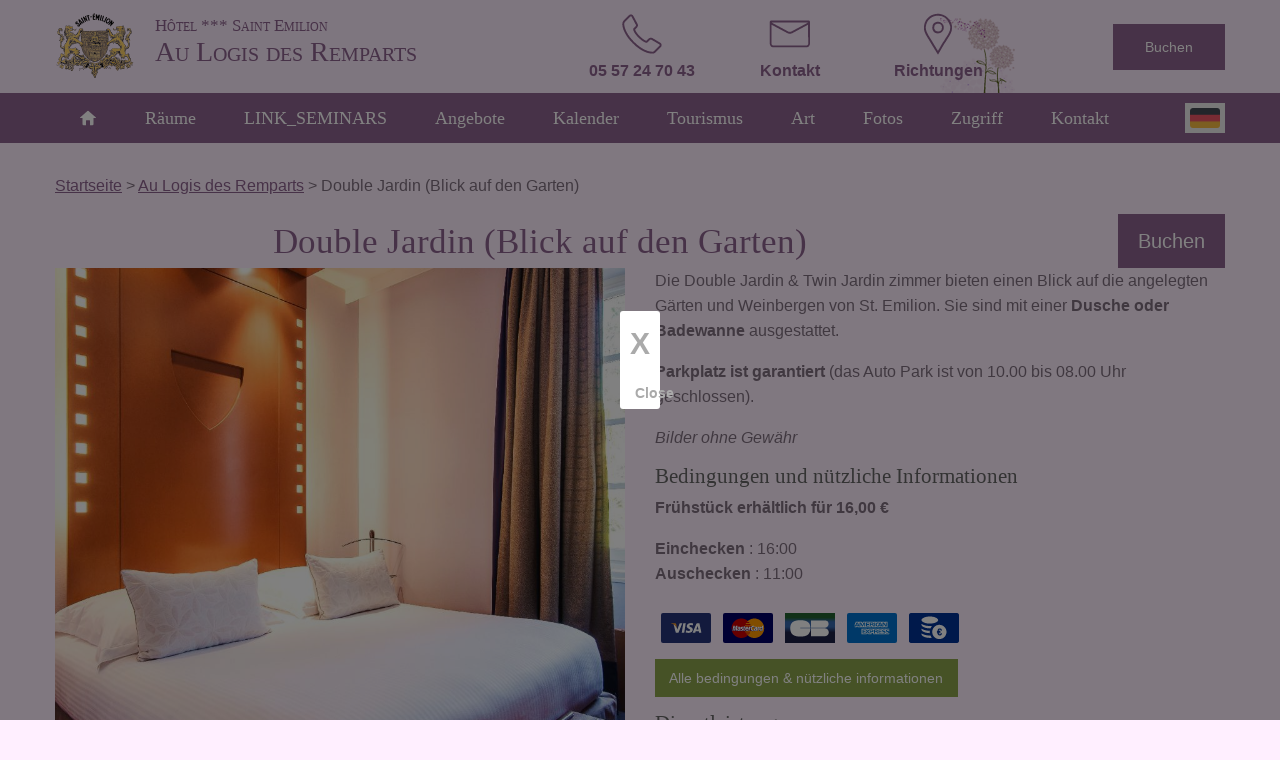

--- FILE ---
content_type: text/html; charset=UTF-8
request_url: https://logisdesremparts.com/deu/room_categories/view/8/double-jardin-blick-auf-den-garten
body_size: 24857
content:
<!DOCTYPE html><html class="no-js" lang="de">

<head>

	<meta http-equiv="Content-Type" content="text/html; charset=utf-8" />
	<meta name="viewport" content="width=device-width, initial-scale=1.0" />

	<link rel="dns-prefetch" href="//https://static-otelico.com">
	<link rel="preconnect" href="https://static-otelico.com" crossorigin />
	<link rel="dns-prefetch" href="//otelico-analytics.com/">

	

	
		<!-- Google tag (gtag.js) -->
		<script async src="https://www.googletagmanager.com/gtag/js?id=AW-11368005241"></script>
		<script>
			window.dataLayer = window.dataLayer || [];

			function gtag() {
				dataLayer.push(arguments);
			}
			gtag('js', new Date());

			gtag('config', 'AW-11368005241');
		</script>

	
	
	
	
	<title>
	Double Jardin (Blick auf den Garten) | Au Logis des Remparts</title>

	<meta name="description" content="Die Double Jardin &amp; Twin Jardin zimmer bieten einen Blick auf die angelegten G&auml;rten und Weinbergen von St. Emilion. Sie sind mit einer Dusche oder Badewanne..." />



	<meta name="google-site-verification" content="Cr-h6xqFEWh3b2pQWATw4J23mgYWzKBcb3qnStEjp94" />

<script type="application/ld+json">
	{"@context":"http:\/\/schema.org","@type":"Hotel","name":"Au Logis des Remparts","description":"","address":{"@type":"PostalAddress","addressCountry":"France","addressLocality":"Saint-\u00c9milion","postalCode":"33330","streetAddress":"18 rue Guadet "},"telephone":"05 57 24 70 43","email":"contact@logisdesremparts.com","image":"\/cache\/remparts\/Jardins_reduite.jpg","starRating":{"@type":"Rating","ratingValue":"3"}}</script>
	<meta property="og:image" content="https://static-otelico.com/cache/remparts/Double_Jardin.jpg" />

	<meta property="og:title" content="Double Jardin (Blick auf den Garten)" />

	<meta property="og:url" content="https://logisdesremparts.com/deu/room_categories/view/8/double-jardin-blick-auf-den-garten" />

<link rel="alternate" hreflang="fr" href="https://logisdesremparts.com/fra/roomcategories/view/8/double-jardin-vue-jardin" /><link rel="alternate" hreflang="en" href="https://logisdesremparts.com/eng/roomcategories/view/8/double-jardin-garden-views" /><link rel="alternate" hreflang="es" href="https://logisdesremparts.com/spa/roomcategories/view/8/double-jardin-vistas-jardines" /><link rel="alternate" hreflang="de" href="https://logisdesremparts.com/deu/roomcategories/view/8/double-jardin-blick-auf-den-garten" />
	
	<link rel="icon" href="/Themes/remparts/favicon.ico " type="image/x-icon">

	
<link rel="stylesheet" type="text/css" href="/min-css?f=/foundation/foundation,/Layouts/wideangle2/css/wideangle2,/css/module_layouts/room_categories/view,modules/room_categories/roomCategoryImageCarousel,modules/room_categories/roomCategoryCarousel,modules/conditions/conditions,/Themes/remparts/css/app"/><link rel="stylesheet" type="text/css" href="/min-css?f=jConfirm/jquery.confirm,widgets/languageSelector,widgets/serviceIcons,widgets/widgetCarousel,widgets/carouselTag,/js/plugins/owlCarousel/assets/owl.carousel.min,/js/plugins/owlCarousel/assets/owl.theme.default.min,/js/plugins/fancybox3/jquery.fancybox.min" media="print" onload="this.media=&quot;all&quot;"/>

<link rel="stylesheet" href="https://unpkg.com/leaflet@1.4.0/dist/leaflet.css" media="print" onload="this.media='all'">


	
	


	
</head>

<body  class="desktop lang_deu mod__room_categories mod__view pass__8">

	
	
<header>

	<div class="row " ><div class="columns small-12 medium-5  brand-column" id="brand" ><p class="title"><a href="/deu/">Au Logis des Remparts</a></p></div><div class="columns small-6 medium-5 " >

<ul id="contact_links">

	
		<li class="container_telephone">
			<a class="has-tooltip" title="05 57 24 70 43" href="tel:0557247043">

				<svg xmlns="http://www.w3.org/2000/svg" viewBox="0 0 100 100"><path d="M90.72,71.83h0a6.25,6.25,0,0,0-3-3.89l-15.9-9.4-.56-.24a6.86,6.86,0,0,0-2.76-.54,7,7,0,0,0-4.93,1.9l-4.43,4.53-.56-.11a8.35,8.35,0,0,1-2.33-1,39.52,39.52,0,0,1-4.56-3,59.74,59.74,0,0,1-6.4-5.73,49.36,49.36,0,0,1-5.54-6.19,53.31,53.31,0,0,1-2.88-4.61,12.29,12.29,0,0,1-1.21-3l3.76-3.76a7.09,7.09,0,0,0,2-3.65,6,6,0,0,0-.6-4.19L31.94,12.27l-.08-.13a8.91,8.91,0,0,0-2-2.05,5.27,5.27,0,0,0-3-.94,5.46,5.46,0,0,0-4,1.79l-11,11a9,9,0,0,0-1.81,2.5l-.17.42a10.21,10.21,0,0,0-.7,2.5v.19c0,.19,0,.62-.09,1.4a17.68,17.68,0,0,0,.32,4.63,43.32,43.32,0,0,0,1.67,6.5,60.09,60.09,0,0,0,3.63,8.29A83,83,0,0,0,21,58.24a100,100,0,0,0,9.79,11.12,88.37,88.37,0,0,0,14,11.77A73.72,73.72,0,0,0,56.63,87.6a36.81,36.81,0,0,0,9.11,2.73,50.45,50.45,0,0,0,5.35.52h1.67l.21,0a9.5,9.5,0,0,0,2.91-.89,8.79,8.79,0,0,0,2.42-1.77l11-10.91A5.34,5.34,0,0,0,90.72,71.83Zm-19.63,15c-.9,0-2.73-.22-4.85-.48a33,33,0,0,1-8.09-2.47A69.84,69.84,0,0,1,47,77.77,84.68,84.68,0,0,1,33.61,66.54a97.27,97.27,0,0,1-9.39-10.65,79.64,79.64,0,0,1-5.95-9.36,54.7,54.7,0,0,1-3.38-7.71,39,39,0,0,1-1.53-5.92,14.51,14.51,0,0,1-.28-3.55c.07-.65.1-1.21.11-1.65a8.07,8.07,0,0,1,.45-1.42l.08-.22a5.41,5.41,0,0,1,1-1.3l11-11a1.54,1.54,0,0,1,1.18-.61,1.27,1.27,0,0,1,.65.16,5,5,0,0,1,.94,1l8.76,16.64a2.07,2.07,0,0,1,.19,1.54A3.11,3.11,0,0,1,36.58,34l-4,4a4.05,4.05,0,0,0-.67,1,3.23,3.23,0,0,0-.3,1.57l0,.25a15.2,15.2,0,0,0,1.71,4.62c.73,1.36,1.79,3,3.15,5a53.7,53.7,0,0,0,6,6.72,61.6,61.6,0,0,0,6.83,6.1,42.76,42.76,0,0,0,5,3.25A11.83,11.83,0,0,0,57.9,68l1.1.22.29,0a3.1,3.1,0,0,0,1.4-.31,3.86,3.86,0,0,0,1-.69l4.61-4.71a2.88,2.88,0,0,1,2.16-.79,2.67,2.67,0,0,1,1.18.22l16,9.41a2.25,2.25,0,0,1,1.18,1.49,1.36,1.36,0,0,1-.38,1.56l-11,10.91a5.07,5.07,0,0,1-2.94,1.51Z"/></svg>
									<span class="contact_link_text">
						<span itemprop="telephone" class="telephone">05 57 24 70 43</span>
					</span>
							</a>
		</li>

	
	
		<li class="container_email">
			<a href="/deu/contact"> <svg version="1.1" id="Calque_1" xmlns="http://www.w3.org/2000/svg" xmlns:xlink="http://www.w3.org/1999/xlink" x="0px" y="0px" viewBox="0 0 100 100" style="enable-background:new 0 0 100 100" xml:space="preserve"><path d="M91.7,26.3v-0.1c0.1-1.5-0.3-2.9-1.2-3.8c-0.4-0.2-0.8-0.4-1.2-0.4v0h-1.8H12.1h-1.5v0C10,22,9.5,22.1,9,22.5 c-1,0.9-1.5,2.4-1.3,3.9v43c0,3.9,3.4,8.3,6.4,8.3h71.3c3,0,6.4-4.3,6.4-8.3C91.8,62.7,91.8,29.3,91.7,26.3z M86.3,27 c-2.5,1.2-33.2,17.8-33.5,17.9c-2,0.8-4.2,0.8-6.2,0C45.4,44.3,15.2,28.1,13.2,27c-0.4-0.2-0.8-0.6-1.1-1h75.3 C87.1,26.4,86.7,26.8,86.3,27L86.3,27z M85.4,73.7L85.4,73.7l-71.3,0c-1.1-0.3-2-1.2-2.4-2.3V30.7c3.9,2.1,31.9,17.1,33.1,17.7 c3.1,1.5,6.8,1.5,9.9,0c1.7-1,28.9-15.6,33-17.7c0,10.2,0.1,30.4,0.1,40.6C87.4,72.5,86.5,73.4,85.4,73.7z"/></svg> <span class="contact_link_text">Kontakt</span></span></a>
		</li>
	

			<li class="container_location">

			<a href="/deu/directions"><svg xmlns="http://www.w3.org/2000/svg" viewBox="0 0 100 100"><defs><style>.a{fill:none;}</style></defs><path class="a" d="M90.1,47.3a25.32,25.32,0,0,0-1.3-4.7h0a30.54,30.54,0,0,0-1.3-3.2A26.74,26.74,0,0,0,62.4,22.8c-12,0-25.2,8-27,24.6v3.4c0,.2.1,1.4.1,2,1,7.9,7.2,16.3,11.9,24.2,5,8.5,10.2,16.7,15.3,25.1,3.2-5.4,6.3-10.9,9.4-16.2.8-1.6,1.8-3.1,2.7-4.6.6-1,1.6-2,2.1-2.9C82,69.3,90.1,60,90.1,51h0ZM62.6,59.6h0A9.66,9.66,0,0,1,53.3,53a9.43,9.43,0,0,1-.3-2.5V48.3c0-6.2,5.3-9,9.9-9A10.16,10.16,0,0,1,73,49.5,10.27,10.27,0,0,1,62.6,59.6Z"/><path d="M50.15,24.48c-5.91,0-11.9,3.78-11.9,11v2.2a10.35,10.35,0,0,0,.44,3.22,11.59,11.59,0,0,0,11.16,7.88,12.28,12.28,0,0,0,12.4-12.14A12.15,12.15,0,0,0,50.15,24.48Zm-.3,20.3a7.75,7.75,0,0,1-7.43-5.3,7.62,7.62,0,0,1-.17-1.8v-2.2c0-4.81,4.1-7,7.9-7a8.17,8.17,0,0,1,8.1,8.2A8.27,8.27,0,0,1,49.85,44.78Z"/><path d="M78,29.05A16.36,16.36,0,0,0,77,26.67c-.14-.32-.28-.63-.41-1C71.1,12.56,59.07,7.88,49.65,7.88c-12.58,0-27,8.25-29,26.38v3.62c0,.09,0,.34,0,.69s.06,1,.06,1.37l0,.19c.85,6.79,5.15,13.66,9.3,20.32,1,1.56,2,3.12,2.86,4.64,3.2,5.45,6.64,11,9.67,15.93l.3.49c1.78,2.89,3.57,5.78,5.34,8.7L50,93.07l1.7-2.87C53.49,87.13,55.29,84,57,81l.11-.2c1.32-2.28,2.62-4.55,4-6.9.53-1.07,1.19-2.13,1.84-3.19.27-.42.53-.85.78-1.27s.58-.81.91-1.24a12.42,12.42,0,0,0,1.22-1.71c1.31-2.31,2.85-4.68,4.34-7,4.48-6.92,9.12-14.08,9.12-21.4v-3.7A24,24,0,0,0,78,29.05ZM60.33,67.35q-.36.62-.75,1.23c-.69,1.11-1.4,2.26-2,3.39-1.27,2.18-2.55,4.4-3.84,6.64l-.14.24c-1.22,2.12-2.46,4.28-3.72,6.44-1.27-2.08-2.54-4.14-3.82-6.21L46,78.87c-3.17-5.15-6.46-10.47-9.6-15.82-.93-1.55-1.91-3.12-2.91-4.72-3.9-6.25-7.93-12.7-8.71-18.59,0-.42,0-1-.07-1.45v-.12c0-.14,0-.25,0-.29V34.59c1.75-15.6,14.18-22.71,25-22.71A24.79,24.79,0,0,1,72.89,27.22c.15.37.32.75.5,1.14a15.63,15.63,0,0,1,.76,1.92l.07.2a27.45,27.45,0,0,1,1.13,3.9v3.7c0,6.14-4.31,12.79-8.48,19.23-1.52,2.35-3.09,4.77-4.47,7.2a10,10,0,0,1-.86,1.17A19.31,19.31,0,0,0,60.33,67.35Z"/></svg><span class="contact_link_text">Richtungen</span></a>
		</li>
	
	
</ul></div><div class="columns small-6 medium-2  btn-reservation-column" ><p><a href="/deu/reservations/reserve" id="btn-reservation" class="button success" target="_blank">Buchen</a></p></div></div>
</header><!-- ./ header -->

	<nav class="primary-navigation-wrapper">

		<div class="row " ><div class="columns small-6 medium-11 " id="primary_navigation" ><ul class="menu_primary_navigation"><li class="home"><a href="/deu/" title=""><svg version="1.1" xmlns="http://www.w3.org/2000/svg" xmlns:xlink="http://www.w3.org/1999/xlink" x="0" y="0" viewBox="0 0 800 800" enable-background="new 0 0 800 800" xml:space="preserve"><path d="M749 375.2L427.1 92.1c-15-13.2-39.3-13.2-54.1 0L51.2 375.2c-15 13.2-11 23.9 9 23.9h99.3V689c0 15.8 13 28.9 28.9 28.9h121.5V527.2c0-15.8 13-28.9 28.9-28.9h122.7c16 0 28.9 12.8 28.9 28.9v190.7h121.5c16 0 28.9-13 28.9-28.9V399h99.3C759.8 399 763.8 388.4 749 375.2z"/></svg> </a></li><li><a href="/deu/room_categories/view" title="Räume">Räume</a></li><li><a href="/deu/reception_rooms/view/1" title="LINK_SEMINARS">LINK_SEMINARS</a></li><li><a href="/deu/promotions" title="Angebote">Angebote</a></li><li><a href="/deu/agendas" title="Kalender">Kalender</a></li><li><a href="/deu/pages/view/9" title="Tourismus">Tourismus</a></li><li><a href="/deu/pages/view/11" title="Art">Art</a></li><li><a href="/deu/images" title="Fotos">Fotos</a></li><li><a href="/deu/directions" title="Zugriff">Zugriff</a></li><li><a href="/deu/contact" title="Kontakt">Kontakt</a></li></ul><a class="toggle-navigation left-off-canvas-toggle">
	<div class="hamburger hamburger--collapse " type="button">
		<span class="hamburger-box">
			<span class="hamburger-inner"></span>
		</span>
	</div>

	
</a></div><div class="columns small-6 medium-1  language-picker-wrapper" ><languagePicker></languagePicker><script src="/tags/languagePicker.tag" type="riot/tag"></script></div></div>
	</nav>
<!-- Off Canvas Menu -->
<aside class="left-off-canvas-menu off-canvas-menu">
	<p class="text-center">
		
				<a href="/fra/room_categories/view/8/double-jardin-blick-auf-den-garten">
			<img src="/img/flags/fre.png" alt="Fre"/>		</a>
		<a href="/eng/room_categories/view/8/double-jardin-blick-auf-den-garten">
			<img src="/img/flags/eng.png" alt="Eng"/>		</a>
		<a href="/spa/room_categories/view/8/double-jardin-blick-auf-den-garten">
			<img src="/img/flags/spa.png" alt="Spa"/>		</a>
		<a href="/deu/room_categories/view/8/double-jardin-blick-auf-den-garten">
			<img src="/img/flags/deu.png" alt="Deu"/>		</a>
		
	</p>

	<ul class="menu_primary_navigation"><li class="home"><a href="/deu/" title=""><svg version="1.1" xmlns="http://www.w3.org/2000/svg" xmlns:xlink="http://www.w3.org/1999/xlink" x="0" y="0" viewBox="0 0 800 800" enable-background="new 0 0 800 800" xml:space="preserve"><path d="M749 375.2L427.1 92.1c-15-13.2-39.3-13.2-54.1 0L51.2 375.2c-15 13.2-11 23.9 9 23.9h99.3V689c0 15.8 13 28.9 28.9 28.9h121.5V527.2c0-15.8 13-28.9 28.9-28.9h122.7c16 0 28.9 12.8 28.9 28.9v190.7h121.5c16 0 28.9-13 28.9-28.9V399h99.3C759.8 399 763.8 388.4 749 375.2z"/></svg> </a></li><li><a href="/deu/room_categories/view" title="Räume">Räume</a></li><li><a href="/deu/reception_rooms/view/1" title="LINK_SEMINARS">LINK_SEMINARS</a></li><li><a href="/deu/promotions" title="Angebote">Angebote</a></li><li><a href="/deu/agendas" title="Kalender">Kalender</a></li><li><a href="/deu/pages/view/9" title="Tourismus">Tourismus</a></li><li><a href="/deu/pages/view/11" title="Art">Art</a></li><li><a href="/deu/images" title="Fotos">Fotos</a></li><li><a href="/deu/directions" title="Zugriff">Zugriff</a></li><li><a href="/deu/contact" title="Kontakt">Kontakt</a></li></ul>
	<div style="text-align: center; padding: 1rem;">
	<div itemscope itemtype="http://schema.org/LocalBusiness">

	<address>

					<strong>
				Au Logis des Remparts&nbsp;<sup>&#9733;&#9733;&#9733;</sup>			</strong>
		
		<div itemprop="address" itemscope itemtype="http://schema.org/PostalAddress">
						<a href="/deu/directions" class="address">
				<span itemprop="streetAddress" class="street_address">18 rue Guadet</span>								<span itemprop="postalCode" class="post_code">33330</span>				<span itemprop="addressLocality" class="city">Saint-Émilion</span>				<span itemprop="country-name" class="country">France</span>			</a>

			
			
			
		</div>
		<p>
							<span itemprop="telephone" class="telephone">05 57 24 70 43</span><br />
			
							<span itemprop="email" class="mail">contact (at) logisdesremparts (dot) com</span><br />
			
					</p>

	</address>
</div></div></aside>
<main>

	<div class="row " ><div class="columns small-12 medium-12 medium-centered " id="primary_content" role="main" ><div id="user_content">
<div class="row container__breadcrumb" ><div class="columns small-12 " ><p class="breadcrumb"><a href="/deu/">Startseite</a> > <a href="/deu/properties/view/1">Au Logis des Remparts</a> > Double Jardin (Blick auf den Garten)</p></div></div><div class="row room_categories__title_container" ><div class="columns small-12 medium-10 " ><h1>Double Jardin (Blick auf den Garten)</h1></div><div class="columns small-12 medium-2 " ><p class="btn_reserve_roomtype"> 	<a href="/deu/reservations/reserve?room_category_id=8" class="button success radius" target="_blank">Buchen</a></p></div></div><div class="row " id="room_categories__view_container" ><div class="columns small-12 medium-6  room_images" >

<div class="room_category_image_container picture" id="gallery_8">

	<div class="owl-carousel owl-theme" data-reveal=true data-items=1 data-loop="true" data-autoplay="true" data-reveal="true">
		
			
				<div class="item" style="display:none">

					<figure itemprop="associatedMedia" itemscope itemtype="http://schema.org/ImageObject">
						<a href="https://static-otelico.com/cache/remparts/Double_Jardin.jpg" itemprop="contentUrl" >

							<img src="https://static-otelico.com/cache/remparts/w600/Double_Jardin.jpg"
								srcset="
									https://static-otelico.com/cache/remparts/w800/Double_Jardin.jpg 600w,
									https://static-otelico.com/cache/remparts/w800/Double_Jardin.jpg 800w,
									https://static-otelico.com/cache/remparts/w1000/Double_Jardin.jpg 1000w,
									https://static-otelico.com/cache/remparts/w1200/Double_Jardin.jpg 1200w
									

								"
								loading="lazy"

								/>

							<div class="room_categories__image_mask">
								<svg version="1.1" id="Capa_1" xmlns="http://www.w3.org/2000/svg" xmlns:xlink="http://www.w3.org/1999/xlink" x="0px" y="0px" width="485.666px" height="485.666px" viewBox="0 0 485.666 485.666" enable-background="new 0 0 485.666 485.666" xml:space="preserve"><g><g><path d="M485.015,425.339c-0.675-12.079-6.263-23.347-15.46-31.204L344.844,287.642c18.688-29.098,29.531-63.677,29.531-100.744 C374.375,83.839,290.535,0,187.478,0C84.415,0,0.581,83.839,0.581,186.898c0,103.058,83.834,186.897,186.897,186.897 c32.663,0,63.394-8.435,90.132-23.218l118.798,121.73c8.448,8.656,20.063,13.481,32.165,13.355 c12.084-0.125,23.602-5.192,31.868-14.021l12.69-13.573C481.4,449.236,485.694,437.413,485.015,425.339z M56.212,186.898 c0-72.379,58.893-131.266,131.266-131.266c72.378,0,131.26,58.887,131.26,131.266c0,72.376-58.882,131.265-131.26,131.265 C115.104,318.163,56.212,259.274,56.212,186.898z"/><path d="M258.34,162.595h-46.232v-46.559c0-13.487-10.952-24.459-24.432-24.459c-13.492,0-24.433,10.973-24.433,24.459v46.559 h-46.627c-13.485,0-24.458,10.957-24.458,24.433c0,13.485,10.973,24.432,24.458,24.432h46.627v46.299 c0,13.481,10.941,24.458,24.433,24.458c13.479,0,24.432-10.977,24.432-24.458V211.46h46.232c13.481,0,24.453-10.947,24.453-24.432 C282.793,173.552,271.821,162.595,258.34,162.595z"/></g></g></svg> 							</div>

						</a>
					</figure>

				</div>

			
				<div class="item" style="display:none">

					<figure itemprop="associatedMedia" itemscope itemtype="http://schema.org/ImageObject">
						<a href="https://static-otelico.com/cache/remparts/IMG_5178.jpg" itemprop="contentUrl" >

							<img src="https://static-otelico.com/cache/remparts/w600/IMG_5178.jpg"
								srcset="
									https://static-otelico.com/cache/remparts/w800/IMG_5178.jpg 600w,
									https://static-otelico.com/cache/remparts/w800/IMG_5178.jpg 800w,
									https://static-otelico.com/cache/remparts/w1000/IMG_5178.jpg 1000w,
									https://static-otelico.com/cache/remparts/w1200/IMG_5178.jpg 1200w
									

								"
								loading="lazy"

								/>

							<div class="room_categories__image_mask">
								<svg version="1.1" id="Capa_1" xmlns="http://www.w3.org/2000/svg" xmlns:xlink="http://www.w3.org/1999/xlink" x="0px" y="0px" width="485.666px" height="485.666px" viewBox="0 0 485.666 485.666" enable-background="new 0 0 485.666 485.666" xml:space="preserve"><g><g><path d="M485.015,425.339c-0.675-12.079-6.263-23.347-15.46-31.204L344.844,287.642c18.688-29.098,29.531-63.677,29.531-100.744 C374.375,83.839,290.535,0,187.478,0C84.415,0,0.581,83.839,0.581,186.898c0,103.058,83.834,186.897,186.897,186.897 c32.663,0,63.394-8.435,90.132-23.218l118.798,121.73c8.448,8.656,20.063,13.481,32.165,13.355 c12.084-0.125,23.602-5.192,31.868-14.021l12.69-13.573C481.4,449.236,485.694,437.413,485.015,425.339z M56.212,186.898 c0-72.379,58.893-131.266,131.266-131.266c72.378,0,131.26,58.887,131.26,131.266c0,72.376-58.882,131.265-131.26,131.265 C115.104,318.163,56.212,259.274,56.212,186.898z"/><path d="M258.34,162.595h-46.232v-46.559c0-13.487-10.952-24.459-24.432-24.459c-13.492,0-24.433,10.973-24.433,24.459v46.559 h-46.627c-13.485,0-24.458,10.957-24.458,24.433c0,13.485,10.973,24.432,24.458,24.432h46.627v46.299 c0,13.481,10.941,24.458,24.433,24.458c13.479,0,24.432-10.977,24.432-24.458V211.46h46.232c13.481,0,24.453-10.947,24.453-24.432 C282.793,173.552,271.821,162.595,258.34,162.595z"/></g></g></svg> 							</div>

						</a>
					</figure>

				</div>

			
				<div class="item" style="display:none">

					<figure itemprop="associatedMedia" itemscope itemtype="http://schema.org/ImageObject">
						<a href="https://static-otelico.com/cache/remparts/IMG_5161-1.jpg" itemprop="contentUrl" >

							<img src="https://static-otelico.com/cache/remparts/w600/IMG_5161-1.jpg"
								srcset="
									https://static-otelico.com/cache/remparts/w800/IMG_5161-1.jpg 600w,
									https://static-otelico.com/cache/remparts/w800/IMG_5161-1.jpg 800w,
									https://static-otelico.com/cache/remparts/w1000/IMG_5161-1.jpg 1000w,
									https://static-otelico.com/cache/remparts/w1200/IMG_5161-1.jpg 1200w
									

								"
								loading="lazy"

								/>

							<div class="room_categories__image_mask">
								<svg version="1.1" id="Capa_1" xmlns="http://www.w3.org/2000/svg" xmlns:xlink="http://www.w3.org/1999/xlink" x="0px" y="0px" width="485.666px" height="485.666px" viewBox="0 0 485.666 485.666" enable-background="new 0 0 485.666 485.666" xml:space="preserve"><g><g><path d="M485.015,425.339c-0.675-12.079-6.263-23.347-15.46-31.204L344.844,287.642c18.688-29.098,29.531-63.677,29.531-100.744 C374.375,83.839,290.535,0,187.478,0C84.415,0,0.581,83.839,0.581,186.898c0,103.058,83.834,186.897,186.897,186.897 c32.663,0,63.394-8.435,90.132-23.218l118.798,121.73c8.448,8.656,20.063,13.481,32.165,13.355 c12.084-0.125,23.602-5.192,31.868-14.021l12.69-13.573C481.4,449.236,485.694,437.413,485.015,425.339z M56.212,186.898 c0-72.379,58.893-131.266,131.266-131.266c72.378,0,131.26,58.887,131.26,131.266c0,72.376-58.882,131.265-131.26,131.265 C115.104,318.163,56.212,259.274,56.212,186.898z"/><path d="M258.34,162.595h-46.232v-46.559c0-13.487-10.952-24.459-24.432-24.459c-13.492,0-24.433,10.973-24.433,24.459v46.559 h-46.627c-13.485,0-24.458,10.957-24.458,24.433c0,13.485,10.973,24.432,24.458,24.432h46.627v46.299 c0,13.481,10.941,24.458,24.433,24.458c13.479,0,24.432-10.977,24.432-24.458V211.46h46.232c13.481,0,24.453-10.947,24.453-24.432 C282.793,173.552,271.821,162.595,258.34,162.595z"/></g></g></svg> 							</div>

						</a>
					</figure>

				</div>

			
				<div class="item" style="display:none">

					<figure itemprop="associatedMedia" itemscope itemtype="http://schema.org/ImageObject">
						<a href="https://static-otelico.com/cache/remparts/IMG_5164-1.jpg" itemprop="contentUrl" >

							<img src="https://static-otelico.com/cache/remparts/w600/IMG_5164-1.jpg"
								srcset="
									https://static-otelico.com/cache/remparts/w800/IMG_5164-1.jpg 600w,
									https://static-otelico.com/cache/remparts/w800/IMG_5164-1.jpg 800w,
									https://static-otelico.com/cache/remparts/w1000/IMG_5164-1.jpg 1000w,
									https://static-otelico.com/cache/remparts/w1200/IMG_5164-1.jpg 1200w
									

								"
								loading="lazy"

								/>

							<div class="room_categories__image_mask">
								<svg version="1.1" id="Capa_1" xmlns="http://www.w3.org/2000/svg" xmlns:xlink="http://www.w3.org/1999/xlink" x="0px" y="0px" width="485.666px" height="485.666px" viewBox="0 0 485.666 485.666" enable-background="new 0 0 485.666 485.666" xml:space="preserve"><g><g><path d="M485.015,425.339c-0.675-12.079-6.263-23.347-15.46-31.204L344.844,287.642c18.688-29.098,29.531-63.677,29.531-100.744 C374.375,83.839,290.535,0,187.478,0C84.415,0,0.581,83.839,0.581,186.898c0,103.058,83.834,186.897,186.897,186.897 c32.663,0,63.394-8.435,90.132-23.218l118.798,121.73c8.448,8.656,20.063,13.481,32.165,13.355 c12.084-0.125,23.602-5.192,31.868-14.021l12.69-13.573C481.4,449.236,485.694,437.413,485.015,425.339z M56.212,186.898 c0-72.379,58.893-131.266,131.266-131.266c72.378,0,131.26,58.887,131.26,131.266c0,72.376-58.882,131.265-131.26,131.265 C115.104,318.163,56.212,259.274,56.212,186.898z"/><path d="M258.34,162.595h-46.232v-46.559c0-13.487-10.952-24.459-24.432-24.459c-13.492,0-24.433,10.973-24.433,24.459v46.559 h-46.627c-13.485,0-24.458,10.957-24.458,24.433c0,13.485,10.973,24.432,24.458,24.432h46.627v46.299 c0,13.481,10.941,24.458,24.433,24.458c13.479,0,24.432-10.977,24.432-24.458V211.46h46.232c13.481,0,24.453-10.947,24.453-24.432 C282.793,173.552,271.821,162.595,258.34,162.595z"/></g></g></svg> 							</div>

						</a>
					</figure>

				</div>

			
				<div class="item" style="display:none">

					<figure itemprop="associatedMedia" itemscope itemtype="http://schema.org/ImageObject">
						<a href="https://static-otelico.com/cache/remparts/Twin_Jardin.jpg" itemprop="contentUrl" >

							<img src="https://static-otelico.com/cache/remparts/w600/Twin_Jardin.jpg"
								srcset="
									https://static-otelico.com/cache/remparts/w800/Twin_Jardin.jpg 600w,
									https://static-otelico.com/cache/remparts/w800/Twin_Jardin.jpg 800w,
									https://static-otelico.com/cache/remparts/w1000/Twin_Jardin.jpg 1000w,
									https://static-otelico.com/cache/remparts/w1200/Twin_Jardin.jpg 1200w
									

								"
								loading="lazy"

								/>

							<div class="room_categories__image_mask">
								<svg version="1.1" id="Capa_1" xmlns="http://www.w3.org/2000/svg" xmlns:xlink="http://www.w3.org/1999/xlink" x="0px" y="0px" width="485.666px" height="485.666px" viewBox="0 0 485.666 485.666" enable-background="new 0 0 485.666 485.666" xml:space="preserve"><g><g><path d="M485.015,425.339c-0.675-12.079-6.263-23.347-15.46-31.204L344.844,287.642c18.688-29.098,29.531-63.677,29.531-100.744 C374.375,83.839,290.535,0,187.478,0C84.415,0,0.581,83.839,0.581,186.898c0,103.058,83.834,186.897,186.897,186.897 c32.663,0,63.394-8.435,90.132-23.218l118.798,121.73c8.448,8.656,20.063,13.481,32.165,13.355 c12.084-0.125,23.602-5.192,31.868-14.021l12.69-13.573C481.4,449.236,485.694,437.413,485.015,425.339z M56.212,186.898 c0-72.379,58.893-131.266,131.266-131.266c72.378,0,131.26,58.887,131.26,131.266c0,72.376-58.882,131.265-131.26,131.265 C115.104,318.163,56.212,259.274,56.212,186.898z"/><path d="M258.34,162.595h-46.232v-46.559c0-13.487-10.952-24.459-24.432-24.459c-13.492,0-24.433,10.973-24.433,24.459v46.559 h-46.627c-13.485,0-24.458,10.957-24.458,24.433c0,13.485,10.973,24.432,24.458,24.432h46.627v46.299 c0,13.481,10.941,24.458,24.433,24.458c13.479,0,24.432-10.977,24.432-24.458V211.46h46.232c13.481,0,24.453-10.947,24.453-24.432 C282.793,173.552,271.821,162.595,258.34,162.595z"/></g></g></svg> 							</div>

						</a>
					</figure>

				</div>

			
				<div class="item" style="display:none">

					<figure itemprop="associatedMedia" itemscope itemtype="http://schema.org/ImageObject">
						<a href="https://static-otelico.com/cache/remparts/IMG_5175.jpg" itemprop="contentUrl" >

							<img src="https://static-otelico.com/cache/remparts/w600/IMG_5175.jpg"
								srcset="
									https://static-otelico.com/cache/remparts/w800/IMG_5175.jpg 600w,
									https://static-otelico.com/cache/remparts/w800/IMG_5175.jpg 800w,
									https://static-otelico.com/cache/remparts/w1000/IMG_5175.jpg 1000w,
									https://static-otelico.com/cache/remparts/w1200/IMG_5175.jpg 1200w
									

								"
								loading="lazy"

								/>

							<div class="room_categories__image_mask">
								<svg version="1.1" id="Capa_1" xmlns="http://www.w3.org/2000/svg" xmlns:xlink="http://www.w3.org/1999/xlink" x="0px" y="0px" width="485.666px" height="485.666px" viewBox="0 0 485.666 485.666" enable-background="new 0 0 485.666 485.666" xml:space="preserve"><g><g><path d="M485.015,425.339c-0.675-12.079-6.263-23.347-15.46-31.204L344.844,287.642c18.688-29.098,29.531-63.677,29.531-100.744 C374.375,83.839,290.535,0,187.478,0C84.415,0,0.581,83.839,0.581,186.898c0,103.058,83.834,186.897,186.897,186.897 c32.663,0,63.394-8.435,90.132-23.218l118.798,121.73c8.448,8.656,20.063,13.481,32.165,13.355 c12.084-0.125,23.602-5.192,31.868-14.021l12.69-13.573C481.4,449.236,485.694,437.413,485.015,425.339z M56.212,186.898 c0-72.379,58.893-131.266,131.266-131.266c72.378,0,131.26,58.887,131.26,131.266c0,72.376-58.882,131.265-131.26,131.265 C115.104,318.163,56.212,259.274,56.212,186.898z"/><path d="M258.34,162.595h-46.232v-46.559c0-13.487-10.952-24.459-24.432-24.459c-13.492,0-24.433,10.973-24.433,24.459v46.559 h-46.627c-13.485,0-24.458,10.957-24.458,24.433c0,13.485,10.973,24.432,24.458,24.432h46.627v46.299 c0,13.481,10.941,24.458,24.433,24.458c13.479,0,24.432-10.977,24.432-24.458V211.46h46.232c13.481,0,24.453-10.947,24.453-24.432 C282.793,173.552,271.821,162.595,258.34,162.595z"/></g></g></svg> 							</div>

						</a>
					</figure>

				</div>

			
				<div class="item" style="display:none">

					<figure itemprop="associatedMedia" itemscope itemtype="http://schema.org/ImageObject">
						<a href="https://static-otelico.com/cache/remparts/IMG_5186.jpg" itemprop="contentUrl" >

							<img src="https://static-otelico.com/cache/remparts/w600/IMG_5186.jpg"
								srcset="
									https://static-otelico.com/cache/remparts/w800/IMG_5186.jpg 600w,
									https://static-otelico.com/cache/remparts/w800/IMG_5186.jpg 800w,
									https://static-otelico.com/cache/remparts/w1000/IMG_5186.jpg 1000w,
									https://static-otelico.com/cache/remparts/w1200/IMG_5186.jpg 1200w
									

								"
								loading="lazy"

								/>

							<div class="room_categories__image_mask">
								<svg version="1.1" id="Capa_1" xmlns="http://www.w3.org/2000/svg" xmlns:xlink="http://www.w3.org/1999/xlink" x="0px" y="0px" width="485.666px" height="485.666px" viewBox="0 0 485.666 485.666" enable-background="new 0 0 485.666 485.666" xml:space="preserve"><g><g><path d="M485.015,425.339c-0.675-12.079-6.263-23.347-15.46-31.204L344.844,287.642c18.688-29.098,29.531-63.677,29.531-100.744 C374.375,83.839,290.535,0,187.478,0C84.415,0,0.581,83.839,0.581,186.898c0,103.058,83.834,186.897,186.897,186.897 c32.663,0,63.394-8.435,90.132-23.218l118.798,121.73c8.448,8.656,20.063,13.481,32.165,13.355 c12.084-0.125,23.602-5.192,31.868-14.021l12.69-13.573C481.4,449.236,485.694,437.413,485.015,425.339z M56.212,186.898 c0-72.379,58.893-131.266,131.266-131.266c72.378,0,131.26,58.887,131.26,131.266c0,72.376-58.882,131.265-131.26,131.265 C115.104,318.163,56.212,259.274,56.212,186.898z"/><path d="M258.34,162.595h-46.232v-46.559c0-13.487-10.952-24.459-24.432-24.459c-13.492,0-24.433,10.973-24.433,24.459v46.559 h-46.627c-13.485,0-24.458,10.957-24.458,24.433c0,13.485,10.973,24.432,24.458,24.432h46.627v46.299 c0,13.481,10.941,24.458,24.433,24.458c13.479,0,24.432-10.977,24.432-24.458V211.46h46.232c13.481,0,24.453-10.947,24.453-24.432 C282.793,173.552,271.821,162.595,258.34,162.595z"/></g></g></svg> 							</div>

						</a>
					</figure>

				</div>

					
		


	</div>

</div>

<p class="room_category_info">

			<strong>Raummaße :</strong> 16 m²<br />
		
	 
		<strong>Max. Personenzahl :</strong> 2<br />
	
		
	
	
	<strong>Bettentyp :</strong>

1 extra großes Doppelbett (180 cm) <em>oder</em> 2 Einzelbett (90 cm)</p></div><div class="columns small-12 medium-6 " >

<div class="room_category_description">

	<p>Die Double Jardin &amp; Twin Jardin zimmer bieten einen Blick auf die angelegten G&auml;rten und Weinbergen von St. Emilion. Sie sind mit einer <strong>Dusche oder Badewanne </strong>ausgestattet.</p>

<p><strong>Parkplatz ist garantiert</strong> (das Auto Park ist von 10.00 bis 08.00 Uhr geschlossen).</p>

<p><em>Bilder ohne Gew&auml;hr</em></p>

</div><!-- ./ room category description -->

	<div>
	<h3>Bedingungen und nützliche Informationen</h3>

	
		<p>
			<strong>
				

					Frühstück erhältlich für 16,00 €

				
			</strong>
		</p>
	
	<p><strong>Einchecken</strong> : 16:00<br /><strong>Auschecken</strong> : 11:00</p>
	
	
			<ul class="accepted-payment-methods">
	
		<li title="Visa">

						<img src="/img/payment_methods/vsa.svg" style="height:40px;width:auto;" />
			<span class="accepted-payment-methods__name">
				Visa			</span>
		</li>
	
		<li title="Euro/Mastercard">

						<img src="/img/payment_methods/emstcd.svg" style="height:40px;width:auto;" />
			<span class="accepted-payment-methods__name">
				Euro/Mastercard			</span>
		</li>
	
		<li title="Carte Bleue">

						<img src="/img/payment_methods/cb.svg" style="height:40px;width:auto;" />
			<span class="accepted-payment-methods__name">
				Carte Bleue			</span>
		</li>
	
		<li title="American Express">

						<img src="/img/payment_methods/aexp.svg" style="height:40px;width:auto;" />
			<span class="accepted-payment-methods__name">
				American Express			</span>
		</li>
	
		<li title="Espèce">

						<img src="/img/payment_methods/espc.svg" style="height:40px;width:auto;" />
			<span class="accepted-payment-methods__name">
				Espèce			</span>
		</li>
	</ul>	
	<p>
		<a href="/deu/conditions/view" class="button primary radius room_category_conditions fancybox_link">Alle bedingungen &amp; nützliche informationen</a>	</p>
</div>

<div id="room_category_info">

	
	
	<h3>Dienstleistungen</h3>



	
		<p>
			<strong>

				Zimmerausstattung			</strong>
		</p>

		<ul class="room_category_services">
							<li class="service">
					<span class="room_category_service_climatisation has-tooltip" title="Klimaanlage">

						<?xml version="1.0" standalone="no"?><svg xmlns="http://www.w3.org/2000/svg" xmlns:xlink="http://www.w3.org/1999/xlink" style="isolation:isolate" viewBox="0 0 64 64" width="64" height="64"><defs><clipPath id="_clipPath_vqXrRlYgGtNiU0T1VL0b6cQFpZVdMyck"><rect width="64" height="64"/></clipPath></defs><g clip-path="url(#_clipPath_vqXrRlYgGtNiU0T1VL0b6cQFpZVdMyck)"><g id="Capa_1"><g id="Group"><path d=" M 30 58 L 30 9.9 C 30 9.2 30.6 8.6 31.4 8.6 C 32.1 8.6 32.7 9.2 32.7 9.9 L 32.7 58 C 32.7 58.7 32.1 59.3 31.4 59.3 C 30.6 59.3 30 58.7 30 58 Z " fill="rgb(255,255,255)"/><g id="Group"><path d=" M 23.7 56.2 L 30.3 50.8 C 30.9 50.3 31.7 50.4 32.2 51 C 32.7 51.6 32.6 52.4 32 52.9 L 25.5 58.3 C 24.9 58.8 24 58.7 23.5 58.2 C 23.1 57.6 23.1 56.7 23.7 56.2 Z " fill="rgb(255,255,255)"/><path d=" M 37.5 58.3 L 31 52.9 C 30.4 52.4 30.3 51.6 30.8 51 C 31.3 50.4 32.1 50.3 32.7 50.8 L 39.3 56.2 C 39.9 56.7 39.9 57.6 39.5 58.2 C 39 58.7 38.1 58.8 37.5 58.3 Z " fill="rgb(255,255,255)"/></g><g id="Group"><path d=" M 25.5 9.1 L 32 14.6 C 32.6 15 32.7 15.9 32.2 16.5 C 31.7 17 30.9 17.1 30.3 16.6 L 23.7 11.2 C 23.1 10.7 23.1 9.9 23.5 9.3 C 24 8.7 24.9 8.6 25.5 9.1 Z " fill="rgb(255,255,255)"/><path d=" M 32.7 16.6 C 32.1 17.1 31.3 17 30.8 16.5 C 30.3 15.9 30.4 15 31 14.6 L 37.5 9.1 C 38.1 8.6 39 8.7 39.5 9.3 C 39.9 9.9 39.9 10.7 39.3 11.2 L 32.7 16.6 Z " fill="rgb(255,255,255)"/></g></g><g id="Group"><path d=" M 51.3 20.3 C 51.9 19.9 52.8 20.1 53.2 20.7 C 53.6 21.4 53.3 22.2 52.7 22.6 L 11.6 47.4 C 10.9 47.8 10.1 47.6 9.7 47 C 9.3 46.3 9.5 45.5 10.2 45.1 L 51.3 20.3 Z " fill="rgb(255,255,255)"/><g id="Group"><path d=" M 8.4 38.8 L 16.4 41.6 C 17.2 41.9 17.5 42.7 17.3 43.4 C 17 44.1 16.3 44.4 15.5 44.2 L 7.5 41.4 C 6.8 41.1 6.4 40.3 6.7 39.6 C 6.9 38.9 7.7 38.6 8.4 38.8 Z " fill="rgb(255,255,255)"/><path d=" M 15 43.3 C 15.1 42.6 15.8 42 16.6 42.1 C 17.3 42.3 17.8 43 17.7 43.7 L 16.4 52.1 C 16.3 52.9 15.6 53.4 14.9 53.3 C 14.1 53.2 13.6 52.5 13.7 51.7 L 15 43.3 Z " fill="rgb(255,255,255)"/></g><g id="Group"><path d=" M 49.6 15.9 L 48.4 24.4 C 48.3 25.1 47.6 25.6 46.8 25.5 C 46.1 25.4 45.6 24.7 45.7 24 L 47 15.5 C 47.1 14.8 47.8 14.3 48.5 14.4 C 49.2 14.5 49.8 15.2 49.6 15.9 Z " fill="rgb(255,255,255)"/><path d=" M 55 28.9 L 46.9 26 C 46.2 25.8 45.9 25 46.1 24.3 C 46.4 23.6 47.1 23.2 47.8 23.5 L 55.9 26.3 C 56.6 26.5 57 27.3 56.7 28 C 56.5 28.7 55.7 29.1 55 28.9 Z " fill="rgb(255,255,255)"/></g></g><g id="Group"><path d=" M 52.9 45 C 53.5 45.4 53.7 46.2 53.4 46.8 C 53 47.5 52.1 47.7 51.5 47.3 L 10.2 22.7 C 9.6 22.3 9.4 21.5 9.8 20.9 C 10.1 20.2 11 20 11.6 20.4 L 52.9 45 Z " fill="rgb(255,255,255)"/><g id="Group"><path d=" M 17.6 24.3 C 17.8 25 17.2 25.7 16.5 25.8 C 15.8 26 15.1 25.4 15 24.7 L 13.6 16.3 C 13.5 15.5 14 14.8 14.8 14.7 C 15.5 14.6 16.2 15.1 16.3 15.9 L 17.6 24.3 Z " fill="rgb(255,255,255)"/><path d=" M 15.5 23.8 C 16.2 23.6 17 23.9 17.2 24.6 C 17.5 25.3 17.1 26.1 16.4 26.4 L 8.4 29.2 C 7.7 29.5 6.9 29.1 6.6 28.4 C 6.4 27.7 6.8 26.9 7.5 26.7 L 15.5 23.8 Z " fill="rgb(255,255,255)"/></g><g id="Group"><path d=" M 47.9 44.3 C 47.2 44.6 46.4 44.2 46.2 43.5 C 45.9 42.8 46.3 42 47 41.8 L 55 38.9 C 55.7 38.7 56.5 39 56.8 39.7 C 57 40.4 56.6 41.2 55.9 41.5 L 47.9 44.3 Z " fill="rgb(255,255,255)"/><path d=" M 45.8 43.8 C 45.6 43.1 46.1 42.4 46.9 42.3 C 47.6 42.2 48.3 42.7 48.4 43.4 L 49.7 51.9 C 49.9 52.6 49.3 53.3 48.6 53.4 C 47.9 53.5 47.2 53 47.1 52.3 L 45.8 43.8 Z " fill="rgb(255,255,255)"/></g></g></g></g></svg>					</span>
					Klimaanlage				</li>
							<li class="service">
					<span class="room_category_service_penderie has-tooltip" title="Kleiderschrank">

						 <!DOCTYPE svg PUBLIC "-//W3C//DTD SVG 1.1//EN" "http://www.w3.org/Graphics/SVG/1.1/DTD/svg11.dtd"><svg version="1.1" id="Capa_1" xmlns="http://www.w3.org/2000/svg" xmlns:xlink="http://www.w3.org/1999/xlink" x="0px" y="0px" width="64px" height="64px" viewBox="0 0 64 64" enable-background="new 0 0 64 64" xml:space="preserve"><g><g><path fill="#FFFFFF" d="M59.67,41.666H4.087c-0.106,0-0.204-0.075-0.23-0.176c-0.036-0.105,0.009-0.219,0.095-0.277l23.521-15.479 c0.041-0.027,0.088-0.037,0.134-0.037c0.08,0,0.155,0.032,0.204,0.103l1.273,1.93c0.038,0.056,0.047,0.123,0.038,0.185 c-0.015,0.062-0.053,0.118-0.105,0.156l-16.4,10.791h38.926L32.034,25.199c-0.938-0.675-1.499-1.703-1.48-2.683 c0.042-1.041,0.468-1.949,1.257-2.7l2.719-3.721c0.429-0.763,0.639-1.475,0.639-2.151c0.034-1.692-1.55-2.862-1.867-3.08 c-0.54-0.124-0.976-0.147-1.385-0.147c-2.298,0.016-3.123,0.685-3.541,1.19c-0.558,0.665-0.639,1.578-0.639,2.064 c0,0.485,0.071,0.784,0.071,0.786c0.016,0.065,0.003,0.133-0.03,0.188c-0.034,0.052-0.085,0.097-0.15,0.11l-2.256,0.529 c-0.017,0.002-0.028,0.002-0.045,0.002c-0.048,0-0.098-0.016-0.143-0.043c-0.055-0.037-0.091-0.094-0.11-0.157 c-0.048-0.244-0.137-0.744-0.137-1.417c0-1.512,0.431-2.804,1.271-3.843c0.817-1.011,2.459-2.211,5.632-2.211 c0.709,0,1.33,0.041,1.971,0.12l0.2,0.021l0.285,0.131c1.396,0.821,3.606,2.58,3.68,5.749c0,1.196-0.362,2.421-1.072,3.64 l-2.98,4.088c-0.05,0.045-0.109,0.109-0.159,0.159c-0.043,0.041-0.122,0.122-0.208,0.242c-0.137,0.187-0.204,0.388-0.204,0.442 c0.011,0.094,0.024,0.176,0.337,0.424l26.118,18.286c0.088,0.059,0.129,0.168,0.097,0.273 C59.869,41.591,59.776,41.666,59.67,41.666L59.67,41.666z"/><path fill="#FFFFFF" d="M4.09,41.419l23.517-15.482l1.271,1.93L11.802,39.104h40.52l-20.15-14.103 c-0.903-0.652-1.392-1.616-1.372-2.48l0,0c0.06-1.398,0.859-2.217,1.177-2.525l0,0l2.751-3.756 c0.523-0.925,0.688-1.673,0.688-2.294l0,0c0.032-1.604-1.266-2.792-1.978-3.279l0,0c-0.068-0.048-0.126-0.087-0.176-0.118l0,0 c-0.483-0.051-0.934-0.075-1.349-0.075l0,0c-2.229,0.014-3.192,0.638-3.728,1.277l0,0c-0.539,0.647-0.696,1.53-0.696,2.221l0,0 c0,0.53,0.076,0.844,0.076,0.844l0,0l0.004,0.002l-2.251,0.53c-0.014-0.063-0.138-0.597-0.138-1.376l0,0 c0-0.986,0.19-2.425,1.216-3.688l0,0c1.029-1.267,2.852-2.136,5.517-2.122l0,0c0.571,0,1.191,0.035,1.868,0.118l0,0l0.203,0.022 l0.193,0.102c0.072,0.073,3.463,1.72,3.551,5.541l0,0c0,1.082-0.317,2.272-1.033,3.509l0,0l-0.026,0.048l-2.943,4.017 l-0.095,0.082c0.009,0.012-0.129,0.113-0.276,0.324l0,0c-0.157,0.21-0.253,0.464-0.246,0.595l0,0 c0.021,0.125-0.016,0.249,0.424,0.604l0,0l26.14,18.293H4.09L4.09,41.419z"/></g><path fill="#FFFFFF" d="M47.001,55.947c0,1.84-1.542,3.331-3.448,3.331H20.645c-1.904,0-3.448-1.491-3.448-3.331V41.022 c0-1.838,1.544-3.328,3.448-3.328h22.908c1.906,0,3.448,1.49,3.448,3.328V55.947z"/></g></svg> 					</span>
					Kleiderschrank				</li>
							<li class="service">
					<span class="room_category_service_coffre_fort has-tooltip" title="Safe">

						 <!DOCTYPE svg PUBLIC "-//W3C//DTD SVG 1.1//EN" "http://www.w3.org/Graphics/SVG/1.1/DTD/svg11.dtd"><svg version="1.1" xmlns="http://www.w3.org/2000/svg" xmlns:xlink="http://www.w3.org/1999/xlink" x="0px" y="0px" width="64px" height="64px" viewBox="0 0 64 64" enable-background="new 0 0 64 64" xml:space="preserve"><g id="Layer_2" display="none"><rect x="1.5" y="7.667" display="inline" fill="#3A0303" width="61" height="52.298"/></g><g id="Capa_1"><g><g><g><path fill="#FFFFFF" d="M44.142,16.632H18.864c-0.592,0-1.211,0.561-1.221,1.41v27.75c0.01,0.854,0.629,1.405,1.221,1.408 h25.277c0.593-0.003,1.212-0.555,1.22-1.408v-27.75C45.354,17.193,44.734,16.632,44.142,16.632z M39.732,31.596 c0,0.878-0.144,1.723-0.4,2.516l3.015,1.644l-1.448,2.658l-3.02-1.645c-1.186,1.439-2.857,2.46-4.764,2.819v3.173h-3.026v-3.173 c-2.011-0.379-3.755-1.499-4.949-3.065l-2.255,1.756l-1.859-2.392l2.743-2.134c-0.188-0.688-0.298-1.409-0.298-2.157 c0-0.824,0.125-1.619,0.353-2.369l-3.023-1.814l1.558-2.596l2.88,1.726c1.303-1.64,3.225-2.763,5.416-3.018v-4.22h3.029v4.438 c1.609,0.425,3.021,1.326,4.076,2.55l3.088-1.857l1.558,2.596l-3.132,1.884C39.564,29.756,39.732,30.655,39.732,31.596z M31.602,26.49c-2.823,0.004-5.104,2.289-5.107,5.105c0.003,2.824,2.284,5.104,5.107,5.108c2.822-0.005,5.098-2.284,5.103-5.108 C36.699,28.779,34.424,26.494,31.602,26.49z M53.985,9.728C51.13,6.199,13.638,8.211,13.638,8.211 c-4.539,0-4.539,2.527-4.539,2.527v48.919l8.071-0.502l2.521-4.037h24.712l2.52,4.037h7.567V12.752 C54.611,10.751,53.985,9.728,53.985,9.728z M49.948,44.652h-1.614v1.14c-0.004,2.346-1.793,4.369-4.192,4.383H18.864 c-2.399-0.014-4.19-2.037-4.194-4.383v-27.75c0.004-2.338,1.795-4.368,4.194-4.382h25.277c2.399,0.015,4.188,2.044,4.192,4.382 v0.882h1.612v6.056h-1.612V38.6h1.614V44.652z"/></g></g><g><circle fill="#FFFFFF" cx="31.792" cy="31.411" r="2.081"/></g></g></g></svg> 					</span>
					Safe				</li>
							<li class="service">
					<span class="room_category_service_coin_bureau has-tooltip" title="Schreibtisch">

						 <!DOCTYPE svg PUBLIC "-//W3C//DTD SVG 1.1//EN" "http://www.w3.org/Graphics/SVG/1.1/DTD/svg11.dtd"><svg version="1.1" id="Layer_1" xmlns="http://www.w3.org/2000/svg" xmlns:xlink="http://www.w3.org/1999/xlink" x="0px" y="0px" width="64px" height="64px" viewBox="0 0 64 64" enable-background="new 0 0 64 64" xml:space="preserve"><g id="Layer_2" display="none"><rect x="1.5" y="7.667" display="inline" fill="#3A0303" width="61" height="52.298"/></g><g><path fill="#FFFFFF" d="M6.912,26.431v6.332c0,0.493,0.4,0.895,0.894,0.895h14.889c0.494,0,0.894-0.401,0.894-0.895v-7.106 c0-0.494-0.4-0.894-0.894-0.894H8.58C7.66,24.763,6.912,25.511,6.912,26.431z M11.359,28.098c0-0.307,0.25-0.556,0.556-0.556 c0.307,0,0.556,0.249,0.556,0.556h5.559c0-0.307,0.249-0.556,0.556-0.556c0.307,0,0.556,0.249,0.556,0.556v1.112 c0,0.307-0.249,0.556-0.556,0.556c-0.307,0-0.556-0.249-0.556-0.556h-5.559c0,0.307-0.25,0.556-0.556,0.556 c-0.306,0-0.556-0.249-0.556-0.556V28.098z"/><path fill="#FFFFFF" d="M60.832,19.204H3.021c-0.92,0-1.668,0.748-1.668,1.668v27.793c0,0.92,0.748,1.668,1.668,1.668h1.112 c0.919,0,1.667-0.748,1.667-1.668v-1.68c0.045,0.003,0.087,0.012,0.131,0.012h0.98h16.684c0.402,0,0.774-0.103,1.104-0.27v1.3 c0,1.274,0.995,2.306,2.224,2.306s2.224-1.031,2.224-2.306V24.763v-0.937c0-0.061-0.013-0.116-0.017-0.175h26.143 c1.533,0,2.779,1.248,2.779,2.78v22.234c0,0.92,0.748,1.668,1.668,1.668h1.111c0.92,0,1.668-0.748,1.668-1.668V20.872 C62.5,19.952,61.752,19.204,60.832,19.204z M24.7,23.826v0.937v18.06c-0.331-0.167-0.703-0.271-1.105-0.271H6.912h-0.98 c-0.044,0-0.086,0.01-0.131,0.014V26.431c0-1.532,1.248-2.78,2.78-2.78h16.137C24.713,23.709,24.7,23.766,24.7,23.826z"/></g></svg> 					</span>
					Schreibtisch				</li>
					</ul>

	
		<p>
			<strong>

				Ansicht und Außenraum des Zimmers			</strong>
		</p>

		<ul class="room_category_services">
							<li class="service">
					<span class="room_category_service_vue_jardin_campagne has-tooltip" title="Garten- / Landschaftsblick">

						 <!DOCTYPE svg PUBLIC "-//W3C//DTD SVG 1.1//EN" "http://www.w3.org/Graphics/SVG/1.1/DTD/svg11.dtd"><svg version="1.1" id="Layer_1" xmlns="http://www.w3.org/2000/svg" xmlns:xlink="http://www.w3.org/1999/xlink" x="0px" y="0px" width="64px" height="64px" viewBox="0 0 64 64" enable-background="new 0 0 64 64" xml:space="preserve"><g id="Layer_2" display="none"><rect x="1.5" y="7.667" display="inline" fill="#3A0303" width="61" height="52.298"/></g><g display="none"><path display="inline" fill="#FFFFFF" d="M6.495,45.243c0.148,0.013,0.582,0.043,1.186,0.043c1.537,0,4.16-0.209,6.016-1.371 c1.471,0.922,3.41,1.244,4.926,1.334c0.013,0.001,0.025,0.006,0.039,0.007c0.148,0.012,0.582,0.042,1.187,0.042 c1.536,0,4.16-0.209,6.015-1.371c1.855,1.162,4.479,1.371,6.016,1.371c0.604,0,1.037-0.029,1.187-0.042 c0.03-0.002,0.057-0.013,0.087-0.017c1.51-0.092,3.422-0.418,4.879-1.33c1.473,0.923,3.413,1.244,4.93,1.334 c0.012,0,0.022,0.005,0.034,0.006c0.149,0.012,0.584,0.042,1.188,0.042c1.535,0,4.158-0.209,6.014-1.371 c1.854,1.162,4.477,1.371,6.014,1.371c0.604,0,1.039-0.029,1.188-0.042c0.825-0.065,1.44-0.788,1.376-1.614 c-0.064-0.827-0.777-1.446-1.614-1.376c-1.459,0.114-4.81-0.031-5.817-1.225c-0.029-0.033-0.063-0.059-0.094-0.09 c-0.029-0.027-0.052-0.06-0.082-0.086c-0.008-0.006-0.015-0.009-0.021-0.014c-0.044-0.036-0.092-0.064-0.137-0.094 c-0.039-0.023-0.074-0.053-0.114-0.073c-0.041-0.022-0.085-0.036-0.128-0.054c-0.049-0.02-0.096-0.042-0.146-0.057 c-0.037-0.012-0.076-0.017-0.115-0.024c-0.057-0.013-0.111-0.025-0.168-0.03c-0.039-0.004-0.08-0.001-0.119-0.001 c-0.057-0.001-0.111-0.003-0.168,0.002c-0.041,0.004-0.082,0.015-0.123,0.022c-0.053,0.01-0.107,0.017-0.159,0.033 c-0.039,0.012-0.076,0.029-0.114,0.045c-0.053,0.021-0.105,0.039-0.157,0.066c-0.034,0.018-0.065,0.042-0.098,0.063 c-0.052,0.033-0.103,0.064-0.152,0.104c-0.006,0.006-0.013,0.008-0.02,0.014c-0.03,0.025-0.054,0.056-0.081,0.084 c-0.032,0.03-0.066,0.058-0.096,0.092c-0.633,0.748-2.277,1.109-3.849,1.217c-0.069-0.004-0.137-0.01-0.207-0.004 c-0.353,0.027-0.819,0.039-1.331,0.025c-0.039-0.002-0.08-0.002-0.121-0.004c-1.597-0.056-3.621-0.363-4.369-1.246 c-0.027-0.033-0.061-0.058-0.09-0.088c-0.029-0.029-0.054-0.062-0.084-0.088c-0.007-0.005-0.015-0.009-0.021-0.014 c-0.046-0.038-0.095-0.068-0.144-0.1c-0.037-0.022-0.07-0.047-0.106-0.067c-0.044-0.022-0.091-0.039-0.136-0.058 c-0.047-0.019-0.092-0.041-0.139-0.055c-0.039-0.011-0.078-0.016-0.117-0.025c-0.056-0.01-0.11-0.024-0.168-0.029 c-0.037-0.003-0.074-0.001-0.111-0.001c-0.059-0.001-0.116-0.004-0.174,0.002c-0.039,0.004-0.078,0.014-0.116,0.021 c-0.056,0.01-0.112,0.019-0.167,0.035c-0.038,0.012-0.074,0.029-0.111,0.043c-0.054,0.021-0.107,0.04-0.158,0.067 c-0.035,0.019-0.066,0.042-0.1,0.063c-0.051,0.031-0.104,0.063-0.15,0.103c-0.007,0.005-0.014,0.008-0.02,0.013 c-0.03,0.025-0.053,0.055-0.079,0.082c-0.032,0.032-0.067,0.059-0.097,0.094c-0.916,1.084-3.957,1.369-5.82,1.224 c-0.092-0.009-0.182-0.005-0.27,0.005c-1.553-0.114-3.163-0.475-3.786-1.212c-0.029-0.034-0.064-0.062-0.095-0.093 c-0.028-0.027-0.051-0.059-0.082-0.084c-0.007-0.006-0.014-0.01-0.021-0.015c-0.043-0.034-0.088-0.062-0.133-0.092 c-0.04-0.026-0.078-0.054-0.12-0.076c-0.037-0.019-0.076-0.032-0.114-0.048c-0.053-0.021-0.106-0.047-0.161-0.063 c-0.03-0.01-0.061-0.013-0.092-0.02c-0.064-0.014-0.127-0.029-0.192-0.035c-0.03-0.003-0.061,0-0.091-0.001 c-0.065-0.002-0.13-0.004-0.194,0.002c-0.035,0.003-0.069,0.013-0.104,0.019c-0.06,0.011-0.12,0.02-0.178,0.037 c-0.035,0.012-0.069,0.027-0.104,0.041c-0.056,0.021-0.113,0.041-0.167,0.07c-0.033,0.018-0.063,0.041-0.095,0.061 c-0.052,0.033-0.104,0.064-0.153,0.104c-0.006,0.005-0.014,0.009-0.02,0.015c-0.031,0.026-0.055,0.058-0.084,0.086 c-0.03,0.031-0.064,0.057-0.092,0.09c-0.636,0.751-2.292,1.111-3.87,1.219c-0.062-0.004-0.123-0.01-0.187-0.006 c-0.441,0.035-0.95,0.043-1.479,0.023c-0.064-0.002-0.127-0.004-0.192-0.009c-1.657-0.079-3.477-0.444-4.149-1.239 c-0.029-0.035-0.064-0.061-0.096-0.093c-0.028-0.026-0.051-0.058-0.081-0.084c-0.006-0.005-0.014-0.009-0.02-0.014 c-0.045-0.037-0.093-0.065-0.141-0.097c-0.037-0.024-0.072-0.051-0.111-0.07c-0.042-0.021-0.087-0.038-0.131-0.057 c-0.047-0.019-0.094-0.041-0.142-0.055c-0.039-0.011-0.078-0.016-0.118-0.023c-0.055-0.012-0.11-0.025-0.166-0.03 c-0.039-0.004-0.078-0.001-0.117-0.001c-0.057-0.001-0.113-0.003-0.17,0.002c-0.04,0.004-0.079,0.014-0.118,0.021 c-0.055,0.01-0.11,0.018-0.164,0.033c-0.037,0.012-0.073,0.029-0.11,0.043c-0.055,0.021-0.109,0.041-0.162,0.069 c-0.033,0.017-0.062,0.04-0.094,0.06c-0.053,0.033-0.106,0.066-0.155,0.107c-0.006,0.005-0.013,0.008-0.019,0.014 c-0.029,0.024-0.051,0.053-0.078,0.08c-0.033,0.032-0.068,0.061-0.099,0.096c-0.916,1.082-3.959,1.369-5.82,1.223 c-0.816-0.063-1.548,0.553-1.611,1.379C5.054,44.457,5.67,45.178,6.495,45.243z"/><path display="inline" fill="#FFFFFF" d="M6.345,17.478c1.866,0.562,5.245,1.952,6.373,3.283c0.021,0.025,0.047,0.042,0.069,0.065 c0.036,0.037,0.067,0.077,0.107,0.111c0.008,0.007,0.018,0.008,0.026,0.015c0.124,0.101,0.259,0.177,0.401,0.232 c0.029,0.011,0.06,0.021,0.09,0.029c0.147,0.046,0.297,0.078,0.448,0.078c0.001,0,0.002,0.001,0.003,0.001h0.001h0.001 c0.001,0,0.002-0.001,0.003-0.001c0.151,0,0.301-0.032,0.448-0.078c0.031-0.01,0.061-0.018,0.091-0.03 c0.141-0.055,0.277-0.131,0.401-0.232c0.008-0.006,0.018-0.008,0.026-0.015c0.039-0.033,0.069-0.071,0.103-0.107 c0.024-0.024,0.051-0.043,0.074-0.07c1.122-1.327,4.504-2.718,6.371-3.283c0.793-0.24,1.241-1.077,1.002-1.87 c-0.239-0.792-1.071-1.243-1.869-1.002c-0.491,0.148-4.254,1.325-6.65,3.159c-2.395-1.834-6.159-3.011-6.65-3.159 c-0.793-0.24-1.63,0.209-1.87,1.003C5.104,16.402,5.552,17.238,6.345,17.478z"/><path display="inline" fill="#FFFFFF" d="M24.512,23.606c-0.491,0.147-4.254,1.324-6.65,3.158c-2.395-1.834-6.159-3.011-6.65-3.158 c-0.794-0.24-1.63,0.209-1.87,1.002c-0.239,0.793,0.21,1.631,1.003,1.869c1.866,0.563,5.245,1.952,6.373,3.283 c0.021,0.025,0.047,0.042,0.069,0.064c0.036,0.037,0.067,0.078,0.107,0.111c0.008,0.008,0.018,0.008,0.026,0.016 c0.124,0.101,0.259,0.177,0.401,0.231c0.029,0.011,0.06,0.021,0.09,0.029c0.147,0.046,0.297,0.078,0.448,0.078 c0.001,0,0.002,0.001,0.003,0.001h0.001h0.001c0.001,0,0.002-0.001,0.003-0.001c0.151,0,0.301-0.032,0.448-0.078 c0.031-0.011,0.061-0.019,0.091-0.03c0.141-0.055,0.277-0.131,0.401-0.232c0.008-0.006,0.018-0.008,0.026-0.014 c0.039-0.033,0.069-0.072,0.103-0.107c0.024-0.024,0.051-0.043,0.074-0.07c1.122-1.327,4.504-2.718,6.371-3.283 c0.793-0.24,1.241-1.076,1.002-1.869C26.142,23.815,25.31,23.364,24.512,23.606z"/><path display="inline" fill="#FFFFFF" d="M57.16,49.259c-1.459,0.113-4.81-0.031-5.817-1.225c-0.029-0.033-0.063-0.06-0.095-0.09 c-0.028-0.028-0.052-0.06-0.083-0.086c-0.006-0.006-0.014-0.01-0.02-0.015c-0.045-0.037-0.094-0.065-0.141-0.096 c-0.037-0.024-0.072-0.052-0.11-0.071c-0.044-0.023-0.089-0.038-0.132-0.056c-0.047-0.02-0.094-0.041-0.142-0.056 c-0.038-0.012-0.079-0.016-0.118-0.024c-0.056-0.011-0.109-0.025-0.166-0.03c-0.039-0.004-0.078-0.001-0.117-0.001 c-0.057-0.001-0.112-0.003-0.168,0.002c-0.041,0.004-0.08,0.015-0.121,0.022c-0.055,0.01-0.108,0.018-0.162,0.033 c-0.038,0.012-0.073,0.029-0.11,0.043c-0.054,0.021-0.108,0.041-0.162,0.069c-0.032,0.019-0.063,0.041-0.095,0.062 c-0.053,0.033-0.105,0.064-0.154,0.104c-0.006,0.005-0.013,0.009-0.02,0.013c-0.03,0.026-0.053,0.057-0.081,0.084 c-0.032,0.031-0.066,0.059-0.097,0.092c-0.627,0.744-2.254,1.105-3.814,1.217c-0.079-0.006-0.159-0.01-0.24-0.003 c-0.348,0.026-0.806,0.038-1.311,0.026c-0.057-0.002-0.117-0.004-0.174-0.007c-1.592-0.057-3.594-0.366-4.336-1.243 c-0.028-0.033-0.063-0.06-0.092-0.09c-0.029-0.027-0.053-0.06-0.085-0.086c-0.006-0.005-0.013-0.008-0.02-0.014 c-0.048-0.039-0.097-0.07-0.148-0.102c-0.034-0.021-0.067-0.047-0.103-0.064c-0.047-0.023-0.096-0.041-0.143-0.061 c-0.043-0.018-0.087-0.039-0.131-0.052c-0.043-0.013-0.086-0.018-0.13-0.026c-0.052-0.01-0.103-0.023-0.155-0.028 c-0.041-0.004-0.084-0.001-0.127-0.002c-0.053-0.001-0.107-0.003-0.16,0.002c-0.043,0.004-0.086,0.015-0.127,0.022 c-0.053,0.01-0.104,0.018-0.156,0.032c-0.041,0.013-0.079,0.031-0.118,0.046c-0.052,0.021-0.103,0.038-0.152,0.064 c-0.036,0.02-0.067,0.044-0.103,0.066c-0.051,0.031-0.1,0.063-0.147,0.101c-0.006,0.005-0.014,0.008-0.021,0.014 c-0.029,0.025-0.053,0.056-0.079,0.083c-0.032,0.032-0.067,0.059-0.097,0.094c-0.916,1.082-3.957,1.368-5.82,1.223 c-0.088-0.008-0.174-0.002-0.26,0.006c-1.555-0.113-3.17-0.475-3.794-1.213c-0.029-0.035-0.064-0.061-0.096-0.092 c-0.028-0.027-0.051-0.059-0.081-0.084c-0.006-0.006-0.014-0.01-0.02-0.015c-0.044-0.036-0.091-0.065-0.138-0.095 c-0.038-0.025-0.075-0.053-0.114-0.073c-0.04-0.021-0.081-0.034-0.122-0.052c-0.05-0.021-0.1-0.044-0.152-0.059 c-0.033-0.01-0.067-0.015-0.1-0.021c-0.061-0.013-0.122-0.027-0.184-0.033c-0.031-0.003-0.062,0-0.093-0.001 c-0.064-0.002-0.129-0.004-0.193,0.002c-0.033,0.003-0.065,0.013-0.097,0.019c-0.062,0.01-0.124,0.02-0.185,0.037 c-0.033,0.011-0.064,0.025-0.097,0.039c-0.059,0.021-0.118,0.043-0.174,0.074c-0.031,0.016-0.059,0.037-0.089,0.057 c-0.054,0.033-0.108,0.066-0.158,0.107c-0.006,0.006-0.013,0.008-0.019,0.014c-0.031,0.025-0.055,0.058-0.083,0.086 c-0.031,0.031-0.064,0.056-0.093,0.09c-0.634,0.748-2.281,1.109-3.854,1.218c-0.067-0.004-0.134-0.011-0.202-0.005 c-0.442,0.035-0.953,0.043-1.483,0.023c-0.062-0.002-0.123-0.004-0.186-0.008c-1.658-0.08-3.479-0.443-4.151-1.238 c-0.029-0.034-0.063-0.061-0.094-0.092c-0.028-0.027-0.052-0.059-0.083-0.086c-0.007-0.006-0.014-0.009-0.021-0.015 c-0.042-0.035-0.088-0.062-0.132-0.091c-0.04-0.026-0.079-0.055-0.121-0.077c-0.037-0.021-0.077-0.033-0.116-0.049 c-0.052-0.022-0.104-0.046-0.159-0.063c-0.032-0.009-0.066-0.013-0.098-0.02c-0.061-0.015-0.123-0.028-0.185-0.033 c-0.033-0.003-0.066,0-0.099-0.001c-0.062-0.002-0.124-0.004-0.186,0.002c-0.037,0.004-0.073,0.014-0.109,0.02 c-0.058,0.011-0.116,0.02-0.173,0.037c-0.036,0.01-0.071,0.027-0.107,0.041c-0.055,0.021-0.111,0.041-0.164,0.07 c-0.033,0.018-0.063,0.04-0.094,0.061c-0.052,0.032-0.105,0.064-0.154,0.105c-0.006,0.005-0.013,0.008-0.019,0.014 c-0.03,0.024-0.052,0.055-0.079,0.082c-0.032,0.031-0.068,0.059-0.098,0.094c-0.916,1.084-3.959,1.371-5.82,1.224 c-0.816-0.067-1.548,0.553-1.611,1.379c-0.064,0.825,0.551,1.546,1.376,1.612c0.148,0.012,0.582,0.042,1.186,0.042 c1.537,0,4.16-0.21,6.016-1.371c1.471,0.922,3.41,1.243,4.926,1.334c0.013,0.001,0.025,0.006,0.039,0.007 c0.148,0.012,0.582,0.042,1.187,0.042c1.536,0,4.16-0.209,6.015-1.371c1.855,1.162,4.479,1.371,6.016,1.371 c0.604,0,1.037-0.028,1.187-0.042c0.03-0.002,0.058-0.012,0.087-0.016c1.51-0.094,3.422-0.418,4.879-1.332 c1.473,0.924,3.413,1.246,4.93,1.334c0.012,0.002,0.022,0.006,0.034,0.007c0.149,0.012,0.584,0.042,1.188,0.042 c1.535,0,4.158-0.209,6.014-1.371c1.854,1.162,4.477,1.371,6.014,1.371c0.604,0,1.039-0.029,1.188-0.042 c0.825-0.065,1.44-0.788,1.376-1.614C58.71,49.809,57.997,49.192,57.16,49.259z"/><path display="inline" fill="#FFFFFF" d="M57.16,56.259c-1.459,0.115-4.81-0.031-5.817-1.225c-0.029-0.033-0.063-0.06-0.095-0.09 c-0.028-0.028-0.052-0.06-0.081-0.086c-0.007-0.004-0.015-0.009-0.021-0.014c-0.046-0.037-0.093-0.066-0.142-0.097 c-0.037-0.024-0.072-0.052-0.11-0.071c-0.044-0.023-0.089-0.038-0.132-0.056c-0.047-0.02-0.094-0.041-0.142-0.056 c-0.04-0.012-0.081-0.017-0.12-0.024c-0.055-0.011-0.107-0.024-0.162-0.029c-0.043-0.004-0.084-0.001-0.125-0.001 c-0.055-0.001-0.107-0.003-0.162,0.002c-0.043,0.004-0.088,0.016-0.131,0.024c-0.051,0.009-0.102,0.016-0.15,0.03 c-0.042,0.013-0.081,0.031-0.121,0.047c-0.051,0.021-0.102,0.039-0.151,0.064c-0.034,0.018-0.067,0.043-0.101,0.064 c-0.051,0.031-0.102,0.063-0.149,0.102c-0.006,0.005-0.014,0.008-0.02,0.014c-0.031,0.026-0.054,0.058-0.082,0.086 c-0.031,0.03-0.066,0.057-0.095,0.092c-0.629,0.744-2.26,1.105-3.823,1.216c-0.077-0.005-0.154-0.011-0.233-0.003 c-0.351,0.027-0.813,0.039-1.322,0.025c-0.047-0.002-0.097-0.004-0.144-0.006c-1.595-0.056-3.608-0.363-4.354-1.244 c-0.028-0.035-0.063-0.061-0.094-0.091c-0.027-0.028-0.052-0.059-0.083-0.086c-0.006-0.005-0.013-0.008-0.019-0.013 c-0.049-0.04-0.102-0.072-0.153-0.105c-0.032-0.02-0.063-0.043-0.096-0.061c-0.05-0.026-0.103-0.045-0.153-0.064 c-0.04-0.017-0.079-0.035-0.119-0.048c-0.048-0.014-0.095-0.02-0.143-0.028c-0.049-0.01-0.096-0.021-0.143-0.026 c-0.045-0.004-0.09-0.001-0.136-0.002c-0.051,0-0.103-0.003-0.153,0.002c-0.043,0.004-0.086,0.016-0.131,0.024 c-0.051,0.008-0.102,0.017-0.152,0.031c-0.041,0.012-0.079,0.031-0.119,0.047c-0.051,0.021-0.104,0.038-0.152,0.064 c-0.035,0.02-0.068,0.043-0.102,0.064c-0.051,0.032-0.1,0.063-0.147,0.102c-0.006,0.005-0.014,0.008-0.021,0.014 c-0.029,0.026-0.053,0.057-0.08,0.083c-0.032,0.031-0.067,0.058-0.096,0.093c-0.916,1.084-3.957,1.369-5.82,1.224 c-0.094-0.009-0.186-0.005-0.275,0.005c-1.55-0.114-3.157-0.475-3.779-1.212c-0.029-0.035-0.064-0.062-0.096-0.093 c-0.028-0.026-0.051-0.058-0.081-0.084c-0.006-0.004-0.014-0.008-0.02-0.014c-0.044-0.035-0.091-0.063-0.137-0.094 c-0.038-0.025-0.075-0.052-0.115-0.073c-0.039-0.021-0.081-0.034-0.121-0.052c-0.051-0.021-0.101-0.044-0.153-0.059 c-0.033-0.01-0.068-0.015-0.102-0.021c-0.061-0.013-0.121-0.027-0.183-0.033c-0.033-0.003-0.066,0-0.098-0.001 c-0.063-0.002-0.125-0.004-0.188,0.003c-0.036,0.004-0.071,0.012-0.106,0.019c-0.059,0.01-0.118,0.019-0.175,0.036 c-0.036,0.011-0.07,0.027-0.106,0.041c-0.056,0.021-0.111,0.041-0.165,0.07c-0.033,0.018-0.064,0.04-0.096,0.061 c-0.052,0.033-0.104,0.064-0.152,0.104c-0.006,0.006-0.014,0.008-0.02,0.014c-0.032,0.027-0.056,0.06-0.085,0.088 c-0.03,0.031-0.063,0.056-0.091,0.089c-0.636,0.751-2.292,1.112-3.87,1.218c-0.062-0.003-0.123-0.01-0.187-0.006 c-0.44,0.035-0.949,0.043-1.477,0.023c-0.065-0.002-0.129-0.004-0.194-0.009c-1.657-0.079-3.477-0.444-4.149-1.239 c-0.029-0.033-0.063-0.06-0.095-0.09c-0.028-0.029-0.051-0.06-0.082-0.086c-0.007-0.005-0.014-0.009-0.021-0.014 c-0.044-0.036-0.091-0.064-0.137-0.094c-0.038-0.025-0.075-0.053-0.115-0.073c-0.041-0.022-0.084-0.036-0.126-0.054 c-0.049-0.021-0.097-0.043-0.147-0.057c-0.037-0.012-0.075-0.017-0.113-0.023c-0.057-0.012-0.113-0.025-0.171-0.031 c-0.037-0.003-0.074-0.001-0.111-0.001c-0.059-0.001-0.117-0.004-0.176,0.002c-0.038,0.004-0.075,0.015-0.113,0.021 c-0.057,0.01-0.114,0.019-0.17,0.035c-0.036,0.01-0.07,0.027-0.105,0.041c-0.056,0.021-0.112,0.041-0.166,0.069 c-0.032,0.017-0.061,0.039-0.092,0.06c-0.053,0.032-0.107,0.065-0.156,0.106c-0.006,0.005-0.013,0.008-0.019,0.013 c-0.029,0.025-0.052,0.055-0.079,0.081c-0.033,0.032-0.068,0.06-0.098,0.095c-0.916,1.084-3.959,1.371-5.82,1.224 c-0.816-0.063-1.548,0.553-1.611,1.379c-0.064,0.825,0.551,1.546,1.376,1.612c0.148,0.012,0.582,0.041,1.186,0.041 c1.537,0,4.16-0.209,6.016-1.37c1.471,0.922,3.41,1.243,4.926,1.334c0.013,0.001,0.025,0.006,0.039,0.007 c0.148,0.012,0.582,0.042,1.187,0.042c1.536,0,4.16-0.209,6.015-1.371c1.855,1.162,4.479,1.371,6.016,1.371 c0.604,0,1.037-0.029,1.187-0.042c0.03-0.002,0.057-0.012,0.087-0.016c1.51-0.094,3.422-0.418,4.879-1.332 c1.473,0.924,3.413,1.246,4.93,1.334c0.012,0.002,0.022,0.006,0.034,0.007c0.149,0.012,0.584,0.042,1.188,0.042 c1.535,0,4.158-0.209,6.014-1.371c1.854,1.162,4.477,1.371,6.014,1.371c0.604,0,1.039-0.029,1.188-0.042 c0.825-0.065,1.44-0.788,1.376-1.614C58.71,56.809,57.997,56.184,57.16,56.259z"/><path display="inline" fill="#FFFFFF" d="M53.544,15.655l1.527-1.527c0.586-0.585,0.586-1.536,0-2.121 c-0.586-0.586-1.535-0.586-2.121,0l-1.527,1.527c-1.055-0.747-2.277-1.266-3.602-1.493V9.882c0-0.829-0.672-1.5-1.5-1.5 s-1.5,0.671-1.5,1.5v2.159c-1.324,0.227-2.547,0.746-3.602,1.493l-1.527-1.527c-0.586-0.586-1.535-0.586-2.121,0 c-0.586,0.585-0.586,1.536,0,2.121l1.527,1.527c-0.748,1.055-1.266,2.278-1.494,3.602h-2.158c-0.828,0-1.5,0.671-1.5,1.5 s0.672,1.5,1.5,1.5h2.159c0.228,1.324,0.745,2.548,1.493,3.602l-1.526,1.527c-0.586,0.585-0.586,1.536,0,2.121 c0.293,0.293,0.677,0.439,1.062,0.439c0.383,0,0.768-0.146,1.061-0.439l1.527-1.527c1.055,0.747,2.277,1.267,3.602,1.493v2.159 c0,0.829,0.672,1.5,1.5,1.5s1.5-0.671,1.5-1.5v-2.159c1.324-0.227,2.547-0.746,3.602-1.493l1.527,1.527 c0.293,0.293,0.678,0.439,1.061,0.439c0.385,0,0.769-0.146,1.062-0.439c0.586-0.585,0.586-1.536,0-2.121l-1.526-1.527 c0.746-1.055,1.266-2.277,1.494-3.602h2.154c0.828,0,1.5-0.671,1.5-1.5s-0.672-1.5-1.5-1.5h-2.159 C54.81,17.933,54.292,16.709,53.544,15.655z M40.468,20.757c0-3.228,2.625-5.854,5.854-5.854s5.854,2.626,5.854,5.854 c0,3.229-2.625,5.854-5.854,5.854S40.468,23.985,40.468,20.757z"/></g><g><path fill="#FFFFFF" d="M30.309,15.515c-0.046,0.333-0.186,0.634-0.395,0.877C37.014,22.418,39.474,16.81,30.309,15.515z"/><path fill="#FFFFFF" d="M29.865,16.617c-0.027-0.029-0.051-0.058-0.078-0.086c-0.002,0-0.003,0.002-0.004,0.002 C29.812,16.563,29.838,16.588,29.865,16.617z"/><path fill="#FFFFFF" d="M28.63,13.566c0-0.043-0.001-0.083-0.001-0.128c0,0.045-0.002,0.083-0.003,0.127 C28.627,13.566,28.629,13.566,28.63,13.566z"/><path fill="#FFFFFF" d="M30.33,15.264c0,0.001,0.002,0.003,0.002,0.004c0.042-0.001,0.083-0.003,0.127-0.004 C30.414,15.266,30.374,15.264,30.33,15.264z"/><path fill="#FFFFFF" d="M28.407,13.585c-1.16-9.249-6.292-7.148-0.812,0.321C27.829,13.732,28.104,13.621,28.407,13.585z"/><path fill="#FFFFFF" d="M29.995,14.27c0.175,0.238,0.287,0.521,0.318,0.832C39.563,14.083,37.479,8.818,29.995,14.27z"/><path fill="#FFFFFF" d="M29.983,14.032c-0.037,0.033-0.071,0.062-0.107,0.094c0.001,0.002,0.002,0.003,0.004,0.005 C29.915,14.097,29.945,14.065,29.983,14.032z"/><path fill="#FFFFFF" d="M27.36,16.45c-0.029,0.028-0.056,0.054-0.085,0.083c0.031-0.029,0.059-0.051,0.089-0.081 C27.362,16.451,27.361,16.45,27.36,16.45z"/><path fill="#FFFFFF" d="M26.771,15.263c0.044,0,0.083,0.003,0.126,0.003c0-0.001,0-0.003,0-0.004 C26.854,15.262,26.814,15.264,26.771,15.263z"/><path fill="#FFFFFF" d="M26.916,15.085c0.04-0.338,0.174-0.644,0.381-0.893C20.211,8.382,17.763,13.98,26.916,15.085z"/><path fill="#FFFFFF" d="M28.815,13.585c0.338,0.04,0.642,0.176,0.891,0.383C35.541,6.879,29.94,4.428,28.815,13.585z"/><path fill="#FFFFFF" d="M27.228,16.29c-0.167-0.23-0.274-0.502-0.311-0.798C17.628,16.668,19.603,21.792,27.228,16.29z"/><path fill="#FFFFFF" d="M27.463,14.015c-0.034-0.038-0.066-0.069-0.101-0.106c0.035,0.038,0.063,0.073,0.096,0.109 C27.46,14.017,27.462,14.016,27.463,14.015z"/><path fill="#FFFFFF" d="M27.822,15.394c0.018,0.129,0.064,0.245,0.137,0.346c0.018,0.026,0.031,0.054,0.051,0.078 c0.01,0.01,0.014,0.022,0.023,0.033c0.021,0.021,0.049,0.033,0.072,0.052c0.11,0.088,0.242,0.146,0.387,0.168 c0.037,0.006,0.07,0.022,0.109,0.022c0.005,0,0.009,0.003,0.013,0.003c0.01,0,0.017-0.005,0.027-0.005 c0.026-0.001,0.049-0.011,0.074-0.016c0.131-0.017,0.25-0.065,0.354-0.136c0.026-0.019,0.056-0.034,0.081-0.055 c0.01-0.009,0.023-0.014,0.033-0.022c0.021-0.021,0.033-0.048,0.05-0.071c0.09-0.11,0.146-0.239,0.17-0.386 c0.005-0.037,0.022-0.074,0.022-0.113c0-0.003,0.002-0.007,0.002-0.011c0-0.009-0.005-0.019-0.005-0.028 c0-0.026-0.011-0.047-0.014-0.072c-0.017-0.136-0.065-0.256-0.142-0.363c-0.015-0.021-0.026-0.045-0.044-0.066 c-0.009-0.009-0.014-0.022-0.023-0.032c-0.026-0.026-0.057-0.043-0.084-0.066c-0.111-0.089-0.243-0.146-0.392-0.167 c-0.029-0.002-0.054-0.016-0.084-0.017c-0.009,0-0.017-0.004-0.026-0.004c-0.004,0-0.009,0.002-0.014,0.002 c-0.034,0.001-0.064,0.015-0.097,0.02c-0.131,0.019-0.249,0.068-0.353,0.142c-0.021,0.014-0.043,0.026-0.063,0.042 c-0.01,0.008-0.025,0.014-0.034,0.022c-0.027,0.025-0.044,0.058-0.066,0.087c-0.089,0.11-0.146,0.244-0.165,0.391 c-0.004,0.027-0.016,0.052-0.017,0.08c0,0.01-0.006,0.019-0.006,0.029c0,0.005,0.003,0.008,0.003,0.012 C27.802,15.33,27.817,15.361,27.822,15.394z"/><path fill="#FFFFFF" d="M51.929,25.054c9.393-4.045,2.54-10.832-1.452-1.439c3.993-9.393-6.434-9.393-2.215,0 c-4.219-9.393-10.783-2.606-1.391,1.439c-9.393-4.045-9.393,6.38,0,2.213c-9.393,4.167-2.828,10.799,1.391,1.407 c-1.747,3.894-0.979,6.167,0.235,6.833v3.738c-0.483-0.66-1.071-0.928-1.666-1.005c-1.043-0.139-2.567,0.659-4.336-0.52 c0.17,4.523,4.104,5.822,5.294,5.062c0.278-0.177,0.511-0.35,0.708-0.51v2.838H35.852v-0.798c0.16,0.045,0.329,0.09,0.526,0.126 c1.098,0.203,3.584-1.91,2.367-5.263c-0.896,1.314-2.15,1.267-2.894,1.608v-1.353c0.524-0.662,0.728-1.965,0-3.902v-0.063 c2.765,5.915,7.167,1.484,0.836-1.324c6.458,2.865,6.458-4.304,0-1.521c6.458-2.783,1.747-7.447-0.999-0.991 c2.747-6.457-4.422-6.457-1.521,0c-2.902-6.457-7.415-1.792-0.957,0.991c-1.648-0.71-2.874-0.77-3.682-0.515V20.524 c1.68,5.004,4.711,2.6,0.086-3.852c-0.029,0.02-0.057,0.04-0.086,0.057c-0.215,0.139-0.464,0.28-0.731,0.31 c-0.057,0.006-0.111,0.075-0.169,0.075c-0.001,0-0.003,0-0.005,0c-0.003,0-0.006-0.055-0.01-0.055 c-0.079,0-0.152-0.042-0.229-0.052c-0.24-0.033-0.463-0.125-0.661-0.248c-0.078-0.047-0.151-0.109-0.219-0.167 c-5.241,6.199-1.63,8.846,0.219,3.317v25.201H16.886v-3.902c0.227,0.204,0.521,0.433,0.896,0.671 c1.192,0.762,5.126-0.537,5.294-5.063c-1.768,1.179-3.293,0.383-4.335,0.52c-0.675,0.088-1.34,0.427-1.854,1.303V35.36 c1.098-0.813,1.725-3.037,0.172-6.687c3.995,9.392,10.846,2.76,1.454-1.407c9.393,4.169,9.393-6.258,0-2.213 c9.393-4.045,2.54-10.832-1.454-1.439c3.995-9.393-6.432-9.393-2.212,0c-4.22-9.393-10.785-2.606-1.392,1.439 c-9.393-4.045-9.393,6.38,0,2.213c-9.393,4.167-2.828,10.799,1.392,1.407c-1.75,3.894-0.98,6.167,0.233,6.833v2.059 c-0.248-0.121-0.503-0.195-0.762-0.229c-1.042-0.137-2.568,0.659-4.335-0.52c0.161,4.306,3.725,5.687,5.097,5.153v3.141H6.951 c-0.998,0-1.807,0.811-1.807,1.808v10.837c0,0.999,0.809,1.809,1.807,1.809h46.965c0.998,0,1.807-0.81,1.807-1.809V46.917 c0-0.997-0.809-1.808-1.807-1.808h-3.612V35.36c1.097-0.813,1.723-3.037,0.173-6.687c3.993,9.392,10.845,2.76,1.452-1.407 C61.321,31.434,61.321,21.008,51.929,25.054z M14.703,26.121c0-0.701,0.567-1.267,1.266-1.267c0.7,0,1.267,0.566,1.267,1.267 c0,0.699-0.567,1.265-1.267,1.265C15.27,27.385,14.703,26.82,14.703,26.121z M35.694,33.345c0,0.419-0.339,0.759-0.759,0.759 c-0.418,0-0.759-0.34-0.759-0.759c0-0.418,0.341-0.759,0.759-0.759C35.355,32.586,35.694,32.927,35.694,33.345z M29.529,34.705 c0.808,0.243,2.033,0.167,3.682-0.563c-6.369,2.825-2.067,7.291,0.835,1.219v0.042c-0.905,2.185-0.626,3.583,0,4.192v5.515h-4.517 V34.705z M51.206,46.917c0.998,0,1.806,0.809,1.806,1.808c0,0.997-0.808,1.805-1.806,1.805H9.661c-0.999,0-1.807-0.808-1.807-1.805 c0-0.999,0.809-1.808,1.807-1.808h5.418v2.71h1.807v-2.71h10.838v2.71h1.805v-2.71h4.517v2.71h1.806v-2.71h12.646v2.71h1.807v-2.71 H51.206z M49.388,27.387c-0.7,0-1.269-0.567-1.269-1.267c0-0.699,0.568-1.267,1.269-1.267c0.698,0,1.266,0.568,1.266,1.267 C50.653,26.82,50.086,27.387,49.388,27.387z"/></g></svg> 					</span>
					Garten- / Landschaftsblick				</li>
					</ul>

	
		<p>
			<strong>

				Badezimmer			</strong>
		</p>

		<ul class="room_category_services">
							<li class="service">
					<span class="room_category_service_baignoire_ou_douche has-tooltip" title="Badewanne oder Dusche">

						 <!DOCTYPE svg PUBLIC "-//W3C//DTD SVG 1.1//EN" "http://www.w3.org/Graphics/SVG/1.1/DTD/svg11.dtd"><svg version="1.1" id="Layer_1" xmlns="http://www.w3.org/2000/svg" xmlns:xlink="http://www.w3.org/1999/xlink" x="0px" y="0px" width="64px" height="64px" viewBox="0 0 64 64" enable-background="new 0 0 64 64" xml:space="preserve"><g id="Layer_2" display="none"><rect x="1.5" y="7.667" display="inline" fill="#3A0303" width="61" height="52.298"/></g><g><path fill="#FFFFFF" d="M15.042,58.602c2.504-0.496,4.218-2.759,5.194-5.093h-1.324c-0.565,0-1.125-0.012-1.677-0.037 c-0.575,1.175-1.445,2.19-2.747,2.395c-0.401-0.348-0.918-0.565-1.491-0.565c-1.265,0-2.291,1.025-2.291,2.29 c0,1.264,1.025,2.29,2.291,2.29C13.898,59.881,14.668,59.356,15.042,58.602z"/><path fill="#FFFFFF" d="M50.755,59.881c1.265,0,2.29-1.026,2.29-2.29c0-1.265-1.025-2.29-2.29-2.29 c-0.505,0-0.969,0.169-1.347,0.446c-1.11-0.37-1.908-1.346-2.463-2.434c-0.848,0.147-1.603,0.195-2.168,0.195h-0.15h-0.086h-0.76 c0.8,2.194,2.279,4.325,4.871,4.986C49.003,59.31,49.812,59.881,50.755,59.881z"/><path fill="#FFFFFF" d="M47.006,16.171l-4.681-4.681c-0.859,0.219-3.493,1.918-4.281,2.74l6.229,6.229 C45.089,19.677,46.77,17.068,47.006,16.171z"/><path fill="#FFFFFF" d="M38.113,17.924c0.12,0,0.239-0.045,0.33-0.136l0.659-0.659c0.042-0.042,0.071-0.091,0.093-0.141 c0.076-0.171,0.047-0.377-0.093-0.518c-0.14-0.141-0.347-0.169-0.519-0.094c-0.05,0.022-0.099,0.052-0.141,0.094l-0.659,0.658 c-0.183,0.182-0.183,0.477,0,0.659C37.875,17.878,37.995,17.924,38.113,17.924z"/><path fill="#FFFFFF" d="M36.136,19.901c0.12,0,0.239-0.045,0.33-0.136l0.659-0.659c0.182-0.182,0.182-0.477,0-0.659 s-0.478-0.182-0.659,0l-0.658,0.659c-0.183,0.181-0.183,0.477,0,0.659C35.898,19.856,36.017,19.901,36.136,19.901z"/><path fill="#FFFFFF" d="M34.159,21.878c0.119,0,0.238-0.045,0.33-0.136l0.658-0.659c0.183-0.181,0.183-0.477,0-0.659 c-0.182-0.182-0.477-0.182-0.658,0l-0.659,0.659c-0.181,0.182-0.181,0.478,0,0.659C33.921,21.833,34.04,21.878,34.159,21.878z"/><path fill="#FFFFFF" d="M40.513,18.305c0.076-0.171,0.047-0.378-0.094-0.518c-0.141-0.141-0.346-0.17-0.518-0.093 c-0.05,0.022-0.1,0.052-0.141,0.093l-0.659,0.66c-0.182,0.182-0.182,0.477,0,0.659c0.091,0.091,0.21,0.136,0.329,0.136 c0.12,0,0.239-0.046,0.33-0.136l0.66-0.66C40.462,18.405,40.49,18.356,40.513,18.305z"/><path fill="#FFFFFF" d="M38.442,19.765c-0.181-0.182-0.477-0.182-0.658,0l-0.659,0.659c-0.182,0.182-0.182,0.478,0,0.659 c0.091,0.092,0.21,0.136,0.329,0.136c0.12,0,0.239-0.045,0.331-0.136l0.658-0.659C38.624,20.242,38.624,19.946,38.442,19.765z"/><path fill="#FFFFFF" d="M36.466,21.741c-0.182-0.182-0.478-0.182-0.658,0l-0.66,0.66c-0.182,0.182-0.182,0.477,0,0.659 c0.093,0.091,0.212,0.136,0.331,0.136s0.238-0.046,0.33-0.136l0.658-0.66C36.647,22.218,36.647,21.923,36.466,21.741z"/><path fill="#FFFFFF" d="M40.75,20.559c0.119,0,0.238-0.045,0.329-0.136l0.659-0.659c0.042-0.042,0.07-0.091,0.093-0.141 c0.077-0.171,0.047-0.377-0.093-0.518c-0.14-0.141-0.347-0.17-0.519-0.093c-0.05,0.022-0.1,0.052-0.141,0.093l-0.658,0.659 c-0.183,0.182-0.183,0.477,0,0.659C40.511,20.515,40.63,20.559,40.75,20.559z"/><path fill="#FFFFFF" d="M38.772,22.538c0.119,0,0.238-0.046,0.33-0.137l0.658-0.659c0.183-0.182,0.183-0.477,0-0.659 c-0.181-0.181-0.477-0.181-0.658,0l-0.659,0.659c-0.182,0.182-0.182,0.477,0,0.659C38.534,22.492,38.653,22.538,38.772,22.538z"/><path fill="#FFFFFF" d="M36.795,24.514c0.119,0,0.238-0.046,0.33-0.137l0.659-0.659c0.182-0.182,0.182-0.477,0-0.659 c-0.183-0.182-0.478-0.182-0.659,0l-0.659,0.659c-0.182,0.182-0.182,0.478,0,0.659C36.557,24.468,36.677,24.514,36.795,24.514z"/><path fill="#FFFFFF" d="M57.821,30.209h-1.397h-1.398V8.773c0-0.514-0.417-0.932-0.933-0.932h-4.048 c-0.234,0-0.46,0.088-0.632,0.246l-3.35,3.084c-0.761-0.193-1.63,0.067-2.166,0.285l3.2,3.202c0.232-0.597,0.445-1.412,0.264-2.147 l3.048-2.805h2.753v20.503H6.097H4.699c-1.03,0-1.864,0.834-1.864,1.864v1.864c0,1.029,0.834,1.863,1.864,1.863h0.208h0.41h0.542 C6,36.522,6.183,37.352,6.414,38.308l1.305,6.253c1.826,6.756,5.523,7.853,9.904,7.995c0.424,0.013,0.852,0.021,1.289,0.021h1.678 h22.888c-0.001-0.004-0.002-0.008-0.004-0.013c0.001,0.004,0.002,0.009,0.004,0.013h1.3c0.528,0,1.135-0.034,1.784-0.13l0,0 c2.865-0.423,6.588-2.057,8.326-7.396l2.12-9.251h0.553h0.261c0.05,0,0.097-0.011,0.146-0.014c0.96-0.077,1.718-0.87,1.718-1.85 v-1.864C59.686,31.043,58.851,30.209,57.821,30.209z M42.966,49.685L42.966,49.685c0,0.006,0.001,0.013,0.002,0.019 C42.967,49.697,42.966,49.69,42.966,49.685z"/></g></svg> 					</span>
					Badewanne oder Dusche				</li>
							<li class="service">
					<span class="room_category_service_seche_cheveux has-tooltip" title="Haartrockner">

						 <!DOCTYPE svg PUBLIC "-//W3C//DTD SVG 1.1//EN" "http://www.w3.org/Graphics/SVG/1.1/DTD/svg11.dtd"><svg version="1.1" xmlns="http://www.w3.org/2000/svg" xmlns:xlink="http://www.w3.org/1999/xlink" x="0px" y="0px" width="64px" height="64px" viewBox="0 0 64 64" enable-background="new 0 0 64 64" xml:space="preserve"><g id="Layer_2" display="none"><rect x="1.5" y="7.667" display="inline" fill="#3A0303" width="61" height="52.298"/></g><g id="Capa_1"><g><g><path fill="#FFFFFF" d="M40.814,7.648L6.375,7.792v17.729h20.199c0,0,0.581,9.881,14.53,9.156v13.078h11.771V18.401 C52.875,18.401,52.875,7.648,40.814,7.648z M40.596,29.156c-4.453,0-8.064-3.613-8.064-8.067c0-0.586,0.066-1.156,0.185-1.706 l14.003,6.948C45.239,28.058,43.047,29.156,40.596,29.156z M48.396,23.108L34.27,16.097c1.478-1.869,3.76-3.073,6.326-3.073 c4.453,0,8.066,3.61,8.066,8.064C48.662,21.788,48.563,22.462,48.396,23.108z"/></g></g><rect x="44.303" y="47.755" fill="#FFFFFF" width="5.957" height="4.068"/><g><path fill="#FFFFFF" d="M47.604,56.988c-1.531-1.806-1.797-3.876-1.8-5.169l0,0c0.003-0.818,0.109-1.356,0.121-1.42l0,0 l2.373,0.481l0.191,0.038c0,0.005-0.004,0.017-0.007,0.035l0,0c-0.005,0.032-0.015,0.095-0.023,0.174l0,0 c-0.016,0.157-0.039,0.4-0.039,0.691l0,0c0,0.95,0.213,2.357,1.173,3.472l0,0c0.957,1.106,2.742,2.165,6.533,2.179l0,0 c0.696,0,1.458-0.035,2.288-0.117l0,0l0.255,2.604c-0.907,0.085-1.753,0.13-2.543,0.13l0,0c-0.024,0-0.046,0-0.07,0l0,0 C51.832,60.086,49.133,58.794,47.604,56.988L47.604,56.988z"/></g></g></svg> 					</span>
					Haartrockner				</li>
							<li class="service">
					<span class="room_category_service_articles_toilettes has-tooltip" title="Badprodukte">

						 <!DOCTYPE svg PUBLIC "-//W3C//DTD SVG 1.1//EN" "http://www.w3.org/Graphics/SVG/1.1/DTD/svg11.dtd"><svg version="1.1" id="Layer_1" xmlns="http://www.w3.org/2000/svg" xmlns:xlink="http://www.w3.org/1999/xlink" x="0px" y="0px" width="64px" height="64px" viewBox="0 0 64 64" enable-background="new 0 0 64 64" xml:space="preserve"><g id="Layer_2" display="none"><rect x="1.5" y="7.667" display="inline" fill="#3A0303" width="61" height="52.298"/></g><path fill="#FFFFFF" d="M28.499,30.085h-0.372v-5.466h0.372V30.085z M32.822,24.619H32.45v5.466h0.372V24.619z M29.196,24.619 h-0.186v5.466h0.186V24.619z M33.163,24.619h-0.187v5.466h0.187V24.619z M32.048,24.619h-0.187v5.466h0.187V24.619z M31.133,24.619 h-0.185v5.466h0.185V24.619z M30.033,24.619h-0.372v5.466h0.372V24.619z M31.66,24.619h-0.372v5.466h0.372V24.619z M30.343,24.619 h-0.186v5.466h0.186V24.619z M33.658,24.619h-0.187v5.466h0.187V24.619z M34.495,24.619h-0.372v5.466h0.372V24.619z M34.805,24.619 h-0.186v5.466h0.186V24.619z M46.451,29.268v27.331c0,1.864-1.518,3.381-3.381,3.381H20.529c-1.864,0-3.381-1.517-3.381-3.381 V29.268c0-1.865,1.517-3.381,3.381-3.381c0.41-0.08,1.745-1.371,2.494-2.746c0.595-1.086,1.73-1.762,2.969-1.762h11.271 c1.152,0,2.214,0.579,2.841,1.548c1.016,1.568,2.52,2.879,2.999,2.963c0.001,0,0.002,0,0.003,0 C44.937,25.89,46.451,27.405,46.451,29.268z M44.196,29.268c0-0.622-0.505-1.127-1.126-1.127c-1.865,0-4.14-2.88-4.858-3.99 c-0.206-0.32-0.57-0.518-0.949-0.518h-11.27c-0.413,0-0.792,0.226-0.99,0.588c-0.556,1.018-2.568,3.92-4.474,3.92 c-0.622,0-1.127,0.506-1.127,1.127v27.331c0,0.622,0.505,1.127,1.127,1.127H43.07c0.621,0,1.126-0.505,1.126-1.127V29.268z M21.808,11.236h8.442v5.549h-4.931v3.804h12.539v-3.804H33.49v-5.549V9.123h-0.035V7.854H30.85v1.268h-9.475v0.035l-2.653,2.655 l1.253,0.692L21.808,11.236z M21.375,34.621h20.85v18.597h-20.85V34.621z M23.629,50.963h16.342V36.875H23.629V50.963z"/></svg> 					</span>
					Badprodukte				</li>
					</ul>

	
		<p>
			<strong>

				Technologie			</strong>
		</p>

		<ul class="room_category_services">
							<li class="service">
					<span class="room_category_service_wifi has-tooltip" title="Wi-Fi">

						 <!DOCTYPE svg PUBLIC "-//W3C//DTD SVG 1.1//EN" "http://www.w3.org/Graphics/SVG/1.1/DTD/svg11.dtd"><svg version="1.1" xmlns="http://www.w3.org/2000/svg" xmlns:xlink="http://www.w3.org/1999/xlink" x="0px" y="0px" width="64px" height="64px" viewBox="0 0 64 64" enable-background="new 0 0 64 64" xml:space="preserve"><g id="Layer_2" display="none"><rect x="1.5" y="7.667" display="inline" fill="#3A0303" width="61" height="52.298"/></g><g id="Capa_1"><g><g><path fill="#FFFFFF" d="M2.078,21.897C2.314,21.727,14.659,7.827,33.062,7.709l0,0c9.006-0.022,19.262,3.567,29.395,13.492l0,0 l-3.986,4.085c-9.329-9.06-17.906-11.837-25.408-11.864l0,0C19.688,13.346,9.049,22.92,6.763,25.264l0,0 c-0.326,0.331-0.455,0.47-0.455,0.47l0,0v0.002L2.078,21.897L2.078,21.897z"/></g><g><path fill="#FFFFFF" d="M9.954,30.845c0.24-0.174,9.215-10.357,22.9-10.475l0,0c6.696-0.024,14.314,2.672,21.727,9.944l0,0 l-3.991,4.084c-6.6-6.404-12.54-8.288-17.735-8.315l0,0c-9.25-0.078-16.79,6.655-18.369,8.292l0,0 c-0.224,0.223-0.301,0.311-0.301,0.311l0,0v0.002L9.954,30.845L9.954,30.845z"/></g><g><path fill="#FFFFFF" d="M24.31,42.581c0,0,0,0,0.002,0l0,0l0,0H24.31L24.31,42.581z M20.085,38.743 c0.233-0.172,4.882-5.591,12.506-5.705l0,0c3.722-0.025,7.954,1.523,11.861,5.378l0,0l-3.989,4.085 c-3.104-2.984-5.648-3.726-7.872-3.748l0,0c-3.941-0.078-7.508,3-8.171,3.727l0,0c-0.083,0.081-0.104,0.098-0.107,0.102l0,0 L20.085,38.743L20.085,38.743z"/></g><circle fill="#FFFFFF" cx="32.4" cy="52.449" r="7.497"/></g></g></svg> 					</span>
					Wi-Fi				</li>
							<li class="service">
					<span class="room_category_service_tv_ecran_plat has-tooltip" title="Flachbildfernseher">

						 <!DOCTYPE svg PUBLIC "-//W3C//DTD SVG 1.1//EN" "http://www.w3.org/Graphics/SVG/1.1/DTD/svg11.dtd"><svg version="1.1" id="Layer_1" xmlns="http://www.w3.org/2000/svg" xmlns:xlink="http://www.w3.org/1999/xlink" x="0px" y="0px" width="64px" height="64px" viewBox="0 0 64 64" enable-background="new 0 0 64 64" xml:space="preserve"><g id="Layer_2" display="none"><rect x="1.5" y="7.667" display="inline" fill="#3A0303" width="61" height="52.298"/></g><path fill="#FFFFFF" d="M62.334,47.958V13.833H1.667v34.125h26.542v3.793H16.833v3.792h30.333v-3.792H35.791v-3.793H62.334z M5.458,44.166V17.625h53.084v26.541H5.458z"/></svg> 					</span>
					Flachbildfernseher				</li>
							<li class="service">
					<span class="room_category_service_service_reveil has-tooltip" title="Weckservice">

						 <!DOCTYPE svg PUBLIC "-//W3C//DTD SVG 1.1//EN" "http://www.w3.org/Graphics/SVG/1.1/DTD/svg11.dtd"><svg version="1.1" id="Layer_1" xmlns="http://www.w3.org/2000/svg" xmlns:xlink="http://www.w3.org/1999/xlink" x="0px" y="0px" width="64px" height="64px" viewBox="0 0 64 64" enable-background="new 0 0 64 64" xml:space="preserve"><g id="Layer_2" display="none"><rect x="1.5" y="7.667" display="inline" fill="#3A0303" width="61" height="52.298"/></g><path fill="#FFFFFF" d="M22.027,10.676l-0.272-0.326c-1.705-1.705-3.945-2.557-6.182-2.557c-2.24,0-4.477,0.852-6.184,2.563 c-3.337,3.337-3.405,8.686-0.229,12.12C11.628,16.972,16.292,12.671,22.027,10.676z"/><path fill="#FFFFFF" d="M54.1,11.214c-1.705-1.709-3.947-2.56-6.188-2.56c-2.237,0-4.474,0.851-6.179,2.56l-0.296,0.313 c5.746,1.995,10.419,6.308,12.891,11.808C57.507,19.903,57.439,14.55,54.1,11.214z"/><path fill="#FFFFFF" d="M47.628,19.599c-4.382-4.385-10.134-6.583-15.883-6.583c-5.752,0-11.499,2.196-15.882,6.583 c-8.778,8.773-8.778,22.994,0,31.773c0.054,0.052,0.112,0.098,0.164,0.15l-5.652,5.658c0,0-0.18,2.063,2.645,2.643l5.912-5.909 c3.841,2.68,8.318,4.039,12.814,4.039c4.495,0,8.974-1.359,12.816-4.039l5.906,5.909c2.913,0.258,2.646-2.643,2.646-2.643 l-5.648-5.658c0.05-0.052,0.105-0.098,0.163-0.15C56.403,42.593,56.403,28.372,47.628,19.599z M43.753,47.303 c-0.078,0.067-0.153,0.142-0.229,0.215l-0.953,0.945l-1.221,0.849c-2.836,1.976-6.164,3.026-9.603,3.026 c-3.441,0-6.762-1.051-9.6-3.026l-1.235-0.862l-0.944-0.932c-0.073-0.073-0.15-0.141-0.228-0.212 c-3.122-3.17-4.844-7.364-4.844-11.822c0-4.498,1.754-8.734,4.933-11.914c3.187-3.182,7.415-4.935,11.914-4.935 c4.501,0,8.729,1.748,11.912,4.935c3.182,3.18,4.937,7.412,4.937,11.914C48.594,39.953,46.866,44.16,43.753,47.303z M34.035,23.29 c0-1.277-1.041-2.32-2.324-2.32c-1.288,0-2.327,1.042-2.327,2.32V33.7v4.646v0.008h4.649v-0.006l10.412,0.006 c1.281,0,2.321-1.037,2.321-2.328c0-1.285-1.04-2.326-2.321-2.326H34.033L34.035,23.29z"/></svg> 					</span>
					Weckservice				</li>
							<li class="service">
					<span class="room_category_service_telephone has-tooltip" title="Telefon">

						 <!DOCTYPE svg PUBLIC "-//W3C//DTD SVG 1.1//EN" "http://www.w3.org/Graphics/SVG/1.1/DTD/svg11.dtd"><svg version="1.1" xmlns="http://www.w3.org/2000/svg" xmlns:xlink="http://www.w3.org/1999/xlink" x="0px" y="0px" width="64px" height="64px" viewBox="0 0 64 64" enable-background="new 0 0 64 64" xml:space="preserve"><g id="Layer_2" display="none"><rect x="1.5" y="7.667" display="inline" fill="#3A0303" width="61" height="52.298"/></g><g id="Capa_1"><g><path fill="#FFFFFF" d="M58.91,14.09c1.754,2.946,2.945,6.282,3.573,10.005c-1.904,0.413-3.787,0.616-5.651,0.616 c-3.162,0-6.485-0.832-9.971-2.499V21.53c0-3.206-4.86-4.806-14.583-4.806c-10.047,0-15.068,1.601-15.068,4.806v0.683 c-3.335,1.97-6.626,2.952-9.873,2.952c-1.926,0-3.843-0.356-5.749-1.069c0.603-3.511,1.797-6.84,3.586-10.005 c4.115-1.536,8.398-2.683,12.852-3.444c4.448-0.755,9.066-1.136,13.854-1.136c4.96,0,9.692,0.38,14.196,1.136 C50.584,11.408,54.86,12.555,58.91,14.09z M17.21,24.096v1.201c0,2.599-0.752,4.487-2.256,5.667 c-1.507,1.182-3.915,1.77-7.227,1.77c-2.384,0-4.002-0.394-4.856-1.185c-0.856-0.791-1.283-2.29-1.283-4.5v-1.395 c2.187,0.715,4.168,1.071,5.943,1.071C10.866,26.724,14.093,25.85,17.21,24.096z M27.246,25.912h9.612V21.53h7.212v6.072 l8.572,13.676c1.257,1.991,2.08,3.618,2.47,4.887c0.39,1.266,0.584,2.938,0.584,5.02v7.599H8.375v-7.599 c0-3.228,1.086-6.573,3.257-10.036l8.404-13.546V21.53h7.209V25.912z M23.022,31.142v2.792h3.996v-2.792H23.022z M23.022,35.951 v2.792h3.996v-2.792H23.022z M23.022,40.756v2.794h3.996v-2.794H23.022z M29.844,31.142v2.792h3.994v-2.792H29.844z M29.844,35.951v2.792h3.994v-2.792H29.844z M29.844,40.756v2.794h3.994v-2.794H29.844z M36.664,31.142v2.792h3.995v-2.792H36.664 z M36.664,35.951v2.792h3.995v-2.792H36.664z M36.664,40.756v2.794h3.995v-2.794H36.664z M62.483,25.524v1.56 c0,2.012-0.429,3.394-1.283,4.142c-0.854,0.744-2.44,1.12-4.756,1.12c-3.249,0-5.657-0.572-7.229-1.725 c-1.567-1.147-2.354-2.912-2.354-5.292V23.87c3.077,1.646,6.386,2.466,9.94,2.466C58.837,26.335,60.73,26.066,62.483,25.524z"/></g></g></svg> 					</span>
					Telefon				</li>
					</ul>

	
		<p>
			<strong>

				Zusätzliche Informationen			</strong>
		</p>

		<ul class="room_category_services">
							<li class="service">
					<span class="room_category_service_non_fumeur has-tooltip" title="Nichtraucher">

						 <!DOCTYPE svg PUBLIC "-//W3C//DTD SVG 1.1//EN" "http://www.w3.org/Graphics/SVG/1.1/DTD/svg11.dtd"><svg version="1.1" xmlns="http://www.w3.org/2000/svg" xmlns:xlink="http://www.w3.org/1999/xlink" x="0px" y="0px" width="64px" height="64px" viewBox="0 0 64 64" enable-background="new 0 0 64 64" xml:space="preserve"><g id="Layer_2" display="none"><rect x="1.5" y="7.667" display="inline" fill="#3A0303" width="61" height="52.298"/></g><g id="Capa_1"><g><path fill-rule="evenodd" clip-rule="evenodd" fill="#FFFFFF" d="M28.64,8.042c17.337-2.439,30.392,10.4,30.392,26.117 c0,33.162-52.666,35.275-53.187,0.474C5.68,23.587,9.727,18.881,13.443,15.164C16.704,11.904,21.872,8.992,28.64,8.042z M20.566,17.538c6.371,5.343,11.279,12.147,18.045,17.094c1.911,0.306,5.05-0.616,6.174,0.477 c-0.408,1.491,1.11,4.909-1.424,4.273c1.464,2.649,3.523,4.708,6.173,6.174C62.035,26.84,38.57,4.167,20.566,17.538z M44.312,50.305c-4.627-1.966-6.398-9.421-11.873-10.923c-5.107-1.401-10.606,1.006-17.57,0c0.297-1.443-0.608-4.09,0.475-4.75 c4.115,0,8.23,0,12.346,0c-2.574-3.758-7.795-8.98-12.346-12.345C2.521,41.417,26.962,64.241,44.312,50.305z"/><path fill-rule="evenodd" clip-rule="evenodd" fill="#FFFFFF" d="M35.763,14.689c2.246,2.63,8.317,3.534,6.173,9.023 c5.181-0.386,10.213,6.283,6.175,10.446c-0.152-5.547-1.582-9.814-8.549-8.548c1.658-3.396,1.285-8.346-4.273-7.123 c0-0.632,0-1.267,0-1.9c-4.634,0.098-3.251,7.781,1.424,6.65c0,1.107,0,2.216,0,3.323c3.02,1.776,14.97,1.526,9.023,7.598 c-0.734-0.691-0.419-2.431-0.476-3.799c-3.036-2.188-11.462,1.015-10.446-5.224C29.495,24.015,29.088,14.657,35.763,14.689z"/><path fill-rule="evenodd" clip-rule="evenodd" fill="#FFFFFF" d="M45.26,34.632c0.634,0,1.267,0,1.899,0 c-0.455,1.445,1.017,4.817-0.95,4.75C44.243,39.449,45.715,36.077,45.26,34.632z"/></g></g></svg> 					</span>
					Nichtraucher				</li>
							<li class="service">
					<span class="room_category_service_chambre_calme has-tooltip" title="Ruhiges Zimmer">

						 <!DOCTYPE svg PUBLIC "-//W3C//DTD SVG 1.1//EN" "http://www.w3.org/Graphics/SVG/1.1/DTD/svg11.dtd"><svg version="1.1" id="Layer_1" xmlns="http://www.w3.org/2000/svg" xmlns:xlink="http://www.w3.org/1999/xlink" x="0px" y="0px" width="64px" height="64px" viewBox="0 0 64 64" enable-background="new 0 0 64 64" xml:space="preserve"><g id="Layer_2" display="none"><rect x="1.5" y="7.667" display="inline" fill="#3A0303" width="61" height="52.298"/></g><g display="none"><path display="inline" fill="#FFFFFF" d="M6.495,45.243c0.148,0.013,0.582,0.043,1.186,0.043c1.537,0,4.16-0.209,6.016-1.371 c1.471,0.922,3.41,1.244,4.926,1.334c0.013,0.001,0.025,0.006,0.039,0.007c0.148,0.012,0.582,0.042,1.187,0.042 c1.536,0,4.16-0.209,6.015-1.371c1.855,1.162,4.479,1.371,6.016,1.371c0.604,0,1.037-0.029,1.187-0.042 c0.03-0.002,0.057-0.013,0.087-0.017c1.51-0.092,3.422-0.418,4.879-1.33c1.473,0.923,3.413,1.244,4.93,1.334 c0.012,0,0.022,0.005,0.034,0.006c0.149,0.012,0.584,0.042,1.188,0.042c1.535,0,4.158-0.209,6.014-1.371 c1.854,1.162,4.477,1.371,6.014,1.371c0.604,0,1.039-0.029,1.188-0.042c0.825-0.065,1.44-0.788,1.376-1.614 c-0.064-0.827-0.777-1.446-1.614-1.376c-1.459,0.114-4.81-0.031-5.817-1.225c-0.029-0.033-0.063-0.059-0.094-0.09 c-0.029-0.027-0.052-0.06-0.082-0.086c-0.008-0.006-0.015-0.009-0.021-0.014c-0.044-0.036-0.092-0.064-0.137-0.094 c-0.039-0.023-0.074-0.053-0.114-0.073c-0.041-0.022-0.085-0.036-0.128-0.054c-0.049-0.02-0.096-0.042-0.146-0.057 c-0.037-0.012-0.076-0.017-0.115-0.024c-0.057-0.013-0.111-0.025-0.168-0.03c-0.039-0.004-0.08-0.001-0.119-0.001 c-0.057-0.001-0.111-0.003-0.168,0.002c-0.041,0.004-0.082,0.015-0.123,0.022c-0.053,0.01-0.107,0.017-0.159,0.033 c-0.039,0.012-0.076,0.029-0.114,0.045c-0.053,0.021-0.105,0.039-0.157,0.066c-0.034,0.018-0.065,0.042-0.098,0.063 c-0.052,0.033-0.103,0.064-0.152,0.104c-0.006,0.006-0.013,0.008-0.02,0.014c-0.03,0.025-0.054,0.056-0.081,0.084 c-0.032,0.03-0.066,0.058-0.096,0.092c-0.633,0.748-2.277,1.109-3.849,1.217c-0.069-0.004-0.137-0.01-0.207-0.004 c-0.353,0.027-0.819,0.039-1.331,0.025c-0.039-0.002-0.08-0.002-0.121-0.004c-1.597-0.056-3.621-0.363-4.369-1.246 c-0.027-0.033-0.061-0.058-0.09-0.088c-0.029-0.029-0.054-0.062-0.084-0.088c-0.007-0.005-0.015-0.009-0.021-0.014 c-0.046-0.038-0.095-0.068-0.144-0.1c-0.037-0.022-0.07-0.047-0.106-0.067c-0.044-0.022-0.091-0.039-0.136-0.058 c-0.047-0.019-0.092-0.041-0.139-0.055c-0.039-0.011-0.078-0.016-0.117-0.025c-0.056-0.01-0.11-0.024-0.168-0.029 c-0.037-0.003-0.074-0.001-0.111-0.001c-0.059-0.001-0.116-0.004-0.174,0.002c-0.039,0.004-0.078,0.014-0.116,0.021 c-0.056,0.01-0.112,0.019-0.167,0.035c-0.038,0.012-0.074,0.029-0.111,0.043c-0.054,0.021-0.107,0.04-0.158,0.067 c-0.035,0.019-0.066,0.042-0.1,0.063c-0.051,0.031-0.104,0.063-0.15,0.103c-0.007,0.005-0.014,0.008-0.02,0.013 c-0.03,0.025-0.053,0.055-0.079,0.082c-0.032,0.032-0.067,0.059-0.097,0.094c-0.916,1.084-3.957,1.369-5.82,1.224 c-0.092-0.009-0.182-0.005-0.27,0.005c-1.553-0.114-3.163-0.475-3.786-1.212c-0.029-0.034-0.064-0.062-0.095-0.093 c-0.028-0.027-0.051-0.059-0.082-0.084c-0.007-0.006-0.014-0.01-0.021-0.015c-0.043-0.034-0.088-0.062-0.133-0.092 c-0.04-0.026-0.078-0.054-0.12-0.076c-0.037-0.019-0.076-0.032-0.114-0.048c-0.053-0.021-0.106-0.047-0.161-0.063 c-0.03-0.01-0.061-0.013-0.092-0.02c-0.064-0.014-0.127-0.029-0.192-0.035c-0.03-0.003-0.061,0-0.091-0.001 c-0.065-0.002-0.13-0.004-0.194,0.002c-0.035,0.003-0.069,0.013-0.104,0.019c-0.06,0.011-0.12,0.02-0.178,0.037 c-0.035,0.012-0.069,0.027-0.104,0.041c-0.056,0.021-0.113,0.041-0.167,0.07c-0.033,0.018-0.063,0.041-0.095,0.061 c-0.052,0.033-0.104,0.064-0.153,0.104c-0.006,0.005-0.014,0.009-0.02,0.015c-0.031,0.026-0.055,0.058-0.084,0.086 c-0.03,0.031-0.064,0.057-0.092,0.09c-0.636,0.751-2.292,1.111-3.87,1.219c-0.062-0.004-0.123-0.01-0.187-0.006 c-0.441,0.035-0.95,0.043-1.479,0.023c-0.064-0.002-0.127-0.004-0.192-0.009c-1.657-0.079-3.477-0.444-4.149-1.239 c-0.029-0.035-0.064-0.061-0.096-0.093c-0.028-0.026-0.051-0.058-0.081-0.084c-0.006-0.005-0.014-0.009-0.02-0.014 c-0.045-0.037-0.093-0.065-0.141-0.097c-0.037-0.024-0.072-0.051-0.111-0.07c-0.042-0.021-0.087-0.038-0.131-0.057 c-0.047-0.019-0.094-0.041-0.142-0.055c-0.039-0.011-0.078-0.016-0.118-0.023c-0.055-0.012-0.11-0.025-0.166-0.03 c-0.039-0.004-0.078-0.001-0.117-0.001c-0.057-0.001-0.113-0.003-0.17,0.002c-0.04,0.004-0.079,0.014-0.118,0.021 c-0.055,0.01-0.11,0.018-0.164,0.033c-0.037,0.012-0.073,0.029-0.11,0.043c-0.055,0.021-0.109,0.041-0.162,0.069 c-0.033,0.017-0.062,0.04-0.094,0.06c-0.053,0.033-0.106,0.066-0.155,0.107c-0.006,0.005-0.013,0.008-0.019,0.014 c-0.029,0.024-0.051,0.053-0.078,0.08c-0.033,0.032-0.068,0.061-0.099,0.096c-0.916,1.082-3.959,1.369-5.82,1.223 c-0.816-0.063-1.548,0.553-1.611,1.379C5.054,44.457,5.67,45.178,6.495,45.243z"/><path display="inline" fill="#FFFFFF" d="M6.345,17.478c1.866,0.562,5.245,1.952,6.373,3.283c0.021,0.025,0.047,0.042,0.069,0.065 c0.036,0.037,0.067,0.077,0.107,0.111c0.008,0.007,0.018,0.008,0.026,0.015c0.124,0.101,0.259,0.177,0.401,0.232 c0.029,0.011,0.06,0.021,0.09,0.029c0.147,0.046,0.297,0.078,0.448,0.078c0.001,0,0.002,0.001,0.003,0.001h0.001h0.001 c0.001,0,0.002-0.001,0.003-0.001c0.151,0,0.301-0.032,0.448-0.078c0.031-0.01,0.061-0.018,0.091-0.03 c0.141-0.055,0.277-0.131,0.401-0.232c0.008-0.006,0.018-0.008,0.026-0.015c0.039-0.033,0.069-0.071,0.103-0.107 c0.024-0.024,0.051-0.043,0.074-0.07c1.122-1.327,4.504-2.718,6.371-3.283c0.793-0.24,1.241-1.077,1.002-1.87 c-0.239-0.792-1.071-1.243-1.869-1.002c-0.491,0.148-4.254,1.325-6.65,3.159c-2.395-1.834-6.159-3.011-6.65-3.159 c-0.793-0.24-1.63,0.209-1.87,1.003C5.104,16.402,5.552,17.238,6.345,17.478z"/><path display="inline" fill="#FFFFFF" d="M24.512,23.606c-0.491,0.147-4.254,1.324-6.65,3.158c-2.395-1.834-6.159-3.011-6.65-3.158 c-0.794-0.24-1.63,0.209-1.87,1.002c-0.239,0.793,0.21,1.631,1.003,1.869c1.866,0.563,5.245,1.952,6.373,3.283 c0.021,0.025,0.047,0.042,0.069,0.064c0.036,0.037,0.067,0.078,0.107,0.111c0.008,0.008,0.018,0.008,0.026,0.016 c0.124,0.101,0.259,0.177,0.401,0.231c0.029,0.011,0.06,0.021,0.09,0.029c0.147,0.046,0.297,0.078,0.448,0.078 c0.001,0,0.002,0.001,0.003,0.001h0.001h0.001c0.001,0,0.002-0.001,0.003-0.001c0.151,0,0.301-0.032,0.448-0.078 c0.031-0.011,0.061-0.019,0.091-0.03c0.141-0.055,0.277-0.131,0.401-0.232c0.008-0.006,0.018-0.008,0.026-0.014 c0.039-0.033,0.069-0.072,0.103-0.107c0.024-0.024,0.051-0.043,0.074-0.07c1.122-1.327,4.504-2.718,6.371-3.283 c0.793-0.24,1.241-1.076,1.002-1.869C26.142,23.815,25.31,23.364,24.512,23.606z"/><path display="inline" fill="#FFFFFF" d="M57.16,49.259c-1.459,0.113-4.81-0.031-5.817-1.225c-0.029-0.033-0.063-0.06-0.095-0.09 c-0.028-0.028-0.052-0.06-0.083-0.086c-0.006-0.006-0.014-0.01-0.02-0.015c-0.045-0.037-0.094-0.065-0.141-0.096 c-0.037-0.024-0.072-0.052-0.11-0.071c-0.044-0.023-0.089-0.038-0.132-0.056c-0.047-0.02-0.094-0.041-0.142-0.056 c-0.038-0.012-0.079-0.016-0.118-0.024c-0.056-0.011-0.109-0.025-0.166-0.03c-0.039-0.004-0.078-0.001-0.117-0.001 c-0.057-0.001-0.112-0.003-0.168,0.002c-0.041,0.004-0.08,0.015-0.121,0.022c-0.055,0.01-0.108,0.018-0.162,0.033 c-0.038,0.012-0.073,0.029-0.11,0.043c-0.054,0.021-0.108,0.041-0.162,0.069c-0.032,0.019-0.063,0.041-0.095,0.062 c-0.053,0.033-0.105,0.064-0.154,0.104c-0.006,0.005-0.013,0.009-0.02,0.013c-0.03,0.026-0.053,0.057-0.081,0.084 c-0.032,0.031-0.066,0.059-0.097,0.092c-0.627,0.744-2.254,1.105-3.814,1.217c-0.079-0.006-0.159-0.01-0.24-0.003 c-0.348,0.026-0.806,0.038-1.311,0.026c-0.057-0.002-0.117-0.004-0.174-0.007c-1.592-0.057-3.594-0.366-4.336-1.243 c-0.028-0.033-0.063-0.06-0.092-0.09c-0.029-0.027-0.053-0.06-0.085-0.086c-0.006-0.005-0.013-0.008-0.02-0.014 c-0.048-0.039-0.097-0.07-0.148-0.102c-0.034-0.021-0.067-0.047-0.103-0.064c-0.047-0.023-0.096-0.041-0.143-0.061 c-0.043-0.018-0.087-0.039-0.131-0.052c-0.043-0.013-0.086-0.018-0.13-0.026c-0.052-0.01-0.103-0.023-0.155-0.028 c-0.041-0.004-0.084-0.001-0.127-0.002c-0.053-0.001-0.107-0.003-0.16,0.002c-0.043,0.004-0.086,0.015-0.127,0.022 c-0.053,0.01-0.104,0.018-0.156,0.032c-0.041,0.013-0.079,0.031-0.118,0.046c-0.052,0.021-0.103,0.038-0.152,0.064 c-0.036,0.02-0.067,0.044-0.103,0.066c-0.051,0.031-0.1,0.063-0.147,0.101c-0.006,0.005-0.014,0.008-0.021,0.014 c-0.029,0.025-0.053,0.056-0.079,0.083c-0.032,0.032-0.067,0.059-0.097,0.094c-0.916,1.082-3.957,1.368-5.82,1.223 c-0.088-0.008-0.174-0.002-0.26,0.006c-1.555-0.113-3.17-0.475-3.794-1.213c-0.029-0.035-0.064-0.061-0.096-0.092 c-0.028-0.027-0.051-0.059-0.081-0.084c-0.006-0.006-0.014-0.01-0.02-0.015c-0.044-0.036-0.091-0.065-0.138-0.095 c-0.038-0.025-0.075-0.053-0.114-0.073c-0.04-0.021-0.081-0.034-0.122-0.052c-0.05-0.021-0.1-0.044-0.152-0.059 c-0.033-0.01-0.067-0.015-0.1-0.021c-0.061-0.013-0.122-0.027-0.184-0.033c-0.031-0.003-0.062,0-0.093-0.001 c-0.064-0.002-0.129-0.004-0.193,0.002c-0.033,0.003-0.065,0.013-0.097,0.019c-0.062,0.01-0.124,0.02-0.185,0.037 c-0.033,0.011-0.064,0.025-0.097,0.039c-0.059,0.021-0.118,0.043-0.174,0.074c-0.031,0.016-0.059,0.037-0.089,0.057 c-0.054,0.033-0.108,0.066-0.158,0.107c-0.006,0.006-0.013,0.008-0.019,0.014c-0.031,0.025-0.055,0.058-0.083,0.086 c-0.031,0.031-0.064,0.056-0.093,0.09c-0.634,0.748-2.281,1.109-3.854,1.218c-0.067-0.004-0.134-0.011-0.202-0.005 c-0.442,0.035-0.953,0.043-1.483,0.023c-0.062-0.002-0.123-0.004-0.186-0.008c-1.658-0.08-3.479-0.443-4.151-1.238 c-0.029-0.034-0.063-0.061-0.094-0.092c-0.028-0.027-0.052-0.059-0.083-0.086c-0.007-0.006-0.014-0.009-0.021-0.015 c-0.042-0.035-0.088-0.062-0.132-0.091c-0.04-0.026-0.079-0.055-0.121-0.077c-0.037-0.021-0.077-0.033-0.116-0.049 c-0.052-0.022-0.104-0.046-0.159-0.063c-0.032-0.009-0.066-0.013-0.098-0.02c-0.061-0.015-0.123-0.028-0.185-0.033 c-0.033-0.003-0.066,0-0.099-0.001c-0.062-0.002-0.124-0.004-0.186,0.002c-0.037,0.004-0.073,0.014-0.109,0.02 c-0.058,0.011-0.116,0.02-0.173,0.037c-0.036,0.01-0.071,0.027-0.107,0.041c-0.055,0.021-0.111,0.041-0.164,0.07 c-0.033,0.018-0.063,0.04-0.094,0.061c-0.052,0.032-0.105,0.064-0.154,0.105c-0.006,0.005-0.013,0.008-0.019,0.014 c-0.03,0.024-0.052,0.055-0.079,0.082c-0.032,0.031-0.068,0.059-0.098,0.094c-0.916,1.084-3.959,1.371-5.82,1.224 c-0.816-0.067-1.548,0.553-1.611,1.379c-0.064,0.825,0.551,1.546,1.376,1.612c0.148,0.012,0.582,0.042,1.186,0.042 c1.537,0,4.16-0.21,6.016-1.371c1.471,0.922,3.41,1.243,4.926,1.334c0.013,0.001,0.025,0.006,0.039,0.007 c0.148,0.012,0.582,0.042,1.187,0.042c1.536,0,4.16-0.209,6.015-1.371c1.855,1.162,4.479,1.371,6.016,1.371 c0.604,0,1.037-0.028,1.187-0.042c0.03-0.002,0.058-0.012,0.087-0.016c1.51-0.094,3.422-0.418,4.879-1.332 c1.473,0.924,3.413,1.246,4.93,1.334c0.012,0.002,0.022,0.006,0.034,0.007c0.149,0.012,0.584,0.042,1.188,0.042 c1.535,0,4.158-0.209,6.014-1.371c1.854,1.162,4.477,1.371,6.014,1.371c0.604,0,1.039-0.029,1.188-0.042 c0.825-0.065,1.44-0.788,1.376-1.614C58.71,49.809,57.997,49.192,57.16,49.259z"/><path display="inline" fill="#FFFFFF" d="M57.16,56.259c-1.459,0.115-4.81-0.031-5.817-1.225c-0.029-0.033-0.063-0.06-0.095-0.09 c-0.028-0.028-0.052-0.06-0.081-0.086c-0.007-0.004-0.015-0.009-0.021-0.014c-0.046-0.037-0.093-0.066-0.142-0.097 c-0.037-0.024-0.072-0.052-0.11-0.071c-0.044-0.023-0.089-0.038-0.132-0.056c-0.047-0.02-0.094-0.041-0.142-0.056 c-0.04-0.012-0.081-0.017-0.12-0.024c-0.055-0.011-0.107-0.024-0.162-0.029c-0.043-0.004-0.084-0.001-0.125-0.001 c-0.055-0.001-0.107-0.003-0.162,0.002c-0.043,0.004-0.088,0.016-0.131,0.024c-0.051,0.009-0.102,0.016-0.15,0.03 c-0.042,0.013-0.081,0.031-0.121,0.047c-0.051,0.021-0.102,0.039-0.151,0.064c-0.034,0.018-0.067,0.043-0.101,0.064 c-0.051,0.031-0.102,0.063-0.149,0.102c-0.006,0.005-0.014,0.008-0.02,0.014c-0.031,0.026-0.054,0.058-0.082,0.086 c-0.031,0.03-0.066,0.057-0.095,0.092c-0.629,0.744-2.26,1.105-3.823,1.216c-0.077-0.005-0.154-0.011-0.233-0.003 c-0.351,0.027-0.813,0.039-1.322,0.025c-0.047-0.002-0.097-0.004-0.144-0.006c-1.595-0.056-3.608-0.363-4.354-1.244 c-0.028-0.035-0.063-0.061-0.094-0.091c-0.027-0.028-0.052-0.059-0.083-0.086c-0.006-0.005-0.013-0.008-0.019-0.013 c-0.049-0.04-0.102-0.072-0.153-0.105c-0.032-0.02-0.063-0.043-0.096-0.061c-0.05-0.026-0.103-0.045-0.153-0.064 c-0.04-0.017-0.079-0.035-0.119-0.048c-0.048-0.014-0.095-0.02-0.143-0.028c-0.049-0.01-0.096-0.021-0.143-0.026 c-0.045-0.004-0.09-0.001-0.136-0.002c-0.051,0-0.103-0.003-0.153,0.002c-0.043,0.004-0.086,0.016-0.131,0.024 c-0.051,0.008-0.102,0.017-0.152,0.031c-0.041,0.012-0.079,0.031-0.119,0.047c-0.051,0.021-0.104,0.038-0.152,0.064 c-0.035,0.02-0.068,0.043-0.102,0.064c-0.051,0.032-0.1,0.063-0.147,0.102c-0.006,0.005-0.014,0.008-0.021,0.014 c-0.029,0.026-0.053,0.057-0.08,0.083c-0.032,0.031-0.067,0.058-0.096,0.093c-0.916,1.084-3.957,1.369-5.82,1.224 c-0.094-0.009-0.186-0.005-0.275,0.005c-1.55-0.114-3.157-0.475-3.779-1.212c-0.029-0.035-0.064-0.062-0.096-0.093 c-0.028-0.026-0.051-0.058-0.081-0.084c-0.006-0.004-0.014-0.008-0.02-0.014c-0.044-0.035-0.091-0.063-0.137-0.094 c-0.038-0.025-0.075-0.052-0.115-0.073c-0.039-0.021-0.081-0.034-0.121-0.052c-0.051-0.021-0.101-0.044-0.153-0.059 c-0.033-0.01-0.068-0.015-0.102-0.021c-0.061-0.013-0.121-0.027-0.183-0.033c-0.033-0.003-0.066,0-0.098-0.001 c-0.063-0.002-0.125-0.004-0.188,0.003c-0.036,0.004-0.071,0.012-0.106,0.019c-0.059,0.01-0.118,0.019-0.175,0.036 c-0.036,0.011-0.07,0.027-0.106,0.041c-0.056,0.021-0.111,0.041-0.165,0.07c-0.033,0.018-0.064,0.04-0.096,0.061 c-0.052,0.033-0.104,0.064-0.152,0.104c-0.006,0.006-0.014,0.008-0.02,0.014c-0.032,0.027-0.056,0.06-0.085,0.088 c-0.03,0.031-0.063,0.056-0.091,0.089c-0.636,0.751-2.292,1.112-3.87,1.218c-0.062-0.003-0.123-0.01-0.187-0.006 c-0.44,0.035-0.949,0.043-1.477,0.023c-0.065-0.002-0.129-0.004-0.194-0.009c-1.657-0.079-3.477-0.444-4.149-1.239 c-0.029-0.033-0.063-0.06-0.095-0.09c-0.028-0.029-0.051-0.06-0.082-0.086c-0.007-0.005-0.014-0.009-0.021-0.014 c-0.044-0.036-0.091-0.064-0.137-0.094c-0.038-0.025-0.075-0.053-0.115-0.073c-0.041-0.022-0.084-0.036-0.126-0.054 c-0.049-0.021-0.097-0.043-0.147-0.057c-0.037-0.012-0.075-0.017-0.113-0.023c-0.057-0.012-0.113-0.025-0.171-0.031 c-0.037-0.003-0.074-0.001-0.111-0.001c-0.059-0.001-0.117-0.004-0.176,0.002c-0.038,0.004-0.075,0.015-0.113,0.021 c-0.057,0.01-0.114,0.019-0.17,0.035c-0.036,0.01-0.07,0.027-0.105,0.041c-0.056,0.021-0.112,0.041-0.166,0.069 c-0.032,0.017-0.061,0.039-0.092,0.06c-0.053,0.032-0.107,0.065-0.156,0.106c-0.006,0.005-0.013,0.008-0.019,0.013 c-0.029,0.025-0.052,0.055-0.079,0.081c-0.033,0.032-0.068,0.06-0.098,0.095c-0.916,1.084-3.959,1.371-5.82,1.224 c-0.816-0.063-1.548,0.553-1.611,1.379c-0.064,0.825,0.551,1.546,1.376,1.612c0.148,0.012,0.582,0.041,1.186,0.041 c1.537,0,4.16-0.209,6.016-1.37c1.471,0.922,3.41,1.243,4.926,1.334c0.013,0.001,0.025,0.006,0.039,0.007 c0.148,0.012,0.582,0.042,1.187,0.042c1.536,0,4.16-0.209,6.015-1.371c1.855,1.162,4.479,1.371,6.016,1.371 c0.604,0,1.037-0.029,1.187-0.042c0.03-0.002,0.057-0.012,0.087-0.016c1.51-0.094,3.422-0.418,4.879-1.332 c1.473,0.924,3.413,1.246,4.93,1.334c0.012,0.002,0.022,0.006,0.034,0.007c0.149,0.012,0.584,0.042,1.188,0.042 c1.535,0,4.158-0.209,6.014-1.371c1.854,1.162,4.477,1.371,6.014,1.371c0.604,0,1.039-0.029,1.188-0.042 c0.825-0.065,1.44-0.788,1.376-1.614C58.71,56.809,57.997,56.184,57.16,56.259z"/><path display="inline" fill="#FFFFFF" d="M53.544,15.655l1.527-1.527c0.586-0.585,0.586-1.536,0-2.121 c-0.586-0.586-1.535-0.586-2.121,0l-1.527,1.527c-1.055-0.747-2.277-1.266-3.602-1.493V9.882c0-0.829-0.672-1.5-1.5-1.5 s-1.5,0.671-1.5,1.5v2.159c-1.324,0.227-2.547,0.746-3.602,1.493l-1.527-1.527c-0.586-0.586-1.535-0.586-2.121,0 c-0.586,0.585-0.586,1.536,0,2.121l1.527,1.527c-0.748,1.055-1.266,2.278-1.494,3.602h-2.158c-0.828,0-1.5,0.671-1.5,1.5 s0.672,1.5,1.5,1.5h2.159c0.228,1.324,0.745,2.548,1.493,3.602l-1.526,1.527c-0.586,0.585-0.586,1.536,0,2.121 c0.293,0.293,0.677,0.439,1.062,0.439c0.383,0,0.768-0.146,1.061-0.439l1.527-1.527c1.055,0.747,2.277,1.267,3.602,1.493v2.159 c0,0.829,0.672,1.5,1.5,1.5s1.5-0.671,1.5-1.5v-2.159c1.324-0.227,2.547-0.746,3.602-1.493l1.527,1.527 c0.293,0.293,0.678,0.439,1.061,0.439c0.385,0,0.769-0.146,1.062-0.439c0.586-0.585,0.586-1.536,0-2.121l-1.526-1.527 c0.746-1.055,1.266-2.277,1.494-3.602h2.154c0.828,0,1.5-0.671,1.5-1.5s-0.672-1.5-1.5-1.5h-2.159 C54.81,17.933,54.292,16.709,53.544,15.655z M40.468,20.757c0-3.228,2.625-5.854,5.854-5.854s5.854,2.626,5.854,5.854 c0,3.229-2.625,5.854-5.854,5.854S40.468,23.985,40.468,20.757z"/></g><g><path fill="#FFFFFF" d="M33.168,7.782c-0.593-0.055-1.284,0.088-2.099,0.583c0,0-13.534,11.807-14.124,12.387H9.501 C7.71,20.755,6.255,22.209,6.255,24v19.885c0,1.8,1.455,3.246,3.246,3.246h7.448c0.59,0.59,14.124,11.978,14.124,11.978 c0.814,0.488,1.505,0.637,2.098,0.58c1.201-0.114,2.045-1.118,2.301-2.181c0.011-0.104,0.011-47.438-0.006-47.543 C35.213,8.904,34.365,7.896,33.168,7.782z"/><path fill="#FFFFFF" d="M52.001,33.737l5.601-5.601c0.777-0.773,0.777-2.028,0-2.802c-0.771-0.773-2.028-0.773-2.799,0 l-5.604,5.607l-5.604-5.607c-0.771-0.773-2.029-0.773-2.799,0c-0.773,0.774-0.773,2.029,0,2.802l5.604,5.601l-5.604,5.606 c-0.773,0.768-0.773,2.029,0,2.796c0.77,0.772,2.028,0.772,2.799,0l5.604-5.601l5.604,5.601c0.771,0.772,2.028,0.772,2.799,0 c0.773-0.767,0.773-2.028,0-2.796L52.001,33.737z"/></g></svg> 					</span>
					Ruhiges Zimmer				</li>
					</ul>

	


	<p class="container_compare_rooms_link"><a href="/deu/room_categories/compare" class="button primary">Vergleichen Sie unsere Zimmer</a></p>
</div><!-- ./ room category info --></div></div><section style="margin-top: 3rem;">
	<roomsCarousel></roomsCarousel><script src="/tags/roomsCarousel.tag" type="riot/tag"></script></section></div></div></div>
</main>



<footer>

	<div class="row " ><div class="columns small-12 " id="secondary_navigation" ><ul class="menu_secondary_navigation"><li class="home"><a href="/deu/" title="">Zuhause</a></li><li><a href="/deu/room_categories/view" title="Räume">Räume</a></li><li><a href="/deu/reception_rooms/view/1" title="LINK_SEMINARS">LINK_SEMINARS</a></li><li><a href="/deu/promotions" title="Angebote">Angebote</a></li><li><a href="/deu/pages/view/9" title="Tourismus">Tourismus</a></li><li><a href="/deu/pages/view/11" title="Art">Art</a></li><li><a href="/deu/images" title="Fotos">Fotos</a></li><li><a href="/deu/directions" title="Zugriff">Zugriff</a></li><li><a href="/deu/contact" title="Kontakt">Kontakt</a></li><li><a href="/deu/reservations/reserve" target="_blank" title="Reservierungen">Reservierungen</a></li></ul></div></div>
</footer>


<div id="mobile_navigation">
	<ul>
		<li>
			<a class="toggle-navigation left-off-canvas-toggle">
	<div class="hamburger hamburger--collapse " type="button">
		<span class="hamburger-box">
			<span class="hamburger-inner"></span>
		</span>
	</div>

	
</a>		</li>
		<li>
			<a href="tel:0557247043">
				<svg xmlns="http://www.w3.org/2000/svg" xmlns:xlink="http://www.w3.org/1999/xlink" version="1.1" x="0px" y="0px" width="125px" height="125px" viewBox="-337.875 362.125 125 125" enable-background="new -337.875 362.125 125 125" xml:space="preserve"><g><g><g><path d="M-227.622 362.125h-95c-8.284 0-15 6.716-15 15v95c0 8.3 6.7 15 15 15h95c8.284 0 15-6.716 15-15v-95 C-212.622 368.841-219.338 362.125-227.622 362.125z M-237.422 449.048l-10.951 10.868c-0.494 0.549-1.139 1.016-1.935 1.4 c-0.796 0.384-1.578 0.631-2.347 0.74c-0.055 0-0.22 0.015-0.494 0.042s-0.631 0.041-1.07 0 c-1.043 0-2.731-0.179-5.064-0.535s-5.188-1.235-8.563-2.635c-3.376-1.399-7.205-3.5-11.487-6.299 c-4.281-2.8-8.837-6.643-13.668-11.527c-3.843-3.788-7.026-7.411-9.551-10.869c-2.525-3.458-4.556-6.655-6.093-9.593 c-1.537-2.937-2.69-5.599-3.458-7.986c-0.769-2.388-1.29-4.446-1.564-6.176c-0.274-1.729-0.384-3.087-0.329-4.076 c0.055-0.988 0.082-1.537 0.082-1.647c0.11-0.768 0.357-1.55 0.741-2.346c0.384-0.796 0.851-1.441 1.4-1.935l10.951-10.951 c0.768-0.769 1.646-1.153 2.635-1.153c0.713 0 1.3 0.2 1.9 0.618c0.549 0.4 1 0.9 1.4 1.523l8.81 16.7 c0.494 0.9 0.6 1.8 0.4 2.882c-0.22 1.043-0.687 1.921-1.4 2.635l-4.035 4.034c-0.11 0.11-0.206 0.288-0.288 0.5 c-0.083 0.247-0.124 0.453-0.124 0.618c0.22 1.2 0.7 2.5 1.5 3.952c0.659 1.3 1.7 2.9 3 4.8 c1.373 1.9 3.3 4.1 5.8 6.546c2.47 2.5 4.7 4.5 6.6 5.888c1.921 1.4 3.5 2.4 4.8 3.1 c1.29 0.7 2.3 1.1 3 1.193l1.028 0.206c0.11 0 0.289-0.041 0.536-0.124c0.246-0.082 0.425-0.178 0.535-0.288 l4.692-4.775c0.989-0.879 2.142-1.317 3.459-1.317c0.934 0 1.7 0.2 2.2 0.494h0.082l15.892 9.4 c1.153 0.7 1.8 1.6 2.1 2.717C-236.104 447.017-236.489 448.114-237.422 449.048z"/></g></g></g></svg> 			</a>
		</li>
		<li>
			<a href="mailto:contact@logisdesremparts.com"><svg xmlns="http://www.w3.org/2000/svg" xmlns:xlink="http://www.w3.org/1999/xlink" style="isolation:isolate" viewBox="0 0 125 125" ><defs><clipPath id="_clipPath_k4bAiaVqVB7OklZzIt4Q5YL3zRd1hKC6"><rect width="125" height="125"/></clipPath></defs><g clip-path="url(#_clipPath_k4bAiaVqVB7OklZzIt4Q5YL3zRd1hKC6)"><g id="Group"><g id="Group"><path d=" M 110 0 L 15 0 C 6.716 0 0 6.716 0 15 L 0 110 C 0 118.3 6.7 125 15 125 L 110 125 C 118.284 125 125 118.284 125 110 L 125 15 C 125 6.716 118.284 0 110 0 Z M 24.843 37.976 L 100.182 37.976 C 104.176 37.976 102.082 41.643 99.943 42.776 C 97.769 43.947 67.669 60.113 66.549 60.715 C 65.427 61.317 63.957 61.608 62.512 61.608 C 61.068 61.608 59.614 61.357 58.493 60.729 C 57.362 60.125 27.254 43.983 25.079 42.789 L 25.1 42.789 C 22.904 41.666 20.851 37.96 24.843 37.976 Z M 102.565 85.375 C 102.565 87.242 100.078 89.646 98.148 89.646 L 26.832 89.646 C 24.948 89.647 22.436 87.259 22.436 85.375 L 22.436 52.713 C 22.436 51.891 22.42 50.83 24.16 51.734 C 26.61 53.034 56.96 68.834 58.46 69.709 C 59.975 70.509 61.06 70.609 62.46 70.601 C 63.923 70.601 64.981 70.499 66.496 69.709 C 68.01 68.898 98.341 53.037 100.811 51.747 L 100.795 51.747 C 102.552 50.855 102.495 51.847 102.495 52.747 C 102.565 53.515 102.565 85.355 102.565 85.355 L 102.565 85.375 Z "/></g></g></g></svg></a>
		</li>
		<li>
			<a href="/deu/directions"><svg xmlns="http://www.w3.org/2000/svg" xmlns:xlink="http://www.w3.org/1999/xlink" version="1.1" x="0px" y="0px" width="125px" height="125px" viewBox="-337.875 362.125 125 125" enable-background="new -337.875 362.125 125 125" xml:space="preserve"><g><g><g><path d="M-274.968 401.361c-4.583 0-9.85 2.821-9.85 9.025v2.186c0 0.124-0.022 1.7 0.3 2.5 c1.904 4.9 5.8 6.6 9.3 6.628l-0.026-0.018c5.641 0 10.336-4.478 10.379-10.153 C-264.919 405.856-269.326 401.361-274.968 401.361z M-227.622 362.125h-95c-8.284 0-15 6.716-15 15v95c0 8.3 6.7 15 15 15 h95c8.284 0 15-6.716 15-15v-95C-212.622 368.841-219.338 362.125-227.622 362.125z M-247.797 413.1 c0 9.062-8.059 18.317-13.08 27.466c-0.492 0.918-1.57 1.904-2.135 2.89c-0.846 1.481-1.827 3.031-2.672 4.6 c-3.103 5.289-6.265 10.788-9.438 16.217c-5.112-8.354-10.331-16.64-15.336-25.102c-4.672-7.845-10.911-16.218-11.899-24.151 c0-0.635-0.088-1.869-0.088-2.045v-3.385c1.763-16.587 14.967-24.608 26.972-24.608c8.902 0 20 4.4 25.1 16.6 c0.426 1 1 2.1 1.3 3.173h-0.031c0.088 0.2 1.3 3.7 1.3 4.654V413.066z"/></g></g></g></svg> </a>		</li>


		<li>
			<a href="/deu/reservations/reserve" class="button small success radius">Buchen</a>		</li>
	</ul>
</div><div id="container_credits">
	<div class="row " ><div class="columns small-12 " ><p id="credits">&copy; Au Logis des Remparts | <a href="/deu/mentions_legales">Legal information</a> | <a href="/deu/conditions/view">Bedingungen</a> | <a href="http://otelico.com" target="_blank"><strong>Otelico</strong> - Websites for hotels</a></p></div></div>
</div><!-- ./ container credits -->








<cookieCompliance></cookieCompliance>
<script src="/tags/cookieCompliance.tag" type="riot/tag"></script>

 
<script>
    var site_domain = '';
    var static_domain = 'https://static-otelico.com';
    var layout = 'wideangle2';
    var curLang = 'deu';
    var defaultLang = 'fra';
    var acceptedLanguages = ["fra","eng","spa","deu"];
    var reservation_url = '/deu/room_categories/view/8/double-jardin-blick-auf-den-garten';
    var reservation_system = 'reserveIt';
    var img_cache_dir = 'https://static-otelico.com/cache/remparts/';
	
	
        var config_telephone = '05 57 24 70 43';
    
    
        var text_reservation_advantage_1 = 'Bester-Preis-Garantie';
        var text_reservation_advantage_2 = 'Sichere Zahlung';    var text_reservation_advantage_3 = 'Kostenlose Stornierung';
    </script>
 
	<script>
		var overlay_delay = 1000;
	</script>

	<div id="overlay" style="display: none;" data-overlay_id="3">
		<a class="slide_close">X</a>

		<a id="close-text" class="slide_close">Close</a>
	</div>

 <script src="https://static-otelico.com/js/vendor/jquery-3.6.0.min.js"></script>

  	<script src="https://static-otelico.com/js/vendor/jquery-migrate-3.3.2.min.js"></script>
 
 <script type="text/javascript" src="/js/petite-vue/petite-vue.js"></script>
  

 <script type="text/javascript" src="/min-js?f=app,/Layouts/wideangle2/js/app,/Themes/remparts/js/app,vendor/dayjs/dayjs.min,vendor/dayjs/plugin/isSameOrAfter,vendor/dayjs/plugin/isoWeek,vendor/dayjs/plugin/weekday,vendor/dayjs/locale/de"></script> 		
<script>
	dayjs.locale('de');
	dayjs.extend(window.dayjs_plugin_isSameOrAfter);
	dayjs.extend(window.dayjs_plugin_isoWeek);
	dayjs.extend(window.dayjs_plugin_weekday);

	
</script>

 

 
 <script src="https://static-otelico.com/js/vendor/riot.js"></script>

 <script type="riot/tag" src="/tags/inlineSvg.tag"></script>

 <script>
    riot.mixin({
        setMomentLocale: function(curLang) {
            let locale = 'en-gb';
            switch (curLang) {
                case 'fra':
                    locale = 'fr';
                    break;
                case 'spa':
                    locale = 'es';
                    break;
                case 'deu':
                    locale = 'de';
                    break;
                case 'ita':
                    locale = 'it';
                    break;
                case 'por':
                    locale = 'pt';
                    break;
            }
            return locale;
        }

    });

	riot.mixin({
		lazyLoad: function(tag, callback) {
			
			tag.loaded = false;

			load();
			
			$(window).on('load scroll touchmove', function () {
				load();
				
			});

			function load() {
				if (
					!$(tag.root).inView() 
					|| tag.loaded
					) {
					return;
				}

				callback();
				tag.loaded = true;
			}
		}
	})

    riot.mixin({
        loadLocale: function(url, callback) {
            let locale = {};

            $.getJSON(url, function(data) {

                $.each(data, function(key, val) {
                    locale[key] = val;
                });

                callback(locale);
            });

        }

    });

    riot.mixin({
        inlineSvg: function() {
            $('.svg-icon').each(function() {

                var $img = $(this);
                var imgClass = $img.attr('class');
                var imgURL = $img.attr('src');

                $.get(imgURL, function(data) {
                    // Get the SVG tag, ignore the rest
                    var $svg = $(data).find('svg');
                    // Remove any invalid XML tags as per http://validator.w3.org  and add attribute style
                    $svg = $svg.removeAttr('xmlns:a').attr('style', 'fill:' + self.color);
                    // Replace image with new SVG
                    $img.replaceWith($svg);

                }, 'xml');

            });
        }

    });
</script>

 <script>riot.mount('roomsCarousel',[]);</script><script>riot.mount('languagePicker',[]);</script><script>
  riot.mount('cookieCompliance', {
    curLang: 'deu'
  })
</script>

 <!-- Theme JS -->
 

 
 
<script src="https://static-otelico.com/js/vendor/riot.js"></script>

<script type="riot/tag" src="/tags/inlineSvg.tag"></script>

<script>
    riot.mixin({
        setMomentLocale: function(curLang) {
            let locale = 'en-gb';
            switch (curLang) {
                case 'fra':
                    locale = 'fr';
                    break;
                case 'spa':
                    locale = 'es';
                    break;
                case 'deu':
                    locale = 'de';
                    break;
                case 'ita':
                    locale = 'it';
                    break;
                case 'por':
                    locale = 'pt';
                    break;
            }
            return locale;
        }

    });

	riot.mixin({
		lazyLoad: function(tag, callback) {
			
			tag.loaded = false;

			load();
			
			$(window).on('load scroll touchmove', function () {
				load();
				
			});

			function load() {
				if (
					!$(tag.root).inView() 
					|| tag.loaded
					) {
					return;
				}

				callback();
				tag.loaded = true;
			}
		}
	})

    riot.mixin({
        loadLocale: function(url, callback) {
            let locale = {};

            $.getJSON(url, function(data) {

                $.each(data, function(key, val) {
                    locale[key] = val;
                });

                callback(locale);
            });

        }

    });

    riot.mixin({
        inlineSvg: function() {
            $('.svg-icon').each(function() {

                var $img = $(this);
                var imgClass = $img.attr('class');
                var imgURL = $img.attr('src');

                $.get(imgURL, function(data) {
                    // Get the SVG tag, ignore the rest
                    var $svg = $(data).find('svg');
                    // Remove any invalid XML tags as per http://validator.w3.org  and add attribute style
                    $svg = $svg.removeAttr('xmlns:a').attr('style', 'fill:' + self.color);
                    // Replace image with new SVG
                    $img.replaceWith($svg);

                }, 'xml');

            });
        }

    });
</script>

<script>riot.mount('roomsCarousel',[]);</script><script>riot.mount('languagePicker',[]);</script><script>
  riot.mount('cookieCompliance', {
    curLang: 'deu'
  })
</script>


<!-- Matomo -->
<script async="">
	var _paq = window._paq || [];
	/* tracker methods like "setCustomDimension" should be called before "trackPageView" */
	_paq.push(["setCookieDomain", "*.logisdesremparts.com"]);
	_paq.push(['trackPageView']);
	_paq.push([
		'enableLinkTracking'
	]);
	(function() {
		var u = 'https://otelico-analytics.com/';
		_paq.push(['setTrackerUrl', u + 'matomo.php']);
		_paq.push(['setSiteId', '41']);
		var d = document,
			g = d.createElement('script'),
			s = d.getElementsByTagName('script')[0];
		g.type = 'text/javascript';
		g.async = true;
		g.defer = true;
		g.src = u + 'matomo.js';
		s.parentNode.insertBefore(g, s);
	})();
</script>

<noscript>
	<p><img src="//otelico-analytics.com/matomo.php?idsite=41&rec=1" style="border:0;" alt="" /></p>
</noscript>

<!-- End Matomo Code -->



</body>

</html>

--- FILE ---
content_type: text/html; charset=UTF-8
request_url: https://logisdesremparts.com/deu/room_categories/getRoomCategories
body_size: 4355
content:
[{"RoomCategory":{"id":"6","property_id":"1","avg_dimensions":"12","type_bed":"single","max_capacity":"2","price_from":null,"currency":"EUR","num_rooms":"1","num_bathrooms":"1","num_bedrooms":"1","created":"2014-12-04 15:15:12","modified":"2024-02-20 13:44:13","position":"1","is_published":"true","type_accommodation":"room","external_reservation_id":"","reservation_url":null,"telephone_reservation":"false","locale":"deu","name":"Standard-Zimmer","description":"<p>Standard-Zimmer sind auf der Vorderseite des Hotels, bieten sie Blick auf die gepflasterten Stra&szlig;en von Saint Emilion. <strong>Die Badezimmer verf&uuml;gen &uuml;ber eine Dusche.<\/strong><br \/>\r\n<br \/>\r\n<strong>Parkplatz <\/strong>nicht mit dieser Zimmerkategorie garantiert.<\/p>\r\n\r\n<p><em>Bilder ohne Gew&auml;hr<\/em><\/p>\r\n\r\n<p><!--EndFragment--><\/p>\r\n","slug":"standard-zimmer","cover_image":"IMG_4199.jpg","images":[{"id":"75","room_category_id":"6","date_created":"0000-00-00 00:00:00","name":"IMG_4199.jpg","position":"1","width":2500,"height":1875},{"id":"72","room_category_id":"6","date_created":"0000-00-00 00:00:00","name":"IMG_4208.jpg","position":"2","width":2500,"height":1875},{"id":"73","room_category_id":"6","date_created":"0000-00-00 00:00:00","name":"IMG_5179.jpg","position":"3","width":2500,"height":3333},{"id":"74","room_category_id":"6","date_created":"0000-00-00 00:00:00","name":"IMG_5191.jpg","position":"4","width":2500,"height":3333}],"truncated_description":"Standard-Zimmer sind auf der Vorderseite des Hotels, bieten sie Blick auf die gepflasterten Stra\u00dfen von Saint Emilion. Die Badezimmer...","formatted_price_from":null},"Property":{"id":"1","type":null,"title":"Au Logis des Remparts","min_capacity":"0","max_capacity":"0","num_bedrooms":"0","num_bathrooms":null,"dimensions":null,"image":"","logo":null,"google_calendar_id":null,"change_over_day":"6","position":null,"is_published":"true","created":"2016-08-23 15:17:14","modified":"2016-08-23 15:17:14","Configuration":{"id":"2","property_id":"1","title":"Au Logis des Remparts","address":"18 rue Guadet","address2":"","post_code":"33330","city":"Saint-\u00c9milion","country":"France","telephone":"05 57 24 70 43","mobile":"","fax":"05 57 74 47 44","email":"contact@logisdesremparts.com","contact_form_emails":"","group_reservation_email":"","lat":"44.894023","lng":"-0.155116","logo":"","stars":"3","hotel_id":null,"reservation_url":null,"reservation_system":null,"reservation_advantages":"a:0:{}","welcome_guide":null,"sustainable_certification":null,"url_instagram":"https:\/\/www.instagram.com\/au_logis_des_remparts\/","url_youtube":null,"odd":"","amadeus":"","worldspan":"","sabre":"","apollo_galileo":"","code_chain":"","whatsapp":"https:\/\/wa.me\/33631633543","url_linkedin":"","url_google_plus":null,"url_twitter":"","url_facebook":"https:\/\/www.facebook.com\/aulogisdesremparts","url_website":null,"default_configuration":"true","cloaked_email":"contact (at) logisdesremparts (dot) com","star_symbols":"&#9733;&#9733;&#9733;","text_reservation_advantages":["Bester-Preis-Garantie","Sichere Zahlung","Kostenlose Stornierung"],"supplementary_contact_emails":null,"social_media_set":true,"default_image":{"name":"Jardins_reduite.jpg","page_id":"1"}},"view_url":"\/deu\/room_categories\/view\/1"},"Room":[],"RoomCategoryImage":[{"id":"75","room_category_id":"6","date_created":"0000-00-00 00:00:00","name":"IMG_4199.jpg","position":"1","width":2500,"height":1875},{"id":"72","room_category_id":"6","date_created":"0000-00-00 00:00:00","name":"IMG_4208.jpg","position":"2","width":2500,"height":1875},{"id":"73","room_category_id":"6","date_created":"0000-00-00 00:00:00","name":"IMG_5179.jpg","position":"3","width":2500,"height":3333},{"id":"74","room_category_id":"6","date_created":"0000-00-00 00:00:00","name":"IMG_5191.jpg","position":"4","width":2500,"height":3333}],"RoomConfiguration":[{"id":"1","room_category_id":"6","created":"2014-12-04 16:28:31","modified":"2022-06-02 16:18:34","BedTypeRoomConfiguration":[{"id":"18","room_configuration_id":"1","bed_type_id":"3","number":"1","BedType":{"id":"3","name":"gro\u00dfes Doppelbett (160 cm)"}}]}],"Service":[{"id":"6","name":"Klimaanlage","icon":"climatisation","file":"air-conditioning.svg","priority":"1"},{"id":"55","name":"Stadtblick","icon":"vue_ville","file":"city-view.svg","priority":"2"},{"id":"18","name":"Private Dusche","icon":"douche_privee","file":"private-shower.svg","priority":"2"},{"id":"25","name":"Schalld\u00e4mmung","icon":"insonorisation","file":"sound-proofing.svg","priority":"3"},{"id":"37","name":"Badprodukte","icon":"articles_toilettes","file":"bath-products.svg","priority":"3"},{"id":"38","name":"Haartrockner","icon":"seche_cheveux","file":"hair-dryer.svg","priority":"3"},{"id":"7","name":"Wi-Fi","icon":"wifi","file":"wifi.svg","priority":"3"},{"id":"10","name":"Safe","icon":"coffre_fort","file":"safe.svg","priority":"3"},{"id":"17","name":"Flachbildfernseher","icon":"tv_ecran_plat","file":"flat-screen.svg","priority":"3"},{"id":"41","name":"Weckservice","icon":"service_reveil","file":"alarm-clock.svg","priority":"4"},{"id":"58","name":"Nichtraucher","icon":"non_fumeur","file":"no-smoking.svg","priority":"4"},{"id":"15","name":"Schreibtisch","icon":"coin_bureau","file":"desk.svg","priority":"4"},{"id":"16","name":"Kleiderschrank","icon":"penderie","file":"cupboard.svg","priority":"4"},{"id":"20","name":"Telefon","icon":"telephone","file":"telephone.svg","priority":"4"}]},{"RoomCategory":{"id":"14","property_id":"1","avg_dimensions":"12","type_bed":"single","max_capacity":"2","price_from":null,"currency":"EUR","num_rooms":"1","num_bathrooms":null,"num_bedrooms":null,"created":"2017-10-01 16:05:59","modified":"2022-06-02 16:24:34","position":"2","is_published":"true","type_accommodation":"room","external_reservation_id":null,"reservation_url":null,"telephone_reservation":"0","locale":"deu","name":"Double Patio","description":"<p><strong>Doppelter Patio &amp; Zweibettzimmer Patio Zimmer<\/strong> befinden sich auf <strong>der Gartenseite, in der N&auml;he der Hotelterrasse<\/strong>. Sie sind mit einer <strong>Dusche oder einer Badewanne<\/strong> ausgestattet.<br \/>\r\n<br \/>\r\n<strong>Parkplatz <\/strong>nicht mit dieser Zimmerkategorie garantiert.<br \/>\r\n<br \/>\r\n<em>Unverbindliche Fotos<\/em><\/p>\r\n","slug":"double-patio","cover_image":"Double_Jardin_RDC_001.jpg","images":[{"id":"66","room_category_id":"14","date_created":"0000-00-00 00:00:00","name":"Double_Jardin_RDC_001.jpg","position":"1","width":1440,"height":1080},{"id":"64","room_category_id":"14","date_created":"0000-00-00 00:00:00","name":"photo_quadrim_138_1.jpg","position":"2","width":718,"height":1080},{"id":"67","room_category_id":"14","date_created":"0000-00-00 00:00:00","name":"DSC01033.jpg","position":"4","width":810,"height":1080}],"truncated_description":"Doppelter Patio & Zweibettzimmer Patio Zimmer befinden sich auf der Gartenseite, in der N\u00e4he der Hotelterrasse. Sie sind mit einer Dusche...","formatted_price_from":null},"Property":{"id":"1","type":null,"title":"Au Logis des Remparts","min_capacity":"0","max_capacity":"0","num_bedrooms":"0","num_bathrooms":null,"dimensions":null,"image":"","logo":null,"google_calendar_id":null,"change_over_day":"6","position":null,"is_published":"true","created":"2016-08-23 15:17:14","modified":"2016-08-23 15:17:14","Configuration":{"id":"2","property_id":"1","title":"Au Logis des Remparts","address":"18 rue Guadet","address2":"","post_code":"33330","city":"Saint-\u00c9milion","country":"France","telephone":"05 57 24 70 43","mobile":"","fax":"05 57 74 47 44","email":"contact@logisdesremparts.com","contact_form_emails":"","group_reservation_email":"","lat":"44.894023","lng":"-0.155116","logo":"","stars":"3","hotel_id":null,"reservation_url":null,"reservation_system":null,"reservation_advantages":"a:0:{}","welcome_guide":null,"sustainable_certification":null,"url_instagram":"https:\/\/www.instagram.com\/au_logis_des_remparts\/","url_youtube":null,"odd":"","amadeus":"","worldspan":"","sabre":"","apollo_galileo":"","code_chain":"","whatsapp":"https:\/\/wa.me\/33631633543","url_linkedin":"","url_google_plus":null,"url_twitter":"","url_facebook":"https:\/\/www.facebook.com\/aulogisdesremparts","url_website":null,"default_configuration":"true","cloaked_email":"contact (at) logisdesremparts (dot) com","star_symbols":"&#9733;&#9733;&#9733;","text_reservation_advantages":["Bester-Preis-Garantie","Sichere Zahlung","Kostenlose Stornierung"],"supplementary_contact_emails":null,"social_media_set":true,"default_image":{"name":"Jardins_reduite.jpg","page_id":"1"}},"view_url":"\/deu\/room_categories\/view\/1"},"Room":[],"RoomCategoryImage":[{"id":"66","room_category_id":"14","date_created":"0000-00-00 00:00:00","name":"Double_Jardin_RDC_001.jpg","position":"1","width":1440,"height":1080},{"id":"64","room_category_id":"14","date_created":"0000-00-00 00:00:00","name":"photo_quadrim_138_1.jpg","position":"2","width":718,"height":1080},{"id":"67","room_category_id":"14","date_created":"0000-00-00 00:00:00","name":"DSC01033.jpg","position":"4","width":810,"height":1080}],"RoomConfiguration":[{"id":"13","room_category_id":"14","created":"2017-10-01 16:10:58","modified":"2022-06-02 16:22:49","BedTypeRoomConfiguration":[{"id":"25","room_configuration_id":"13","bed_type_id":"4","number":"1","BedType":{"id":"4","name":"extra gro\u00dfes Doppelbett (180 cm)"}}]},{"id":"14","room_category_id":"14","created":"2017-10-01 16:11:05","modified":"2017-10-01 16:11:16","BedTypeRoomConfiguration":[{"id":"15","room_configuration_id":"14","bed_type_id":"1","number":"2","BedType":{"id":"1","name":"Einzelbett (90 cm)"}}]}],"Service":[{"id":"6","name":"Klimaanlage","icon":"climatisation","file":"air-conditioning.svg","priority":"1"},{"id":"56","name":"Ruhiges Zimmer","icon":"chambre_calme","file":"silence.svg","priority":"1"},{"id":"35","name":"Badewanne oder Dusche","icon":"baignoire_ou_douche","file":"bath-shower.svg","priority":"2"},{"id":"10","name":"Safe","icon":"coffre_fort","file":"safe.svg","priority":"3"},{"id":"17","name":"Flachbildfernseher","icon":"tv_ecran_plat","file":"flat-screen.svg","priority":"3"},{"id":"37","name":"Badprodukte","icon":"articles_toilettes","file":"bath-products.svg","priority":"3"},{"id":"38","name":"Haartrockner","icon":"seche_cheveux","file":"hair-dryer.svg","priority":"3"},{"id":"7","name":"Wi-Fi","icon":"wifi","file":"wifi.svg","priority":"3"},{"id":"58","name":"Nichtraucher","icon":"non_fumeur","file":"no-smoking.svg","priority":"4"},{"id":"15","name":"Schreibtisch","icon":"coin_bureau","file":"desk.svg","priority":"4"},{"id":"16","name":"Kleiderschrank","icon":"penderie","file":"cupboard.svg","priority":"4"},{"id":"20","name":"Telefon","icon":"telephone","file":"telephone.svg","priority":"4"},{"id":"41","name":"Weckservice","icon":"service_reveil","file":"alarm-clock.svg","priority":"4"}]},{"RoomCategory":{"id":"7","property_id":"1","avg_dimensions":"18","type_bed":"single","max_capacity":"2","price_from":null,"currency":"EUR","num_rooms":"1","num_bathrooms":"1","num_bedrooms":"1","created":"2014-12-04 15:17:39","modified":"2023-02-09 16:48:24","position":"3","is_published":"true","type_accommodation":"room","external_reservation_id":"","reservation_url":null,"telephone_reservation":"false","locale":"deu","name":"Urban Side","description":"<p>Urban Side-Zimmer sind auf der Vorderseite des Hotels.<strong> Die Badezimmer verf&uuml;gen &uuml;ber eine Badewanne.<\/strong><\/p>\r\n\r\n<p><strong>Parkplatz ist garantiert <\/strong>(das Auto Park ist von 10.00 bis 08.00 Uhr geschlossen).<\/p>\r\n\r\n<p><em>Bilder ohne Gew&auml;hr<\/em><\/p>\r\n\r\n<p><!--EndFragment--><\/p>\r\n","slug":"urban-side","cover_image":"Urban_New-York_04.jpg","images":[{"id":"54","room_category_id":"7","date_created":"0000-00-00 00:00:00","name":"Urban_New-York_04.jpg","position":"1","width":719,"height":1080},{"id":"55","room_category_id":"7","date_created":"0000-00-00 00:00:00","name":"Urban_New-York_Double_001.jpg","position":"2","width":1623,"height":1080},{"id":"14","room_category_id":"7","date_created":"0000-00-00 00:00:00","name":"151085661.jpg","position":"3","width":840,"height":460},{"id":"56","room_category_id":"7","date_created":"0000-00-00 00:00:00","name":"Urban_New-York_Double_002.jpg","position":"4","width":1623,"height":1080},{"id":"61","room_category_id":"7","date_created":"0000-00-00 00:00:00","name":"IMG_0162.jpg","position":"5","width":1440,"height":1080},{"id":"77","room_category_id":"7","date_created":"0000-00-00 00:00:00","name":"IMG_5183.jpg","position":"6","width":2500,"height":2457},{"id":"76","room_category_id":"7","date_created":"0000-00-00 00:00:00","name":"IMG_5188.jpg","position":"7","width":2500,"height":1872},{"id":"78","room_category_id":"7","date_created":"0000-00-00 00:00:00","name":"IMG_5190.jpg","position":"8","width":2500,"height":3333}],"truncated_description":"Urban Side-Zimmer sind auf der Vorderseite des Hotels. Die Badezimmer verf\u00fcgen \u00fcber eine Badewanne.\r\n\r\nParkplatz ist garantiert (das...","formatted_price_from":null},"Property":{"id":"1","type":null,"title":"Au Logis des Remparts","min_capacity":"0","max_capacity":"0","num_bedrooms":"0","num_bathrooms":null,"dimensions":null,"image":"","logo":null,"google_calendar_id":null,"change_over_day":"6","position":null,"is_published":"true","created":"2016-08-23 15:17:14","modified":"2016-08-23 15:17:14","Configuration":{"id":"2","property_id":"1","title":"Au Logis des Remparts","address":"18 rue Guadet","address2":"","post_code":"33330","city":"Saint-\u00c9milion","country":"France","telephone":"05 57 24 70 43","mobile":"","fax":"05 57 74 47 44","email":"contact@logisdesremparts.com","contact_form_emails":"","group_reservation_email":"","lat":"44.894023","lng":"-0.155116","logo":"","stars":"3","hotel_id":null,"reservation_url":null,"reservation_system":null,"reservation_advantages":"a:0:{}","welcome_guide":null,"sustainable_certification":null,"url_instagram":"https:\/\/www.instagram.com\/au_logis_des_remparts\/","url_youtube":null,"odd":"","amadeus":"","worldspan":"","sabre":"","apollo_galileo":"","code_chain":"","whatsapp":"https:\/\/wa.me\/33631633543","url_linkedin":"","url_google_plus":null,"url_twitter":"","url_facebook":"https:\/\/www.facebook.com\/aulogisdesremparts","url_website":null,"default_configuration":"true","cloaked_email":"contact (at) logisdesremparts (dot) com","star_symbols":"&#9733;&#9733;&#9733;","text_reservation_advantages":["Bester-Preis-Garantie","Sichere Zahlung","Kostenlose Stornierung"],"supplementary_contact_emails":null,"social_media_set":true,"default_image":{"name":"Jardins_reduite.jpg","page_id":"1"}},"view_url":"\/deu\/room_categories\/view\/1"},"Room":[],"RoomCategoryImage":[{"id":"54","room_category_id":"7","date_created":"0000-00-00 00:00:00","name":"Urban_New-York_04.jpg","position":"1","width":719,"height":1080},{"id":"55","room_category_id":"7","date_created":"0000-00-00 00:00:00","name":"Urban_New-York_Double_001.jpg","position":"2","width":1623,"height":1080},{"id":"14","room_category_id":"7","date_created":"0000-00-00 00:00:00","name":"151085661.jpg","position":"3","width":840,"height":460},{"id":"56","room_category_id":"7","date_created":"0000-00-00 00:00:00","name":"Urban_New-York_Double_002.jpg","position":"4","width":1623,"height":1080},{"id":"61","room_category_id":"7","date_created":"0000-00-00 00:00:00","name":"IMG_0162.jpg","position":"5","width":1440,"height":1080},{"id":"77","room_category_id":"7","date_created":"0000-00-00 00:00:00","name":"IMG_5183.jpg","position":"6","width":2500,"height":2457},{"id":"76","room_category_id":"7","date_created":"0000-00-00 00:00:00","name":"IMG_5188.jpg","position":"7","width":2500,"height":1872},{"id":"78","room_category_id":"7","date_created":"0000-00-00 00:00:00","name":"IMG_5190.jpg","position":"8","width":2500,"height":3333}],"RoomConfiguration":[{"id":"3","room_category_id":"7","created":"2014-12-04 16:41:52","modified":"2022-06-02 16:19:30","BedTypeRoomConfiguration":[{"id":"19","room_configuration_id":"3","bed_type_id":"4","number":"1","BedType":{"id":"4","name":"extra gro\u00dfes Doppelbett (180 cm)"}}]},{"id":"4","room_category_id":"7","created":"2014-12-04 16:42:52","modified":"2014-12-04 16:42:59","BedTypeRoomConfiguration":[{"id":"3","room_configuration_id":"4","bed_type_id":"1","number":"2","BedType":{"id":"1","name":"Einzelbett (90 cm)"}}]}],"Service":[{"id":"6","name":"Klimaanlage","icon":"climatisation","file":"air-conditioning.svg","priority":"1"},{"id":"33","name":"Badewanne","icon":"baignoire","file":"bath.svg","priority":"2"},{"id":"55","name":"Stadtblick","icon":"vue_ville","file":"city-view.svg","priority":"2"},{"id":"17","name":"Flachbildfernseher","icon":"tv_ecran_plat","file":"flat-screen.svg","priority":"3"},{"id":"25","name":"Schalld\u00e4mmung","icon":"insonorisation","file":"sound-proofing.svg","priority":"3"},{"id":"37","name":"Badprodukte","icon":"articles_toilettes","file":"bath-products.svg","priority":"3"},{"id":"38","name":"Haartrockner","icon":"seche_cheveux","file":"hair-dryer.svg","priority":"3"},{"id":"7","name":"Wi-Fi","icon":"wifi","file":"wifi.svg","priority":"3"},{"id":"10","name":"Safe","icon":"coffre_fort","file":"safe.svg","priority":"3"},{"id":"20","name":"Telefon","icon":"telephone","file":"telephone.svg","priority":"4"},{"id":"41","name":"Weckservice","icon":"service_reveil","file":"alarm-clock.svg","priority":"4"},{"id":"58","name":"Nichtraucher","icon":"non_fumeur","file":"no-smoking.svg","priority":"4"},{"id":"15","name":"Schreibtisch","icon":"coin_bureau","file":"desk.svg","priority":"4"},{"id":"16","name":"Kleiderschrank","icon":"penderie","file":"cupboard.svg","priority":"4"}]},{"RoomCategory":{"id":"13","property_id":"1","avg_dimensions":"18","type_bed":"single","max_capacity":"4","price_from":null,"currency":"EUR","num_rooms":"1","num_bathrooms":"1","num_bedrooms":"1","created":"2014-12-17 17:54:38","modified":"2024-02-08 15:11:24","position":"4","is_published":"true","type_accommodation":"room","external_reservation_id":"","reservation_url":null,"telephone_reservation":"false","locale":"deu","name":"Double+ (Blick auf den Garten)","description":"<p>Doppelzimmer+ Zimmer mit Blick auf die angelegten G&auml;rten und ist mit einer <strong>Badewanne <\/strong>ausgestattet.<br \/>\r\n<br \/>\r\n1 Doppelbett &amp; 1 Schlafsofa 2 x 1 Person&nbsp; (Ma&szlig;e: 80 cm x 190 cm Bett) besteht, kann es 2 Erwachsene + 2 Kinder oder Jugendliche aufnehmen (von 10 bis 16 Jahre)<\/p>\r\n\r\n<p><strong>Parkplatz ist garantiert<\/strong> (das Auto Park ist von 10.00 bis 08.00 Uhr geschlossen).<\/p>\r\n\r\n<p><em>Bilder ohne Gew&auml;hr<\/em><\/p>\r\n\r\n<p><!--EndFragment--><\/p>\r\n","slug":"double-blick-auf-den-garten","cover_image":"Double_Plus_001.jpg","images":[{"id":"45","room_category_id":"13","date_created":"0000-00-00 00:00:00","name":"Double_Plus_001.jpg","position":"0","width":1623,"height":1080},{"id":"93","room_category_id":"13","date_created":"0000-00-00 00:00:00","name":"IMG_6508_1.jpg","position":"9","width":1283,"height":1440}],"truncated_description":"Doppelzimmer+ Zimmer mit Blick auf die angelegten G\u00e4rten und ist mit einer Badewanne ausgestattet.\r\n\r\n1 Doppelbett & 1 Schlafsofa 2 x 1...","formatted_price_from":null},"Property":{"id":"1","type":null,"title":"Au Logis des Remparts","min_capacity":"0","max_capacity":"0","num_bedrooms":"0","num_bathrooms":null,"dimensions":null,"image":"","logo":null,"google_calendar_id":null,"change_over_day":"6","position":null,"is_published":"true","created":"2016-08-23 15:17:14","modified":"2016-08-23 15:17:14","Configuration":{"id":"2","property_id":"1","title":"Au Logis des Remparts","address":"18 rue Guadet","address2":"","post_code":"33330","city":"Saint-\u00c9milion","country":"France","telephone":"05 57 24 70 43","mobile":"","fax":"05 57 74 47 44","email":"contact@logisdesremparts.com","contact_form_emails":"","group_reservation_email":"","lat":"44.894023","lng":"-0.155116","logo":"","stars":"3","hotel_id":null,"reservation_url":null,"reservation_system":null,"reservation_advantages":"a:0:{}","welcome_guide":null,"sustainable_certification":null,"url_instagram":"https:\/\/www.instagram.com\/au_logis_des_remparts\/","url_youtube":null,"odd":"","amadeus":"","worldspan":"","sabre":"","apollo_galileo":"","code_chain":"","whatsapp":"https:\/\/wa.me\/33631633543","url_linkedin":"","url_google_plus":null,"url_twitter":"","url_facebook":"https:\/\/www.facebook.com\/aulogisdesremparts","url_website":null,"default_configuration":"true","cloaked_email":"contact (at) logisdesremparts (dot) com","star_symbols":"&#9733;&#9733;&#9733;","text_reservation_advantages":["Bester-Preis-Garantie","Sichere Zahlung","Kostenlose Stornierung"],"supplementary_contact_emails":null,"social_media_set":true,"default_image":{"name":"Jardins_reduite.jpg","page_id":"1"}},"view_url":"\/deu\/room_categories\/view\/1"},"Room":[],"RoomCategoryImage":[{"id":"45","room_category_id":"13","date_created":"0000-00-00 00:00:00","name":"Double_Plus_001.jpg","position":"0","width":1623,"height":1080},{"id":"93","room_category_id":"13","date_created":"0000-00-00 00:00:00","name":"IMG_6508_1.jpg","position":"9","width":1283,"height":1440}],"RoomConfiguration":[{"id":"12","room_category_id":"13","created":"2014-12-17 17:58:44","modified":"2022-06-02 16:20:38","BedTypeRoomConfiguration":[{"id":"14","room_configuration_id":"12","bed_type_id":"6","number":"1","BedType":{"id":"6","name":"Schlafsofa"}},{"id":"21","room_configuration_id":"12","bed_type_id":"4","number":"1","BedType":{"id":"4","name":"extra gro\u00dfes Doppelbett (180 cm)"}}]}],"Service":[{"id":"6","name":"Klimaanlage","icon":"climatisation","file":"air-conditioning.svg","priority":"1"},{"id":"56","name":"Ruhiges Zimmer","icon":"chambre_calme","file":"silence.svg","priority":"1"},{"id":"33","name":"Badewanne","icon":"baignoire","file":"bath.svg","priority":"2"},{"id":"52","name":"Garten- \/ Landschaftsblick","icon":"vue_jardin_campagne","file":"garden.svg","priority":"2"},{"id":"25","name":"Schalld\u00e4mmung","icon":"insonorisation","file":"sound-proofing.svg","priority":"3"},{"id":"37","name":"Badprodukte","icon":"articles_toilettes","file":"bath-products.svg","priority":"3"},{"id":"38","name":"Haartrockner","icon":"seche_cheveux","file":"hair-dryer.svg","priority":"3"},{"id":"7","name":"Wi-Fi","icon":"wifi","file":"wifi.svg","priority":"3"},{"id":"10","name":"Safe","icon":"coffre_fort","file":"safe.svg","priority":"3"},{"id":"17","name":"Flachbildfernseher","icon":"tv_ecran_plat","file":"flat-screen.svg","priority":"3"},{"id":"20","name":"Telefon","icon":"telephone","file":"telephone.svg","priority":"4"},{"id":"41","name":"Weckservice","icon":"service_reveil","file":"alarm-clock.svg","priority":"4"},{"id":"15","name":"Schreibtisch","icon":"coin_bureau","file":"desk.svg","priority":"4"},{"id":"58","name":"Nichtraucher","icon":"non_fumeur","file":"no-smoking.svg","priority":"4"},{"id":"16","name":"Kleiderschrank","icon":"penderie","file":"cupboard.svg","priority":"4"}]},{"RoomCategory":{"id":"8","property_id":"1","avg_dimensions":"16","type_bed":"single","max_capacity":"2","price_from":null,"currency":"EUR","num_rooms":"1","num_bathrooms":"1","num_bedrooms":"1","created":"2014-12-04 15:21:23","modified":"2023-02-09 16:53:17","position":"5","is_published":"true","type_accommodation":"room","external_reservation_id":"","reservation_url":null,"telephone_reservation":"false","locale":"deu","name":"Double Jardin (Blick auf den Garten)","description":"<p>Die Double Jardin &amp; Twin Jardin zimmer bieten einen Blick auf die angelegten G&auml;rten und Weinbergen von St. Emilion. Sie sind mit einer <strong>Dusche oder Badewanne <\/strong>ausgestattet.<\/p>\r\n\r\n<p><strong>Parkplatz ist garantiert<\/strong> (das Auto Park ist von 10.00 bis 08.00 Uhr geschlossen).<\/p>\r\n\r\n<p><em>Bilder ohne Gew&auml;hr<\/em><\/p>\r\n","slug":"double-jardin-blick-auf-den-garten","cover_image":"Double_Jardin.jpg","images":[{"id":"47","room_category_id":"8","date_created":"0000-00-00 00:00:00","name":"Double_Jardin.jpg","position":"1","width":1623,"height":1080},{"id":"80","room_category_id":"8","date_created":"0000-00-00 00:00:00","name":"IMG_5178.jpg","position":"2","width":2500,"height":3333},{"id":"82","room_category_id":"8","date_created":"0000-00-00 00:00:00","name":"IMG_5161-1.jpg","position":"3","width":2500,"height":1875},{"id":"83","room_category_id":"8","date_created":"0000-00-00 00:00:00","name":"IMG_5164-1.jpg","position":"4","width":2500,"height":2500},{"id":"46","room_category_id":"8","date_created":"0000-00-00 00:00:00","name":"Twin_Jardin.jpg","position":"5","width":1623,"height":1080},{"id":"81","room_category_id":"8","date_created":"0000-00-00 00:00:00","name":"IMG_5175.jpg","position":"6","width":2500,"height":3333},{"id":"79","room_category_id":"8","date_created":"0000-00-00 00:00:00","name":"IMG_5186.jpg","position":"7","width":2500,"height":2782}],"truncated_description":"Die Double Jardin & Twin Jardin zimmer bieten einen Blick auf die angelegten G\u00e4rten und Weinbergen von St. Emilion. Sie sind mit einer...","formatted_price_from":null},"Property":{"id":"1","type":null,"title":"Au Logis des Remparts","min_capacity":"0","max_capacity":"0","num_bedrooms":"0","num_bathrooms":null,"dimensions":null,"image":"","logo":null,"google_calendar_id":null,"change_over_day":"6","position":null,"is_published":"true","created":"2016-08-23 15:17:14","modified":"2016-08-23 15:17:14","Configuration":{"id":"2","property_id":"1","title":"Au Logis des Remparts","address":"18 rue Guadet","address2":"","post_code":"33330","city":"Saint-\u00c9milion","country":"France","telephone":"05 57 24 70 43","mobile":"","fax":"05 57 74 47 44","email":"contact@logisdesremparts.com","contact_form_emails":"","group_reservation_email":"","lat":"44.894023","lng":"-0.155116","logo":"","stars":"3","hotel_id":null,"reservation_url":null,"reservation_system":null,"reservation_advantages":"a:0:{}","welcome_guide":null,"sustainable_certification":null,"url_instagram":"https:\/\/www.instagram.com\/au_logis_des_remparts\/","url_youtube":null,"odd":"","amadeus":"","worldspan":"","sabre":"","apollo_galileo":"","code_chain":"","whatsapp":"https:\/\/wa.me\/33631633543","url_linkedin":"","url_google_plus":null,"url_twitter":"","url_facebook":"https:\/\/www.facebook.com\/aulogisdesremparts","url_website":null,"default_configuration":"true","cloaked_email":"contact (at) logisdesremparts (dot) com","star_symbols":"&#9733;&#9733;&#9733;","text_reservation_advantages":["Bester-Preis-Garantie","Sichere Zahlung","Kostenlose Stornierung"],"supplementary_contact_emails":null,"social_media_set":true,"default_image":{"name":"Jardins_reduite.jpg","page_id":"1"}},"view_url":"\/deu\/room_categories\/view\/1"},"Room":[],"RoomCategoryImage":[{"id":"47","room_category_id":"8","date_created":"0000-00-00 00:00:00","name":"Double_Jardin.jpg","position":"1","width":1623,"height":1080},{"id":"80","room_category_id":"8","date_created":"0000-00-00 00:00:00","name":"IMG_5178.jpg","position":"2","width":2500,"height":3333},{"id":"82","room_category_id":"8","date_created":"0000-00-00 00:00:00","name":"IMG_5161-1.jpg","position":"3","width":2500,"height":1875},{"id":"83","room_category_id":"8","date_created":"0000-00-00 00:00:00","name":"IMG_5164-1.jpg","position":"4","width":2500,"height":2500},{"id":"46","room_category_id":"8","date_created":"0000-00-00 00:00:00","name":"Twin_Jardin.jpg","position":"5","width":1623,"height":1080},{"id":"81","room_category_id":"8","date_created":"0000-00-00 00:00:00","name":"IMG_5175.jpg","position":"6","width":2500,"height":3333},{"id":"79","room_category_id":"8","date_created":"0000-00-00 00:00:00","name":"IMG_5186.jpg","position":"7","width":2500,"height":2782}],"RoomConfiguration":[{"id":"10","room_category_id":"8","created":"2014-12-17 17:28:54","modified":"2022-06-02 16:20:19","BedTypeRoomConfiguration":[{"id":"20","room_configuration_id":"10","bed_type_id":"4","number":"1","BedType":{"id":"4","name":"extra gro\u00dfes Doppelbett (180 cm)"}}]},{"id":"11","room_category_id":"8","created":"2014-12-17 17:29:07","modified":"2014-12-17 17:29:12","BedTypeRoomConfiguration":[{"id":"12","room_configuration_id":"11","bed_type_id":"1","number":"2","BedType":{"id":"1","name":"Einzelbett (90 cm)"}}]}],"Service":[{"id":"56","name":"Ruhiges Zimmer","icon":"chambre_calme","file":"silence.svg","priority":"1"},{"id":"6","name":"Klimaanlage","icon":"climatisation","file":"air-conditioning.svg","priority":"1"},{"id":"35","name":"Badewanne oder Dusche","icon":"baignoire_ou_douche","file":"bath-shower.svg","priority":"2"},{"id":"52","name":"Garten- \/ Landschaftsblick","icon":"vue_jardin_campagne","file":"garden.svg","priority":"2"},{"id":"7","name":"Wi-Fi","icon":"wifi","file":"wifi.svg","priority":"3"},{"id":"10","name":"Safe","icon":"coffre_fort","file":"safe.svg","priority":"3"},{"id":"17","name":"Flachbildfernseher","icon":"tv_ecran_plat","file":"flat-screen.svg","priority":"3"},{"id":"37","name":"Badprodukte","icon":"articles_toilettes","file":"bath-products.svg","priority":"3"},{"id":"38","name":"Haartrockner","icon":"seche_cheveux","file":"hair-dryer.svg","priority":"3"},{"id":"58","name":"Nichtraucher","icon":"non_fumeur","file":"no-smoking.svg","priority":"4"},{"id":"15","name":"Schreibtisch","icon":"coin_bureau","file":"desk.svg","priority":"4"},{"id":"16","name":"Kleiderschrank","icon":"penderie","file":"cupboard.svg","priority":"4"},{"id":"20","name":"Telefon","icon":"telephone","file":"telephone.svg","priority":"4"},{"id":"41","name":"Weckservice","icon":"service_reveil","file":"alarm-clock.svg","priority":"4"}]},{"RoomCategory":{"id":"9","property_id":"1","avg_dimensions":"22","type_bed":"single","max_capacity":"2","price_from":null,"currency":"EUR","num_rooms":"1","num_bathrooms":"1","num_bedrooms":"1","created":"2014-12-04 15:21:44","modified":"2023-02-09 16:54:23","position":"6","is_published":"true","type_accommodation":"room","external_reservation_id":"","reservation_url":null,"telephone_reservation":"false","locale":"deu","name":"Sup\u00e9rieure (Blick auf den Garten)","description":"<p>Das Superior Doppelzimmer verf&uuml;gt &uuml;ber einen Blick auf den Garten und eine ebenerdige <strong>Dusche<\/strong><strong>.<\/strong><\/p>\r\n\r\n<p><strong>Parkplatz ist garantiert<\/strong> (das Auto Park ist von 10.00 bis 08.00 Uhr geschlossen).<\/p>\r\n\r\n<p><em>Bilder ohne Gew&auml;hr<\/em><\/p>\r\n","slug":"superieure-blick-auf-den-garten","cover_image":"IMG_5168.jpg","images":[{"id":"84","room_category_id":"9","date_created":"0000-00-00 00:00:00","name":"IMG_5168.jpg","position":"1","width":2500,"height":1875},{"id":"60","room_category_id":"9","date_created":"0000-00-00 00:00:00","name":"Chambre_Superieure_1.jpg","position":"2","width":1920,"height":1080},{"id":"43","room_category_id":"9","date_created":"0000-00-00 00:00:00","name":"151122331.jpg","position":"3","width":840,"height":460},{"id":"25","room_category_id":"9","date_created":"0000-00-00 00:00:00","name":"151121831_1.jpg","position":"4","width":840,"height":460}],"truncated_description":"Das Superior Doppelzimmer verf\u00fcgt \u00fcber einen Blick auf den Garten und eine ebenerdige Dusche.\r\n\r\nParkplatz ist garantiert (das Auto Park...","formatted_price_from":null},"Property":{"id":"1","type":null,"title":"Au Logis des Remparts","min_capacity":"0","max_capacity":"0","num_bedrooms":"0","num_bathrooms":null,"dimensions":null,"image":"","logo":null,"google_calendar_id":null,"change_over_day":"6","position":null,"is_published":"true","created":"2016-08-23 15:17:14","modified":"2016-08-23 15:17:14","Configuration":{"id":"2","property_id":"1","title":"Au Logis des Remparts","address":"18 rue Guadet","address2":"","post_code":"33330","city":"Saint-\u00c9milion","country":"France","telephone":"05 57 24 70 43","mobile":"","fax":"05 57 74 47 44","email":"contact@logisdesremparts.com","contact_form_emails":"","group_reservation_email":"","lat":"44.894023","lng":"-0.155116","logo":"","stars":"3","hotel_id":null,"reservation_url":null,"reservation_system":null,"reservation_advantages":"a:0:{}","welcome_guide":null,"sustainable_certification":null,"url_instagram":"https:\/\/www.instagram.com\/au_logis_des_remparts\/","url_youtube":null,"odd":"","amadeus":"","worldspan":"","sabre":"","apollo_galileo":"","code_chain":"","whatsapp":"https:\/\/wa.me\/33631633543","url_linkedin":"","url_google_plus":null,"url_twitter":"","url_facebook":"https:\/\/www.facebook.com\/aulogisdesremparts","url_website":null,"default_configuration":"true","cloaked_email":"contact (at) logisdesremparts (dot) com","star_symbols":"&#9733;&#9733;&#9733;","text_reservation_advantages":["Bester-Preis-Garantie","Sichere Zahlung","Kostenlose Stornierung"],"supplementary_contact_emails":null,"social_media_set":true,"default_image":{"name":"Jardins_reduite.jpg","page_id":"1"}},"view_url":"\/deu\/room_categories\/view\/1"},"Room":[],"RoomCategoryImage":[{"id":"84","room_category_id":"9","date_created":"0000-00-00 00:00:00","name":"IMG_5168.jpg","position":"1","width":2500,"height":1875},{"id":"60","room_category_id":"9","date_created":"0000-00-00 00:00:00","name":"Chambre_Superieure_1.jpg","position":"2","width":1920,"height":1080},{"id":"43","room_category_id":"9","date_created":"0000-00-00 00:00:00","name":"151122331.jpg","position":"3","width":840,"height":460},{"id":"25","room_category_id":"9","date_created":"0000-00-00 00:00:00","name":"151121831_1.jpg","position":"4","width":840,"height":460}],"RoomConfiguration":[{"id":"5","room_category_id":"9","created":"2014-12-09 17:22:40","modified":"2022-06-02 16:21:10","BedTypeRoomConfiguration":[{"id":"22","room_configuration_id":"5","bed_type_id":"4","number":"1","BedType":{"id":"4","name":"extra gro\u00dfes Doppelbett (180 cm)"}}]}],"Service":[{"id":"6","name":"Klimaanlage","icon":"climatisation","file":"air-conditioning.svg","priority":"1"},{"id":"56","name":"Ruhiges Zimmer","icon":"chambre_calme","file":"silence.svg","priority":"1"},{"id":"52","name":"Garten- \/ Landschaftsblick","icon":"vue_jardin_campagne","file":"garden.svg","priority":"2"},{"id":"18","name":"Private Dusche","icon":"douche_privee","file":"private-shower.svg","priority":"2"},{"id":"7","name":"Wi-Fi","icon":"wifi","file":"wifi.svg","priority":"3"},{"id":"10","name":"Safe","icon":"coffre_fort","file":"safe.svg","priority":"3"},{"id":"17","name":"Flachbildfernseher","icon":"tv_ecran_plat","file":"flat-screen.svg","priority":"3"},{"id":"37","name":"Badprodukte","icon":"articles_toilettes","file":"bath-products.svg","priority":"3"},{"id":"38","name":"Haartrockner","icon":"seche_cheveux","file":"hair-dryer.svg","priority":"3"},{"id":"41","name":"Weckservice","icon":"service_reveil","file":"alarm-clock.svg","priority":"4"},{"id":"58","name":"Nichtraucher","icon":"non_fumeur","file":"no-smoking.svg","priority":"4"},{"id":"15","name":"Schreibtisch","icon":"coin_bureau","file":"desk.svg","priority":"4"},{"id":"16","name":"Kleiderschrank","icon":"penderie","file":"cupboard.svg","priority":"4"},{"id":"32","name":"Separate Toiletten","icon":"toilettes_separes","file":"toilets.svg","priority":"4"},{"id":"20","name":"Telefon","icon":"telephone","file":"telephone.svg","priority":"4"}]},{"RoomCategory":{"id":"11","property_id":"1","avg_dimensions":"40","type_bed":"single","max_capacity":"2","price_from":null,"currency":"EUR","num_rooms":"1","num_bathrooms":"1","num_bedrooms":"1","created":"2014-12-04 15:23:14","modified":"2022-07-19 14:12:07","position":"7","is_published":"true","type_accommodation":"room","external_reservation_id":"","reservation_url":null,"telephone_reservation":"0","locale":"deu","name":"Gothique de Prestige (Blick auf den Garten und Terrasse)","description":"<p>Die gotische Zimmer Prestige bietet eine private Terrasse mit Blick auf den gepflegten Garten und die Weinberge von Saint Emilion. Es ist mit einer<strong> Badewanne <\/strong>ausgestattet.<br \/>\r\n<br \/>\r\n<strong>Parkplatz ist garantiert<\/strong> (das Auto Park ist von 10.00 bis 08.00 Uhr geschlossen).<\/p>\r\n\r\n<p><em>Bilder ohne Gew&auml;hr<\/em><\/p>\r\n\r\n<p><!--EndFragment--><\/p>\r\n","slug":"gothique-de-prestige-blick-auf-den-garten-und-terrasse","cover_image":"Capture_dYecran_2022-06-14_a_15.10.06.png","images":[{"id":"69","room_category_id":"11","date_created":"0000-00-00 00:00:00","name":"Capture_dYecran_2022-06-14_a_15.10.06.png","position":"0","width":1098,"height":1454},{"id":"49","room_category_id":"11","date_created":"0000-00-00 00:00:00","name":"Gothique_001.jpg","position":"1","width":1623,"height":1080},{"id":"50","room_category_id":"11","date_created":"0000-00-00 00:00:00","name":"Gothique_004.jpg","position":"2","width":1623,"height":1080},{"id":"48","room_category_id":"11","date_created":"0000-00-00 00:00:00","name":"Gothique_002.jpg","position":"3","width":1623,"height":1080},{"id":"33","room_category_id":"11","date_created":"0000-00-00 00:00:00","name":"prestigesalledebain.jpg","position":"4","width":840,"height":460},{"id":"37","room_category_id":"11","date_created":"0000-00-00 00:00:00","name":"prestigegautiqueterrasse.jpg","position":"5","width":840,"height":460}],"truncated_description":"Die gotische Zimmer Prestige bietet eine private Terrasse mit Blick auf den gepflegten Garten und die Weinberge von Saint Emilion. Es ist mit...","formatted_price_from":null},"Property":{"id":"1","type":null,"title":"Au Logis des Remparts","min_capacity":"0","max_capacity":"0","num_bedrooms":"0","num_bathrooms":null,"dimensions":null,"image":"","logo":null,"google_calendar_id":null,"change_over_day":"6","position":null,"is_published":"true","created":"2016-08-23 15:17:14","modified":"2016-08-23 15:17:14","Configuration":{"id":"2","property_id":"1","title":"Au Logis des Remparts","address":"18 rue Guadet","address2":"","post_code":"33330","city":"Saint-\u00c9milion","country":"France","telephone":"05 57 24 70 43","mobile":"","fax":"05 57 74 47 44","email":"contact@logisdesremparts.com","contact_form_emails":"","group_reservation_email":"","lat":"44.894023","lng":"-0.155116","logo":"","stars":"3","hotel_id":null,"reservation_url":null,"reservation_system":null,"reservation_advantages":"a:0:{}","welcome_guide":null,"sustainable_certification":null,"url_instagram":"https:\/\/www.instagram.com\/au_logis_des_remparts\/","url_youtube":null,"odd":"","amadeus":"","worldspan":"","sabre":"","apollo_galileo":"","code_chain":"","whatsapp":"https:\/\/wa.me\/33631633543","url_linkedin":"","url_google_plus":null,"url_twitter":"","url_facebook":"https:\/\/www.facebook.com\/aulogisdesremparts","url_website":null,"default_configuration":"true","cloaked_email":"contact (at) logisdesremparts (dot) com","star_symbols":"&#9733;&#9733;&#9733;","text_reservation_advantages":["Bester-Preis-Garantie","Sichere Zahlung","Kostenlose Stornierung"],"supplementary_contact_emails":null,"social_media_set":true,"default_image":{"name":"Jardins_reduite.jpg","page_id":"1"}},"view_url":"\/deu\/room_categories\/view\/1"},"Room":[],"RoomCategoryImage":[{"id":"69","room_category_id":"11","date_created":"0000-00-00 00:00:00","name":"Capture_dYecran_2022-06-14_a_15.10.06.png","position":"0","width":1098,"height":1454},{"id":"49","room_category_id":"11","date_created":"0000-00-00 00:00:00","name":"Gothique_001.jpg","position":"1","width":1623,"height":1080},{"id":"50","room_category_id":"11","date_created":"0000-00-00 00:00:00","name":"Gothique_004.jpg","position":"2","width":1623,"height":1080},{"id":"48","room_category_id":"11","date_created":"0000-00-00 00:00:00","name":"Gothique_002.jpg","position":"3","width":1623,"height":1080},{"id":"33","room_category_id":"11","date_created":"0000-00-00 00:00:00","name":"prestigesalledebain.jpg","position":"4","width":840,"height":460},{"id":"37","room_category_id":"11","date_created":"0000-00-00 00:00:00","name":"prestigegautiqueterrasse.jpg","position":"5","width":840,"height":460}],"RoomConfiguration":[{"id":"8","room_category_id":"11","created":"2014-12-09 17:45:21","modified":"2022-06-02 16:21:41","BedTypeRoomConfiguration":[{"id":"23","room_configuration_id":"8","bed_type_id":"4","number":"1","BedType":{"id":"4","name":"extra gro\u00dfes Doppelbett (180 cm)"}}]}],"Service":[{"id":"6","name":"Klimaanlage","icon":"climatisation","file":"air-conditioning.svg","priority":"1"},{"id":"49","name":"Terrasse","icon":"terrasse","file":"terrasse.svg","priority":"1"},{"id":"52","name":"Garten- \/ Landschaftsblick","icon":"vue_jardin_campagne","file":"garden.svg","priority":"2"},{"id":"33","name":"Badewanne","icon":"baignoire","file":"bath.svg","priority":"2"},{"id":"37","name":"Badprodukte","icon":"articles_toilettes","file":"bath-products.svg","priority":"3"},{"id":"7","name":"Wi-Fi","icon":"wifi","file":"wifi.svg","priority":"3"},{"id":"38","name":"Haartrockner","icon":"seche_cheveux","file":"hair-dryer.svg","priority":"3"},{"id":"10","name":"Safe","icon":"coffre_fort","file":"safe.svg","priority":"3"},{"id":"17","name":"Flachbildfernseher","icon":"tv_ecran_plat","file":"flat-screen.svg","priority":"3"},{"id":"25","name":"Schalld\u00e4mmung","icon":"insonorisation","file":"sound-proofing.svg","priority":"3"},{"id":"26","name":"Sitzecke","icon":"coin_salon","file":"seating-area.svg","priority":"3"},{"id":"41","name":"Weckservice","icon":"service_reveil","file":"alarm-clock.svg","priority":"4"},{"id":"15","name":"Schreibtisch","icon":"coin_bureau","file":"desk.svg","priority":"4"},{"id":"16","name":"Kleiderschrank","icon":"penderie","file":"cupboard.svg","priority":"4"},{"id":"58","name":"Nichtraucher","icon":"non_fumeur","file":"no-smoking.svg","priority":"4"},{"id":"20","name":"Telefon","icon":"telephone","file":"telephone.svg","priority":"4"},{"id":"32","name":"Separate Toiletten","icon":"toilettes_separes","file":"toilets.svg","priority":"4"}]},{"RoomCategory":{"id":"10","property_id":"1","avg_dimensions":"40","type_bed":"single","max_capacity":"2","price_from":null,"currency":"EUR","num_rooms":"1","num_bathrooms":"1","num_bedrooms":"1","created":"2014-12-04 15:22:03","modified":"2024-02-08 09:47:28","position":"8","is_published":"true","type_accommodation":"room","external_reservation_id":"","reservation_url":null,"telephone_reservation":"false","locale":"deu","name":"Double Prestige (Blick auf den Garten)","description":"<p>Die Deluxe-Zimmer auf der Gartenseite gelegen, mit Blick auf die G&auml;rten und Weinbergen von Saint Emilion, mit<strong> Badewanne<\/strong>.<\/p>\r\n\r\n<p><strong>Parkplatz ist garantiert<\/strong> (das Auto Park ist von 10.00 bis 08.00 Uhr geschlossen).<\/p>\r\n\r\n<p><em>Bilder ohne Gew&auml;hr<\/em><\/p>\r\n\r\n<p>&nbsp;<\/p>\r\n","slug":"double-prestige-blick-auf-den-garten","cover_image":"IMG_5199.jpg","images":[{"id":"85","room_category_id":"10","date_created":"0000-00-00 00:00:00","name":"IMG_5199.jpg","position":"1","width":2500,"height":2500},{"id":"86","room_category_id":"10","date_created":"0000-00-00 00:00:00","name":"IMG_5194.jpg","position":"2","width":2500,"height":3003},{"id":"87","room_category_id":"10","date_created":"0000-00-00 00:00:00","name":"15110475.jpg","position":"3","width":1024,"height":681},{"id":"31","room_category_id":"10","date_created":"0000-00-00 00:00:00","name":"151095532_2.jpg","position":"4","width":840,"height":460}],"truncated_description":"Die Deluxe-Zimmer auf der Gartenseite gelegen, mit Blick auf die G\u00e4rten und Weinbergen von Saint Emilion, mit Badewanne.\r\n\r\nParkplatz ist...","formatted_price_from":null},"Property":{"id":"1","type":null,"title":"Au Logis des Remparts","min_capacity":"0","max_capacity":"0","num_bedrooms":"0","num_bathrooms":null,"dimensions":null,"image":"","logo":null,"google_calendar_id":null,"change_over_day":"6","position":null,"is_published":"true","created":"2016-08-23 15:17:14","modified":"2016-08-23 15:17:14","Configuration":{"id":"2","property_id":"1","title":"Au Logis des Remparts","address":"18 rue Guadet","address2":"","post_code":"33330","city":"Saint-\u00c9milion","country":"France","telephone":"05 57 24 70 43","mobile":"","fax":"05 57 74 47 44","email":"contact@logisdesremparts.com","contact_form_emails":"","group_reservation_email":"","lat":"44.894023","lng":"-0.155116","logo":"","stars":"3","hotel_id":null,"reservation_url":null,"reservation_system":null,"reservation_advantages":"a:0:{}","welcome_guide":null,"sustainable_certification":null,"url_instagram":"https:\/\/www.instagram.com\/au_logis_des_remparts\/","url_youtube":null,"odd":"","amadeus":"","worldspan":"","sabre":"","apollo_galileo":"","code_chain":"","whatsapp":"https:\/\/wa.me\/33631633543","url_linkedin":"","url_google_plus":null,"url_twitter":"","url_facebook":"https:\/\/www.facebook.com\/aulogisdesremparts","url_website":null,"default_configuration":"true","cloaked_email":"contact (at) logisdesremparts (dot) com","star_symbols":"&#9733;&#9733;&#9733;","text_reservation_advantages":["Bester-Preis-Garantie","Sichere Zahlung","Kostenlose Stornierung"],"supplementary_contact_emails":null,"social_media_set":true,"default_image":{"name":"Jardins_reduite.jpg","page_id":"1"}},"view_url":"\/deu\/room_categories\/view\/1"},"Room":[],"RoomCategoryImage":[{"id":"85","room_category_id":"10","date_created":"0000-00-00 00:00:00","name":"IMG_5199.jpg","position":"1","width":2500,"height":2500},{"id":"86","room_category_id":"10","date_created":"0000-00-00 00:00:00","name":"IMG_5194.jpg","position":"2","width":2500,"height":3003},{"id":"87","room_category_id":"10","date_created":"0000-00-00 00:00:00","name":"15110475.jpg","position":"3","width":1024,"height":681},{"id":"31","room_category_id":"10","date_created":"0000-00-00 00:00:00","name":"151095532_2.jpg","position":"4","width":840,"height":460}],"RoomConfiguration":[{"id":"7","room_category_id":"10","created":"2014-12-09 17:28:32","modified":"2022-06-02 16:17:59","BedTypeRoomConfiguration":[{"id":"17","room_configuration_id":"7","bed_type_id":"4","number":"1","BedType":{"id":"4","name":"extra gro\u00dfes Doppelbett (180 cm)"}}]}],"Service":[{"id":"6","name":"Klimaanlage","icon":"climatisation","file":"air-conditioning.svg","priority":"1"},{"id":"56","name":"Ruhiges Zimmer","icon":"chambre_calme","file":"silence.svg","priority":"1"},{"id":"33","name":"Badewanne","icon":"baignoire","file":"bath.svg","priority":"2"},{"id":"52","name":"Garten- \/ Landschaftsblick","icon":"vue_jardin_campagne","file":"garden.svg","priority":"2"},{"id":"25","name":"Schalld\u00e4mmung","icon":"insonorisation","file":"sound-proofing.svg","priority":"3"},{"id":"26","name":"Sitzecke","icon":"coin_salon","file":"seating-area.svg","priority":"3"},{"id":"37","name":"Badprodukte","icon":"articles_toilettes","file":"bath-products.svg","priority":"3"},{"id":"7","name":"Wi-Fi","icon":"wifi","file":"wifi.svg","priority":"3"},{"id":"38","name":"Haartrockner","icon":"seche_cheveux","file":"hair-dryer.svg","priority":"3"},{"id":"10","name":"Safe","icon":"coffre_fort","file":"safe.svg","priority":"3"},{"id":"17","name":"Flachbildfernseher","icon":"tv_ecran_plat","file":"flat-screen.svg","priority":"3"},{"id":"20","name":"Telefon","icon":"telephone","file":"telephone.svg","priority":"4"},{"id":"32","name":"Separate Toiletten","icon":"toilettes_separes","file":"toilets.svg","priority":"4"},{"id":"41","name":"Weckservice","icon":"service_reveil","file":"alarm-clock.svg","priority":"4"},{"id":"15","name":"Schreibtisch","icon":"coin_bureau","file":"desk.svg","priority":"4"},{"id":"16","name":"Kleiderschrank","icon":"penderie","file":"cupboard.svg","priority":"4"},{"id":"58","name":"Nichtraucher","icon":"non_fumeur","file":"no-smoking.svg","priority":"4"}]},{"RoomCategory":{"id":"12","property_id":"1","avg_dimensions":"80","type_bed":"single","max_capacity":"4","price_from":null,"currency":"EUR","num_rooms":"1","num_bathrooms":"1","num_bedrooms":"1","created":"2014-12-04 15:23:42","modified":"2024-02-08 09:47:48","position":"9","is_published":"true","type_accommodation":"room","external_reservation_id":"","reservation_url":null,"telephone_reservation":"false","locale":"deu","name":"Suite Prestige Duo (Blick auf den Garten)","description":"<p>Die Suite Prestige Duo hat zwei Schlafzimmer, ein Schlafzimmer mit einem Doppelbett, das andere mit zwei Einzelbetten. Die 2 Schlafzimmer teilen sich ein Bad, das mit einer Badewanne ausgestattet ist.<\/p>\r\n\r\n<p><!--StartFragment--><strong>1 nur dann garantiert Parkpl&auml;tze f&uuml;r die 2 Zimmer<\/strong><!--EndFragment--> (das Auto Park ist von 10.00 bis 08.00 Uhr geschlossen).<\/p>\r\n\r\n<p><em>Bilder ohne Gew&auml;hr<\/em><\/p>\r\n\r\n<p><!--StartFragment--><!--EndFragment--><\/p>\r\n\r\n<p>&nbsp;<\/p>\r\n","slug":"suite-prestige-duo-blick-auf-den-garten","cover_image":"Prestige_Duo_002.jpg","images":[{"id":"51","room_category_id":"12","date_created":"0000-00-00 00:00:00","name":"Prestige_Duo_002.jpg","position":"1","width":1623,"height":1080},{"id":"71","room_category_id":"12","date_created":"0000-00-00 00:00:00","name":"IMG_4033.jpg","position":"2","width":2500,"height":1875},{"id":"70","room_category_id":"12","date_created":"0000-00-00 00:00:00","name":"IMG_4035.jpg","position":"3","width":2500,"height":1875},{"id":"53","room_category_id":"12","date_created":"0000-00-00 00:00:00","name":"Prestige_Duo_005.jpg","position":"4","width":1623,"height":1080},{"id":"88","room_category_id":"12","date_created":"0000-00-00 00:00:00","name":"IMG_4039.jpg","position":"5","width":2500,"height":1875},{"id":"90","room_category_id":"12","date_created":"0000-00-00 00:00:00","name":"IMG_5206.jpg","position":"6","width":2500,"height":3333},{"id":"91","room_category_id":"12","date_created":"0000-00-00 00:00:00","name":"IMG_5207.jpg","position":"7","width":2500,"height":3542},{"id":"89","room_category_id":"12","date_created":"0000-00-00 00:00:00","name":"IMG_5205.jpg","position":"8","width":2500,"height":3333}],"truncated_description":"Die Suite Prestige Duo hat zwei Schlafzimmer, ein Schlafzimmer mit einem Doppelbett, das andere mit zwei Einzelbetten. Die 2 Schlafzimmer teilen...","formatted_price_from":null},"Property":{"id":"1","type":null,"title":"Au Logis des Remparts","min_capacity":"0","max_capacity":"0","num_bedrooms":"0","num_bathrooms":null,"dimensions":null,"image":"","logo":null,"google_calendar_id":null,"change_over_day":"6","position":null,"is_published":"true","created":"2016-08-23 15:17:14","modified":"2016-08-23 15:17:14","Configuration":{"id":"2","property_id":"1","title":"Au Logis des Remparts","address":"18 rue Guadet","address2":"","post_code":"33330","city":"Saint-\u00c9milion","country":"France","telephone":"05 57 24 70 43","mobile":"","fax":"05 57 74 47 44","email":"contact@logisdesremparts.com","contact_form_emails":"","group_reservation_email":"","lat":"44.894023","lng":"-0.155116","logo":"","stars":"3","hotel_id":null,"reservation_url":null,"reservation_system":null,"reservation_advantages":"a:0:{}","welcome_guide":null,"sustainable_certification":null,"url_instagram":"https:\/\/www.instagram.com\/au_logis_des_remparts\/","url_youtube":null,"odd":"","amadeus":"","worldspan":"","sabre":"","apollo_galileo":"","code_chain":"","whatsapp":"https:\/\/wa.me\/33631633543","url_linkedin":"","url_google_plus":null,"url_twitter":"","url_facebook":"https:\/\/www.facebook.com\/aulogisdesremparts","url_website":null,"default_configuration":"true","cloaked_email":"contact (at) logisdesremparts (dot) com","star_symbols":"&#9733;&#9733;&#9733;","text_reservation_advantages":["Bester-Preis-Garantie","Sichere Zahlung","Kostenlose Stornierung"],"supplementary_contact_emails":null,"social_media_set":true,"default_image":{"name":"Jardins_reduite.jpg","page_id":"1"}},"view_url":"\/deu\/room_categories\/view\/1"},"Room":[],"RoomCategoryImage":[{"id":"51","room_category_id":"12","date_created":"0000-00-00 00:00:00","name":"Prestige_Duo_002.jpg","position":"1","width":1623,"height":1080},{"id":"71","room_category_id":"12","date_created":"0000-00-00 00:00:00","name":"IMG_4033.jpg","position":"2","width":2500,"height":1875},{"id":"70","room_category_id":"12","date_created":"0000-00-00 00:00:00","name":"IMG_4035.jpg","position":"3","width":2500,"height":1875},{"id":"53","room_category_id":"12","date_created":"0000-00-00 00:00:00","name":"Prestige_Duo_005.jpg","position":"4","width":1623,"height":1080},{"id":"88","room_category_id":"12","date_created":"0000-00-00 00:00:00","name":"IMG_4039.jpg","position":"5","width":2500,"height":1875},{"id":"90","room_category_id":"12","date_created":"0000-00-00 00:00:00","name":"IMG_5206.jpg","position":"6","width":2500,"height":3333},{"id":"91","room_category_id":"12","date_created":"0000-00-00 00:00:00","name":"IMG_5207.jpg","position":"7","width":2500,"height":3542},{"id":"89","room_category_id":"12","date_created":"0000-00-00 00:00:00","name":"IMG_5205.jpg","position":"8","width":2500,"height":3333}],"RoomConfiguration":[{"id":"9","room_category_id":"12","created":"2014-12-09 17:55:07","modified":"2022-06-02 16:22:14","BedTypeRoomConfiguration":[{"id":"9","room_configuration_id":"9","bed_type_id":"1","number":"2","BedType":{"id":"1","name":"Einzelbett (90 cm)"}},{"id":"24","room_configuration_id":"9","bed_type_id":"4","number":"1","BedType":{"id":"4","name":"extra gro\u00dfes Doppelbett (180 cm)"}}]}],"Service":[{"id":"56","name":"Ruhiges Zimmer","icon":"chambre_calme","file":"silence.svg","priority":"1"},{"id":"6","name":"Klimaanlage","icon":"climatisation","file":"air-conditioning.svg","priority":"1"},{"id":"52","name":"Garten- \/ Landschaftsblick","icon":"vue_jardin_campagne","file":"garden.svg","priority":"2"},{"id":"33","name":"Badewanne","icon":"baignoire","file":"bath.svg","priority":"2"},{"id":"38","name":"Haartrockner","icon":"seche_cheveux","file":"hair-dryer.svg","priority":"3"},{"id":"17","name":"Flachbildfernseher","icon":"tv_ecran_plat","file":"flat-screen.svg","priority":"3"},{"id":"25","name":"Schalld\u00e4mmung","icon":"insonorisation","file":"sound-proofing.svg","priority":"3"},{"id":"26","name":"Sitzecke","icon":"coin_salon","file":"seating-area.svg","priority":"3"},{"id":"7","name":"Wi-Fi","icon":"wifi","file":"wifi.svg","priority":"3"},{"id":"10","name":"Safe","icon":"coffre_fort","file":"safe.svg","priority":"3"},{"id":"37","name":"Badprodukte","icon":"articles_toilettes","file":"bath-products.svg","priority":"3"},{"id":"16","name":"Kleiderschrank","icon":"penderie","file":"cupboard.svg","priority":"4"},{"id":"41","name":"Weckservice","icon":"service_reveil","file":"alarm-clock.svg","priority":"4"},{"id":"20","name":"Telefon","icon":"telephone","file":"telephone.svg","priority":"4"},{"id":"58","name":"Nichtraucher","icon":"non_fumeur","file":"no-smoking.svg","priority":"4"},{"id":"32","name":"Separate Toiletten","icon":"toilettes_separes","file":"toilets.svg","priority":"4"},{"id":"15","name":"Schreibtisch","icon":"coin_bureau","file":"desk.svg","priority":"4"}]}]

--- FILE ---
content_type: text/html; charset=UTF-8
request_url: https://logisdesremparts.com/deu/overlays/view/3
body_size: 199
content:

<script>
    var site_domain = '';
    var static_domain = 'https://static-otelico.com';
    var layout = 'wideangle2';
    var curLang = 'deu';
    var defaultLang = 'fra';
    var acceptedLanguages = ["fra","eng","spa","deu"];
    var reservation_url = '/deu/overlays/view/3';
    var reservation_system = 'reserveIt';
    var img_cache_dir = 'https://static-otelico.com/cache/remparts/';
	
	
        var config_telephone = '05 57 24 70 43';
    
    
        var text_reservation_advantage_1 = 'Bester-Preis-Garantie';
        var text_reservation_advantage_2 = 'Sichere Zahlung';    var text_reservation_advantage_3 = 'Kostenlose Stornierung';
    </script>
<h2 style="text-align: center"></h2>
<div id="overlay_text"></div>
<!-- <script src="https://static-otelico.com/js/vendor/riot.js"></script> -->

--- FILE ---
content_type: application/x-javascript; charset=utf-8
request_url: https://logisdesremparts.com/min-js?f=app,/Layouts/wideangle2/js/app,/Themes/remparts/js/app,vendor/dayjs/dayjs.min,vendor/dayjs/plugin/isSameOrAfter,vendor/dayjs/plugin/isoWeek,vendor/dayjs/plugin/weekday,vendor/dayjs/locale/de
body_size: 57716
content:
function initOwlCarousel(){var t=$(".owl-carousel:not(.owl-loaded)");$.each(t,function(t,e){var i=!1,n=!1;void 0!==(e=$(e)).data("lazy")&&(i=e.data("lazy"),n=!1);var o=!0;if(void 0!==e.data("loop"))o=e.data("loop");var s=10;if(void 0!==e.data("margin"))s=e.data("margin");var a=!0;if(void 0!==e.data("autoplay"))a=e.data("autoplay");var r=!0;if(void 0!==e.data("autoplay-hover-pause"))r=e.data("autoplay-hover-pause");var l=!0;if(void 0!==e.data("dots"))l=e.data("dots");var c=!1;if(void 0!==e.data("navigation"))c=e.data("navigation");var d=!1;if(void 0!==e.data("center"))d=e.data("center");var u=!1;if(void 0!==e.data("stage_padding"))u=e.data("stage_padding");var h="";if(void 0!==e.data("animate-in"))h=e.data("animate-in");var p="";if(void 0!==e.data("animate-out"))p=e.data("animate-out");var f={0:{items:1},600:{items:2},1025:{items:3}};if(void 0!==e.data("items"))f={0:{items:e.data("items")}};void 0!==e.data("reveal")&&e.on("initialized.owl.carousel",function(t){e.find(".item").fadeIn()});var g=5e3;if(void 0!==e.data("autoplay-timeout")&&(g=e.data("autoplay-timeout")),e.owlCarousel({lazyLoad:i,lazyLoadEager:n,loop:o,autoplay:a,autoplayHoverPause:r,margin:s,dots:l,nav:c,navText:["Prec.","Suiv."],center:d,stagePadding:u,callbacks:!0,responsive:f,responsiveBaseElement:"body",animateIn:h,animateOut:p,autoplayTimeout:g}),void 0!==e.data("custom-next")&&$(e.data("custom-next")).on("click",function(){return e.trigger("stop.owl.autoplay"),e.trigger("next.owl.carousel"),1==a&&setTimeout(function(){e.trigger("play.owl.autoplay")},500),!1}),void 0!==e.data("custom-prev")&&$(e.data("custom-prev")).on("click",function(){return e.trigger("stop.owl.autoplay"),e.trigger("prev.owl.carousel"),1==a&&setTimeout(function(){e.trigger("play.owl.autoplay")},500),!1}),void 0!==e.data("initial-slide")){var m=e.data("initial-slide"),v=$("#"+m).parent(".owl-item").index();0<v&&--v,e.trigger("to.owl.carousel",[v,1,!0])}})}function scrollToTarget(t,e){var i=10;if("undefined"!==e.offset)i=e.offset;var n=$(t).offset().top-i;$("html,body").animate({scrollTop:n},500)}function escapeRegExp(t){return t.replace(/([.*+?^=!:${}()|\[\]\/\\])/g,"\\$1")}function replaceAll(t,e,i){return i.replace(new RegExp(escapeRegExp(t),"g"),e)}window.Modernizr=function(n,u,a){function i(t){m.cssText=t}function s(t,e){return typeof t===e}function o(t,e){return!!~(""+t).indexOf(e)}function r(t,e){for(var i in t){var n=t[i];if(!o(n,"-")&&m[n]!==a)return"pfx"!=e||n}return!1}function t(t,e,i){var n=t.charAt(0).toUpperCase()+t.slice(1),o=(t+" "+_.join(n+" ")+n).split(" ");return s(e,"string")||s(e,"undefined")?r(o,e):function(t,e,i){for(var n in t){var o=e[t[n]];if(o!==a)return!1===i?t[n]:s(o,"function")?o.bind(i||e):o}return!1}(o=(t+" "+$.join(n+" ")+n).split(" "),e,i)}function l(t,e,i,n){var o,s,a,r,l=u.createElement("div"),c=u.body,d=c||u.createElement("body");if(parseInt(i,10))for(;i--;)(a=u.createElement("div")).id=n?n[i]:f+(i+1),l.appendChild(a);return o=["&#173;",'<style id="s',f,'">',t,"</style>"].join(""),l.id=f,(c?l:d).innerHTML+=o,d.appendChild(l),c||(d.style.background="",d.style.overflow="hidden",r=p.style.overflow,p.style.overflow="hidden",p.appendChild(d)),s=e(l,t),c?l.parentNode.removeChild(l):(d.parentNode.removeChild(d),p.style.overflow=r),!!s}var e,c,d,h={},p=u.documentElement,f="modernizr",g=u.createElement(f),m=g.style,v=u.createElement("input"),y=":)",b={}.toString,w=" -webkit- -moz- -o- -ms- ".split(" "),x="Webkit Moz O ms",_=x.split(" "),$=x.toLowerCase().split(" "),S="http://www.w3.org/2000/svg",C={},T={},P={},A=[],I=A.slice,z=(d={select:"input",change:"input",submit:"form",reset:"form",error:"img",load:"img",abort:"img"},function(t,e){e=e||u.createElement(d[t]||"div");var i=(t="on"+t)in e;return i||(e.setAttribute||(e=u.createElement("div")),e.setAttribute&&e.removeAttribute&&(e.setAttribute(t,""),i=s(e[t],"function"),s(e[t],"undefined")||(e[t]=a),e.removeAttribute(t))),e=null,i}),E={}.hasOwnProperty;for(var M in c=s(E,"undefined")||s(E.call,"undefined")?function(t,e){return e in t&&s(t.constructor.prototype[e],"undefined")}:function(t,e){return E.call(t,e)},Function.prototype.bind||(Function.prototype.bind=function(n){var o=this;if("function"!=typeof o)throw new TypeError;var s=I.call(arguments,1),a=function(){if(this instanceof a){function t(){}t.prototype=o.prototype;var e=new t,i=o.apply(e,s.concat(I.call(arguments)));return Object(i)===i?i:e}return o.apply(n,s.concat(I.call(arguments)))};return a}),C.flexbox=function(){return t("flexWrap")},C.flexboxlegacy=function(){return t("boxDirection")},C.canvas=function(){var t=u.createElement("canvas");return!!t.getContext&&!!t.getContext("2d")},C.canvastext=function(){return!!h.canvas&&!!s(u.createElement("canvas").getContext("2d").fillText,"function")},C.webgl=function(){return!!n.WebGLRenderingContext},C.touch=function(){var e;return"ontouchstart"in n||n.DocumentTouch&&u instanceof DocumentTouch?e=!0:l(["@media (",w.join("touch-enabled),("),f,")","{#modernizr{top:9px;position:absolute}}"].join(""),function(t){e=9===t.offsetTop}),e},C.geolocation=function(){return"geolocation"in navigator},C.postmessage=function(){return!!n.postMessage},C.websqldatabase=function(){return!!n.openDatabase},C.indexedDB=function(){return!!t("indexedDB",n)},C.hashchange=function(){return z("hashchange",n)&&(u.documentMode===a||7<u.documentMode)},C.history=function(){return!!n.history&&!!history.pushState},C.draganddrop=function(){var t=u.createElement("div");return"draggable"in t||"ondragstart"in t&&"ondrop"in t},C.websockets=function(){return"WebSocket"in n||"MozWebSocket"in n},C.rgba=function(){return i("background-color:rgba(150,255,150,.5)"),o(m.backgroundColor,"rgba")},C.hsla=function(){return i("background-color:hsla(120,40%,100%,.5)"),o(m.backgroundColor,"rgba")||o(m.backgroundColor,"hsla")},C.multiplebgs=function(){return i("background:url(https://),url(https://),red url(https://)"),/(url\s*\(.*?){3}/.test(m.background)},C.backgroundsize=function(){return t("backgroundSize")},C.borderimage=function(){return t("borderImage")},C.borderradius=function(){return t("borderRadius")},C.boxshadow=function(){return t("boxShadow")},C.textshadow=function(){return""===u.createElement("div").style.textShadow},C.opacity=function(){return t="opacity:.55",i(w.join(t+";")+(e||"")),/^0.55$/.test(m.opacity);var t,e},C.cssanimations=function(){return t("animationName")},C.csscolumns=function(){return t("columnCount")},C.cssgradients=function(){var t="background-image:";return i((t+"-webkit- ".split(" ").join("gradient(linear,left top,right bottom,from(#9f9),to(white));"+t)+w.join("linear-gradient(left top,#9f9, white);"+t)).slice(0,-t.length)),o(m.backgroundImage,"gradient")},C.cssreflections=function(){return t("boxReflect")},C.csstransforms=function(){return!!t("transform")},C.csstransforms3d=function(){var i=!!t("perspective");return i&&"webkitPerspective"in p.style&&l("@media (transform-3d),(-webkit-transform-3d){#modernizr{left:9px;position:absolute;height:3px;}}",function(t,e){i=9===t.offsetLeft&&3===t.offsetHeight}),i},C.csstransitions=function(){return t("transition")},C.fontface=function(){var s;return l('@font-face {font-family:"font";src:url("https://")}',function(t,e){var i=u.getElementById("smodernizr"),n=i.sheet||i.styleSheet,o=n?n.cssRules&&n.cssRules[0]?n.cssRules[0].cssText:n.cssText||"":"";s=/src/i.test(o)&&0===o.indexOf(e.split(" ")[0])}),s},C.generatedcontent=function(){var e;return l(["#",f,"{font:0/0 a}#",f,':after{content:"',y,'";visibility:hidden;font:3px/1 a}'].join(""),function(t){e=3<=t.offsetHeight}),e},C.video=function(){var t=u.createElement("video"),e=!1;try{(e=!!t.canPlayType)&&((e=new Boolean(e)).ogg=t.canPlayType('video/ogg; codecs="theora"').replace(/^no$/,""),e.h264=t.canPlayType('video/mp4; codecs="avc1.42E01E"').replace(/^no$/,""),e.webm=t.canPlayType('video/webm; codecs="vp8, vorbis"').replace(/^no$/,""))}catch(t){}return e},C.audio=function(){var t=u.createElement("audio"),e=!1;try{(e=!!t.canPlayType)&&((e=new Boolean(e)).ogg=t.canPlayType('audio/ogg; codecs="vorbis"').replace(/^no$/,""),e.mp3=t.canPlayType("audio/mpeg;").replace(/^no$/,""),e.wav=t.canPlayType('audio/wav; codecs="1"').replace(/^no$/,""),e.m4a=(t.canPlayType("audio/x-m4a;")||t.canPlayType("audio/aac;")).replace(/^no$/,""))}catch(t){}return e},C.localstorage=function(){try{return localStorage.setItem(f,f),localStorage.removeItem(f),!0}catch(t){return!1}},C.sessionstorage=function(){try{return sessionStorage.setItem(f,f),sessionStorage.removeItem(f),!0}catch(t){return!1}},C.webworkers=function(){return!!n.Worker},C.applicationcache=function(){return!!n.applicationCache},C.svg=function(){return!!u.createElementNS&&!!u.createElementNS(S,"svg").createSVGRect},C.inlinesvg=function(){var t=u.createElement("div");return t.innerHTML="<svg/>",(t.firstChild&&t.firstChild.namespaceURI)==S},C.smil=function(){return!!u.createElementNS&&/SVGAnimate/.test(b.call(u.createElementNS(S,"animate")))},C.svgclippaths=function(){return!!u.createElementNS&&/SVGClipPath/.test(b.call(u.createElementNS(S,"clipPath")))},C)c(C,M)&&(e=M.toLowerCase(),h[e]=C[M](),A.push((h[e]?"":"no-")+e));return h.input||(h.input=function(t){for(var e=0,i=t.length;e<i;e++)P[t[e]]=t[e]in v;return P.list&&(P.list=!!u.createElement("datalist")&&!!n.HTMLDataListElement),P}("autocomplete autofocus list placeholder max min multiple pattern required step".split(" ")),h.inputtypes=function(t){for(var e,i,n,o=0,s=t.length;o<s;o++)v.setAttribute("type",i=t[o]),(e="text"!==v.type)&&(v.value=y,v.style.cssText="position:absolute;visibility:hidden;",/^range$/.test(i)&&v.style.WebkitAppearance!==a?(p.appendChild(v),e=(n=u.defaultView).getComputedStyle&&"textfield"!==n.getComputedStyle(v,null).WebkitAppearance&&0!==v.offsetHeight,p.removeChild(v)):/^(search|tel)$/.test(i)||(e=/^(url|email)$/.test(i)?v.checkValidity&&!1===v.checkValidity():v.value!=y)),T[t[o]]=!!e;return T}("search tel url email datetime date month week time datetime-local number range color".split(" "))),h.addTest=function(t,e){if("object"==typeof t)for(var i in t)c(t,i)&&h.addTest(i,t[i]);else{if(t=t.toLowerCase(),h[t]!==a)return h;e="function"==typeof e?e():e,p.className+=" "+(e?"":"no-")+t,h[t]=e}return h},i(""),g=v=null,function(t,l){function c(){var t=f.elements;return"string"==typeof t?t.split(" "):t}function d(t){var e=r[t[n]];return e||(e={},a++,t[n]=a,r[a]=e),e}function u(t,e,i){return e=e||l,p?e.createElement(t):!(n=(i=i||d(e)).cache[t]?i.cache[t].cloneNode():s.test(t)?(i.cache[t]=i.createElem(t)).cloneNode():i.createElem(t)).canHaveChildren||o.test(t)||n.tagUrn?n:i.frag.appendChild(n);var n}function e(t){var e,i,n,o,s,a,r=d(t=t||l);return!f.shivCSS||h||r.hasCSS||(r.hasCSS=(o="article,aside,dialog,figcaption,figure,footer,header,hgroup,main,nav,section{display:block}mark{background:#FF0;color:#000}template{display:none}",s=(n=t).createElement("p"),a=n.getElementsByTagName("head")[0]||n.documentElement,s.innerHTML="x<style>"+o+"</style>",!!a.insertBefore(s.lastChild,a.firstChild))),p||(e=t,(i=r).cache||(i.cache={},i.createElem=e.createElement,i.createFrag=e.createDocumentFragment,i.frag=i.createFrag()),e.createElement=function(t){return f.shivMethods?u(t,e,i):i.createElem(t)},e.createDocumentFragment=Function("h,f","return function(){var n=f.cloneNode(),c=n.createElement;h.shivMethods&&("+c().join().replace(/[\w\-]+/g,function(t){return i.createElem(t),i.frag.createElement(t),'c("'+t+'")'})+");return n}")(f,i.frag)),t}var h,p,i=t.html5||{},o=/^<|^(?:button|map|select|textarea|object|iframe|option|optgroup)$/i,s=/^(?:a|b|code|div|fieldset|h1|h2|h3|h4|h5|h6|i|label|li|ol|p|q|span|strong|style|table|tbody|td|th|tr|ul)$/i,n="_html5shiv",a=0,r={};!function(){try{var t=l.createElement("a");t.innerHTML="<xyz></xyz>",h="hidden"in t,p=1==t.childNodes.length||function(){l.createElement("a");var t=l.createDocumentFragment();return void 0===t.cloneNode||void 0===t.createDocumentFragment||void 0===t.createElement}()}catch(t){p=h=!0}}();var f={elements:i.elements||"abbr article aside audio bdi canvas data datalist details dialog figcaption figure footer header hgroup main mark meter nav output progress section summary template time video",version:"3.7.0",shivCSS:!1!==i.shivCSS,supportsUnknownElements:p,shivMethods:!1!==i.shivMethods,type:"default",shivDocument:e,createElement:u,createDocumentFragment:function(t,e){if(t=t||l,p)return t.createDocumentFragment();for(var i=(e=e||d(t)).frag.cloneNode(),n=0,o=c(),s=o.length;n<s;n++)i.createElement(o[n]);return i}};t.html5=f,e(l)}(this,u),h._version="2.8.3",h._prefixes=w,h._domPrefixes=$,h._cssomPrefixes=_,h.hasEvent=z,h.testProp=function(t){return r([t])},h.testAllProps=t,h.testStyles=l,p.className=p.className.replace(/(^|\s)no-js(\s|$)/,"$1$2")+" js "+A.join(" "),h}(this,this.document),function(t,h){function u(t){return"[object Function]"==o.call(t)}function p(t){return"string"==typeof t}function f(){}function g(t){return!t||"loaded"==t||"complete"==t||"uninitialized"==t}function m(){var t=w.shift();x=1,t?t.t?y(function(){("c"==t.t?v.injectCss:v.injectJs)(t.s,0,t.a,t.x,t.e,1)},0):(t(),m()):x=0}function e(t,e,i,n,o){return x=0,e=e||"j",p(t)?function(i,n,t,e,o,s,a){function r(t){if(!c&&g(l.readyState)&&(u.r=c=1,x||m(),l.onload=l.onreadystatechange=null,t))for(var e in"img"!=i&&y(function(){$.removeChild(l)},50),C[n])C[n].hasOwnProperty(e)&&C[n][e].onload()}a=a||v.errorTimeout;var l=h.createElement(i),c=0,d=0,u={t:t,s:n,e:o,a:s,x:a};1===C[n]&&(d=1,C[n]=[]),"object"==i?l.data=n:(l.src=n,l.type=i),l.width=l.height="0",l.onerror=l.onload=l.onreadystatechange=function(){r.call(this,d)},w.splice(e,0,u),"img"!=i&&(d||2===C[n]?($.insertBefore(l,_?null:b),y(r,a)):C[n].push(l))}("c"==e?l:a,t,e,this.i++,i,n,o):(w.splice(this.i++,0,t),1==w.length&&m()),this}function r(){var t=v;return t.loader={load:e,i:0},t}var i,v,n=h.documentElement,y=t.setTimeout,b=h.getElementsByTagName("script")[0],o={}.toString,w=[],x=0,s="MozAppearance"in n.style,_=s&&!!h.createRange().compareNode,$=_?n:b.parentNode,a=(n=t.opera&&"[object Opera]"==o.call(t.opera),n=!!h.attachEvent&&!n,s?"object":n?"script":"img"),l=n?"script":a,c=Array.isArray||function(t){return"[object Array]"==o.call(t)},S=[],C={},T={timeout:function(t,e){return e.length&&(t.timeout=e[0]),t}};(v=function(t){function d(t,e,i,n,o){var s=function(t){t=t.split("!");var e,i,n,o=S.length,s=t.pop(),a=t.length;for(s={url:s,origUrl:s,prefixes:t},i=0;i<a;i++)n=t[i].split("="),(e=T[n.shift()])&&(s=e(s,n));for(i=0;i<o;i++)s=S[i](s);return s}(t),a=s.autoCallback;s.url.split(".").pop().split("?").shift(),s.bypass||(e=e&&(u(e)?e:e[t]||e[n]||e[t.split("/").pop().split("?")[0]]),s.instead?s.instead(t,e,i,n,o):(C[s.url]?s.noexec=!0:C[s.url]=1,i.load(s.url,s.forceCSS||!s.forceJS&&"css"==s.url.split(".").pop().split("?").shift()?"c":void 0,s.noexec,s.attrs,s.timeout),(u(e)||u(a))&&i.load(function(){r(),e&&e(s.origUrl,o,n),a&&a(s.origUrl,o,n),C[s.url]=2})))}function e(t,e){function i(i,t){if(i){if(p(i))t||(r=function(){var t=[].slice.call(arguments);l.apply(this,t),c()}),d(i,r,e,0,s);else if(Object(i)===i)for(o in n=function(){var t,e=0;for(t in i)i.hasOwnProperty(t)&&e++;return e}(),i)i.hasOwnProperty(o)&&(t||--n||(u(r)?r=function(){var t=[].slice.call(arguments);l.apply(this,t),c()}:r[o]=function(e){return function(){var t=[].slice.call(arguments);e&&e.apply(this,t),c()}}(l[o])),d(i[o],r,e,o,s))}else t||c()}var n,o,s=!!t.test,a=t.load||t.both,r=t.callback||f,l=r,c=t.complete||f;i(s?t.yep:t.nope,!!a),a&&i(a)}var i,n,o=this.yepnope.loader;if(p(t))d(t,0,o,0);else if(c(t))for(i=0;i<t.length;i++)p(n=t[i])?d(n,0,o,0):c(n)?v(n):Object(n)===n&&e(n,o);else Object(t)===t&&e(t,o)}).addPrefix=function(t,e){T[t]=e},v.addFilter=function(t){S.push(t)},v.errorTimeout=1e4,null==h.readyState&&h.addEventListener&&(h.readyState="loading",h.addEventListener("DOMContentLoaded",i=function(){h.removeEventListener("DOMContentLoaded",i,0),h.readyState="complete"},0)),t.yepnope=r(),t.yepnope.executeStack=m,t.yepnope.injectJs=function(t,e,i,n,o,s){var a,r,l=h.createElement("script");n=n||v.errorTimeout;for(r in l.src=t,i)l.setAttribute(r,i[r]);e=s?m:e||f,l.onreadystatechange=l.onload=function(){!a&&g(l.readyState)&&(a=1,e(),l.onload=l.onreadystatechange=null)},y(function(){a||e(a=1)},n),o?l.onload():b.parentNode.insertBefore(l,b)},t.yepnope.injectCss=function(t,e,i,n,o,s){var a;n=h.createElement("link"),e=s?m:e||f;for(a in n.href=t,n.rel="stylesheet",n.type="text/css",i)n.setAttribute(a,i[a]);o||(b.parentNode.insertBefore(n,b),y(e,0))}}(this,document),Modernizr.load=function(){yepnope.apply(window,[].slice.call(arguments,0))},function(e){"function"==typeof define&&define.amd?define(["jquery"],function(t){return e(t)}):"object"==typeof module&&"object"==typeof module.exports?module.exports=e(require("jquery")):e(jQuery)}(function(e){function i(t){var e=7.5625,i=2.75;return t<1/i?e*t*t:t<2/i?e*(t-=1.5/i)*t+.75:t<2.5/i?e*(t-=2.25/i)*t+.9375:e*(t-=2.625/i)*t+.984375}void 0!==e.easing&&(e.easing.jswing=e.easing.swing);var n=Math.pow,o=Math.sqrt,s=Math.sin,a=Math.cos,r=Math.PI,l=1.70158,c=1.525*l,d=2*r/3,u=2*r/4.5;return e.extend(e.easing,{def:"easeOutQuad",swing:function(t){return e.easing[e.easing.def](t)},easeInQuad:function(t){return t*t},easeOutQuad:function(t){return 1-(1-t)*(1-t)},easeInOutQuad:function(t){return t<.5?2*t*t:1-n(-2*t+2,2)/2},easeInCubic:function(t){return t*t*t},easeOutCubic:function(t){return 1-n(1-t,3)},easeInOutCubic:function(t){return t<.5?4*t*t*t:1-n(-2*t+2,3)/2},easeInQuart:function(t){return t*t*t*t},easeOutQuart:function(t){return 1-n(1-t,4)},easeInOutQuart:function(t){return t<.5?8*t*t*t*t:1-n(-2*t+2,4)/2},easeInQuint:function(t){return t*t*t*t*t},easeOutQuint:function(t){return 1-n(1-t,5)},easeInOutQuint:function(t){return t<.5?16*t*t*t*t*t:1-n(-2*t+2,5)/2},easeInSine:function(t){return 1-a(t*r/2)},easeOutSine:function(t){return s(t*r/2)},easeInOutSine:function(t){return-(a(r*t)-1)/2},easeInExpo:function(t){return 0===t?0:n(2,10*t-10)},easeOutExpo:function(t){return 1===t?1:1-n(2,-10*t)},easeInOutExpo:function(t){return 0===t?0:1===t?1:t<.5?n(2,20*t-10)/2:(2-n(2,-20*t+10))/2},easeInCirc:function(t){return 1-o(1-n(t,2))},easeOutCirc:function(t){return o(1-n(t-1,2))},easeInOutCirc:function(t){return t<.5?(1-o(1-n(2*t,2)))/2:(o(1-n(-2*t+2,2))+1)/2},easeInElastic:function(t){return 0===t?0:1===t?1:-n(2,10*t-10)*s((10*t-10.75)*d)},easeOutElastic:function(t){return 0===t?0:1===t?1:n(2,-10*t)*s((10*t-.75)*d)+1},easeInOutElastic:function(t){return 0===t?0:1===t?1:t<.5?-n(2,20*t-10)*s((20*t-11.125)*u)/2:n(2,-20*t+10)*s((20*t-11.125)*u)/2+1},easeInBack:function(t){return 2.70158*t*t*t-l*t*t},easeOutBack:function(t){return 1+2.70158*n(t-1,3)+l*n(t-1,2)},easeInOutBack:function(t){return t<.5?n(2*t,2)*(7.189819*t-c)/2:(n(2*t-2,2)*((1+c)*(2*t-2)+c)+2)/2},easeInBounce:function(t){return 1-i(1-t)},easeOutBounce:i,easeInOutBounce:function(t){return t<.5?(1-i(1-2*t))/2:(1+i(2*t-1))/2}}),e}),function(c){"use strict";function l(t){return(t||"").toLowerCase()}c.fn.cycle=function(r){var t;return 0!==this.length||c.isReady?this.each(function(){var t,i,e,n,o=c(this),s=c.fn.cycle.log;if(!o.data("cycle.opts")){for(var a in(!1===o.data("cycle-log")||r&&!1===r.log||i&&!1===i.log)&&(s=c.noop),s("--c2 init--"),t=o.data())t.hasOwnProperty(a)&&/^cycle[A-Z]+/.test(a)&&(n=t[a],s((e=a.match(/^cycle(.*)/)[1].replace(/^[A-Z]/,l))+":",n,"("+typeof n+")"),t[e]=n);(i=c.extend({},c.fn.cycle.defaults,t,r||{})).timeoutId=0,i.paused=i.paused||!1,i.container=o,i._maxZ=i.maxZ,i.API=c.extend({_container:o},c.fn.cycle.API),i.API.log=s,i.API.trigger=function(t,e){return i.container.trigger(t,e),i.API},o.data("cycle.opts",i),o.data("cycle.API",i.API),i.API.trigger("cycle-bootstrap",[i,i.API]),i.API.addInitialSlides(),i.API.preInitSlideshow(),i.slides.length&&i.API.initSlideshow()}}):(t={s:this.selector,c:this.context},c.fn.cycle.log("requeuing slideshow (dom not ready)"),c(function(){c(t.s,t.c).cycle(r)}),this)},c.fn.cycle.API={opts:function(){return this._container.data("cycle.opts")},addInitialSlides:function(){var t=this.opts(),e=t.slides;t.slideCount=0,t.slides=c(),e=e.jquery?e:t.container.find(e),t.random&&e.sort(function(){return Math.random()-.5}),t.API.add(e)},preInitSlideshow:function(){var t=this.opts();t.API.trigger("cycle-pre-initialize",[t]);var e=c.fn.cycle.transitions[t.fx];e&&c.isFunction(e.preInit)&&e.preInit(t),t._preInitialized=!0},postInitSlideshow:function(){var t=this.opts();t.API.trigger("cycle-post-initialize",[t]);var e=c.fn.cycle.transitions[t.fx];e&&c.isFunction(e.postInit)&&e.postInit(t)},initSlideshow:function(){var t,e=this.opts(),i=e.container;e.API.calcFirstSlide(),"static"==e.container.css("position")&&e.container.css("position","relative"),c(e.slides[e.currSlide]).css({opacity:1,display:"block",visibility:"visible"}),e.API.stackSlides(e.slides[e.currSlide],e.slides[e.nextSlide],!e.reverse),e.pauseOnHover&&(!0!==e.pauseOnHover&&(i=c(e.pauseOnHover)),i.hover(function(){e.API.pause(!0)},function(){e.API.resume(!0)})),e.timeout&&(t=e.API.getSlideOpts(e.currSlide),e.API.queueTransition(t,t.timeout+e.delay)),e._initialized=!0,e.API.updateView(!0),e.API.trigger("cycle-initialized",[e]),e.API.postInitSlideshow()},pause:function(t){var e=this.opts(),i=e.API.getSlideOpts(),n=e.hoverPaused||e.paused;t?e.hoverPaused=!0:e.paused=!0,n||(e.container.addClass("cycle-paused"),e.API.trigger("cycle-paused",[e]).log("cycle-paused"),i.timeout&&(clearTimeout(e.timeoutId),e.timeoutId=0,e._remainingTimeout-=c.now()-e._lastQueue,(e._remainingTimeout<0||isNaN(e._remainingTimeout))&&(e._remainingTimeout=void 0)))},resume:function(t){var e=this.opts(),i=!e.hoverPaused&&!e.paused;t?e.hoverPaused=!1:e.paused=!1,i||(e.container.removeClass("cycle-paused"),0===e.slides.filter(":animated").length&&e.API.queueTransition(e.API.getSlideOpts(),e._remainingTimeout),e.API.trigger("cycle-resumed",[e,e._remainingTimeout]).log("cycle-resumed"))},add:function(t,i){var e,n=this.opts(),o=n.slideCount;"string"==c.type(t)&&(t=c.trim(t)),c(t).each(function(){var t,e=c(this);i?n.container.prepend(e):n.container.append(e),n.slideCount++,t=n.API.buildSlideOpts(e),n.slides=i?c(e).add(n.slides):n.slides.add(e),n.API.initSlide(t,e,--n._maxZ),e.data("cycle.opts",t),n.API.trigger("cycle-slide-added",[n,t,e])}),n.API.updateView(!0),n._preInitialized&&o<2&&1<=n.slideCount&&(n._initialized?n.timeout&&(e=n.slides.length,n.nextSlide=n.reverse?e-1:1,n.timeoutId||n.API.queueTransition(n)):n.API.initSlideshow())},calcFirstSlide:function(){var t,e=this.opts();((t=parseInt(e.startingSlide||0,10))>=e.slides.length||t<0)&&(t=0),e.currSlide=t,e.reverse?(e.nextSlide=t-1,e.nextSlide<0&&(e.nextSlide=e.slides.length-1)):(e.nextSlide=t+1,e.nextSlide==e.slides.length&&(e.nextSlide=0))},calcNextSlide:function(){var t,e=this.opts();e.reverse?(t=e.nextSlide-1<0,e.nextSlide=t?e.slideCount-1:e.nextSlide-1,e.currSlide=t?0:e.nextSlide+1):(t=e.nextSlide+1==e.slides.length,e.nextSlide=t?0:e.nextSlide+1,e.currSlide=t?e.slides.length-1:e.nextSlide-1)},calcTx:function(t,e){var i,n=t;return n._tempFx?i=c.fn.cycle.transitions[n._tempFx]:e&&n.manualFx&&(i=c.fn.cycle.transitions[n.manualFx]),i=i||c.fn.cycle.transitions[n.fx],n._tempFx=null,this.opts()._tempFx=null,i||(i=c.fn.cycle.transitions.fade,n.API.log('Transition "'+n.fx+'" not found.  Using fade.')),i},prepareTx:function(t,e){var i,n,o,s,a,r=this.opts();return r.slideCount<2?void(r.timeoutId=0):(!t||r.busy&&!r.manualTrump||(r.API.stopTransition(),r.busy=!1,clearTimeout(r.timeoutId),r.timeoutId=0),void(r.busy||(0===r.timeoutId&&!t||(n=r.slides[r.currSlide],o=r.slides[r.nextSlide],s=r.API.getSlideOpts(r.nextSlide),a=r.API.calcTx(s,t),r._tx=a,t&&void 0!==s.manualSpeed&&(s.speed=s.manualSpeed),r.nextSlide!=r.currSlide&&(t||!r.paused&&!r.hoverPaused&&r.timeout)?(r.API.trigger("cycle-before",[s,n,o,e]),a.before&&a.before(s,n,o,e),i=function(){r.busy=!1,r.container.data("cycle.opts")&&(a.after&&a.after(s,n,o,e),r.API.trigger("cycle-after",[s,n,o,e]),r.API.queueTransition(s),r.API.updateView(!0))},r.busy=!0,a.transition?a.transition(s,n,o,e,i):r.API.doTransition(s,n,o,e,i),r.API.calcNextSlide(),r.API.updateView()):r.API.queueTransition(s)))))},doTransition:function(t,e,i,n,o){function s(){l.animate(a.animIn||{opacity:1},a.speed,a.easeIn||a.easing,o)}var a=t,r=c(e),l=c(i);l.css(a.cssBefore||{}),r.animate(a.animOut||{},a.speed,a.easeOut||a.easing,function(){r.css(a.cssAfter||{}),a.sync||s()}),a.sync&&s()},queueTransition:function(t,e){var i=this.opts(),n=void 0!==e?e:t.timeout;return 0===i.nextSlide&&0==--i.loop?(i.API.log("terminating; loop=0"),i.timeout=0,n?setTimeout(function(){i.API.trigger("cycle-finished",[i])},n):i.API.trigger("cycle-finished",[i]),void(i.nextSlide=i.currSlide)):void 0!==i.continueAuto&&(!1===i.continueAuto||c.isFunction(i.continueAuto)&&!1===i.continueAuto())?(i.API.log("terminating automatic transitions"),i.timeout=0,void(i.timeoutId&&clearTimeout(i.timeoutId))):void(n&&(i._lastQueue=c.now(),void 0===e&&(i._remainingTimeout=t.timeout),i.paused||i.hoverPaused||(i.timeoutId=setTimeout(function(){i.API.prepareTx(!1,!i.reverse)},n))))},stopTransition:function(){var t=this.opts();t.slides.filter(":animated").length&&(t.slides.stop(!1,!0),t.API.trigger("cycle-transition-stopped",[t])),t._tx&&t._tx.stopTransition&&t._tx.stopTransition(t)},advanceSlide:function(t){var e=this.opts();return clearTimeout(e.timeoutId),e.timeoutId=0,e.nextSlide=e.currSlide+t,e.nextSlide<0?e.nextSlide=e.slides.length-1:e.nextSlide>=e.slides.length&&(e.nextSlide=0),e.API.prepareTx(!0,0<=t),!1},buildSlideOpts:function(t){var e,i,n=this.opts(),o=t.data()||{};for(var s in o)o.hasOwnProperty(s)&&/^cycle[A-Z]+/.test(s)&&(e=o[s],i=s.match(/^cycle(.*)/)[1].replace(/^[A-Z]/,l),n.API.log("["+(n.slideCount-1)+"]",i+":",e,"("+typeof e+")"),o[i]=e);(o=c.extend({},c.fn.cycle.defaults,n,o)).slideNum=n.slideCount;try{delete o.API,delete o.slideCount,delete o.currSlide,delete o.nextSlide,delete o.slides}catch(t){}return o},getSlideOpts:function(t){var e=this.opts();void 0===t&&(t=e.currSlide);var i=e.slides[t],n=c(i).data("cycle.opts");return c.extend({},e,n)},initSlide:function(t,e,i){var n=this.opts();e.css(t.slideCss||{}),0<i&&e.css("zIndex",i),isNaN(t.speed)&&(t.speed=c.fx.speeds[t.speed]||c.fx.speeds._default),t.sync||(t.speed=t.speed/2),e.addClass(n.slideClass)},updateView:function(t,e){var i=this.opts();if(i._initialized){var n=i.API.getSlideOpts(),o=i.slides[i.currSlide];!t&&!0!==e&&(i.API.trigger("cycle-update-view-before",[i,n,o]),i.updateView<0)||(i.slideActiveClass&&i.slides.removeClass(i.slideActiveClass).eq(i.currSlide).addClass(i.slideActiveClass),t&&i.hideNonActive&&i.slides.filter(":not(."+i.slideActiveClass+")").css("visibility","hidden"),0===i.updateView&&setTimeout(function(){i.API.trigger("cycle-update-view",[i,n,o,t])},n.speed/(i.sync?2:1)),0!==i.updateView&&i.API.trigger("cycle-update-view",[i,n,o,t]),t&&i.API.trigger("cycle-update-view-after",[i,n,o]))}},getComponent:function(t){var e=this.opts(),i=e[t];return"string"==typeof i?/^\s*[\>|\+|~]/.test(i)?e.container.find(i):c(i):i.jquery?i:c(i)},stackSlides:function(t,e,i){var n=this.opts();t||(t=n.slides[n.currSlide],e=n.slides[n.nextSlide],i=!n.reverse),c(t).css("zIndex",n.maxZ);var o,s=n.maxZ-2,a=n.slideCount;if(i){for(o=n.currSlide+1;o<a;o++)c(n.slides[o]).css("zIndex",s--);for(o=0;o<n.currSlide;o++)c(n.slides[o]).css("zIndex",s--)}else{for(o=n.currSlide-1;0<=o;o--)c(n.slides[o]).css("zIndex",s--);for(o=a-1;o>n.currSlide;o--)c(n.slides[o]).css("zIndex",s--)}c(e).css("zIndex",n.maxZ-1)},getSlideIndex:function(t){return this.opts().slides.index(t)}},c.fn.cycle.log=function(){window.console&&console.log&&console.log("[cycle2] "+Array.prototype.join.call(arguments," "))},c.fn.cycle.version=function(){return"Cycle2: 2.1.6"},c.fn.cycle.transitions={custom:{},none:{before:function(t,e,i,n){t.API.stackSlides(i,e,n),t.cssBefore={opacity:1,visibility:"visible",display:"block"}}},fade:{before:function(t,e,i,n){var o=t.API.getSlideOpts(t.nextSlide).slideCss||{};t.API.stackSlides(e,i,n),t.cssBefore=c.extend(o,{opacity:0,visibility:"visible",display:"block"}),t.animIn={opacity:1},t.animOut={opacity:0}}},fadeout:{before:function(t,e,i,n){var o=t.API.getSlideOpts(t.nextSlide).slideCss||{};t.API.stackSlides(e,i,n),t.cssBefore=c.extend(o,{opacity:1,visibility:"visible",display:"block"}),t.animOut={opacity:0}}},scrollHorz:{before:function(t,e,i,n){t.API.stackSlides(e,i,n);var o=t.container.css("overflow","hidden").width();t.cssBefore={left:n?o:-o,top:0,opacity:1,visibility:"visible",display:"block"},t.cssAfter={zIndex:t._maxZ-2,left:0},t.animIn={left:0},t.animOut={left:n?-o:o}}}},c.fn.cycle.defaults={allowWrap:!0,autoSelector:".cycle-slideshow[data-cycle-auto-init!=false]",delay:0,easing:null,fx:"fade",hideNonActive:!0,loop:0,manualFx:void 0,manualSpeed:void 0,manualTrump:!0,maxZ:100,pauseOnHover:!1,reverse:!1,slideActiveClass:"cycle-slide-active",slideClass:"cycle-slide",slideCss:{position:"absolute",top:0,left:0},slides:"> img",speed:500,startingSlide:0,sync:!0,timeout:4e3,updateView:0},c(document).ready(function(){c(c.fn.cycle.defaults.autoSelector).cycle()})}(jQuery),function(l){"use strict";function r(t,e){var i,n,o,s,a,r=e.autoHeight;if("container"==r)n=l(e.slides[e.currSlide]).outerHeight(),e.container.height(n);else if(e._autoHeightRatio)e.container.height(e.container.width()/e._autoHeightRatio);else if("calc"===r||"number"==l.type(r)&&0<=r){if((o="calc"===r?(s=0,a=-1,e.slides.each(function(t){var e=l(this).height();a<e&&(a=e,s=t)}),s):r>=e.slides.length?0:r)==e._sentinelIndex)return;e._sentinelIndex=o,e._sentinel&&e._sentinel.remove(),(i=l(e.slides[o].cloneNode(!0))).removeAttr("id name rel").find("[id],[name],[rel]").removeAttr("id name rel"),i.css({position:"static",visibility:"hidden",display:"block"}).prependTo(e.container).addClass("cycle-sentinel cycle-slide").removeClass("cycle-slide-active"),i.find("*").css("visibility","hidden"),e._sentinel=i}}function c(t,e,i,n){var o=l(n).outerHeight();e.container.animate({height:o},e.autoHeightSpeed,e.autoHeightEasing)}function d(t,e){e._autoHeightOnResize&&(l(window).off("resize orientationchange",e._autoHeightOnResize),e._autoHeightOnResize=null),e.container.off("cycle-slide-added cycle-slide-removed",r),e.container.off("cycle-destroyed",d),e.container.off("cycle-before",c),e._sentinel&&(e._sentinel.remove(),e._sentinel=null)}l.extend(l.fn.cycle.defaults,{autoHeight:0,autoHeightSpeed:250,autoHeightEasing:null}),l(document).on("cycle-initialized",function(t,e){function i(){r(0,e)}var n,o=e.autoHeight,s=l.type(o),a=null;"string"!==s&&"number"!==s||(e.container.on("cycle-slide-added cycle-slide-removed",r),e.container.on("cycle-destroyed",d),"container"==o?e.container.on("cycle-before",c):"string"===s&&/\d+\:\d+/.test(o)&&(n=(n=o.match(/(\d+)\:(\d+)/))[1]/n[2],e._autoHeightRatio=n),"number"!==s&&(e._autoHeightOnResize=function(){clearTimeout(a),a=setTimeout(i,50)},l(window).on("resize orientationchange",e._autoHeightOnResize)),setTimeout(i,30))})}(jQuery),function(s){"use strict";s.extend(s.fn.cycle.defaults,{caption:"> .cycle-caption",captionTemplate:"{{slideNum}} / {{slideCount}}",overlay:"> .cycle-overlay",overlayTemplate:"<div>{{title}}</div><div>{{desc}}</div>",captionModule:"caption"}),s(document).on("cycle-update-view",function(t,i,n,o){"caption"===i.captionModule&&s.each(["caption","overlay"],function(){var t=n[this+"Template"],e=i.API.getComponent(this);e.length&&t?(e.html(i.API.tmpl(t,n,i,o)),e.show()):e.hide()})}),s(document).on("cycle-destroyed",function(t,e){s.each(["caption","overlay"],function(){var t=e[this+"Template"];e[this]&&t&&e.API.getComponent("caption").empty()})})}(jQuery),function(r){"use strict";var a=r.fn.cycle;r.fn.cycle=function(e){var i,n,o,s=r.makeArray(arguments);return"number"==r.type(e)?this.cycle("goto",e):"string"==r.type(e)?this.each(function(){var t;return i=e,void 0===(o=r(this).data("cycle.opts"))?void a.log('slideshow must be initialized before sending commands; "'+i+'" ignored'):(i="goto"==i?"jump":i,n=o.API[i],r.isFunction(n)?((t=r.makeArray(s)).shift(),n.apply(o.API,t)):void a.log("unknown command: ",i))}):a.apply(this,arguments)},r.extend(r.fn.cycle,a),r.extend(a.API,{next:function(){var t=this.opts();if(!t.busy||t.manualTrump){var e=t.reverse?-1:1;!1===t.allowWrap&&t.currSlide+e>=t.slideCount||(t.API.advanceSlide(e),t.API.trigger("cycle-next",[t]).log("cycle-next"))}},prev:function(){var t=this.opts();if(!t.busy||t.manualTrump){var e=t.reverse?1:-1;!1===t.allowWrap&&t.currSlide+e<0||(t.API.advanceSlide(e),t.API.trigger("cycle-prev",[t]).log("cycle-prev"))}},destroy:function(){this.stop();var e=this.opts(),i=r.isFunction(r._data)?r._data:r.noop;clearTimeout(e.timeoutId),e.timeoutId=0,e.API.stop(),e.API.trigger("cycle-destroyed",[e]).log("cycle-destroyed"),e.container.removeData(),i(e.container[0],"parsedAttrs",!1),e.retainStylesOnDestroy||(e.container.removeAttr("style"),e.slides.removeAttr("style"),e.slides.removeClass(e.slideActiveClass)),e.slides.each(function(){var t=r(this);t.removeData(),t.removeClass(e.slideClass),i(this,"parsedAttrs",!1)})},jump:function(t,e){var i,n=this.opts();if(!n.busy||n.manualTrump){var o=parseInt(t,10);if(isNaN(o)||o<0||o>=n.slides.length)return void n.API.log("goto: invalid slide index: "+o);if(o==n.currSlide)return void n.API.log("goto: skipping, already on slide",o);n.nextSlide=o,clearTimeout(n.timeoutId),n.timeoutId=0,n.API.log("goto: ",o," (zero-index)"),i=n.currSlide<n.nextSlide,n._tempFx=e,n.API.prepareTx(!0,i)}},stop:function(){var t=this.opts(),e=t.container;clearTimeout(t.timeoutId),t.timeoutId=0,t.API.stopTransition(),t.pauseOnHover&&(!0!==t.pauseOnHover&&(e=r(t.pauseOnHover)),e.off("mouseenter mouseleave")),t.API.trigger("cycle-stopped",[t]).log("cycle-stopped")},reinit:function(){var t=this.opts();t.API.destroy(),t.container.cycle()},remove:function(t){for(var e,i,n=this.opts(),o=[],s=1,a=0;a<n.slides.length;a++)e=n.slides[a],a==t?i=e:(o.push(e),r(e).data("cycle.opts").slideNum=s,s++);i&&(n.slides=r(o),n.slideCount--,r(i).remove(),t==n.currSlide?n.API.advanceSlide(1):t<n.currSlide?n.currSlide--:n.currSlide++,n.API.trigger("cycle-slide-removed",[n,t,i]).log("cycle-slide-removed"),n.API.updateView())}}),r(document).on("click.cycle","[data-cycle-cmd]",function(t){t.preventDefault();var e=r(this),i=e.data("cycle-cmd"),n=e.data("cycle-context")||".cycle-slideshow";r(n).cycle(i,e.data("cycle-arg"))})}(jQuery),function(s){"use strict";function i(i,n){var o;return i._hashFence?void(i._hashFence=!1):(o=window.location.hash.substring(1),void i.slides.each(function(t){if(s(this).data("cycle-hash")==o){if(!0===n)i.startingSlide=t;else{var e=i.currSlide<t;i.nextSlide=t,i.API.prepareTx(!0,e)}return!1}}))}s(document).on("cycle-pre-initialize",function(t,e){i(e,!0),e._onHashChange=function(){i(e,!1)},s(window).on("hashchange",e._onHashChange)}),s(document).on("cycle-update-view",function(t,e,i){i.hash&&"#"+i.hash!=window.location.hash&&(e._hashFence=!0,window.location.hash=i.hash)}),s(document).on("cycle-destroyed",function(t,e){e._onHashChange&&s(window).off("hashchange",e._onHashChange)})}(jQuery),function(u){"use strict";u.extend(u.fn.cycle.defaults,{loader:!1}),u(document).on("cycle-bootstrap",function(t,c){var d;c.loader&&(d=c.API.add,c.API.add=function(t,s){function a(t,e){return t.data("index")-e.data("index")}var r=[];if("string"==u.type(t))t=u.trim(t);else if("array"===u.type(t))for(var e=0;e<t.length;e++)t[e]=u(t[e])[0];var l=(t=u(t)).length;l&&(t.css("visibility","hidden").appendTo("body").each(function(t){function e(){var t,e;0==--i&&(--l,t=n,"wait"==c.loader?(r.push(t),0===l&&(r.sort(a),d.apply(c.API,[r,s]),c.container.removeClass("cycle-loading"))):(e=u(c.slides[c.currSlide]),d.apply(c.API,[t,s]),e.show(),c.container.removeClass("cycle-loading")))}var i=0,n=u(this),o=n.is("img")?n:n.find("img");return n.data("index",t),(o=o.filter(":not(.cycle-loader-ignore)").filter(':not([src=""])')).length?(i=o.length,void o.each(function(){this.complete?e():u(this).load(function(){e()}).on("error",function(){0==--i&&(c.API.log("slide skipped; img not loaded:",this.src),0==--l&&"wait"==c.loader&&d.apply(c.API,[r,s]))})})):(--l,void r.push(n))}),l&&c.container.addClass("cycle-loading"))})})}(jQuery),function(a){"use strict";function n(i,n,o){var s;i.API.getComponent("pager").each(function(){var e=a(this);if(n.pagerTemplate){var t=i.API.tmpl(n.pagerTemplate,n,i,o[0]);s=a(t).appendTo(e)}else s=e.children().eq(i.slideCount-1);s.on(i.pagerEvent,function(t){i.pagerEventBubble||t.preventDefault(),i.API.page(e,t.currentTarget)})})}function o(t,e){var i=this.opts();if(!i.busy||i.manualTrump){var n=t.children().index(e),o=i.currSlide<n;i.currSlide!=n&&(i.nextSlide=n,i._tempFx=i.pagerFx,i.API.prepareTx(!0,o),i.API.trigger("cycle-pager-activated",[i,t,e]))}}a.extend(a.fn.cycle.defaults,{pager:"> .cycle-pager",pagerActiveClass:"cycle-pager-active",pagerEvent:"click.cycle",pagerEventBubble:void 0,pagerTemplate:"<span>&bull;</span>"}),a(document).on("cycle-bootstrap",function(t,e,i){i.buildPagerLink=n}),a(document).on("cycle-slide-added",function(t,e,i,n){e.pager&&(e.API.buildPagerLink(e,i,n),e.API.page=o)}),a(document).on("cycle-slide-removed",function(t,e,i){e.pager&&e.API.getComponent("pager").each(function(){var t=a(this);a(t.children()[i]).remove()})}),a(document).on("cycle-update-view",function(t,e){e.pager&&e.API.getComponent("pager").each(function(){a(this).children().removeClass(e.pagerActiveClass).eq(e.currSlide).addClass(e.pagerActiveClass)})}),a(document).on("cycle-destroyed",function(t,e){var i=e.API.getComponent("pager");i&&(i.children().off(e.pagerEvent),e.pagerTemplate&&i.empty())})}(jQuery),function(t){"use strict";t.extend(t.fn.cycle.defaults,{next:"> .cycle-next",nextEvent:"click.cycle",disabledClass:"disabled",prev:"> .cycle-prev",prevEvent:"click.cycle",swipe:!1}),t(document).on("cycle-initialized",function(t,e){if(e.API.getComponent("next").on(e.nextEvent,function(t){t.preventDefault(),e.API.next()}),e.API.getComponent("prev").on(e.prevEvent,function(t){t.preventDefault(),e.API.prev()}),e.swipe){var i=e.swipeVert?"swipeUp.cycle":"swipeLeft.cycle swipeleft.cycle",n=e.swipeVert?"swipeDown.cycle":"swipeRight.cycle swiperight.cycle";e.container.on(i,function(){e._tempFx=e.swipeFx,e.API.next()}),e.container.on(n,function(){e._tempFx=e.swipeFx,e.API.prev()})}}),t(document).on("cycle-update-view",function(t,e){if(!e.allowWrap){var i=e.disabledClass,n=e.API.getComponent("next"),o=e.API.getComponent("prev"),s=e._prevBoundry||0,a=void 0!==e._nextBoundry?e._nextBoundry:e.slideCount-1;e.currSlide==a?n.addClass(i).prop("disabled",!0):n.removeClass(i).prop("disabled",!1),e.currSlide===s?o.addClass(i).prop("disabled",!0):o.removeClass(i).prop("disabled",!1)}}),t(document).on("cycle-destroyed",function(t,e){e.API.getComponent("prev").off(e.nextEvent),e.API.getComponent("next").off(e.prevEvent),e.container.off("swipeleft.cycle swiperight.cycle swipeLeft.cycle swipeRight.cycle swipeUp.cycle swipeDown.cycle")})}(jQuery),function(c){"use strict";c.extend(c.fn.cycle.defaults,{progressive:!1}),c(document).on("cycle-pre-initialize",function(t,o){if(o.progressive){var s,e,i=o.API,n=i.next,a=i.prev,r=i.prepareTx,l=c.type(o.progressive);if("array"==l)s=o.progressive;else if(c.isFunction(o.progressive))s=o.progressive(o);else if("string"==l){if(e=c(o.progressive),!(s=c.trim(e.html())))return;if(/^(\[)/.test(s))try{s=c.parseJSON(s)}catch(t){return void i.log("error parsing progressive slides",t)}else(s=s.split(new RegExp(e.data("cycle-split")||"\n")))[s.length-1]||s.pop()}r&&(i.prepareTx=function(t,e){var i,n;return t||0===s.length?void r.apply(o.API,[t,e]):void(e&&o.currSlide==o.slideCount-1?(n=s[0],s=s.slice(1),o.container.one("cycle-slide-added",function(t,e){setTimeout(function(){e.API.advanceSlide(1)},50)}),o.API.add(n)):e||0!==o.currSlide?r.apply(o.API,[t,e]):(i=s.length-1,n=s[i],s=s.slice(0,i),o.container.one("cycle-slide-added",function(t,e){setTimeout(function(){e.currSlide=1,e.API.advanceSlide(-1)},50)}),o.API.add(n,!0)))}),n&&(i.next=function(){var t=this.opts();if(s.length&&t.currSlide==t.slideCount-1){var e=s[0];s=s.slice(1),t.container.one("cycle-slide-added",function(t,e){n.apply(e.API),e.container.removeClass("cycle-loading")}),t.container.addClass("cycle-loading"),t.API.add(e)}else n.apply(t.API)}),a&&(i.prev=function(){var t=this.opts();if(s.length&&0===t.currSlide){var e=s.length-1,i=s[e];s=s.slice(0,e),t.container.one("cycle-slide-added",function(t,e){e.currSlide=1,e.API.advanceSlide(-1),e.container.removeClass("cycle-loading")}),t.container.addClass("cycle-loading"),t.API.add(i,!0)}else a.apply(t.API)})}})}(jQuery),function(l){"use strict";l.extend(l.fn.cycle.defaults,{tmplRegex:"{{((.)?.*?)}}"}),l.extend(l.fn.cycle.API,{tmpl:function(t,e){var i=new RegExp(e.tmplRegex||l.fn.cycle.defaults.tmplRegex,"g"),r=l.makeArray(arguments);return r.shift(),t.replace(i,function(t,e){var i,n,o,s,a=e.split(".");for(i=0;i<r.length;i++)if(o=r[i]){if(1<a.length)for(s=o,n=0;n<a.length;n++)s=(o=s)[a[n]]||e;else s=o[e];if(l.isFunction(s))return s.apply(o,r);if(null!=s&&s!=e)return s}return e})}})}(jQuery),function(h){"use strict";h(document).on("cycle-bootstrap",function(t,e,i){"carousel"===e.fx&&(i.getSlideIndex=function(t){var e=this.opts()._carouselWrap.children();return e.index(t)%e.length},i.next=function(){var t=e.reverse?-1:1;!1===e.allowWrap&&e.currSlide+t>e.slideCount-e.carouselVisible||(e.API.advanceSlide(t),e.API.trigger("cycle-next",[e]).log("cycle-next"))})}),h.fn.cycle.transitions.carousel={preInit:function(t){t.hideNonActive=!1,t.container.on("cycle-destroyed",h.proxy(this.onDestroy,t.API)),t.API.stopTransition=this.stopTransition;for(var e=0;t.startingSlide>e;e++)t.container.append(t.slides[0])},postInit:function(t){var e,i,n,o,s=t.carouselVertical;t.carouselVisible&&t.carouselVisible>t.slideCount&&(t.carouselVisible=t.slideCount-1);var a=t.carouselVisible||t.slides.length,r={display:s?"block":"inline-block",position:"static"};if(t.container.css({position:"relative",overflow:"hidden"}),t.slides.css(r),t._currSlide=t.currSlide,o=h('<div class="cycle-carousel-wrap"></div>').prependTo(t.container).css({margin:0,padding:0,top:0,left:0,position:"absolute"}).append(t.slides),t._carouselWrap=o,s||o.css("white-space","nowrap"),!1!==t.allowWrap){for(i=0;(void 0===t.carouselVisible?2:1)>i;i++){for(e=0;t.slideCount>e;e++)o.append(t.slides[e].cloneNode(!0));for(e=t.slideCount;e--;)o.prepend(t.slides[e].cloneNode(!0))}o.find(".cycle-slide-active").removeClass("cycle-slide-active"),t.slides.eq(t.startingSlide).addClass("cycle-slide-active")}t.pager&&!1===t.allowWrap&&(n=t.slideCount-a,h(t.pager).children().filter(":gt("+n+")").hide()),t._nextBoundry=t.slideCount-t.carouselVisible,this.prepareDimensions(t)},prepareDimensions:function(t){var e,i,n,o=t.carouselVertical,s=t.carouselVisible||t.slides.length;if(t.carouselFluid&&t.carouselVisible?t._carouselResizeThrottle||this.fluidSlides(t):t.carouselVisible&&t.carouselSlideDimension?(e=s*t.carouselSlideDimension,t.container[o?"height":"width"](e)):t.carouselVisible&&(e=s*h(t.slides[0])[o?"outerHeight":"outerWidth"](!0),t.container[o?"height":"width"](e)),i=t.carouselOffset||0,!1!==t.allowWrap)if(t.carouselSlideDimension)i-=(t.slideCount+t.currSlide)*t.carouselSlideDimension;else{n=t._carouselWrap.children();for(var a=0;t.slideCount+t.currSlide>a;a++)i-=h(n[a])[o?"outerHeight":"outerWidth"](!0)}t._carouselWrap.css(o?"top":"left",i)},fluidSlides:function(e){function t(){clearTimeout(n),n=setTimeout(i,20)}function i(){e._carouselWrap.stop(!1,!0);var t=e.container.width()/e.carouselVisible;t=Math.ceil(t-s),e._carouselWrap.children().width(t),e._sentinel&&e._sentinel.width(t),a(e)}var n,o=e.slides.eq(0),s=o.outerWidth()-o.width(),a=this.prepareDimensions;h(window).on("resize",t),e._carouselResizeThrottle=t,i()},transition:function(t,e,i,n,o){var s,a={},r=t.nextSlide-t.currSlide,l=t.carouselVertical,c=t.speed;if(!1===t.allowWrap){n=0<r;var d=t._currSlide,u=t.slideCount-t.carouselVisible;0<r&&t.nextSlide>u&&d==u?r=0:0<r&&t.nextSlide>u?r=t.nextSlide-d-(t.nextSlide-u):r<0&&t.currSlide>u&&t.nextSlide>u?r=0:r<0&&t.currSlide>u?r+=t.currSlide-u:d=t.currSlide,s=this.getScroll(t,l,d,r),t.API.opts()._currSlide=t.nextSlide>u?u:t.nextSlide}else n&&0===t.nextSlide?(s=this.getDim(t,t.currSlide,l),o=this.genCallback(t,n,l,o)):n||t.nextSlide!=t.slideCount-1?s=this.getScroll(t,l,t.currSlide,r):(s=this.getDim(t,t.currSlide,l),o=this.genCallback(t,n,l,o));a[l?"top":"left"]=n?"-="+s:"+="+s,t.throttleSpeed&&(c=s/h(t.slides[0])[l?"height":"width"]()*t.speed),t._carouselWrap.animate(a,c,t.easing,o)},getDim:function(t,e,i){return h(t.slides[e])[i?"outerHeight":"outerWidth"](!0)},getScroll:function(t,e,i,n){var o,s=0;if(0<n)for(o=i;o<i+n;o++)s+=this.getDim(t,o,e);else for(o=i;i+n<o;o--)s+=this.getDim(t,o,e);return s},genCallback:function(e,t,i,n){return function(){var t=0-h(e.slides[e.nextSlide]).position()[i?"top":"left"]+(e.carouselOffset||0);e._carouselWrap.css(e.carouselVertical?"top":"left",t),n()}},stopTransition:function(){var t=this.opts();t.slides.stop(!1,!0),t._carouselWrap.stop(!1,!0)},onDestroy:function(){var t=this.opts();t._carouselResizeThrottle&&h(window).off("resize",t._carouselResizeThrottle),t.slides.prependTo(t.container),t._carouselWrap.remove()}}}(jQuery),jQuery.fn.cycle.transitions.scrollVert={before:function(t,e,i,n){t.API.stackSlides(t,e,i,n);var o=t.container.css("overflow","hidden").height();t.cssBefore={top:n?-o:o,left:0,opacity:1,display:"block"},t.animIn={top:0},t.animOut={top:n?o:-o}}},function(a){"use strict";a.event.special.swipe=a.event.special.swipe||{scrollSupressionThreshold:10,durationThreshold:1e3,horizontalDistanceThreshold:30,verticalDistanceThreshold:75,setup:function(){var s=a(this);s.bind("touchstart",function(t){function e(t){if(o){var e=t.originalEvent.touches?t.originalEvent.touches[0]:t;i={time:(new Date).getTime(),coords:[e.pageX,e.pageY]},Math.abs(o.coords[0]-i.coords[0])>a.event.special.swipe.scrollSupressionThreshold&&t.preventDefault()}}var i,n=t.originalEvent.touches?t.originalEvent.touches[0]:t,o={time:(new Date).getTime(),coords:[n.pageX,n.pageY],origin:a(t.target)};s.bind("touchmove",e).one("touchend",function(){s.unbind("touchmove",e),o&&i&&i.time-o.time<a.event.special.swipe.durationThreshold&&Math.abs(o.coords[0]-i.coords[0])>a.event.special.swipe.horizontalDistanceThreshold&&Math.abs(o.coords[1]-i.coords[1])<a.event.special.swipe.verticalDistanceThreshold&&o.origin.trigger("swipe").trigger(o.coords[0]>i.coords[0]?"swipeleft":"swiperight"),o=i=void 0})})}},a.event.special.swipeleft=a.event.special.swipeleft||{setup:function(){a(this).bind("swipe",a.noop)}},a.event.special.swiperight=a.event.special.swiperight||a.event.special.swipeleft}(jQuery),function(j,p){"use strict";function a(b,w,x,t,e){function i(){var o,s,a,r;y=1<j.devicePixelRatio,x=n(x),0<=w.delay&&setTimeout(function(){l(!0)},w.delay),(w.delay<0||w.combined)&&(t.e=(o=w.throttle,s=function(t){"resize"===t.type&&(S=C=-1),l(t.all)},r=0,function(t,e){function i(){r=+new Date,s.call(b,t)}var n=new Date-r;a&&clearTimeout(a),o<n||!w.enableThrottle||e?i():a=setTimeout(i,o-n)}),t.a=function(t){t=n(t),x.push.apply(x,t)},t.g=function(){return x=D(x).filter(function(){return!D(this).data(w.loadedName)})},t.f=function(t){for(var e=0;e<t.length;e++){var i=x.filter(function(){return this===t[e]});i.length&&l(!1,i)}},l(),D(w.appendScroll).on("scroll."+e+" resize."+e,t.e))}function n(t){for(var e=w.defaultImage,i=w.placeholder,n=w.imageBase,o=w.srcsetAttribute,s=w.loaderAttribute,a=w._f||{},r=0,l=(t=D(t).filter(function(){var t=D(this),e=$(this);return!t.data(w.handledName)&&(t.attr(w.attribute)||t.attr(o)||t.attr(s)||a[e]!==p)}).data("plugin_"+w.name,b)).length;r<l;r++){var c=D(t[r]),d=$(t[r]),u=c.attr(w.imageBaseAttribute)||n;d===I&&u&&c.attr(o)&&c.attr(o,h(c.attr(o),u)),a[d]===p||c.attr(s)||c.attr(s,a[d]),d===I&&e&&!c.attr(z)?c.attr(z,e):d===I||!i||c.css(k)&&"none"!==c.css(k)||c.css(k,"url('"+i+"')")}return t}function l(t,e){if(x.length){for(var i=e||x,n=!1,o=w.imageBase||"",s=w.srcsetAttribute,a=w.handledName,r=0;r<i.length;r++)if(t||e||(p=i[r],void 0,f=p.getBoundingClientRect(),g=w.scrollDirection,m=w.threshold,v=(0<=C?C:C=D(j).height())+m>f.top&&-m<f.bottom,y=(0<=S?S:S=D(j).width())+m>f.left&&-m<f.right,"vertical"===g?v:"horizontal"===g?y:v&&y)){var l=D(i[r]),c=$(i[r]),d=l.attr(w.attribute),u=l.attr(w.imageBaseAttribute)||o,h=l.attr(w.loaderAttribute);l.data(a)||w.visibleOnly&&!l.is(":visible")||!((d||l.attr(s))&&(c===I&&(u+d!==l.attr(z)||l.attr(s)!==l.attr(E))||c!==I&&u+d!==l.css(k))||h)||(n=!0,l.data(a,!0),_(l,c,u,h))}var p,f,g,m,v,y;n&&(x=D(x).filter(function(){return!D(this).data(a)}))}else w.autoDestroy&&b.destroy()}function _(e,t,i,n){++v;var o=function(){m("onError",e),g(),o=D.noop};m("beforeLoad",e);var s=w.attribute,a=w.srcsetAttribute,r=w.sizesAttribute,l=w.retinaAttribute,c=w.removeAttribute,d=w.loadedName,u=e.attr(l);if(n){var h=function(){c&&e.removeAttr(w.loaderAttribute),e.data(d,!0),m(T,e),setTimeout(g,1),h=D.noop};e.off(A).one(A,o).one(P,h),m(n,e,function(t){t?(e.off(P),h()):(e.off(A),o())})||e.trigger(A)}else{var p=D(new Image);p.one(A,o).one(P,function(){e.hide(),t===I?e.attr(M,p.attr(M)).attr(E,p.attr(E)).attr(z,p.attr(z)):e.css(k,"url('"+p.attr(z)+"')"),e[w.effect](w.effectTime),c&&(e.removeAttr(s+" "+a+" "+l+" "+w.imageBaseAttribute),r!==M&&e.removeAttr(r)),e.data(d,!0),m(T,e),p.remove(),g()});var f=(y&&u?u:e.attr(s))||"";p.attr(M,e.attr(r)).attr(E,e.attr(a)).attr(z,f?i+f:null),p.complete&&p.trigger(P)}}function $(t){return t.tagName.toLowerCase()}function h(t,e){if(e){var i=t.split(",");t="";for(var n=0,o=i.length;n<o;n++)t+=e+i[n].trim()+(n!==o-1?",":"")}return t}function g(){--v,x.length||v||m("onFinishedAll")}function m(t,e,i){return!!(t=w[t])&&(t.apply(b,[].slice.call(arguments,1)),!0)}var v=0,S=-1,C=-1,y=!1,T="afterLoad",P="load",A="error",I="img",z="src",E="srcset",M="sizes",k="background-image";"event"===w.bind||o?i():D(j).on(P+"."+e,i)}function c(t,e){var i=this,n=D.extend({},i.config,e),o={},s=n.name+"-"+ ++r;return i.config=function(t,e){return e===p?n[t]:(n[t]=e,i)},i.addItems=function(t){return o.a&&o.a("string"===D.type(t)?D(t):t),i},i.getItems=function(){return o.g?o.g():{}},i.update=function(t){return o.e&&o.e({},!t),i},i.force=function(t){return o.f&&o.f("string"===D.type(t)?D(t):t),i},i.loadAll=function(){return o.e&&o.e({all:!0},!0),i},i.destroy=function(){return D(n.appendScroll).off("."+s,o.e),D(j).off("."+s),o={},p},a(i,n,t,o,s),n.chainable?t:i}var D=j.jQuery||j.Zepto,r=0,o=!1;D.fn.Lazy=D.fn.lazy=function(t){return new c(this,t)},D.Lazy=D.lazy=function(t,e,i){if(D.isFunction(e)&&(i=e,e=[]),D.isFunction(i)){t=D.isArray(t)?t:[t],e=D.isArray(e)?e:[e];for(var n=c.prototype.config,o=n._f||(n._f={}),s=0,a=t.length;s<a;s++)n[t[s]]!==p&&!D.isFunction(n[t[s]])||(n[t[s]]=i);for(var r=0,l=e.length;r<l;r++)o[e[r]]=t[0]}},c.prototype.config={name:"lazy",chainable:!0,autoDestroy:!0,bind:"load",threshold:500,visibleOnly:!1,appendScroll:j,scrollDirection:"both",imageBase:null,defaultImage:"[data-uri]",placeholder:null,delay:-1,combined:!1,attribute:"data-src",srcsetAttribute:"data-srcset",sizesAttribute:"data-sizes",retinaAttribute:"data-retina",loaderAttribute:"data-loader",imageBaseAttribute:"data-imagebase",removeAttribute:!0,handledName:"handled",loadedName:"loaded",effect:"show",effectTime:0,enableThrottle:!0,throttle:250,beforeLoad:p,afterLoad:p,onError:p,onFinishedAll:p},D(j).on("load",function(){o=!0})}(window),function(s){function i(e,i,n,t){var o;"POST"!==(t=t?t.toUpperCase():"GET")&&"PUT"!==t||!e.config("ajaxCreateData")||(o=e.config("ajaxCreateData").apply(e,[i])),s.ajax({url:i.attr("data-src"),type:"POST"===t||"PUT"===t?t:"GET",data:o,dataType:i.attr("data-type")||"html",success:function(t){i.html(t),n(!0),e.config("removeAttribute")&&i.removeAttr("data-src data-method data-type")},error:function(){n(!1)}})}s.lazy("ajax",function(t,e){i(this,t,e,t.attr("data-method"))}),s.lazy("get",function(t,e){i(this,t,e,"GET")}),s.lazy("post",function(t,e){i(this,t,e,"POST")}),s.lazy("put",function(t,e){i(this,t,e,"PUT")})}(window.jQuery||window.Zepto),function(l,i,o,r){function c(t,e){this.settings=null,this.options=l.extend({},c.Defaults,e),this.$element=l(t),this._handlers={},this._plugins={},this._supress={},this._current=null,this._speed=null,this._coordinates=[],this._breakpoint=null,this._width=null,this._items=[],this._clones=[],this._mergers=[],this._widths=[],this._invalidated={},this._pipe=[],this._drag={time:null,target:null,pointer:null,stage:{start:null,current:null},direction:null},this._states={current:{},tags:{initializing:["busy"],animating:["busy"],dragging:["interacting"]}},l.each(["onResize","onThrottledResize"],l.proxy(function(t,e){this._handlers[e]=l.proxy(this[e],this)},this)),l.each(c.Plugins,l.proxy(function(t,e){this._plugins[t.charAt(0).toLowerCase()+t.slice(1)]=new e(this)},this)),l.each(c.Workers,l.proxy(function(t,e){this._pipe.push({filter:e.filter,run:l.proxy(e.run,this)})},this)),this.setup(),this.initialize()}c.Defaults={items:3,loop:!1,center:!1,rewind:!1,checkVisibility:!0,mouseDrag:!0,touchDrag:!0,pullDrag:!0,freeDrag:!1,margin:0,stagePadding:0,merge:!1,mergeFit:!0,autoWidth:!1,startPosition:0,rtl:!1,smartSpeed:250,fluidSpeed:!1,dragEndSpeed:!1,responsive:{},responsiveRefreshRate:200,responsiveBaseElement:i,fallbackEasing:"swing",slideTransition:"",info:!1,nestedItemSelector:!1,itemElement:"div",stageElement:"div",refreshClass:"owl-refresh",loadedClass:"owl-loaded",loadingClass:"owl-loading",rtlClass:"owl-rtl",responsiveClass:"owl-responsive",dragClass:"owl-drag",itemClass:"owl-item",stageClass:"owl-stage",stageOuterClass:"owl-stage-outer",grabClass:"owl-grab"},c.Width={Default:"default",Inner:"inner",Outer:"outer"},c.Type={Event:"event",State:"state"},c.Plugins={},c.Workers=[{filter:["width","settings"],run:function(){this._width=this.$element.width()}},{filter:["width","items","settings"],run:function(t){t.current=this._items&&this._items[this.relative(this._current)]}},{filter:["items","settings"],run:function(){this.$stage.children(".cloned").remove()}},{filter:["width","items","settings"],run:function(t){var e=this.settings.margin||"",i=!this.settings.autoWidth,n=this.settings.rtl,o={width:"auto","margin-left":n?e:"","margin-right":n?"":e};i||this.$stage.children().css(o),t.css=o}},{filter:["width","items","settings"],run:function(t){var e=(this.width()/this.settings.items).toFixed(3)-this.settings.margin,i=null,n=this._items.length,o=!this.settings.autoWidth,s=[];for(t.items={merge:!1,width:e};n--;)i=this._mergers[n],i=this.settings.mergeFit&&Math.min(i,this.settings.items)||i,t.items.merge=1<i||t.items.merge,s[n]=o?e*i:this._items[n].width();this._widths=s}},{filter:["items","settings"],run:function(){var t=[],e=this._items,i=this.settings,n=Math.max(2*i.items,4),o=2*Math.ceil(e.length/2),s=i.loop&&e.length?i.rewind?n:Math.max(n,o):0,a="",r="";for(s/=2;0<s;)t.push(this.normalize(t.length/2,!0)),a+=e[t[t.length-1]][0].outerHTML,t.push(this.normalize(e.length-1-(t.length-1)/2,!0)),r=e[t[t.length-1]][0].outerHTML+r,--s;this._clones=t,l(a).addClass("cloned").appendTo(this.$stage),l(r).addClass("cloned").prependTo(this.$stage)}},{filter:["width","items","settings"],run:function(){for(var t=this.settings.rtl?1:-1,e=this._clones.length+this._items.length,i=-1,n=0,o=0,s=[];++i<e;)n=s[i-1]||0,o=this._widths[this.relative(i)]+this.settings.margin,s.push(n+o*t);this._coordinates=s}},{filter:["width","items","settings"],run:function(){var t=this.settings.stagePadding,e=this._coordinates,i={width:Math.ceil(Math.abs(e[e.length-1]))+2*t,"padding-left":t||"","padding-right":t||""};this.$stage.css(i)}},{filter:["width","items","settings"],run:function(t){var e=this._coordinates.length,i=!this.settings.autoWidth,n=this.$stage.children();if(i&&t.items.merge)for(;e--;)t.css.width=this._widths[this.relative(e)],n.eq(e).css(t.css);else i&&(t.css.width=t.items.width,n.css(t.css))}},{filter:["items"],run:function(){this._coordinates.length<1&&this.$stage.removeAttr("style")}},{filter:["width","items","settings"],run:function(t){t.current=t.current?this.$stage.children().index(t.current):0,t.current=Math.max(this.minimum(),Math.min(this.maximum(),t.current)),this.reset(t.current)}},{filter:["position"],run:function(){this.animate(this.coordinates(this._current))}},{filter:["width","position","items","settings"],run:function(){var t,e,i,n,o=this.settings.rtl?1:-1,s=2*this.settings.stagePadding,a=this.coordinates(this.current())+s,r=a+this.width()*o,l=[];for(i=0,n=this._coordinates.length;i<n;i++)t=this._coordinates[i-1]||0,e=Math.abs(this._coordinates[i])+s*o,(this.op(t,"<=",a)&&this.op(t,">",r)||this.op(e,"<",a)&&this.op(e,">",r))&&l.push(i);this.$stage.children(".active").removeClass("active"),this.$stage.children(":eq("+l.join("), :eq(")+")").addClass("active"),this.$stage.children(".center").removeClass("center"),this.settings.center&&this.$stage.children().eq(this.current()).addClass("center")}}],c.prototype.initializeStage=function(){this.$stage=this.$element.find("."+this.settings.stageClass),this.$stage.length||(this.$element.addClass(this.options.loadingClass),this.$stage=l("<"+this.settings.stageElement+">",{class:this.settings.stageClass}).wrap(l("<div/>",{class:this.settings.stageOuterClass})),this.$element.append(this.$stage.parent()))},c.prototype.initializeItems=function(){var t=this.$element.find(".owl-item");if(t.length)return this._items=t.get().map(function(t){return l(t)}),this._mergers=this._items.map(function(){return 1}),void this.refresh();this.replace(this.$element.children().not(this.$stage.parent())),this.isVisible()?this.refresh():this.invalidate("width"),this.$element.removeClass(this.options.loadingClass).addClass(this.options.loadedClass)},c.prototype.initialize=function(){var t,e,i;this.enter("initializing"),this.trigger("initialize"),this.$element.toggleClass(this.settings.rtlClass,this.settings.rtl),this.settings.autoWidth&&!this.is("pre-loading")&&(t=this.$element.find("img"),e=this.settings.nestedItemSelector?"."+this.settings.nestedItemSelector:r,i=this.$element.children(e).width(),t.length&&i<=0&&this.preloadAutoWidthImages(t));this.initializeStage(),this.initializeItems(),this.registerEventHandlers(),this.leave("initializing"),this.trigger("initialized")},c.prototype.isVisible=function(){return!this.settings.checkVisibility||this.$element.is(":visible")},c.prototype.setup=function(){var e=this.viewport(),t=this.options.responsive,i=-1,n=null;t?(l.each(t,function(t){t<=e&&i<t&&(i=Number(t))}),"function"==typeof(n=l.extend({},this.options,t[i])).stagePadding&&(n.stagePadding=n.stagePadding()),delete n.responsive,n.responsiveClass&&this.$element.attr("class",this.$element.attr("class").replace(new RegExp("("+this.options.responsiveClass+"-)\\S+\\s","g"),"$1"+i))):n=l.extend({},this.options),this.trigger("change",{property:{name:"settings",value:n}}),this._breakpoint=i,this.settings=n,this.invalidate("settings"),this.trigger("changed",{property:{name:"settings",value:this.settings}})},c.prototype.optionsLogic=function(){this.settings.autoWidth&&(this.settings.stagePadding=!1,this.settings.merge=!1)},c.prototype.prepare=function(t){var e=this.trigger("prepare",{content:t});return e.data||(e.data=l("<"+this.settings.itemElement+"/>").addClass(this.options.itemClass).append(t)),this.trigger("prepared",{content:e.data}),e.data},c.prototype.update=function(){for(var t=0,e=this._pipe.length,i=l.proxy(function(t){return this[t]},this._invalidated),n={};t<e;)(this._invalidated.all||0<l.grep(this._pipe[t].filter,i).length)&&this._pipe[t].run(n),t++;this._invalidated={},this.is("valid")||this.enter("valid")},c.prototype.width=function(t){switch(t=t||c.Width.Default){case c.Width.Inner:case c.Width.Outer:return this._width;default:return this._width-2*this.settings.stagePadding+this.settings.margin}},c.prototype.refresh=function(){this.enter("refreshing"),this.trigger("refresh"),this.setup(),this.optionsLogic(),this.$element.addClass(this.options.refreshClass),this.update(),this.$element.removeClass(this.options.refreshClass),this.leave("refreshing"),this.trigger("refreshed")},c.prototype.onThrottledResize=function(){i.clearTimeout(this.resizeTimer),this.resizeTimer=i.setTimeout(this._handlers.onResize,this.settings.responsiveRefreshRate)},c.prototype.onResize=function(){return!!this._items.length&&this._width!==this.$element.width()&&!!this.isVisible()&&(this.enter("resizing"),this.trigger("resize").isDefaultPrevented()?(this.leave("resizing"),!1):(this.invalidate("width"),this.refresh(),this.leave("resizing"),void this.trigger("resized")))},c.prototype.registerEventHandlers=function(){l.support.transition&&this.$stage.on(l.support.transition.end+".owl.core",l.proxy(this.onTransitionEnd,this)),!1!==this.settings.responsive&&this.on(i,"resize",this._handlers.onThrottledResize),this.settings.mouseDrag&&(this.$element.addClass(this.options.dragClass),this.$stage.on("mousedown.owl.core",l.proxy(this.onDragStart,this)),this.$stage.on("dragstart.owl.core selectstart.owl.core",function(){return!1})),this.settings.touchDrag&&(this.$stage.on("touchstart.owl.core",l.proxy(this.onDragStart,this)),this.$stage.on("touchcancel.owl.core",l.proxy(this.onDragEnd,this)))},c.prototype.onDragStart=function(t){var e=null;3!==t.which&&(e=l.support.transform?{x:(e=this.$stage.css("transform").replace(/.*\(|\)| /g,"").split(","))[16===e.length?12:4],y:e[16===e.length?13:5]}:(e=this.$stage.position(),{x:this.settings.rtl?e.left+this.$stage.width()-this.width()+this.settings.margin:e.left,y:e.top}),this.is("animating")&&(l.support.transform?this.animate(e.x):this.$stage.stop(),this.invalidate("position")),this.$element.toggleClass(this.options.grabClass,"mousedown"===t.type),this.speed(0),this._drag.time=(new Date).getTime(),this._drag.target=l(t.target),this._drag.stage.start=e,this._drag.stage.current=e,this._drag.pointer=this.pointer(t),l(o).on("mouseup.owl.core touchend.owl.core",l.proxy(this.onDragEnd,this)),l(o).one("mousemove.owl.core touchmove.owl.core",l.proxy(function(t){var e=this.difference(this._drag.pointer,this.pointer(t));l(o).on("mousemove.owl.core touchmove.owl.core",l.proxy(this.onDragMove,this)),Math.abs(e.x)<Math.abs(e.y)&&this.is("valid")||(t.preventDefault(),this.enter("dragging"),this.trigger("drag"))},this)))},c.prototype.onDragMove=function(t){var e=null,i=null,n=null,o=this.difference(this._drag.pointer,this.pointer(t)),s=this.difference(this._drag.stage.start,o);this.is("dragging")&&(t.preventDefault(),this.settings.loop?(e=this.coordinates(this.minimum()),i=this.coordinates(this.maximum()+1)-e,s.x=((s.x-e)%i+i)%i+e):(e=this.settings.rtl?this.coordinates(this.maximum()):this.coordinates(this.minimum()),i=this.settings.rtl?this.coordinates(this.minimum()):this.coordinates(this.maximum()),n=this.settings.pullDrag?-1*o.x/5:0,s.x=Math.max(Math.min(s.x,e+n),i+n)),this._drag.stage.current=s,this.animate(s.x))},c.prototype.onDragEnd=function(t){var e=this.difference(this._drag.pointer,this.pointer(t)),i=this._drag.stage.current,n=0<e.x^this.settings.rtl?"left":"right";l(o).off(".owl.core"),this.$element.removeClass(this.options.grabClass),(0!==e.x&&this.is("dragging")||!this.is("valid"))&&(this.speed(this.settings.dragEndSpeed||this.settings.smartSpeed),this.current(this.closest(i.x,0!==e.x?n:this._drag.direction)),this.invalidate("position"),this.update(),this._drag.direction=n,(3<Math.abs(e.x)||300<(new Date).getTime()-this._drag.time)&&this._drag.target.one("click.owl.core",function(){return!1})),this.is("dragging")&&(this.leave("dragging"),this.trigger("dragged"))},c.prototype.closest=function(i,n){var o=-1,s=this.width(),a=this.coordinates();return this.settings.freeDrag||l.each(a,l.proxy(function(t,e){return"left"===n&&e-30<i&&i<e+30?o=t:"right"===n&&e-s-30<i&&i<e-s+30?o=t+1:this.op(i,"<",e)&&this.op(i,">",a[t+1]!==r?a[t+1]:e-s)&&(o="left"===n?t+1:t),-1===o},this)),this.settings.loop||(this.op(i,">",a[this.minimum()])?o=i=this.minimum():this.op(i,"<",a[this.maximum()])&&(o=i=this.maximum())),o},c.prototype.animate=function(t){var e=0<this.speed();this.is("animating")&&this.onTransitionEnd(),e&&(this.enter("animating"),this.trigger("translate")),l.support.transform3d&&l.support.transition?this.$stage.css({transform:"translate3d("+t+"px,0px,0px)",transition:this.speed()/1e3+"s"+(this.settings.slideTransition?" "+this.settings.slideTransition:"")}):e?this.$stage.animate({left:t+"px"},this.speed(),this.settings.fallbackEasing,l.proxy(this.onTransitionEnd,this)):this.$stage.css({left:t+"px"})},c.prototype.is=function(t){return this._states.current[t]&&0<this._states.current[t]},c.prototype.current=function(t){if(t===r)return this._current;if(0===this._items.length)return r;if(t=this.normalize(t),this._current!==t){var e=this.trigger("change",{property:{name:"position",value:t}});e.data!==r&&(t=this.normalize(e.data)),this._current=t,this.invalidate("position"),this.trigger("changed",{property:{name:"position",value:this._current}})}return this._current},c.prototype.invalidate=function(t){return"string"===l.type(t)&&(this._invalidated[t]=!0,this.is("valid")&&this.leave("valid")),l.map(this._invalidated,function(t,e){return e})},c.prototype.reset=function(t){(t=this.normalize(t))!==r&&(this._speed=0,this._current=t,this.suppress(["translate","translated"]),this.animate(this.coordinates(t)),this.release(["translate","translated"]))},c.prototype.normalize=function(t,e){var i=this._items.length,n=e?0:this._clones.length;return!this.isNumeric(t)||i<1?t=r:(t<0||i+n<=t)&&(t=((t-n/2)%i+i)%i+n/2),t},c.prototype.relative=function(t){return t-=this._clones.length/2,this.normalize(t,!0)},c.prototype.maximum=function(t){var e,i,n,o=this.settings,s=this._coordinates.length;if(o.loop)s=this._clones.length/2+this._items.length-1;else if(o.autoWidth||o.merge){if(e=this._items.length)for(i=this._items[--e].width(),n=this.$element.width();e--&&!((i+=this._items[e].width()+this.settings.margin)>n););s=e+1}else s=o.center?this._items.length-1:this._items.length-o.items;return t&&(s-=this._clones.length/2),Math.max(s,0)},c.prototype.minimum=function(t){return t?0:this._clones.length/2},c.prototype.items=function(t){return t===r?this._items.slice():(t=this.normalize(t,!0),this._items[t])},c.prototype.mergers=function(t){return t===r?this._mergers.slice():(t=this.normalize(t,!0),this._mergers[t])},c.prototype.clones=function(i){function n(t){return t%2==0?o+t/2:e-(t+1)/2}var e=this._clones.length/2,o=e+this._items.length;return i===r?l.map(this._clones,function(t,e){return n(e)}):l.map(this._clones,function(t,e){return t===i?n(e):null})},c.prototype.speed=function(t){return t!==r&&(this._speed=t),this._speed},c.prototype.coordinates=function(t){var e,i=1,n=t-1;return t===r?l.map(this._coordinates,l.proxy(function(t,e){return this.coordinates(e)},this)):(this.settings.center?(this.settings.rtl&&(i=-1,n=t+1),e=this._coordinates[t],e+=(this.width()-e+(this._coordinates[n]||0))/2*i):e=this._coordinates[n]||0,e=Math.ceil(e))},c.prototype.duration=function(t,e,i){return 0===i?0:Math.min(Math.max(Math.abs(e-t),1),6)*Math.abs(i||this.settings.smartSpeed)},c.prototype.to=function(t,e){var i=this.current(),n=null,o=t-this.relative(i),s=(0<o)-(o<0),a=this._items.length,r=this.minimum(),l=this.maximum();this.settings.loop?(!this.settings.rewind&&Math.abs(o)>a/2&&(o+=-1*s*a),(n=(((t=i+o)-r)%a+a)%a+r)!==t&&n-o<=l&&0<n-o&&(i=n-o,t=n,this.reset(i))):t=this.settings.rewind?(t%(l+=1)+l)%l:Math.max(r,Math.min(l,t)),this.speed(this.duration(i,t,e)),this.current(t),this.isVisible()&&this.update()},c.prototype.next=function(t){t=t||!1,this.to(this.relative(this.current())+1,t)},c.prototype.prev=function(t){t=t||!1,this.to(this.relative(this.current())-1,t)},c.prototype.onTransitionEnd=function(t){if(t!==r&&(t.stopPropagation(),(t.target||t.srcElement||t.originalTarget)!==this.$stage.get(0)))return!1;this.leave("animating"),this.trigger("translated")},c.prototype.viewport=function(){var t;return this.options.responsiveBaseElement!==i?t=l(this.options.responsiveBaseElement).width():i.innerWidth?t=i.innerWidth:o.documentElement&&o.documentElement.clientWidth?t=o.documentElement.clientWidth:console.warn("Can not detect viewport width."),t},c.prototype.replace=function(t){this.$stage.empty(),this._items=[],t=t&&(t instanceof jQuery?t:l(t)),this.settings.nestedItemSelector&&(t=t.find("."+this.settings.nestedItemSelector)),t.filter(function(){return 1===this.nodeType}).each(l.proxy(function(t,e){e=this.prepare(e),this.$stage.append(e),this._items.push(e),this._mergers.push(1*e.find("[data-merge]").addBack("[data-merge]").attr("data-merge")||1)},this)),this.reset(this.isNumeric(this.settings.startPosition)?this.settings.startPosition:0),this.invalidate("items")},c.prototype.add=function(t,e){var i=this.relative(this._current);e=e===r?this._items.length:this.normalize(e,!0),t=t instanceof jQuery?t:l(t),this.trigger("add",{content:t,position:e}),t=this.prepare(t),0===this._items.length||e===this._items.length?(0===this._items.length&&this.$stage.append(t),0!==this._items.length&&this._items[e-1].after(t),this._items.push(t),this._mergers.push(1*t.find("[data-merge]").addBack("[data-merge]").attr("data-merge")||1)):(this._items[e].before(t),this._items.splice(e,0,t),this._mergers.splice(e,0,1*t.find("[data-merge]").addBack("[data-merge]").attr("data-merge")||1)),this._items[i]&&this.reset(this._items[i].index()),this.invalidate("items"),this.trigger("added",{content:t,position:e})},c.prototype.remove=function(t){(t=this.normalize(t,!0))!==r&&(this.trigger("remove",{content:this._items[t],position:t}),this._items[t].remove(),this._items.splice(t,1),this._mergers.splice(t,1),this.invalidate("items"),this.trigger("removed",{content:null,position:t}))},c.prototype.preloadAutoWidthImages=function(t){t.each(l.proxy(function(t,e){this.enter("pre-loading"),e=l(e),l(new Image).one("load",l.proxy(function(t){e.attr("src",t.target.src),e.css("opacity",1),this.leave("pre-loading"),this.is("pre-loading")||this.is("initializing")||this.refresh()},this)).attr("src",e.attr("src")||e.attr("data-src")||e.attr("data-src-retina"))},this))},c.prototype.destroy=function(){for(var t in this.$element.off(".owl.core"),this.$stage.off(".owl.core"),l(o).off(".owl.core"),!1!==this.settings.responsive&&(i.clearTimeout(this.resizeTimer),this.off(i,"resize",this._handlers.onThrottledResize)),this._plugins)this._plugins[t].destroy();this.$stage.children(".cloned").remove(),this.$stage.unwrap(),this.$stage.children().contents().unwrap(),this.$stage.children().unwrap(),this.$stage.remove(),this.$element.removeClass(this.options.refreshClass).removeClass(this.options.loadingClass).removeClass(this.options.loadedClass).removeClass(this.options.rtlClass).removeClass(this.options.dragClass).removeClass(this.options.grabClass).attr("class",this.$element.attr("class").replace(new RegExp(this.options.responsiveClass+"-\\S+\\s","g"),"")).removeData("owl.carousel")},c.prototype.op=function(t,e,i){var n=this.settings.rtl;switch(e){case"<":return n?i<t:t<i;case">":return n?t<i:i<t;case">=":return n?t<=i:i<=t;case"<=":return n?i<=t:t<=i}},c.prototype.on=function(t,e,i,n){t.addEventListener?t.addEventListener(e,i,n):t.attachEvent&&t.attachEvent("on"+e,i)},c.prototype.off=function(t,e,i,n){t.removeEventListener?t.removeEventListener(e,i,n):t.detachEvent&&t.detachEvent("on"+e,i)},c.prototype.trigger=function(t,e,i,n,o){var s={item:{count:this._items.length,index:this.current()}},a=l.camelCase(l.grep(["on",t,i],function(t){return t}).join("-").toLowerCase()),r=l.Event([t,"owl",i||"carousel"].join(".").toLowerCase(),l.extend({relatedTarget:this},s,e));return this._supress[t]||(l.each(this._plugins,function(t,e){e.onTrigger&&e.onTrigger(r)}),this.register({type:c.Type.Event,name:t}),this.$element.trigger(r),this.settings&&"function"==typeof this.settings[a]&&this.settings[a].call(this,r)),r},c.prototype.enter=function(t){l.each([t].concat(this._states.tags[t]||[]),l.proxy(function(t,e){this._states.current[e]===r&&(this._states.current[e]=0),this._states.current[e]++},this))},c.prototype.leave=function(t){l.each([t].concat(this._states.tags[t]||[]),l.proxy(function(t,e){this._states.current[e]--},this))},c.prototype.register=function(i){if(i.type===c.Type.Event){if(l.event.special[i.name]||(l.event.special[i.name]={}),!l.event.special[i.name].owl){var e=l.event.special[i.name]._default;l.event.special[i.name]._default=function(t){return!e||!e.apply||t.namespace&&-1!==t.namespace.indexOf("owl")?t.namespace&&-1<t.namespace.indexOf("owl"):e.apply(this,arguments)},l.event.special[i.name].owl=!0}}else i.type===c.Type.State&&(this._states.tags[i.name]?this._states.tags[i.name]=this._states.tags[i.name].concat(i.tags):this._states.tags[i.name]=i.tags,this._states.tags[i.name]=l.grep(this._states.tags[i.name],l.proxy(function(t,e){return l.inArray(t,this._states.tags[i.name])===e},this)))},c.prototype.suppress=function(t){l.each(t,l.proxy(function(t,e){this._supress[e]=!0},this))},c.prototype.release=function(t){l.each(t,l.proxy(function(t,e){delete this._supress[e]},this))},c.prototype.pointer=function(t){var e={x:null,y:null};return(t=(t=t.originalEvent||t||i.event).touches&&t.touches.length?t.touches[0]:t.changedTouches&&t.changedTouches.length?t.changedTouches[0]:t).pageX?(e.x=t.pageX,e.y=t.pageY):(e.x=t.clientX,e.y=t.clientY),e},c.prototype.isNumeric=function(t){return!isNaN(parseFloat(t))},c.prototype.difference=function(t,e){return{x:t.x-e.x,y:t.y-e.y}},l.fn.owlCarousel=function(e){var n=Array.prototype.slice.call(arguments,1);return this.each(function(){var t=l(this),i=t.data("owl.carousel");i||(i=new c(this,"object"==typeof e&&e),t.data("owl.carousel",i),l.each(["next","prev","to","destroy","refresh","replace","add","remove"],function(t,e){i.register({type:c.Type.Event,name:e}),i.$element.on(e+".owl.carousel.core",l.proxy(function(t){t.namespace&&t.relatedTarget!==this&&(this.suppress([e]),i[e].apply(this,[].slice.call(arguments,1)),this.release([e]))},i))})),"string"==typeof e&&"_"!==e.charAt(0)&&i[e].apply(i,n)})},l.fn.owlCarousel.Constructor=c}(window.Zepto||window.jQuery,window,document),function(e,i){var n=function(t){this._core=t,this._interval=null,this._visible=null,this._handlers={"initialized.owl.carousel":e.proxy(function(t){t.namespace&&this._core.settings.autoRefresh&&this.watch()},this)},this._core.options=e.extend({},n.Defaults,this._core.options),this._core.$element.on(this._handlers)};n.Defaults={autoRefresh:!0,autoRefreshInterval:500},n.prototype.watch=function(){this._interval||(this._visible=this._core.isVisible(),this._interval=i.setInterval(e.proxy(this.refresh,this),this._core.settings.autoRefreshInterval))},n.prototype.refresh=function(){this._core.isVisible()!==this._visible&&(this._visible=!this._visible,this._core.$element.toggleClass("owl-hidden",!this._visible),this._visible&&this._core.invalidate("width")&&this._core.refresh())},n.prototype.destroy=function(){var t,e;for(t in i.clearInterval(this._interval),this._handlers)this._core.$element.off(t,this._handlers[t]);for(e in Object.getOwnPropertyNames(this))"function"!=typeof this[e]&&(this[e]=null)},e.fn.owlCarousel.Constructor.Plugins.AutoRefresh=n}(window.Zepto||window.jQuery,window,document),function(r,s){var e=function(t){this._core=t,this._loaded=[],this._handlers={"initialized.owl.carousel change.owl.carousel resized.owl.carousel":r.proxy(function(t){if(t.namespace&&this._core.settings&&this._core.settings.lazyLoad&&(t.property&&"position"==t.property.name||"initialized"==t.type)){var e=this._core.settings,i=e.center&&Math.ceil(e.items/2)||e.items,n=e.center&&-1*i||0,o=(t.property&&void 0!==t.property.value?t.property.value:this._core.current())+n,s=this._core.clones().length,a=r.proxy(function(t,e){this.load(e)},this);for(0<e.lazyLoadEager&&(i+=e.lazyLoadEager,e.loop&&(o-=e.lazyLoadEager,i++));n++<i;)this.load(s/2+this._core.relative(o)),s&&r.each(this._core.clones(this._core.relative(o)),a),o++}},this)},this._core.options=r.extend({},e.Defaults,this._core.options),this._core.$element.on(this._handlers)};e.Defaults={lazyLoad:!1,lazyLoadEager:0},e.prototype.load=function(t){var e=this._core.$stage.children().eq(t),i=e&&e.find(".owl-lazy");!i||-1<r.inArray(e.get(0),this._loaded)||(i.each(r.proxy(function(t,e){var i,n=r(e),o=1<s.devicePixelRatio&&n.attr("data-src-retina")||n.attr("data-src")||n.attr("data-srcset");this._core.trigger("load",{element:n,url:o},"lazy"),n.is("img")?n.one("load.owl.lazy",r.proxy(function(){n.css("opacity",1),this._core.trigger("loaded",{element:n,url:o},"lazy")},this)).attr("src",o):n.is("source")?n.one("load.owl.lazy",r.proxy(function(){this._core.trigger("loaded",{element:n,url:o},"lazy")},this)).attr("srcset",o):((i=new Image).onload=r.proxy(function(){n.css({"background-image":'url("'+o+'")',opacity:"1"}),this._core.trigger("loaded",{element:n,url:o},"lazy")},this),i.src=o)},this)),this._loaded.push(e.get(0)))},e.prototype.destroy=function(){var t,e;for(t in this.handlers)this._core.$element.off(t,this.handlers[t]);for(e in Object.getOwnPropertyNames(this))"function"!=typeof this[e]&&(this[e]=null)},r.fn.owlCarousel.Constructor.Plugins.Lazy=e}(window.Zepto||window.jQuery,window,document),function(a,i){var n=function(t){this._core=t,this._previousHeight=null,this._handlers={"initialized.owl.carousel refreshed.owl.carousel":a.proxy(function(t){t.namespace&&this._core.settings.autoHeight&&this.update()},this),"changed.owl.carousel":a.proxy(function(t){t.namespace&&this._core.settings.autoHeight&&"position"===t.property.name&&this.update()},this),"loaded.owl.lazy":a.proxy(function(t){t.namespace&&this._core.settings.autoHeight&&t.element.closest("."+this._core.settings.itemClass).index()===this._core.current()&&this.update()},this)},this._core.options=a.extend({},n.Defaults,this._core.options),this._core.$element.on(this._handlers),this._intervalId=null;var e=this;a(i).on("load",function(){e._core.settings.autoHeight&&e.update()}),a(i).resize(function(){e._core.settings.autoHeight&&(null!=e._intervalId&&clearTimeout(e._intervalId),e._intervalId=setTimeout(function(){e.update()},250))})};n.Defaults={autoHeight:!1,autoHeightClass:"owl-height"},n.prototype.update=function(){var t=this._core._current,e=t+this._core.settings.items,i=this._core.settings.lazyLoad,n=this._core.$stage.children().toArray().slice(t,e),o=[],s=0;a.each(n,function(t,e){o.push(a(e).height())}),(s=Math.max.apply(null,o))<=1&&i&&this._previousHeight&&(s=this._previousHeight),this._previousHeight=s,this._core.$stage.parent().height(s).addClass(this._core.settings.autoHeightClass)},n.prototype.destroy=function(){var t,e;for(t in this._handlers)this._core.$element.off(t,this._handlers[t]);for(e in Object.getOwnPropertyNames(this))"function"!=typeof this[e]&&(this[e]=null)},a.fn.owlCarousel.Constructor.Plugins.AutoHeight=n}(window.Zepto||window.jQuery,window,document),function(d,t,e){var i=function(t){this._core=t,this._videos={},this._playing=null,this._handlers={"initialized.owl.carousel":d.proxy(function(t){t.namespace&&this._core.register({type:"state",name:"playing",tags:["interacting"]})},this),"resize.owl.carousel":d.proxy(function(t){t.namespace&&this._core.settings.video&&this.isInFullScreen()&&t.preventDefault()},this),"refreshed.owl.carousel":d.proxy(function(t){t.namespace&&this._core.is("resizing")&&this._core.$stage.find(".cloned .owl-video-frame").remove()},this),"changed.owl.carousel":d.proxy(function(t){t.namespace&&"position"===t.property.name&&this._playing&&this.stop()},this),"prepared.owl.carousel":d.proxy(function(t){if(t.namespace){var e=d(t.content).find(".owl-video");e.length&&(e.css("display","none"),this.fetch(e,d(t.content)))}},this)},this._core.options=d.extend({},i.Defaults,this._core.options),this._core.$element.on(this._handlers),this._core.$element.on("click.owl.video",".owl-video-play-icon",d.proxy(function(t){this.play(t)},this))};i.Defaults={video:!1,videoHeight:!1,videoWidth:!1},i.prototype.fetch=function(t,e){var i=t.attr("data-vimeo-id")?"vimeo":t.attr("data-vzaar-id")?"vzaar":"youtube",n=t.attr("data-vimeo-id")||t.attr("data-youtube-id")||t.attr("data-vzaar-id"),o=t.attr("data-width")||this._core.settings.videoWidth,s=t.attr("data-height")||this._core.settings.videoHeight,a=t.attr("href");if(!a)throw new Error("Missing video URL.");if(-1<(n=a.match(/(http:|https:|)\/\/(player.|www.|app.)?(vimeo\.com|youtu(be\.com|\.be|be\.googleapis\.com|be\-nocookie\.com)|vzaar\.com)\/(video\/|videos\/|embed\/|channels\/.+\/|groups\/.+\/|watch\?v=|v\/)?([A-Za-z0-9._%-]*)(\&\S+)?/))[3].indexOf("youtu"))i="youtube";else if(-1<n[3].indexOf("vimeo"))i="vimeo";else{if(!(-1<n[3].indexOf("vzaar")))throw new Error("Video URL not supported.");i="vzaar"}n=n[6],this._videos[a]={type:i,id:n,width:o,height:s},e.attr("data-video",a),this.thumbnail(t,this._videos[a])},i.prototype.thumbnail=function(e,t){function i(t){n=c.lazyLoad?d("<div/>",{class:"owl-video-tn "+l,srcType:t}):d("<div/>",{class:"owl-video-tn",style:"opacity:1;background-image:url("+t+")"}),e.after(n),e.after('<div class="owl-video-play-icon"></div>')}var n,o,s=t.width&&t.height?"width:"+t.width+"px;height:"+t.height+"px;":"",a=e.find("img"),r="src",l="",c=this._core.settings;if(e.wrap(d("<div/>",{class:"owl-video-wrapper",style:s})),this._core.settings.lazyLoad&&(r="data-src",l="owl-lazy"),a.length)return i(a.attr(r)),a.remove(),!1;"youtube"===t.type?(o="//img.youtube.com/vi/"+t.id+"/hqdefault.jpg",i(o)):"vimeo"===t.type?d.ajax({type:"GET",url:"//vimeo.com/api/v2/video/"+t.id+".json",jsonp:"callback",dataType:"jsonp",success:function(t){o=t[0].thumbnail_large,i(o)}}):"vzaar"===t.type&&d.ajax({type:"GET",url:"//vzaar.com/api/videos/"+t.id+".json",jsonp:"callback",dataType:"jsonp",success:function(t){o=t.framegrab_url,i(o)}})},i.prototype.stop=function(){this._core.trigger("stop",null,"video"),this._playing.find(".owl-video-frame").remove(),this._playing.removeClass("owl-video-playing"),this._playing=null,this._core.leave("playing"),this._core.trigger("stopped",null,"video")},i.prototype.play=function(t){var e,i=d(t.target).closest("."+this._core.settings.itemClass),n=this._videos[i.attr("data-video")],o=n.width||"100%",s=n.height||this._core.$stage.height();this._playing||(this._core.enter("playing"),this._core.trigger("play",null,"video"),i=this._core.items(this._core.relative(i.index())),this._core.reset(i.index()),(e=d('<iframe frameborder="0" allowfullscreen mozallowfullscreen webkitAllowFullScreen ></iframe>')).attr("height",s),e.attr("width",o),"youtube"===n.type?e.attr("src","//www.youtube.com/embed/"+n.id+"?autoplay=1&rel=0&v="+n.id):"vimeo"===n.type?e.attr("src","//player.vimeo.com/video/"+n.id+"?autoplay=1"):"vzaar"===n.type&&e.attr("src","//view.vzaar.com/"+n.id+"/player?autoplay=true"),d(e).wrap('<div class="owl-video-frame" />').insertAfter(i.find(".owl-video")),this._playing=i.addClass("owl-video-playing"))},i.prototype.isInFullScreen=function(){var t=e.fullscreenElement||e.mozFullScreenElement||e.webkitFullscreenElement;return t&&d(t).parent().hasClass("owl-video-frame")},i.prototype.destroy=function(){var t,e;for(t in this._core.$element.off("click.owl.video"),this._handlers)this._core.$element.off(t,this._handlers[t]);for(e in Object.getOwnPropertyNames(this))"function"!=typeof this[e]&&(this[e]=null)},d.fn.owlCarousel.Constructor.Plugins.Video=i}(window.Zepto||window.jQuery,window,document),function(a){var e=function(t){this.core=t,this.core.options=a.extend({},e.Defaults,this.core.options),this.swapping=!0,this.previous=void 0,this.next=void 0,this.handlers={"change.owl.carousel":a.proxy(function(t){t.namespace&&"position"==t.property.name&&(this.previous=this.core.current(),this.next=t.property.value)},this),"drag.owl.carousel dragged.owl.carousel translated.owl.carousel":a.proxy(function(t){t.namespace&&(this.swapping="translated"==t.type)},this),"translate.owl.carousel":a.proxy(function(t){t.namespace&&this.swapping&&(this.core.options.animateOut||this.core.options.animateIn)&&this.swap()},this)},this.core.$element.on(this.handlers)};e.Defaults={animateOut:!1,animateIn:!1},e.prototype.swap=function(){if(1===this.core.settings.items&&a.support.animation&&a.support.transition){this.core.speed(0);var t,e=a.proxy(this.clear,this),i=this.core.$stage.children().eq(this.previous),n=this.core.$stage.children().eq(this.next),o=this.core.settings.animateIn,s=this.core.settings.animateOut;this.core.current()!==this.previous&&(s&&(t=this.core.coordinates(this.previous)-this.core.coordinates(this.next),i.one(a.support.animation.end,e).css({left:t+"px"}).addClass("animated owl-animated-out").addClass(s)),o&&n.one(a.support.animation.end,e).addClass("animated owl-animated-in").addClass(o))}},e.prototype.clear=function(t){a(t.target).css({left:""}).removeClass("animated owl-animated-out owl-animated-in").removeClass(this.core.settings.animateIn).removeClass(this.core.settings.animateOut),this.core.onTransitionEnd()},e.prototype.destroy=function(){var t,e;for(t in this.handlers)this.core.$element.off(t,this.handlers[t]);for(e in Object.getOwnPropertyNames(this))"function"!=typeof this[e]&&(this[e]=null)},a.fn.owlCarousel.Constructor.Plugins.Animate=e}(window.Zepto||window.jQuery,window,document),function(n,o,e){var i=function(t){this._core=t,this._call=null,this._time=0,this._timeout=0,this._paused=!0,this._handlers={"changed.owl.carousel":n.proxy(function(t){t.namespace&&"settings"===t.property.name?this._core.settings.autoplay?this.play():this.stop():t.namespace&&"position"===t.property.name&&this._paused&&(this._time=0)},this),"initialized.owl.carousel":n.proxy(function(t){t.namespace&&this._core.settings.autoplay&&this.play()},this),"play.owl.autoplay":n.proxy(function(t,e,i){t.namespace&&this.play(e,i)},this),"stop.owl.autoplay":n.proxy(function(t){t.namespace&&this.stop()},this),"mouseover.owl.autoplay":n.proxy(function(){this._core.settings.autoplayHoverPause&&this._core.is("rotating")&&this.pause()},this),"mouseleave.owl.autoplay":n.proxy(function(){this._core.settings.autoplayHoverPause&&this._core.is("rotating")&&this.play()},this),"touchstart.owl.core":n.proxy(function(){this._core.settings.autoplayHoverPause&&this._core.is("rotating")&&this.pause()},this),"touchend.owl.core":n.proxy(function(){this._core.settings.autoplayHoverPause&&this.play()},this)},this._core.$element.on(this._handlers),this._core.options=n.extend({},i.Defaults,this._core.options)};i.Defaults={autoplay:!1,autoplayTimeout:5e3,autoplayHoverPause:!1,autoplaySpeed:!1},i.prototype._next=function(t){this._call=o.setTimeout(n.proxy(this._next,this,t),this._timeout*(Math.round(this.read()/this._timeout)+1)-this.read()),this._core.is("interacting")||e.hidden||this._core.next(t||this._core.settings.autoplaySpeed)},i.prototype.read=function(){return(new Date).getTime()-this._time},i.prototype.play=function(t,e){var i;this._core.is("rotating")||this._core.enter("rotating"),t=t||this._core.settings.autoplayTimeout,i=Math.min(this._time%(this._timeout||t),t),this._paused?(this._time=this.read(),this._paused=!1):o.clearTimeout(this._call),this._time+=this.read()%t-i,this._timeout=t,this._call=o.setTimeout(n.proxy(this._next,this,e),t-i)},i.prototype.stop=function(){this._core.is("rotating")&&(this._time=0,this._paused=!0,o.clearTimeout(this._call),this._core.leave("rotating"))},i.prototype.pause=function(){this._core.is("rotating")&&!this._paused&&(this._time=this.read(),this._paused=!0,o.clearTimeout(this._call))},i.prototype.destroy=function(){var t,e;for(t in this.stop(),this._handlers)this._core.$element.off(t,this._handlers[t]);for(e in Object.getOwnPropertyNames(this))"function"!=typeof this[e]&&(this[e]=null)},n.fn.owlCarousel.Constructor.Plugins.autoplay=i}(window.Zepto||window.jQuery,window,document),function(s){"use strict";var e=function(t){this._core=t,this._initialized=!1,this._pages=[],this._controls={},this._templates=[],this.$element=this._core.$element,this._overrides={next:this._core.next,prev:this._core.prev,to:this._core.to},this._handlers={"prepared.owl.carousel":s.proxy(function(t){t.namespace&&this._core.settings.dotsData&&this._templates.push('<div class="'+this._core.settings.dotClass+'">'+s(t.content).find("[data-dot]").addBack("[data-dot]").attr("data-dot")+"</div>")},this),"added.owl.carousel":s.proxy(function(t){t.namespace&&this._core.settings.dotsData&&this._templates.splice(t.position,0,this._templates.pop())},this),"remove.owl.carousel":s.proxy(function(t){t.namespace&&this._core.settings.dotsData&&this._templates.splice(t.position,1)},this),"changed.owl.carousel":s.proxy(function(t){t.namespace&&"position"==t.property.name&&this.draw()},this),"initialized.owl.carousel":s.proxy(function(t){t.namespace&&!this._initialized&&(this._core.trigger("initialize",null,"navigation"),this.initialize(),this.update(),this.draw(),this._initialized=!0,this._core.trigger("initialized",null,"navigation"))},this),"refreshed.owl.carousel":s.proxy(function(t){t.namespace&&this._initialized&&(this._core.trigger("refresh",null,"navigation"),this.update(),this.draw(),this._core.trigger("refreshed",null,"navigation"))},this)},this._core.options=s.extend({},e.Defaults,this._core.options),this.$element.on(this._handlers)};e.Defaults={nav:!1,navText:['<span aria-label="Previous">&#x2039;</span>','<span aria-label="Next">&#x203a;</span>'],navSpeed:!1,navElement:'button type="button" role="presentation"',navContainer:!1,navContainerClass:"owl-nav",navClass:["owl-prev","owl-next"],slideBy:1,dotClass:"owl-dot",dotsClass:"owl-dots",dots:!0,dotsEach:!1,dotsData:!1,dotsSpeed:!1,dotsContainer:!1},e.prototype.initialize=function(){var t,i=this._core.settings;for(t in this._controls.$relative=(i.navContainer?s(i.navContainer):s("<div>").addClass(i.navContainerClass).appendTo(this.$element)).addClass("disabled"),this._controls.$previous=s("<"+i.navElement+">").addClass(i.navClass[0]).html(i.navText[0]).prependTo(this._controls.$relative).on("click",s.proxy(function(t){this.prev(i.navSpeed)},this)),this._controls.$next=s("<"+i.navElement+">").addClass(i.navClass[1]).html(i.navText[1]).appendTo(this._controls.$relative).on("click",s.proxy(function(t){this.next(i.navSpeed)},this)),i.dotsData||(this._templates=[s('<button role="button">').addClass(i.dotClass).append(s("<span>")).prop("outerHTML")]),this._controls.$absolute=(i.dotsContainer?s(i.dotsContainer):s("<div>").addClass(i.dotsClass).appendTo(this.$element)).addClass("disabled"),this._controls.$absolute.on("click","button",s.proxy(function(t){var e=s(t.target).parent().is(this._controls.$absolute)?s(t.target).index():s(t.target).parent().index();t.preventDefault(),this.to(e,i.dotsSpeed)},this)),this._overrides)this._core[t]=s.proxy(this[t],this)},e.prototype.destroy=function(){var t,e,i,n,o;for(t in o=this._core.settings,this._handlers)this.$element.off(t,this._handlers[t]);for(e in this._controls)"$relative"===e&&o.navContainer?this._controls[e].html(""):this._controls[e].remove();for(n in this.overides)this._core[n]=this._overrides[n];for(i in Object.getOwnPropertyNames(this))"function"!=typeof this[i]&&(this[i]=null)},e.prototype.update=function(){var t,e,i=this._core.clones().length/2,n=i+this._core.items().length,o=this._core.maximum(!0),s=this._core.settings,a=s.center||s.autoWidth||s.dotsData?1:s.dotsEach||s.items;if("page"!==s.slideBy&&(s.slideBy=Math.min(s.slideBy,s.items)),s.dots||"page"==s.slideBy)for(this._pages=[],t=i,e=0;t<n;t++){if(a<=e||0===e){if(this._pages.push({start:Math.min(o,t-i),end:t-i+a-1}),Math.min(o,t-i)===o)break;e=0,0}e+=this._core.mergers(this._core.relative(t))}},e.prototype.draw=function(){var t,e=this._core.settings,i=this._core.items().length<=e.items,n=this._core.relative(this._core.current()),o=e.loop||e.rewind;this._controls.$relative.toggleClass("disabled",!e.nav||i),e.nav&&(this._controls.$previous.toggleClass("disabled",!o&&n<=this._core.minimum(!0)),this._controls.$next.toggleClass("disabled",!o&&n>=this._core.maximum(!0))),this._controls.$absolute.toggleClass("disabled",!e.dots||i),e.dots&&(t=this._pages.length-this._controls.$absolute.children().length,e.dotsData&&0!=t?this._controls.$absolute.html(this._templates.join("")):0<t?this._controls.$absolute.append(new Array(1+t).join(this._templates[0])):t<0&&this._controls.$absolute.children().slice(t).remove(),this._controls.$absolute.find(".active").removeClass("active"),this._controls.$absolute.children().eq(s.inArray(this.current(),this._pages)).addClass("active"))},e.prototype.onTrigger=function(t){var e=this._core.settings;t.page={index:s.inArray(this.current(),this._pages),count:this._pages.length,size:e&&(e.center||e.autoWidth||e.dotsData?1:e.dotsEach||e.items)}},e.prototype.current=function(){var i=this._core.relative(this._core.current());return s.grep(this._pages,s.proxy(function(t,e){return t.start<=i&&t.end>=i},this)).pop()},e.prototype.getPosition=function(t){var e,i,n=this._core.settings;return"page"==n.slideBy?(e=s.inArray(this.current(),this._pages),i=this._pages.length,t?++e:--e,e=this._pages[(e%i+i)%i].start):(e=this._core.relative(this._core.current()),i=this._core.items().length,t?e+=n.slideBy:e-=n.slideBy),e},e.prototype.next=function(t){s.proxy(this._overrides.to,this._core)(this.getPosition(!0),t)},e.prototype.prev=function(t){s.proxy(this._overrides.to,this._core)(this.getPosition(!1),t)},e.prototype.to=function(t,e,i){var n;!i&&this._pages.length?(n=this._pages.length,s.proxy(this._overrides.to,this._core)(this._pages[(t%n+n)%n].start,e)):s.proxy(this._overrides.to,this._core)(t,e)},s.fn.owlCarousel.Constructor.Plugins.Navigation=e}(window.Zepto||window.jQuery,window,document),function(n,o){"use strict";var e=function(t){this._core=t,this._hashes={},this.$element=this._core.$element,this._handlers={"initialized.owl.carousel":n.proxy(function(t){t.namespace&&"URLHash"===this._core.settings.startPosition&&n(o).trigger("hashchange.owl.navigation")},this),"prepared.owl.carousel":n.proxy(function(t){if(t.namespace){var e=n(t.content).find("[data-hash]").addBack("[data-hash]").attr("data-hash");if(!e)return;this._hashes[e]=t.content}},this),"changed.owl.carousel":n.proxy(function(t){if(t.namespace&&"position"===t.property.name){var i=this._core.items(this._core.relative(this._core.current())),e=n.map(this._hashes,function(t,e){return t===i?e:null}).join();if(!e||o.location.hash.slice(1)===e)return;o.location.hash=e}},this)},this._core.options=n.extend({},e.Defaults,this._core.options),this.$element.on(this._handlers),n(o).on("hashchange.owl.navigation",n.proxy(function(t){var e=o.location.hash.substring(1),i=this._core.$stage.children(),n=this._hashes[e]&&i.index(this._hashes[e]);void 0!==n&&n!==this._core.current()&&this._core.to(this._core.relative(n),!1,!0)},this))};e.Defaults={URLhashListener:!1},e.prototype.destroy=function(){var t,e;for(t in n(o).off("hashchange.owl.navigation"),this._handlers)this._core.$element.off(t,this._handlers[t]);for(e in Object.getOwnPropertyNames(this))"function"!=typeof this[e]&&(this[e]=null)},n.fn.owlCarousel.Constructor.Plugins.Hash=e}(window.Zepto||window.jQuery,window,document),function(o,t,e,s){function i(t,i){var n=!1,e=t.charAt(0).toUpperCase()+t.slice(1);return o.each((t+" "+r.join(e+" ")+e).split(" "),function(t,e){if(a[e]!==s)return n=!i||e,!1}),n}function n(t){return i(t,!0)}var a=o("<support>").get(0).style,r="Webkit Moz O ms".split(" "),l={transition:{end:{WebkitTransition:"webkitTransitionEnd",MozTransition:"transitionend",OTransition:"oTransitionEnd",transition:"transitionend"}},animation:{end:{WebkitAnimation:"webkitAnimationEnd",MozAnimation:"animationend",OAnimation:"oAnimationEnd",animation:"animationend"}}},c=function(){return!!i("transform")},d=function(){return!!i("perspective")},u=function(){return!!i("animation")};!function(){return!!i("transition")}()||(o.support.transition=new String(n("transition")),o.support.transition.end=l.transition.end[o.support.transition]),u()&&(o.support.animation=new String(n("animation")),o.support.animation.end=l.animation.end[o.support.animation]),c()&&(o.support.transform=new String(n("transform")),o.support.transform3d=d())}(window.Zepto||window.jQuery,window,document),initOwlCarousel(),$(document).ready(function(){!function(){$("#country-select form").hide();var t=$("#country-options");t.removeAttr("autocomplete");var e=t.find("option:selected"),i=$("option",t);$("#country-select").append('<dl id="target" class="dropdown"></dl>'),$("#target").append('<dt class="'+e.data("lang")+'"><a href="#"><span class="flag" title="'+e.text()+'"></span></a></dt>'),$("#target").append('<dd><ul class="language_list"></ul></dd>'),i.each(function(){$("#target dd ul").append('<li class="'+$(this).data("lang")+'"><a href="'+$(this).val()+'"><span class="flag" title="'+$(this).text()+'"></span></a></li>')})}();var i=$(".dropdown dt a"),n=$(".dropdown dd ul.language_list");i.on("click",function(){$(this).hasClass("active")?(n.slideUp(200),$(this).removeClass("active")):(n.slideDown(200),i.removeClass("active").addClass("active"))}),$(document).on("click",function(t){$(t.target).parents().hasClass("dropdown")||n.slideUp(200),i.removeAttr("class")}),$(".dropdown dd ul li a").on("click",function(){var t=$(this).parent().attr("class"),e=$(this).find("em").html();$("#target dt").removeClass().addClass(t),$("#target dt em").html(e),n.hide(),i.removeAttr("class")})}),function(s){s.confirm=function(t){if(s("#confirmOverlay").length)return!1;var i="";s.each(t.buttons,function(t,e){i+='<a href="#" class="btn '+e.class+'">'+t+"<span></span></a> ",e.action||(e.action=function(){})});var e=['<div id="confirmOverlay">','<div id="confirmBox">',"<h1>",t.title,"</h1>","<p>",t.message,"</p>",'<div id="confirmButtons">',i,"</div></div></div>"].join("");s(e).hide().appendTo("body").fadeIn();var n=s("#confirmBox .btn"),o=0;s.each(t.buttons,function(t,e){n.eq(o++).click(function(){return e.action(),s.confirm.hide(),!1})})},s.confirm.hide=function(){s("#confirmOverlay").fadeOut(function(){s(this).remove()})}}(jQuery),$(document).ready(function(){$(".mail").each(function(){var t,e,i,n;for(t=[" at "," (at) "," [at] "],e=[" dot "," (dot) "," [dot] "],i=$(this).html(),n=0;n<t.length;n++)i=replaceAll(t[n],"@",i);for(n=0;n<e.length;n++)i=replaceAll(e[n],".",i);$(this).html('<a href="mailto:'+i+'">'+i+"</a>")})}),function(d){d.fn.hoverIntent=function(t,e){var i,n,o,s,a={sensitivity:7,interval:100,timeout:0};a=d.extend(a,e?{over:t,out:e}:t);function r(t){i=t.pageX,n=t.pageY}function l(t){var i=jQuery.extend({},t),n=this;n.hoverIntent_t&&(n.hoverIntent_t=clearTimeout(n.hoverIntent_t)),"mouseenter"==t.type?(o=i.pageX,s=i.pageY,d(n).bind("mousemove",r),1!=n.hoverIntent_s&&(n.hoverIntent_t=setTimeout(function(){c(i,n)},a.interval))):(d(n).unbind("mousemove",r),1==n.hoverIntent_s&&(n.hoverIntent_t=setTimeout(function(){var t,e;t=i,(e=n).hoverIntent_t=clearTimeout(e.hoverIntent_t),e.hoverIntent_s=0,a.out.apply(e,[t])},a.timeout)))}var c=function(t,e){if(e.hoverIntent_t=clearTimeout(e.hoverIntent_t),Math.abs(o-i)+Math.abs(s-n)<a.sensitivity)return d(e).unbind("mousemove",r),e.hoverIntent_s=1,a.over.apply(e,[t]);o=i,s=n,e.hoverIntent_t=setTimeout(function(){c(t,e)},a.interval)};return this.bind("mouseenter",l).bind("mouseleave",l)}}(jQuery),$(document).ready(function(){var t=$(window),e=(t.height(),t.width(),"ontouchstart"in document.documentElement?"touchstart":"click");$(".dropdown_navigation li.nested a.dropdown_trigger").on(e,function(t){var e=$(this);return e.parents("li").siblings("li.nested").removeClass("active").find(".drop_down").stop(!0,!0).slideUp(),e.parents("li").toggleClass("active").find(".drop_down").slideToggle(),$(t.target).is("span"),!1}),$(document).on(e,function(t){var e=$(".dropdown_navigation .drop_down");e.is(t.target)||0!==e.has(t.target).length||(e.slideUp(),$(".dropdown_navigation li.nested").removeClass("active"))})}),function(s){s.fn.inView=function(t){var e=s.extend({offset:100},t),i=s(window),n={top:i.scrollTop(),left:i.scrollLeft()};n.right=n.left+i.width(),n.bottom=n.top+i.height();var o=this.offset();return o.right=o.left+this.outerWidth(),o.bottom=o.top+this.outerHeight(),!(n.right<o.left||n.left>o.right||n.bottom<o.top-e.offset||n.top>o.bottom)}}(jQuery),function(l,u,g){"use strict";function i(t,e){var i,n,o,s=[],a=0;t&&t.isDefaultPrevented()||(t.preventDefault(),e=e||{},t&&t.data&&(e=d(t.data.options,e)),i=e.$target||g(t.currentTarget).trigger("blur"),(o=g.fancybox.getInstance())&&o.$trigger&&o.$trigger.is(i)||(s=e.selector?g(e.selector):(n=i.attr("data-fancybox")||"")?(s=t.data?t.data.items:[]).length?s.filter('[data-fancybox="'+n+'"]'):g('[data-fancybox="'+n+'"]'):[i],(a=g(s).index(i))<0&&(a=0),(o=g.fancybox.open(s,e,a)).$trigger=i))}if(l.console=l.console||{info:function(t){}},g){if(g.fn.fancybox)return console.info("fancyBox already initialized");var t={closeExisting:!1,loop:!1,gutter:50,keyboard:!0,preventCaptionOverlap:!0,arrows:!0,infobar:!0,smallBtn:"auto",toolbar:"auto",buttons:["zoom","slideShow","thumbs","close"],idleTime:3,protect:!1,modal:!1,image:{preload:!1},ajax:{settings:{data:{fancybox:!0}}},iframe:{tpl:'<iframe id="fancybox-frame{rnd}" name="fancybox-frame{rnd}" class="fancybox-iframe" allowfullscreen="allowfullscreen" allow="autoplay; fullscreen" src=""></iframe>',preload:!0,css:{},attr:{scrolling:"auto"}},video:{tpl:'<video class="fancybox-video" controls controlsList="nodownload" poster="{{poster}}"><source src="{{src}}" type="{{format}}" />Sorry, your browser doesn\'t support embedded videos, <a href="{{src}}">download</a> and watch with your favorite video player!</video>',format:"",autoStart:!0},defaultType:"image",animationEffect:"zoom",animationDuration:366,zoomOpacity:"auto",transitionEffect:"fade",transitionDuration:366,slideClass:"",baseClass:"",baseTpl:'<div class="fancybox-container" role="dialog" tabindex="-1"><div class="fancybox-bg"></div><div class="fancybox-inner"><div class="fancybox-infobar"><span data-fancybox-index></span>&nbsp;/&nbsp;<span data-fancybox-count></span></div><div class="fancybox-toolbar">{{buttons}}</div><div class="fancybox-navigation">{{arrows}}</div><div class="fancybox-stage"></div><div class="fancybox-caption"><div class="fancybox-caption__body"></div></div></div></div>',spinnerTpl:'<div class="fancybox-loading"></div>',errorTpl:'<div class="fancybox-error"><p>{{ERROR}}</p></div>',btnTpl:{download:'<a download data-fancybox-download class="fancybox-button fancybox-button--download" title="{{DOWNLOAD}}" href="javascript:;"><svg xmlns="http://www.w3.org/2000/svg" viewBox="0 0 24 24"><path d="M18.62 17.09V19H5.38v-1.91zm-2.97-6.96L17 11.45l-5 4.87-5-4.87 1.36-1.32 2.68 2.64V5h1.92v7.77z"/></svg></a>',zoom:'<button data-fancybox-zoom class="fancybox-button fancybox-button--zoom" title="{{ZOOM}}"><svg xmlns="http://www.w3.org/2000/svg" viewBox="0 0 24 24"><path d="M18.7 17.3l-3-3a5.9 5.9 0 0 0-.6-7.6 5.9 5.9 0 0 0-8.4 0 5.9 5.9 0 0 0 0 8.4 5.9 5.9 0 0 0 7.7.7l3 3a1 1 0 0 0 1.3 0c.4-.5.4-1 0-1.5zM8.1 13.8a4 4 0 0 1 0-5.7 4 4 0 0 1 5.7 0 4 4 0 0 1 0 5.7 4 4 0 0 1-5.7 0z"/></svg></button>',close:'<button data-fancybox-close class="fancybox-button fancybox-button--close" title="{{CLOSE}}"><svg xmlns="http://www.w3.org/2000/svg" viewBox="0 0 24 24"><path d="M12 10.6L6.6 5.2 5.2 6.6l5.4 5.4-5.4 5.4 1.4 1.4 5.4-5.4 5.4 5.4 1.4-1.4-5.4-5.4 5.4-5.4-1.4-1.4-5.4 5.4z"/></svg></button>',arrowLeft:'<button data-fancybox-prev class="fancybox-button fancybox-button--arrow_left" title="{{PREV}}"><div><svg xmlns="http://www.w3.org/2000/svg" viewBox="0 0 24 24"><path d="M11.28 15.7l-1.34 1.37L5 12l4.94-5.07 1.34 1.38-2.68 2.72H19v1.94H8.6z"/></svg></div></button>',arrowRight:'<button data-fancybox-next class="fancybox-button fancybox-button--arrow_right" title="{{NEXT}}"><div><svg xmlns="http://www.w3.org/2000/svg" viewBox="0 0 24 24"><path d="M15.4 12.97l-2.68 2.72 1.34 1.38L19 12l-4.94-5.07-1.34 1.38 2.68 2.72H5v1.94z"/></svg></div></button>',smallBtn:'<button type="button" data-fancybox-close class="fancybox-button fancybox-close-small" title="{{CLOSE}}"><svg xmlns="http://www.w3.org/2000/svg" version="1" viewBox="0 0 24 24"><path d="M13 12l5-5-1-1-5 5-5-5-1 1 5 5-5 5 1 1 5-5 5 5 1-1z"/></svg></button>'},parentEl:"body",hideScrollbar:!0,autoFocus:!0,backFocus:!0,trapFocus:!0,fullScreen:{autoStart:!1},touch:{vertical:!0,momentum:!0},hash:null,media:{},slideShow:{autoStart:!1,speed:3e3},thumbs:{autoStart:!1,hideOnClose:!0,parentEl:".fancybox-container",axis:"y"},wheel:"auto",onInit:g.noop,beforeLoad:g.noop,afterLoad:g.noop,beforeShow:g.noop,afterShow:g.noop,beforeClose:g.noop,afterClose:g.noop,onActivate:g.noop,onDeactivate:g.noop,clickContent:function(t,e){return"image"===t.type&&"zoom"},clickSlide:"close",clickOutside:"close",dblclickContent:!1,dblclickSlide:!1,dblclickOutside:!1,mobile:{preventCaptionOverlap:!1,idleTime:!1,clickContent:function(t,e){return"image"===t.type&&"toggleControls"},clickSlide:function(t,e){return"image"===t.type?"toggleControls":"close"},dblclickContent:function(t,e){return"image"===t.type&&"zoom"},dblclickSlide:function(t,e){return"image"===t.type&&"zoom"}},lang:"en",i18n:{en:{CLOSE:"Close",NEXT:"Next",PREV:"Previous",ERROR:"The requested content cannot be loaded. <br/> Please try again later.",PLAY_START:"Start slideshow",PLAY_STOP:"Pause slideshow",FULL_SCREEN:"Full screen",THUMBS:"Thumbnails",DOWNLOAD:"Download",SHARE:"Share",ZOOM:"Zoom"},de:{CLOSE:"Schlie&szlig;en",NEXT:"Weiter",PREV:"Zur&uuml;ck",ERROR:"Die angeforderten Daten konnten nicht geladen werden. <br/> Bitte versuchen Sie es sp&auml;ter nochmal.",PLAY_START:"Diaschau starten",PLAY_STOP:"Diaschau beenden",FULL_SCREEN:"Vollbild",THUMBS:"Vorschaubilder",DOWNLOAD:"Herunterladen",SHARE:"Teilen",ZOOM:"Vergr&ouml;&szlig;ern"}}},o=g(l),a=g(u),s=0,h=l.requestAnimationFrame||l.webkitRequestAnimationFrame||l.mozRequestAnimationFrame||l.oRequestAnimationFrame||function(t){return l.setTimeout(t,1e3/60)},e=l.cancelAnimationFrame||l.webkitCancelAnimationFrame||l.mozCancelAnimationFrame||l.oCancelAnimationFrame||function(t){l.clearTimeout(t)},c=function(){var t,e=u.createElement("fakeelement"),i={transition:"transitionend",OTransition:"oTransitionEnd",MozTransition:"transitionend",WebkitTransition:"webkitTransitionEnd"};for(t in i)if(void 0!==e.style[t])return i[t];return"transitionend"}(),p=function(t){return t&&t.length&&t[0].offsetHeight},d=function(t,e){var i=g.extend(!0,{},t,e);return g.each(e,function(t,e){g.isArray(e)&&(i[t]=e)}),i},n=function(t,e,i){var n=this;n.opts=d({index:i},g.fancybox.defaults),g.isPlainObject(e)&&(n.opts=d(n.opts,e)),g.fancybox.isMobile&&(n.opts=d(n.opts,n.opts.mobile)),n.id=n.opts.id||++s,n.currIndex=parseInt(n.opts.index,10)||0,n.prevIndex=null,n.prevPos=null,n.currPos=0,n.firstRun=!0,n.group=[],n.slides={},n.addContent(t),n.group.length&&n.init()};g.extend(n.prototype,{init:function(){var e,i,n=this,o=n.group[n.currIndex].opts;o.closeExisting&&g.fancybox.close(!0),g("body").addClass("fancybox-active"),!g.fancybox.getInstance()&&!1!==o.hideScrollbar&&!g.fancybox.isMobile&&u.body.scrollHeight>l.innerHeight&&(g("head").append('<style id="fancybox-style-noscroll" type="text/css">.compensate-for-scrollbar{margin-right:'+(l.innerWidth-u.documentElement.clientWidth)+"px;}</style>"),g("body").addClass("compensate-for-scrollbar")),i="",g.each(o.buttons,function(t,e){i+=o.btnTpl[e]||""}),e=g(n.translate(n,o.baseTpl.replace("{{buttons}}",i).replace("{{arrows}}",o.btnTpl.arrowLeft+o.btnTpl.arrowRight))).attr("id","fancybox-container-"+n.id).addClass(o.baseClass).data("FancyBox",n).appendTo(o.parentEl),n.$refs={container:e},["bg","inner","infobar","toolbar","stage","caption","navigation"].forEach(function(t){n.$refs[t]=e.find(".fancybox-"+t)}),n.trigger("onInit"),n.activate(),n.jumpTo(n.currIndex)},translate:function(t,e){var i=t.opts.i18n[t.opts.lang]||t.opts.i18n.en;return e.replace(/\{\{(\w+)\}\}/g,function(t,e){return void 0===i[e]?t:i[e]})},addContent:function(t){var e,c=this,i=g.makeArray(t);g.each(i,function(t,e){var i,n,o,s,a,r={},l={};g.isPlainObject(e)?l=(r=e).opts||e:"object"===g.type(e)&&g(e).length?(l=(i=g(e)).data()||{},(l=g.extend(!0,{},l,l.options)).$orig=i,r.src=c.opts.src||l.src||i.attr("href"),r.type||r.src||(r.type="inline",r.src=e)):r={type:"html",src:e+""},r.opts=g.extend(!0,{},c.opts,l),g.isArray(l.buttons)&&(r.opts.buttons=l.buttons),g.fancybox.isMobile&&r.opts.mobile&&(r.opts=d(r.opts,r.opts.mobile)),n=r.type||r.opts.type,s=r.src||"",!n&&s&&((o=s.match(/\.(mp4|mov|ogv|webm)((\?|#).*)?$/i))?(n="video",r.opts.video.format||(r.opts.video.format="video/"+("ogv"===o[1]?"ogg":o[1]))):s.match(/(^data:image\/[a-z0-9+\/=]*,)|(\.(jp(e|g|eg)|gif|png|bmp|webp|svg|ico)((\?|#).*)?$)/i)?n="image":s.match(/\.(pdf)((\?|#).*)?$/i)?(n="iframe",r=g.extend(!0,r,{contentType:"pdf",opts:{iframe:{preload:!1}}})):"#"===s.charAt(0)&&(n="inline")),n?r.type=n:c.trigger("objectNeedsType",r),r.contentType||(r.contentType=-1<g.inArray(r.type,["html","inline","ajax"])?"html":r.type),r.index=c.group.length,"auto"==r.opts.smallBtn&&(r.opts.smallBtn=-1<g.inArray(r.type,["html","inline","ajax"])),"auto"===r.opts.toolbar&&(r.opts.toolbar=!r.opts.smallBtn),r.$thumb=r.opts.$thumb||null,r.opts.$trigger&&r.index===c.opts.index&&(r.$thumb=r.opts.$trigger.find("img:first"),r.$thumb.length&&(r.opts.$orig=r.opts.$trigger)),r.$thumb&&r.$thumb.length||!r.opts.$orig||(r.$thumb=r.opts.$orig.find("img:first")),r.$thumb&&!r.$thumb.length&&(r.$thumb=null),r.thumb=r.opts.thumb||(r.$thumb?r.$thumb[0].src:null),"function"===g.type(r.opts.caption)&&(r.opts.caption=r.opts.caption.apply(e,[c,r])),"function"===g.type(c.opts.caption)&&(r.opts.caption=c.opts.caption.apply(e,[c,r])),r.opts.caption instanceof g||(r.opts.caption=void 0===r.opts.caption?"":r.opts.caption+""),"ajax"!==r.type||1<(a=s.split(/\s+/,2)).length&&(r.src=a.shift(),r.opts.filter=a.shift()),r.opts.modal&&(r.opts=g.extend(!0,r.opts,{trapFocus:!0,infobar:0,toolbar:0,smallBtn:0,keyboard:0,slideShow:0,fullScreen:0,thumbs:0,touch:0,clickContent:!1,clickSlide:!1,clickOutside:!1,dblclickContent:!1,dblclickSlide:!1,dblclickOutside:!1})),c.group.push(r)}),Object.keys(c.slides).length&&(c.updateControls(),(e=c.Thumbs)&&e.isActive&&(e.create(),e.focus()))},addEvents:function(){var n=this;n.removeEvents(),n.$refs.container.on("click.fb-close","[data-fancybox-close]",function(t){t.stopPropagation(),t.preventDefault(),n.close(t)}).on("touchstart.fb-prev click.fb-prev","[data-fancybox-prev]",function(t){t.stopPropagation(),t.preventDefault(),n.previous()}).on("touchstart.fb-next click.fb-next","[data-fancybox-next]",function(t){t.stopPropagation(),t.preventDefault(),n.next()}).on("click.fb","[data-fancybox-zoom]",function(t){n[n.isScaledDown()?"scaleToActual":"scaleToFit"]()}),o.on("orientationchange.fb resize.fb",function(t){t&&t.originalEvent&&"resize"===t.originalEvent.type?(n.requestId&&e(n.requestId),n.requestId=h(function(){n.update(t)})):(n.current&&"iframe"===n.current.type&&n.$refs.stage.hide(),setTimeout(function(){n.$refs.stage.show(),n.update(t)},g.fancybox.isMobile?600:250))}),a.on("keydown.fb",function(t){var e=(g.fancybox?g.fancybox.getInstance():null).current,i=t.keyCode||t.which;if(9!=i)return!e.opts.keyboard||t.ctrlKey||t.altKey||t.shiftKey||g(t.target).is("input,textarea,video,audio,select")?void 0:8===i||27===i?(t.preventDefault(),void n.close(t)):37===i||38===i?(t.preventDefault(),void n.previous()):39===i||40===i?(t.preventDefault(),void n.next()):void n.trigger("afterKeydown",t,i);e.opts.trapFocus&&n.focus(t)}),n.group[n.currIndex].opts.idleTime&&(n.idleSecondsCounter=0,a.on("mousemove.fb-idle mouseleave.fb-idle mousedown.fb-idle touchstart.fb-idle touchmove.fb-idle scroll.fb-idle keydown.fb-idle",function(t){n.idleSecondsCounter=0,n.isIdle&&n.showControls(),n.isIdle=!1}),n.idleInterval=l.setInterval(function(){++n.idleSecondsCounter>=n.group[n.currIndex].opts.idleTime&&!n.isDragging&&(n.isIdle=!0,n.idleSecondsCounter=0,n.hideControls())},1e3))},removeEvents:function(){o.off("orientationchange.fb resize.fb"),a.off("keydown.fb .fb-idle"),this.$refs.container.off(".fb-close .fb-prev .fb-next"),this.idleInterval&&(l.clearInterval(this.idleInterval),this.idleInterval=null)},previous:function(t){return this.jumpTo(this.currPos-1,t)},next:function(t){return this.jumpTo(this.currPos+1,t)},jumpTo:function(t,n){var e,i,o,s,a,r,l,c,d,u=this,h=u.group.length;if(!(u.isDragging||u.isClosing||u.isAnimating&&u.firstRun)){if(t=parseInt(t,10),!(o=u.current?u.current.opts.loop:u.opts.loop)&&(t<0||h<=t))return!1;if(e=u.firstRun=!Object.keys(u.slides).length,a=u.current,u.prevIndex=u.currIndex,u.prevPos=u.currPos,s=u.createSlide(t),1<h&&((o||s.index<h-1)&&u.createSlide(t+1),(o||0<s.index)&&u.createSlide(t-1)),u.current=s,u.currIndex=s.index,u.currPos=s.pos,u.trigger("beforeShow",e),u.updateControls(),s.forcedDuration=void 0,g.isNumeric(n)?s.forcedDuration=n:n=s.opts[e?"animationDuration":"transitionDuration"],n=parseInt(n,10),i=u.isMoved(s),s.$slide.addClass("fancybox-slide--current"),e)return s.opts.animationEffect&&n&&u.$refs.container.css("transition-duration",n+"ms"),u.$refs.container.addClass("fancybox-is-open").trigger("focus"),u.loadSlide(s),void u.preload("image");r=g.fancybox.getTranslate(a.$slide),l=g.fancybox.getTranslate(u.$refs.stage),g.each(u.slides,function(t,e){g.fancybox.stop(e.$slide,!0)}),a.pos!==s.pos&&(a.isComplete=!1),a.$slide.removeClass("fancybox-slide--complete fancybox-slide--current"),i?(d=r.left-(a.pos*r.width+a.pos*a.opts.gutter),g.each(u.slides,function(t,e){e.$slide.removeClass("fancybox-animated").removeClass(function(t,e){return(e.match(/(^|\s)fancybox-fx-\S+/g)||[]).join(" ")});var i=e.pos*r.width+e.pos*e.opts.gutter;g.fancybox.setTranslate(e.$slide,{top:0,left:i-l.left+d}),e.pos!==s.pos&&e.$slide.addClass("fancybox-slide--"+(e.pos>s.pos?"next":"previous")),p(e.$slide),g.fancybox.animate(e.$slide,{top:0,left:(e.pos-s.pos)*r.width+(e.pos-s.pos)*e.opts.gutter},n,function(){e.$slide.css({transform:"",opacity:""}).removeClass("fancybox-slide--next fancybox-slide--previous"),e.pos===u.currPos&&u.complete()})})):n&&s.opts.transitionEffect&&(c="fancybox-animated fancybox-fx-"+s.opts.transitionEffect,a.$slide.addClass("fancybox-slide--"+(a.pos>s.pos?"next":"previous")),g.fancybox.animate(a.$slide,c,n,function(){a.$slide.removeClass(c).removeClass("fancybox-slide--next fancybox-slide--previous")},!1)),s.isLoaded?u.revealContent(s):u.loadSlide(s),u.preload("image")}},createSlide:function(t){var e,i,n=this;return i=(i=t%n.group.length)<0?n.group.length+i:i,!n.slides[t]&&n.group[i]&&(e=g('<div class="fancybox-slide"></div>').appendTo(n.$refs.stage),n.slides[t]=g.extend(!0,{},n.group[i],{pos:t,$slide:e,isLoaded:!1}),n.updateSlide(n.slides[t])),n.slides[t]},scaleToActual:function(t,e,i){var n,o,s,a,r,l=this,c=l.current,d=c.$content,u=g.fancybox.getTranslate(c.$slide).width,h=g.fancybox.getTranslate(c.$slide).height,p=c.width,f=c.height;l.isAnimating||l.isMoved()||!d||"image"!=c.type||!c.isLoaded||c.hasError||(l.isAnimating=!0,g.fancybox.stop(d),t=void 0===t?.5*u:t,e=void 0===e?.5*h:e,(n=g.fancybox.getTranslate(d)).top-=g.fancybox.getTranslate(c.$slide).top,n.left-=g.fancybox.getTranslate(c.$slide).left,a=p/n.width,r=f/n.height,o=.5*u-.5*p,s=.5*h-.5*f,u<p&&(0<(o=n.left*a-(t*a-t))&&(o=0),o<u-p&&(o=u-p)),h<f&&(0<(s=n.top*r-(e*r-e))&&(s=0),s<h-f&&(s=h-f)),l.updateCursor(p,f),g.fancybox.animate(d,{top:s,left:o,scaleX:a,scaleY:r},i||366,function(){l.isAnimating=!1}),l.SlideShow&&l.SlideShow.isActive&&l.SlideShow.stop())},scaleToFit:function(t){var e,i=this,n=i.current,o=n.$content;i.isAnimating||i.isMoved()||!o||"image"!=n.type||!n.isLoaded||n.hasError||(i.isAnimating=!0,g.fancybox.stop(o),e=i.getFitPos(n),i.updateCursor(e.width,e.height),g.fancybox.animate(o,{top:e.top,left:e.left,scaleX:e.width/o.width(),scaleY:e.height/o.height()},t||366,function(){i.isAnimating=!1}))},getFitPos:function(t){var e,i,n,o,s=t.$content,a=t.$slide,r=t.width||t.opts.width,l=t.height||t.opts.height,c={};return!!(t.isLoaded&&s&&s.length)&&(e=g.fancybox.getTranslate(this.$refs.stage).width,i=g.fancybox.getTranslate(this.$refs.stage).height,e-=parseFloat(a.css("paddingLeft"))+parseFloat(a.css("paddingRight"))+parseFloat(s.css("marginLeft"))+parseFloat(s.css("marginRight")),i-=parseFloat(a.css("paddingTop"))+parseFloat(a.css("paddingBottom"))+parseFloat(s.css("marginTop"))+parseFloat(s.css("marginBottom")),r&&l||(r=e,l=i),e-.5<(r*=n=Math.min(1,e/r,i/l))&&(r=e),i-.5<(l*=n)&&(l=i),"image"===t.type?(c.top=Math.floor(.5*(i-l))+parseFloat(a.css("paddingTop")),c.left=Math.floor(.5*(e-r))+parseFloat(a.css("paddingLeft"))):"video"===t.contentType&&(r/(o=t.opts.width&&t.opts.height?r/l:t.opts.ratio||16/9)<l?l=r/o:l*o<r&&(r=l*o)),c.width=r,c.height=l,c)},update:function(i){var n=this;g.each(n.slides,function(t,e){n.updateSlide(e,i)})},updateSlide:function(t,e){var i=this,n=t&&t.$content,o=t.width||t.opts.width,s=t.height||t.opts.height,a=t.$slide;i.adjustCaption(t),n&&(o||s||"video"===t.contentType)&&!t.hasError&&(g.fancybox.stop(n),g.fancybox.setTranslate(n,i.getFitPos(t)),t.pos===i.currPos&&(i.isAnimating=!1,i.updateCursor())),i.adjustLayout(t),a.length&&(a.trigger("refresh"),t.pos===i.currPos&&i.$refs.toolbar.add(i.$refs.navigation.find(".fancybox-button--arrow_right")).toggleClass("compensate-for-scrollbar",a.get(0).scrollHeight>a.get(0).clientHeight)),i.trigger("onUpdate",t,e)},centerSlide:function(t){var e=this,i=e.current,n=i.$slide;!e.isClosing&&i&&(n.siblings().css({transform:"",opacity:""}),n.parent().children().removeClass("fancybox-slide--previous fancybox-slide--next"),g.fancybox.animate(n,{top:0,left:0,opacity:1},void 0===t?0:t,function(){n.css({transform:"",opacity:""}),i.isComplete||e.complete()},!1))},isMoved:function(t){var e,i,n=t||this.current;return!!n&&(i=g.fancybox.getTranslate(this.$refs.stage),e=g.fancybox.getTranslate(n.$slide),!n.$slide.hasClass("fancybox-animated")&&(.5<Math.abs(e.top-i.top)||.5<Math.abs(e.left-i.left)))},updateCursor:function(t,e){var i,n,o=this,s=o.current,a=o.$refs.container;s&&!o.isClosing&&o.Guestures&&(a.removeClass("fancybox-is-zoomable fancybox-can-zoomIn fancybox-can-zoomOut fancybox-can-swipe fancybox-can-pan"),n=!!(i=o.canPan(t,e))||o.isZoomable(),a.toggleClass("fancybox-is-zoomable",n),g("[data-fancybox-zoom]").prop("disabled",!n),i?a.addClass("fancybox-can-pan"):n&&("zoom"===s.opts.clickContent||g.isFunction(s.opts.clickContent)&&"zoom"==s.opts.clickContent(s))?a.addClass("fancybox-can-zoomIn"):s.opts.touch&&(s.opts.touch.vertical||1<o.group.length)&&"video"!==s.contentType&&a.addClass("fancybox-can-swipe"))},isZoomable:function(){var t,e=this.current;if(e&&!this.isClosing&&"image"===e.type&&!e.hasError){if(!e.isLoaded)return!0;if((t=this.getFitPos(e))&&(e.width>t.width||e.height>t.height))return!0}return!1},isScaledDown:function(t,e){var i=!1,n=this.current,o=n.$content;return void 0!==t&&void 0!==e?i=t<n.width&&e<n.height:o&&(i=(i=g.fancybox.getTranslate(o)).width<n.width&&i.height<n.height),i},canPan:function(t,e){var i=this.current,n=null,o=!1;return"image"===i.type&&(i.isComplete||t&&e)&&!i.hasError&&(o=this.getFitPos(i),void 0!==t&&void 0!==e?n={width:t,height:e}:i.isComplete&&(n=g.fancybox.getTranslate(i.$content)),n&&o&&(o=1.5<Math.abs(n.width-o.width)||1.5<Math.abs(n.height-o.height))),o},loadSlide:function(i){var t,e,n,o=this;if(!i.isLoading&&!i.isLoaded){if(!(i.isLoading=!0)===o.trigger("beforeLoad",i))return i.isLoading=!1;switch(t=i.type,(e=i.$slide).off("refresh").trigger("onReset").addClass(i.opts.slideClass),t){case"image":o.setImage(i);break;case"iframe":o.setIframe(i);break;case"html":o.setContent(i,i.src||i.content);break;case"video":o.setContent(i,i.opts.video.tpl.replace(/\{\{src\}\}/gi,i.src).replace("{{format}}",i.opts.videoFormat||i.opts.video.format||"").replace("{{poster}}",i.thumb||""));break;case"inline":g(i.src).length?o.setContent(i,g(i.src)):o.setError(i);break;case"ajax":o.showLoading(i),n=g.ajax(g.extend({},i.opts.ajax.settings,{url:i.src,success:function(t,e){"success"===e&&o.setContent(i,t)},error:function(t,e){t&&"abort"!==e&&o.setError(i)}})),e.one("onReset",function(){n.abort()});break;default:o.setError(i)}return!0}},setImage:function(e){var t,i=this;setTimeout(function(){var t=e.$image;i.isClosing||!e.isLoading||t&&t.length&&t[0].complete||e.hasError||i.showLoading(e)},50),i.checkSrcset(e),e.$content=g('<div class="fancybox-content"></div>').addClass("fancybox-is-hidden").appendTo(e.$slide.addClass("fancybox-slide--image")),!1!==e.opts.preload&&e.opts.width&&e.opts.height&&e.thumb&&(e.width=e.opts.width,e.height=e.opts.height,(t=u.createElement("img")).onerror=function(){g(this).remove(),e.$ghost=null},t.onload=function(){i.afterLoad(e)},e.$ghost=g(t).addClass("fancybox-image").appendTo(e.$content).attr("src",e.thumb)),i.setBigImage(e)},checkSrcset:function(t){var e,i,n,o,s=t.opts.srcset||t.opts.image.srcset;if(s){n=l.devicePixelRatio||1,o=l.innerWidth*n,(i=s.split(",").map(function(t){var n={};return t.trim().split(/\s+/).forEach(function(t,e){var i=parseInt(t.substring(0,t.length-1),10);if(0===e)return n.url=t;i&&(n.value=i,n.postfix=t[t.length-1])}),n})).sort(function(t,e){return t.value-e.value});for(var a=0;a<i.length;a++){var r=i[a];if("w"===r.postfix&&r.value>=o||"x"===r.postfix&&r.value>=n){e=r;break}}!e&&i.length&&(e=i[i.length-1]),e&&(t.src=e.url,t.width&&t.height&&"w"==e.postfix&&(t.height=t.width/t.height*e.value,t.width=e.value),t.opts.srcset=s)}},setBigImage:function(e){var i=this,t=u.createElement("img"),n=g(t);e.$image=n.one("error",function(){i.setError(e)}).one("load",function(){var t;e.$ghost||(i.resolveImageSlideSize(e,this.naturalWidth,this.naturalHeight),i.afterLoad(e)),i.isClosing||(e.opts.srcset&&((t=e.opts.sizes)&&"auto"!==t||(t=(1<e.width/e.height&&1<o.width()/o.height()?"100":Math.round(e.width/e.height*100))+"vw"),n.attr("sizes",t).attr("srcset",e.opts.srcset)),e.$ghost&&setTimeout(function(){e.$ghost&&!i.isClosing&&e.$ghost.hide()},Math.min(300,Math.max(1e3,e.height/1600))),i.hideLoading(e))}).addClass("fancybox-image").attr("src",e.src).appendTo(e.$content),(t.complete||"complete"==t.readyState)&&n.naturalWidth&&n.naturalHeight?n.trigger("load"):t.error&&n.trigger("error")},resolveImageSlideSize:function(t,e,i){var n=parseInt(t.opts.width,10),o=parseInt(t.opts.height,10);t.width=e,t.height=i,0<n&&(t.width=n,t.height=Math.floor(n*i/e)),0<o&&(t.width=Math.floor(o*e/i),t.height=o)},setIframe:function(o){var s,e=this,a=o.opts.iframe,r=o.$slide;o.$content=g('<div class="fancybox-content'+(a.preload?" fancybox-is-hidden":"")+'"></div>').css(a.css).appendTo(r),r.addClass("fancybox-slide--"+o.contentType),o.$iframe=s=g(a.tpl.replace(/\{rnd\}/g,(new Date).getTime())).attr(a.attr).appendTo(o.$content),a.preload?(e.showLoading(o),s.on("load.fb error.fb",function(t){this.isReady=1,o.$slide.trigger("refresh"),e.afterLoad(o)}),r.on("refresh.fb",function(){var t,e=o.$content,i=a.css.width,n=a.css.height;if(1===s[0].isReady){try{t=s.contents().find("body")}catch(t){}t&&t.length&&t.children().length&&(r.css("overflow","visible"),e.css({width:"100%","max-width":"100%",height:"9999px"}),void 0===i&&(i=Math.ceil(Math.max(t[0].clientWidth,t.outerWidth(!0)))),e.css("width",i||"").css("max-width",""),void 0===n&&(n=Math.ceil(Math.max(t[0].clientHeight,t.outerHeight(!0)))),e.css("height",n||""),r.css("overflow","auto")),e.removeClass("fancybox-is-hidden")}})):e.afterLoad(o),s.attr("src",o.src),r.one("onReset",function(){try{g(this).find("iframe").hide().unbind().attr("src","//about:blank")}catch(t){}g(this).off("refresh.fb").empty(),o.isLoaded=!1,o.isRevealed=!1})},setContent:function(t,e){var i;this.isClosing||(this.hideLoading(t),t.$content&&g.fancybox.stop(t.$content),t.$slide.empty(),(i=e)&&i.hasOwnProperty&&i instanceof g&&e.parent().length?((e.hasClass("fancybox-content")||e.parent().hasClass("fancybox-content"))&&e.parents(".fancybox-slide").trigger("onReset"),t.$placeholder=g("<div>").hide().insertAfter(e),e.css("display","inline-block")):t.hasError||("string"===g.type(e)&&(e=g("<div>").append(g.trim(e)).contents()),t.opts.filter&&(e=g("<div>").html(e).find(t.opts.filter))),t.$slide.one("onReset",function(){g(this).find("video,audio").trigger("pause"),t.$placeholder&&(t.$placeholder.after(e.removeClass("fancybox-content").hide()).remove(),t.$placeholder=null),t.$smallBtn&&(t.$smallBtn.remove(),t.$smallBtn=null),t.hasError||(g(this).empty(),t.isLoaded=!1,t.isRevealed=!1)}),g(e).appendTo(t.$slide),g(e).is("video,audio")&&(g(e).addClass("fancybox-video"),g(e).wrap("<div></div>"),t.contentType="video",t.opts.width=t.opts.width||g(e).attr("width"),t.opts.height=t.opts.height||g(e).attr("height")),t.$content=t.$slide.children().filter("div,form,main,video,audio,article,.fancybox-content").first(),t.$content.siblings().hide(),t.$content.length||(t.$content=t.$slide.wrapInner("<div></div>").children().first()),t.$content.addClass("fancybox-content"),t.$slide.addClass("fancybox-slide--"+t.contentType),this.afterLoad(t))},setError:function(t){t.hasError=!0,t.$slide.trigger("onReset").removeClass("fancybox-slide--"+t.contentType).addClass("fancybox-slide--error"),t.contentType="html",this.setContent(t,this.translate(t,t.opts.errorTpl)),t.pos===this.currPos&&(this.isAnimating=!1)},showLoading:function(t){(t=t||this.current)&&!t.$spinner&&(t.$spinner=g(this.translate(this,this.opts.spinnerTpl)).appendTo(t.$slide).hide().fadeIn("fast"))},hideLoading:function(t){(t=t||this.current)&&t.$spinner&&(t.$spinner.stop().remove(),delete t.$spinner)},afterLoad:function(t){var e=this;e.isClosing||(t.isLoading=!1,t.isLoaded=!0,e.trigger("afterLoad",t),e.hideLoading(t),!t.opts.smallBtn||t.$smallBtn&&t.$smallBtn.length||(t.$smallBtn=g(e.translate(t,t.opts.btnTpl.smallBtn)).appendTo(t.$content)),t.opts.protect&&t.$content&&!t.hasError&&(t.$content.on("contextmenu.fb",function(t){return 2==t.button&&t.preventDefault(),!0}),"image"===t.type&&g('<div class="fancybox-spaceball"></div>').appendTo(t.$content)),e.adjustCaption(t),e.adjustLayout(t),t.pos===e.currPos&&e.updateCursor(),e.revealContent(t))},adjustCaption:function(t){var e,i=this,n=t||i.current,o=n.opts.caption,s=n.opts.preventCaptionOverlap,a=i.$refs.caption,r=!1;a.toggleClass("fancybox-caption--separate",s),s&&o&&o.length&&(n.pos!==i.currPos?((e=a.clone().appendTo(a.parent())).children().eq(0).empty().html(o),r=e.outerHeight(!0),e.empty().remove()):i.$caption&&(r=i.$caption.outerHeight(!0)),n.$slide.css("padding-bottom",r||""))},adjustLayout:function(t){var e,i,n,o,s=t||this.current;s.isLoaded&&!0!==s.opts.disableLayoutFix&&(s.$content.css("margin-bottom",""),s.$content.outerHeight()>s.$slide.height()+.5&&(n=s.$slide[0].style["padding-bottom"],o=s.$slide.css("padding-bottom"),0<parseFloat(o)&&(e=s.$slide[0].scrollHeight,s.$slide.css("padding-bottom",0),Math.abs(e-s.$slide[0].scrollHeight)<1&&(i=o),s.$slide.css("padding-bottom",n))),s.$content.css("margin-bottom",i))},revealContent:function(t){var e,i,n,o,s=this,a=t.$slide,r=!1,l=!1,c=s.isMoved(t),d=t.isRevealed;return t.isRevealed=!0,e=t.opts[s.firstRun?"animationEffect":"transitionEffect"],n=t.opts[s.firstRun?"animationDuration":"transitionDuration"],n=parseInt(void 0===t.forcedDuration?n:t.forcedDuration,10),!c&&t.pos===s.currPos&&n||(e=!1),"zoom"===e&&(t.pos===s.currPos&&n&&"image"===t.type&&!t.hasError&&(l=s.getThumbPos(t))?r=s.getFitPos(t):e="fade"),"zoom"===e?(s.isAnimating=!0,r.scaleX=r.width/l.width,r.scaleY=r.height/l.height,"auto"==(o=t.opts.zoomOpacity)&&(o=.1<Math.abs(t.width/t.height-l.width/l.height)),o&&(l.opacity=.1,r.opacity=1),g.fancybox.setTranslate(t.$content.removeClass("fancybox-is-hidden"),l),p(t.$content),void g.fancybox.animate(t.$content,r,n,function(){s.isAnimating=!1,s.complete()})):(s.updateSlide(t),e?(g.fancybox.stop(a),i="fancybox-slide--"+(t.pos>=s.prevPos?"next":"previous")+" fancybox-animated fancybox-fx-"+e,a.addClass(i).removeClass("fancybox-slide--current"),t.$content.removeClass("fancybox-is-hidden"),p(a),"image"!==t.type&&t.$content.hide().show(0),void g.fancybox.animate(a,"fancybox-slide--current",n,function(){a.removeClass(i).css({transform:"",opacity:""}),t.pos===s.currPos&&s.complete()},!0)):(t.$content.removeClass("fancybox-is-hidden"),d||!c||"image"!==t.type||t.hasError||t.$content.hide().fadeIn("fast"),void(t.pos===s.currPos&&s.complete())))},getThumbPos:function(t){var e,i,n,o,s,a,r,l,c=!1,d=t.$thumb;return!(!d||(!(a=d[0])||a.ownerDocument!==u||(g(".fancybox-container").css("pointer-events","none"),r={x:a.getBoundingClientRect().left+a.offsetWidth/2,y:a.getBoundingClientRect().top+a.offsetHeight/2},l=u.elementFromPoint(r.x,r.y)===a,g(".fancybox-container").css("pointer-events",""),!l)))&&(e=g.fancybox.getTranslate(d),i=parseFloat(d.css("border-top-width")||0),n=parseFloat(d.css("border-right-width")||0),o=parseFloat(d.css("border-bottom-width")||0),s=parseFloat(d.css("border-left-width")||0),c={top:e.top+i,left:e.left+s,width:e.width-n-s,height:e.height-i-o,scaleX:1,scaleY:1},0<e.width&&0<e.height&&c)},complete:function(){var t,i=this,e=i.current,n={};!i.isMoved()&&e.isLoaded&&(e.isComplete||(e.isComplete=!0,e.$slide.siblings().trigger("onReset"),i.preload("inline"),p(e.$slide),e.$slide.addClass("fancybox-slide--complete"),g.each(i.slides,function(t,e){e.pos>=i.currPos-1&&e.pos<=i.currPos+1?n[e.pos]=e:e&&(g.fancybox.stop(e.$slide),e.$slide.off().remove())}),i.slides=n),i.isAnimating=!1,i.updateCursor(),i.trigger("afterShow"),e.opts.video.autoStart&&e.$slide.find("video,audio").filter(":visible:first").trigger("play").one("ended",function(){Document.exitFullscreen?Document.exitFullscreen():this.webkitExitFullscreen&&this.webkitExitFullscreen(),i.next()}),e.opts.autoFocus&&"html"===e.contentType&&((t=e.$content.find("input[autofocus]:enabled:visible:first")).length?t.trigger("focus"):i.focus(null,!0)),e.$slide.scrollTop(0).scrollLeft(0))},preload:function(t){var e,i,n=this;n.group.length<2||(i=n.slides[n.currPos+1],(e=n.slides[n.currPos-1])&&e.type===t&&n.loadSlide(e),i&&i.type===t&&n.loadSlide(i))},focus:function(t,e){var i,n,o=this,s=["a[href]","area[href]",'input:not([disabled]):not([type="hidden"]):not([aria-hidden])',"select:not([disabled]):not([aria-hidden])","textarea:not([disabled]):not([aria-hidden])","button:not([disabled]):not([aria-hidden])","iframe","object","embed","video","audio","[contenteditable]",'[tabindex]:not([tabindex^="-"])'].join(",");o.isClosing||((i=(i=!t&&o.current&&o.current.isComplete?o.current.$slide.find("*:visible"+(e?":not(.fancybox-close-small)":"")):o.$refs.container.find("*:visible")).filter(s).filter(function(){return"hidden"!==g(this).css("visibility")&&!g(this).hasClass("disabled")})).length?(n=i.index(u.activeElement),t&&t.shiftKey?(n<0||0==n)&&(t.preventDefault(),i.eq(i.length-1).trigger("focus")):(n<0||n==i.length-1)&&(t&&t.preventDefault(),i.eq(0).trigger("focus"))):o.$refs.container.trigger("focus"))},activate:function(){var e=this;g(".fancybox-container").each(function(){var t=g(this).data("FancyBox");t&&t.id!==e.id&&!t.isClosing&&(t.trigger("onDeactivate"),t.removeEvents(),t.isVisible=!1)}),e.isVisible=!0,(e.current||e.isIdle)&&(e.update(),e.updateControls()),e.trigger("onActivate"),e.addEvents()},close:function(t,e){function i(){d.cleanUp(t)}var n,o,s,a,r,l,c,d=this,u=d.current;return!d.isClosing&&(!(d.isClosing=!0)===d.trigger("beforeClose",t)?(d.isClosing=!1,h(function(){d.update()}),!1):(d.removeEvents(),s=u.$content,n=u.opts.animationEffect,o=g.isNumeric(e)?e:n?u.opts.animationDuration:0,u.$slide.removeClass("fancybox-slide--complete fancybox-slide--next fancybox-slide--previous fancybox-animated"),!0!==t?g.fancybox.stop(u.$slide):n=!1,u.$slide.siblings().trigger("onReset").remove(),o&&d.$refs.container.removeClass("fancybox-is-open").addClass("fancybox-is-closing").css("transition-duration",o+"ms"),d.hideLoading(u),d.hideControls(!0),d.updateCursor(),"zoom"!==n||s&&o&&"image"===u.type&&!d.isMoved()&&!u.hasError&&(c=d.getThumbPos(u))||(n="fade"),"zoom"===n?(g.fancybox.stop(s),l={top:(a=g.fancybox.getTranslate(s)).top,left:a.left,scaleX:a.width/c.width,scaleY:a.height/c.height,width:c.width,height:c.height},"auto"==(r=u.opts.zoomOpacity)&&(r=.1<Math.abs(u.width/u.height-c.width/c.height)),r&&(c.opacity=0),g.fancybox.setTranslate(s,l),p(s),g.fancybox.animate(s,c,o,i)):n&&o?g.fancybox.animate(u.$slide.addClass("fancybox-slide--previous").removeClass("fancybox-slide--current"),"fancybox-animated fancybox-fx-"+n,o,i):!0===t?setTimeout(i,o):i(),!0))},cleanUp:function(t){var e,i,n,o=this,s=o.current.opts.$orig;o.current.$slide.trigger("onReset"),o.$refs.container.empty().remove(),o.trigger("afterClose",t),o.current.opts.backFocus&&(s&&s.length&&s.is(":visible")||(s=o.$trigger),s&&s.length&&(i=l.scrollX,n=l.scrollY,s.trigger("focus"),g("html, body").scrollTop(n).scrollLeft(i))),o.current=null,(e=g.fancybox.getInstance())?e.activate():(g("body").removeClass("fancybox-active compensate-for-scrollbar"),g("#fancybox-style-noscroll").remove())},trigger:function(t,e){var i,n=Array.prototype.slice.call(arguments,1),o=this,s=e&&e.opts?e:o.current;if(s?n.unshift(s):s=o,n.unshift(o),g.isFunction(s.opts[t])&&(i=s.opts[t].apply(s,n)),!1===i)return i;"afterClose"!==t&&o.$refs?o.$refs.container.trigger(t+".fb",n):a.trigger(t+".fb",n)},updateControls:function(){var t=this,e=t.current,i=e.index,n=t.$refs.container,o=t.$refs.caption,s=e.opts.caption;e.$slide.trigger("refresh"),s&&s.length?(t.$caption=o).children().eq(0).html(s):t.$caption=null,t.hasHiddenControls||t.isIdle||t.showControls(),n.find("[data-fancybox-count]").html(t.group.length),n.find("[data-fancybox-index]").html(i+1),n.find("[data-fancybox-prev]").prop("disabled",!e.opts.loop&&i<=0),n.find("[data-fancybox-next]").prop("disabled",!e.opts.loop&&i>=t.group.length-1),"image"===e.type?n.find("[data-fancybox-zoom]").show().end().find("[data-fancybox-download]").attr("href",e.opts.image.src||e.src).show():e.opts.toolbar&&n.find("[data-fancybox-download],[data-fancybox-zoom]").hide(),g(u.activeElement).is(":hidden,[disabled]")&&t.$refs.container.trigger("focus")},hideControls:function(t){var e=["infobar","toolbar","nav"];!t&&this.current.opts.preventCaptionOverlap||e.push("caption"),this.$refs.container.removeClass(e.map(function(t){return"fancybox-show-"+t}).join(" ")),this.hasHiddenControls=!0},showControls:function(){var t=this,e=t.current?t.current.opts:t.opts,i=t.$refs.container;t.hasHiddenControls=!1,t.idleSecondsCounter=0,i.toggleClass("fancybox-show-toolbar",!(!e.toolbar||!e.buttons)).toggleClass("fancybox-show-infobar",!!(e.infobar&&1<t.group.length)).toggleClass("fancybox-show-caption",!!t.$caption).toggleClass("fancybox-show-nav",!!(e.arrows&&1<t.group.length)).toggleClass("fancybox-is-modal",!!e.modal)},toggleControls:function(){this.hasHiddenControls?this.showControls():this.hideControls()}}),g.fancybox={version:"3.5.7",defaults:t,getInstance:function(t){var e=g('.fancybox-container:not(".fancybox-is-closing"):last').data("FancyBox"),i=Array.prototype.slice.call(arguments,1);return e instanceof n&&("string"===g.type(t)?e[t].apply(e,i):"function"===g.type(t)&&t.apply(e,i),e)},open:function(t,e,i){return new n(t,e,i)},close:function(t){var e=this.getInstance();e&&(e.close(),!0===t&&this.close(t))},destroy:function(){this.close(!0),a.add("body").off("click.fb-start","**")},isMobile:/Android|webOS|iPhone|iPad|iPod|BlackBerry|IEMobile|Opera Mini/i.test(navigator.userAgent),use3d:(f=u.createElement("div"),l.getComputedStyle&&l.getComputedStyle(f)&&l.getComputedStyle(f).getPropertyValue("transform")&&!(u.documentMode&&u.documentMode<11)),getTranslate:function(t){var e;return!(!t||!t.length)&&{top:(e=t[0].getBoundingClientRect()).top||0,left:e.left||0,width:e.width,height:e.height,opacity:parseFloat(t.css("opacity"))}},setTranslate:function(t,e){var i="",n={};if(t&&e)return void 0===e.left&&void 0===e.top||(i=(void 0===e.left?t.position().left:e.left)+"px, "+(void 0===e.top?t.position().top:e.top)+"px",i=this.use3d?"translate3d("+i+", 0px)":"translate("+i+")"),void 0!==e.scaleX&&void 0!==e.scaleY?i+=" scale("+e.scaleX+", "+e.scaleY+")":void 0!==e.scaleX&&(i+=" scaleX("+e.scaleX+")"),i.length&&(n.transform=i),void 0!==e.opacity&&(n.opacity=e.opacity),void 0!==e.width&&(n.width=e.width),void 0!==e.height&&(n.height=e.height),t.css(n)},animate:function(e,i,n,o,s){var a,r=this;g.isFunction(n)&&(o=n,n=null),r.stop(e),a=r.getTranslate(e),e.on(c,function(t){t&&t.originalEvent&&(!e.is(t.originalEvent.target)||"z-index"==t.originalEvent.propertyName)||(r.stop(e),g.isNumeric(n)&&e.css("transition-duration",""),g.isPlainObject(i)?void 0!==i.scaleX&&void 0!==i.scaleY&&r.setTranslate(e,{top:i.top,left:i.left,width:a.width*i.scaleX,height:a.height*i.scaleY,scaleX:1,scaleY:1}):!0!==s&&e.removeClass(i),g.isFunction(o)&&o(t))}),g.isNumeric(n)&&e.css("transition-duration",n+"ms"),g.isPlainObject(i)?(void 0!==i.scaleX&&void 0!==i.scaleY&&(delete i.width,delete i.height,e.parent().hasClass("fancybox-slide--image")&&e.parent().addClass("fancybox-is-scaling")),g.fancybox.setTranslate(e,i)):e.addClass(i),e.data("timer",setTimeout(function(){e.trigger(c)},n+33))},stop:function(t,e){t&&t.length&&(clearTimeout(t.data("timer")),e&&t.trigger(c),t.off(c).css("transition-duration",""),t.parent().removeClass("fancybox-is-scaling"))}},g.fn.fancybox=function(t){var e;return(e=(t=t||{}).selector||!1)?g("body").off("click.fb-start",e).on("click.fb-start",e,{options:t},i):this.off("click.fb-start").on("click.fb-start",{items:this,options:t},i),this},a.on("click.fb-start","[data-fancybox]",i),a.on("click.fb-start","[data-fancybox-trigger]",function(t){g('[data-fancybox="'+g(this).attr("data-fancybox-trigger")+'"]').eq(g(this).attr("data-fancybox-index")||0).trigger("click.fb-start",{$trigger:g(this)})}),r=null,a.on("mousedown mouseup focus blur",".fancybox-button",function(t){switch(t.type){case"mousedown":r=g(this);break;case"mouseup":r=null;break;case"focusin":g(".fancybox-button").removeClass("fancybox-focus"),g(this).is(r)||g(this).is("[disabled]")||g(this).addClass("fancybox-focus");break;case"focusout":g(".fancybox-button").removeClass("fancybox-focus")}})}var r,f}(window,document,jQuery),function(p){"use strict";function f(i,t,e){if(i)return e=e||"","object"===p.type(e)&&(e=p.param(e,!0)),p.each(t,function(t,e){i=i.replace("$"+t,e||"")}),e.length&&(i+=(0<i.indexOf("?")?"&":"?")+e),i}var n={youtube:{matcher:/(youtube\.com|youtu\.be|youtube\-nocookie\.com)\/(watch\?(.*&)?v=|v\/|u\/|embed\/?)?(videoseries\?list=(.*)|[\w-]{11}|\?listType=(.*)&list=(.*))(.*)/i,params:{autoplay:1,autohide:1,fs:1,rel:0,hd:1,wmode:"transparent",enablejsapi:1,html5:1},paramPlace:8,type:"iframe",url:"https://www.youtube-nocookie.com/embed/$4",thumb:"https://img.youtube.com/vi/$4/hqdefault.jpg"},vimeo:{matcher:/^.+vimeo.com\/(.*\/)?([\d]+)(.*)?/,params:{autoplay:1,hd:1,show_title:1,show_byline:1,show_portrait:0,fullscreen:1},paramPlace:3,type:"iframe",url:"//player.vimeo.com/video/$2"},instagram:{matcher:/(instagr\.am|instagram\.com)\/p\/([a-zA-Z0-9_\-]+)\/?/i,type:"image",url:"//$1/p/$2/media/?size=l"},gmap_place:{matcher:/(maps\.)?google\.([a-z]{2,3}(\.[a-z]{2})?)\/(((maps\/(place\/(.*)\/)?\@(.*),(\d+.?\d+?)z))|(\?ll=))(.*)?/i,type:"iframe",url:function(t){return"//maps.google."+t[2]+"/?ll="+(t[9]?t[9]+"&z="+Math.floor(t[10])+(t[12]?t[12].replace(/^\//,"&"):""):t[12]+"").replace(/\?/,"&")+"&output="+(t[12]&&0<t[12].indexOf("layer=c")?"svembed":"embed")}},gmap_search:{matcher:/(maps\.)?google\.([a-z]{2,3}(\.[a-z]{2})?)\/(maps\/search\/)(.*)/i,type:"iframe",url:function(t){return"//maps.google."+t[2]+"/maps?q="+t[5].replace("query=","q=").replace("api=1","")+"&output=embed"}}};p(document).on("objectNeedsType.fb",function(t,e,o){var i,s,a,r,l,c,d,u=o.src||"",h=!1;i=p.extend(!0,{},n,o.opts.media),p.each(i,function(t,e){if(a=u.match(e.matcher)){if(h=e.type,d=t,c={},e.paramPlace&&a[e.paramPlace]){"?"==(l=a[e.paramPlace])[0]&&(l=l.substring(1)),l=l.split("&");for(var i=0;i<l.length;++i){var n=l[i].split("=",2);2==n.length&&(c[n[0]]=decodeURIComponent(n[1].replace(/\+/g," ")))}}return r=p.extend(!0,{},e.params,o.opts[t],c),u="function"===p.type(e.url)?e.url.call(this,a,r,o):f(e.url,a,r),s="function"===p.type(e.thumb)?e.thumb.call(this,a,r,o):f(e.thumb,a),"youtube"===t?u=u.replace(/&t=((\d+)m)?(\d+)s/,function(t,e,i,n){return"&start="+((i?60*parseInt(i,10):0)+parseInt(n,10))}):"vimeo"===t&&(u=u.replace("&%23","#")),!1}}),h?(o.opts.thumb||o.opts.$thumb&&o.opts.$thumb.length||(o.opts.thumb=s),"iframe"===h&&(o.opts=p.extend(!0,o.opts,{iframe:{preload:!1,attr:{scrolling:"no"}}})),p.extend(o,{type:h,src:u,origSrc:o.src,contentSource:d,contentType:"image"===h?"image":"gmap_place"==d||"gmap_search"==d?"map":"video"})):u&&(o.type=o.opts.defaultType)});var o={youtube:{src:"https://www.youtube.com/iframe_api",class:"YT",loading:!1,loaded:!1},vimeo:{src:"https://player.vimeo.com/api/player.js",class:"Vimeo",loading:!1,loaded:!1},load:function(t){var e,i=this;this[t].loaded?setTimeout(function(){i.done(t)}):this[t].loading||(this[t].loading=!0,(e=document.createElement("script")).type="text/javascript",e.src=this[t].src,"youtube"===t?window.onYouTubeIframeAPIReady=function(){i[t].loaded=!0,i.done(t)}:e.onload=function(){i[t].loaded=!0,i.done(t)},document.body.appendChild(e))},done:function(t){var e,i;"youtube"===t&&delete window.onYouTubeIframeAPIReady,(e=p.fancybox.getInstance())&&(i=e.current.$content.find("iframe"),"youtube"===t&&void 0!==YT&&YT?new YT.Player(i.attr("id"),{events:{onStateChange:function(t){0==t.data&&e.next()}}}):"vimeo"===t&&void 0!==Vimeo&&Vimeo&&new Vimeo.Player(i).on("ended",function(){e.next()}))}};p(document).on({"afterShow.fb":function(t,e,i){1<e.group.length&&("youtube"===i.contentSource||"vimeo"===i.contentSource)&&o.load(i.contentSource)}})}(jQuery),function(g,l,m){"use strict";function d(t){var e=[];for(var i in t=(t=t.originalEvent||t||g.e).touches&&t.touches.length?t.touches:t.changedTouches&&t.changedTouches.length?t.changedTouches:[t])t[i].pageX?e.push({x:t[i].pageX,y:t[i].pageY}):t[i].clientX&&e.push({x:t[i].clientX,y:t[i].clientY});return e}function v(t,e,i){return e&&t?"x"===i?t.x-e.x:"y"===i?t.y-e.y:Math.sqrt(Math.pow(t.x-e.x,2)+Math.pow(t.y-e.y,2)):0}function c(t){if(t.is('a,area,button,[role="button"],input,label,select,summary,textarea,video,audio,iframe')||m.isFunction(t.get(0).onclick)||t.data("selectable"))return!0;for(var e=0,i=t[0].attributes,n=i.length;e<n;e++)if("data-fancybox-"===i[e].nodeName.substr(0,14))return!0;return!1}function u(t){for(var e=!1;(i=t.get(0),void 0,n=g.getComputedStyle(i)["overflow-y"],o=g.getComputedStyle(i)["overflow-x"],s=("scroll"===n||"auto"===n)&&i.scrollHeight>i.clientHeight,a=("scroll"===o||"auto"===o)&&i.scrollWidth>i.clientWidth,!(e=s||a))&&((t=t.parent()).length&&!t.hasClass("fancybox-stage")&&!t.is("body")););var i,n,o,s,a;return e}function i(t){var e=this;e.instance=t,e.$bg=t.$refs.bg,e.$stage=t.$refs.stage,e.$container=t.$refs.container,e.destroy(),e.$container.on("touchstart.fb.touch mousedown.fb.touch",m.proxy(e,"ontouchstart"))}var y=g.requestAnimationFrame||g.webkitRequestAnimationFrame||g.mozRequestAnimationFrame||g.oRequestAnimationFrame||function(t){return g.setTimeout(t,1e3/60)},b=g.cancelAnimationFrame||g.webkitCancelAnimationFrame||g.mozCancelAnimationFrame||g.oCancelAnimationFrame||function(t){g.clearTimeout(t)};i.prototype.destroy=function(){var t=this;t.$container.off(".fb.touch"),m(l).off(".fb.touch"),t.requestId&&(b(t.requestId),t.requestId=null),t.tapped&&(clearTimeout(t.tapped),t.tapped=null)},i.prototype.ontouchstart=function(t){var e=this,i=m(t.target),n=e.instance,o=n.current,s=o.$slide,a=o.$content,r="touchstart"==t.type;if(r&&e.$container.off("mousedown.fb.touch"),(!t.originalEvent||2!=t.originalEvent.button)&&s.length&&i.length&&!c(i)&&!c(i.parent())&&(i.is("img")||!(t.originalEvent.clientX>i[0].clientWidth+i.offset().left))){if(!o||n.isAnimating||o.$slide.hasClass("fancybox-animated"))return t.stopPropagation(),void t.preventDefault();e.realPoints=e.startPoints=d(t),e.startPoints.length&&(o.touch&&t.stopPropagation(),e.startEvent=t,e.canTap=!0,e.$target=i,e.$content=a,e.opts=o.opts.touch,e.isPanning=!1,e.isSwiping=!1,e.isZooming=!1,e.isScrolling=!1,e.canPan=n.canPan(),e.startTime=(new Date).getTime(),e.distanceX=e.distanceY=e.distance=0,e.canvasWidth=Math.round(s[0].clientWidth),e.canvasHeight=Math.round(s[0].clientHeight),e.contentLastPos=null,e.contentStartPos=m.fancybox.getTranslate(e.$content)||{top:0,left:0},e.sliderStartPos=m.fancybox.getTranslate(s),e.stagePos=m.fancybox.getTranslate(n.$refs.stage),e.sliderStartPos.top-=e.stagePos.top,e.sliderStartPos.left-=e.stagePos.left,e.contentStartPos.top-=e.stagePos.top,e.contentStartPos.left-=e.stagePos.left,m(l).off(".fb.touch").on(r?"touchend.fb.touch touchcancel.fb.touch":"mouseup.fb.touch mouseleave.fb.touch",m.proxy(e,"ontouchend")).on(r?"touchmove.fb.touch":"mousemove.fb.touch",m.proxy(e,"ontouchmove")),m.fancybox.isMobile&&l.addEventListener("scroll",e.onscroll,!0),((e.opts||e.canPan)&&(i.is(e.$stage)||e.$stage.find(i).length)||(i.is(".fancybox-image")&&t.preventDefault(),m.fancybox.isMobile&&i.parents(".fancybox-caption").length))&&(e.isScrollable=u(i)||u(i.parent()),m.fancybox.isMobile&&e.isScrollable||t.preventDefault(),1!==e.startPoints.length&&!o.hasError||(e.canPan?(m.fancybox.stop(e.$content),e.isPanning=!0):e.isSwiping=!0,e.$container.addClass("fancybox-is-grabbing")),2===e.startPoints.length&&"image"===o.type&&(o.isLoaded||o.$ghost)&&(e.canTap=!1,e.isSwiping=!1,e.isPanning=!1,e.isZooming=!0,m.fancybox.stop(e.$content),e.centerPointStartX=.5*(e.startPoints[0].x+e.startPoints[1].x)-m(g).scrollLeft(),e.centerPointStartY=.5*(e.startPoints[0].y+e.startPoints[1].y)-m(g).scrollTop(),e.percentageOfImageAtPinchPointX=(e.centerPointStartX-e.contentStartPos.left)/e.contentStartPos.width,e.percentageOfImageAtPinchPointY=(e.centerPointStartY-e.contentStartPos.top)/e.contentStartPos.height,e.startDistanceBetweenFingers=v(e.startPoints[0],e.startPoints[1]))))}},i.prototype.onscroll=function(t){this.isScrolling=!0,l.removeEventListener("scroll",this.onscroll,!0)},i.prototype.ontouchmove=function(t){var e=this;return void 0!==t.originalEvent.buttons&&0===t.originalEvent.buttons?void e.ontouchend(t):e.isScrolling?void(e.canTap=!1):(e.newPoints=d(t),void((e.opts||e.canPan)&&e.newPoints.length&&e.newPoints.length&&(e.isSwiping&&!0===e.isSwiping||t.preventDefault(),e.distanceX=v(e.newPoints[0],e.startPoints[0],"x"),e.distanceY=v(e.newPoints[0],e.startPoints[0],"y"),e.distance=v(e.newPoints[0],e.startPoints[0]),0<e.distance&&(e.isSwiping?e.onSwipe(t):e.isPanning?e.onPan():e.isZooming&&e.onZoom()))))},i.prototype.onSwipe=function(t){var e,o=this,s=o.instance,i=o.isSwiping,n=o.sliderStartPos.left||0;if(!0!==i)"x"==i&&(0<o.distanceX&&(o.instance.group.length<2||0===o.instance.current.index&&!o.instance.current.opts.loop)?n+=Math.pow(o.distanceX,.8):o.distanceX<0&&(o.instance.group.length<2||o.instance.current.index===o.instance.group.length-1&&!o.instance.current.opts.loop)?n-=Math.pow(-o.distanceX,.8):n+=o.distanceX),o.sliderLastPos={top:"x"==i?0:o.sliderStartPos.top+o.distanceY,left:n},o.requestId&&(b(o.requestId),o.requestId=null),o.requestId=y(function(){o.sliderLastPos&&(m.each(o.instance.slides,function(t,e){var i=e.pos-o.instance.currPos;m.fancybox.setTranslate(e.$slide,{top:o.sliderLastPos.top,left:o.sliderLastPos.left+i*o.canvasWidth+i*e.opts.gutter})}),o.$container.addClass("fancybox-is-sliding"))});else if(10<Math.abs(o.distance)){if(o.canTap=!1,s.group.length<2&&o.opts.vertical?o.isSwiping="y":s.isDragging||!1===o.opts.vertical||"auto"===o.opts.vertical&&800<m(g).width()?o.isSwiping="x":(e=Math.abs(180*Math.atan2(o.distanceY,o.distanceX)/Math.PI),o.isSwiping=45<e&&e<135?"y":"x"),"y"===o.isSwiping&&m.fancybox.isMobile&&o.isScrollable)return void(o.isScrolling=!0);s.isDragging=o.isSwiping,o.startPoints=o.newPoints,m.each(s.slides,function(t,e){var i,n;m.fancybox.stop(e.$slide),i=m.fancybox.getTranslate(e.$slide),n=m.fancybox.getTranslate(s.$refs.stage),e.$slide.css({transform:"",opacity:"","transition-duration":""}).removeClass("fancybox-animated").removeClass(function(t,e){return(e.match(/(^|\s)fancybox-fx-\S+/g)||[]).join(" ")}),e.pos===s.current.pos&&(o.sliderStartPos.top=i.top-n.top,o.sliderStartPos.left=i.left-n.left),m.fancybox.setTranslate(e.$slide,{top:i.top-n.top,left:i.left-n.left})}),s.SlideShow&&s.SlideShow.isActive&&s.SlideShow.stop()}},i.prototype.onPan=function(){var t=this;v(t.newPoints[0],t.realPoints[0])<(m.fancybox.isMobile?10:5)?t.startPoints=t.newPoints:(t.canTap=!1,t.contentLastPos=t.limitMovement(),t.requestId&&b(t.requestId),t.requestId=y(function(){m.fancybox.setTranslate(t.$content,t.contentLastPos)}))},i.prototype.limitMovement=function(){var t,e,i,n,o,s,a=this,r=a.canvasWidth,l=a.canvasHeight,c=a.distanceX,d=a.distanceY,u=a.contentStartPos,h=u.left,p=u.top,f=u.width,g=u.height;return o=r<f?h+c:h,s=p+d,t=Math.max(0,.5*r-.5*f),e=Math.max(0,.5*l-.5*g),i=Math.min(r-f,.5*r-.5*f),n=Math.min(l-g,.5*l-.5*g),0<c&&t<o&&(o=t-1+Math.pow(-t+h+c,.8)||0),c<0&&o<i&&(o=i+1-Math.pow(i-h-c,.8)||0),0<d&&e<s&&(s=e-1+Math.pow(-e+p+d,.8)||0),d<0&&s<n&&(s=n+1-Math.pow(n-p-d,.8)||0),{top:s,left:o}},i.prototype.limitPosition=function(t,e,i,n){var o=this.canvasWidth,s=this.canvasHeight;return t=o<i?(t=0<t?0:t)<o-i?o-i:t:Math.max(0,o/2-i/2),{top:e=s<n?(e=0<e?0:e)<s-n?s-n:e:Math.max(0,s/2-n/2),left:t}},i.prototype.onZoom=function(){var t=this,e=t.contentStartPos,i=e.width,n=e.height,o=e.left,s=e.top,a=v(t.newPoints[0],t.newPoints[1])/t.startDistanceBetweenFingers,r=Math.floor(i*a),l=Math.floor(n*a),c=(i-r)*t.percentageOfImageAtPinchPointX,d=(n-l)*t.percentageOfImageAtPinchPointY,u=(t.newPoints[0].x+t.newPoints[1].x)/2-m(g).scrollLeft(),h=(t.newPoints[0].y+t.newPoints[1].y)/2-m(g).scrollTop(),p=u-t.centerPointStartX,f={top:s+(d+(h-t.centerPointStartY)),left:o+(c+p),scaleX:a,scaleY:a};t.canTap=!1,t.newWidth=r,t.newHeight=l,t.contentLastPos=f,t.requestId&&b(t.requestId),t.requestId=y(function(){m.fancybox.setTranslate(t.$content,t.contentLastPos)})},i.prototype.ontouchend=function(t){var e=this,i=e.isSwiping,n=e.isPanning,o=e.isZooming,s=e.isScrolling;if(e.endPoints=d(t),e.dMs=Math.max((new Date).getTime()-e.startTime,1),e.$container.removeClass("fancybox-is-grabbing"),m(l).off(".fb.touch"),l.removeEventListener("scroll",e.onscroll,!0),e.requestId&&(b(e.requestId),e.requestId=null),e.isSwiping=!1,e.isPanning=!1,e.isZooming=!1,e.isScrolling=!1,e.instance.isDragging=!1,e.canTap)return e.onTap(t);e.speed=100,e.velocityX=e.distanceX/e.dMs*.5,e.velocityY=e.distanceY/e.dMs*.5,n?e.endPanning():o?e.endZooming():e.endSwiping(i,s)},i.prototype.endSwiping=function(t,e){var i=this,n=!1,o=i.instance.group.length,s=Math.abs(i.distanceX),a="x"==t&&1<o&&(130<i.dMs&&10<s||50<s);i.sliderLastPos=null,"y"==t&&!e&&50<Math.abs(i.distanceY)?(m.fancybox.animate(i.instance.current.$slide,{top:i.sliderStartPos.top+i.distanceY+150*i.velocityY,opacity:0},200),n=i.instance.close(!0,250)):a&&0<i.distanceX?n=i.instance.previous(300):a&&i.distanceX<0&&(n=i.instance.next(300)),!1!==n||"x"!=t&&"y"!=t||i.instance.centerSlide(200),i.$container.removeClass("fancybox-is-sliding")},i.prototype.endPanning=function(){var t,e,i,n=this;n.contentLastPos&&(e=!1===n.opts.momentum||350<n.dMs?(t=n.contentLastPos.left,n.contentLastPos.top):(t=n.contentLastPos.left+500*n.velocityX,n.contentLastPos.top+500*n.velocityY),(i=n.limitPosition(t,e,n.contentStartPos.width,n.contentStartPos.height)).width=n.contentStartPos.width,i.height=n.contentStartPos.height,m.fancybox.animate(n.$content,i,366))},i.prototype.endZooming=function(){var t,e,i,n,o=this,s=o.instance.current,a=o.newWidth,r=o.newHeight;o.contentLastPos&&(t=o.contentLastPos.left,n={top:e=o.contentLastPos.top,left:t,width:a,height:r,scaleX:1,scaleY:1},m.fancybox.setTranslate(o.$content,n),a<o.canvasWidth&&r<o.canvasHeight?o.instance.scaleToFit(150):a>s.width||r>s.height?o.instance.scaleToActual(o.centerPointStartX,o.centerPointStartY,150):(i=o.limitPosition(t,e,a,r),m.fancybox.animate(o.$content,i,150)))},i.prototype.onTap=function(i){function t(t){var e=a.opts[t];if(m.isFunction(e)&&(e=e.apply(s,[a,i])),e)switch(e){case"close":s.close(n.startEvent);break;case"toggleControls":s.toggleControls();break;case"next":s.next();break;case"nextOrClose":1<s.group.length?s.next():s.close(n.startEvent);break;case"zoom":"image"==a.type&&(a.isLoaded||a.$ghost)&&(s.canPan()?s.scaleToFit():s.isScaledDown()?s.scaleToActual(l,c):s.group.length<2&&s.close(n.startEvent))}}var e,n=this,o=m(i.target),s=n.instance,a=s.current,r=i&&d(i)||n.startPoints,l=r[0]?r[0].x-m(g).scrollLeft()-n.stagePos.left:0,c=r[0]?r[0].y-m(g).scrollTop()-n.stagePos.top:0;if((!i.originalEvent||2!=i.originalEvent.button)&&(o.is("img")||!(l>o[0].clientWidth+o.offset().left))){if(o.is(".fancybox-bg,.fancybox-inner,.fancybox-outer,.fancybox-container"))e="Outside";else if(o.is(".fancybox-slide"))e="Slide";else{if(!s.current.$content||!s.current.$content.find(o).addBack().filter(o).length)return;e="Content"}if(n.tapped){if(clearTimeout(n.tapped),n.tapped=null,50<Math.abs(l-n.tapX)||50<Math.abs(c-n.tapY))return this;t("dblclick"+e)}else n.tapX=l,n.tapY=c,a.opts["dblclick"+e]&&a.opts["dblclick"+e]!==a.opts["click"+e]?n.tapped=setTimeout(function(){n.tapped=null,s.isAnimating||t("click"+e)},500):t("click"+e);return this}},m(l).on("onActivate.fb",function(t,e){e&&!e.Guestures&&(e.Guestures=new i(e))}).on("beforeClose.fb",function(t,e){e&&e.Guestures&&e.Guestures.destroy()})}(window,document,jQuery),function(a,r){"use strict";r.extend(!0,r.fancybox.defaults,{btnTpl:{slideShow:'<button data-fancybox-play class="fancybox-button fancybox-button--play" title="{{PLAY_START}}"><svg xmlns="http://www.w3.org/2000/svg" viewBox="0 0 24 24"><path d="M6.5 5.4v13.2l11-6.6z"/></svg><svg xmlns="http://www.w3.org/2000/svg" viewBox="0 0 24 24"><path d="M8.33 5.75h2.2v12.5h-2.2V5.75zm5.15 0h2.2v12.5h-2.2V5.75z"/></svg></button>'},slideShow:{autoStart:!1,speed:3e3,progress:!0}});function i(t){this.instance=t,this.init()}r.extend(i.prototype,{timer:null,isActive:!1,$button:null,init:function(){var t=this,e=t.instance,i=e.group[e.currIndex].opts.slideShow;t.$button=e.$refs.toolbar.find("[data-fancybox-play]").on("click",function(){t.toggle()}),e.group.length<2||!i?t.$button.hide():i.progress&&(t.$progress=r('<div class="fancybox-progress"></div>').appendTo(e.$refs.inner))},set:function(t){var e=this,i=e.instance,n=i.current;n&&(!0===t||n.opts.loop||i.currIndex<i.group.length-1)?e.isActive&&"video"!==n.contentType&&(e.$progress&&r.fancybox.animate(e.$progress.show(),{scaleX:1},n.opts.slideShow.speed),e.timer=setTimeout(function(){i.current.opts.loop||i.current.index!=i.group.length-1?i.next():i.jumpTo(0)},n.opts.slideShow.speed)):(e.stop(),i.idleSecondsCounter=0,i.showControls())},clear:function(){clearTimeout(this.timer),this.timer=null,this.$progress&&this.$progress.removeAttr("style").hide()},start:function(){var t=this,e=t.instance.current;e&&(t.$button.attr("title",(e.opts.i18n[e.opts.lang]||e.opts.i18n.en).PLAY_STOP).removeClass("fancybox-button--play").addClass("fancybox-button--pause"),t.isActive=!0,e.isComplete&&t.set(!0),t.instance.trigger("onSlideShowChange",!0))},stop:function(){var t=this,e=t.instance.current;t.clear(),t.$button.attr("title",(e.opts.i18n[e.opts.lang]||e.opts.i18n.en).PLAY_START).removeClass("fancybox-button--pause").addClass("fancybox-button--play"),t.isActive=!1,t.instance.trigger("onSlideShowChange",!1),t.$progress&&t.$progress.removeAttr("style").hide()},toggle:function(){this.isActive?this.stop():this.start()}}),r(a).on({"onInit.fb":function(t,e){e&&!e.SlideShow&&(e.SlideShow=new i(e))},"beforeShow.fb":function(t,e,i,n){var o=e&&e.SlideShow;n?o&&i.opts.slideShow.autoStart&&o.start():o&&o.isActive&&o.clear()},"afterShow.fb":function(t,e,i){var n=e&&e.SlideShow;n&&n.isActive&&n.set()},"afterKeydown.fb":function(t,e,i,n,o){var s=e&&e.SlideShow;!s||!i.opts.slideShow||80!==o&&32!==o||r(a.activeElement).is("button,a,input")||(n.preventDefault(),s.toggle())},"beforeClose.fb onDeactivate.fb":function(t,e){var i=e&&e.SlideShow;i&&i.stop()}}),r(a).on("visibilitychange",function(){var t=r.fancybox.getInstance(),e=t&&t.SlideShow;e&&e.isActive&&(a.hidden?e.clear():e.set())})}(document,jQuery),function(s,i){"use strict";var n=function(){for(var t=[["requestFullscreen","exitFullscreen","fullscreenElement","fullscreenEnabled","fullscreenchange","fullscreenerror"],["webkitRequestFullscreen","webkitExitFullscreen","webkitFullscreenElement","webkitFullscreenEnabled","webkitfullscreenchange","webkitfullscreenerror"],["webkitRequestFullScreen","webkitCancelFullScreen","webkitCurrentFullScreenElement","webkitCancelFullScreen","webkitfullscreenchange","webkitfullscreenerror"],["mozRequestFullScreen","mozCancelFullScreen","mozFullScreenElement","mozFullScreenEnabled","mozfullscreenchange","mozfullscreenerror"],["msRequestFullscreen","msExitFullscreen","msFullscreenElement","msFullscreenEnabled","MSFullscreenChange","MSFullscreenError"]],e={},i=0;i<t.length;i++){var n=t[i];if(n&&n[1]in s){for(var o=0;o<n.length;o++)e[t[0][o]]=n[o];return e}}return!1}();if(n){var o={request:function(t){(t=t||s.documentElement)[n.requestFullscreen](t.ALLOW_KEYBOARD_INPUT)},exit:function(){s[n.exitFullscreen]()},toggle:function(t){t=t||s.documentElement,this.isFullscreen()?this.exit():this.request(t)},isFullscreen:function(){return Boolean(s[n.fullscreenElement])},enabled:function(){return Boolean(s[n.fullscreenEnabled])}};i.extend(!0,i.fancybox.defaults,{btnTpl:{fullScreen:'<button data-fancybox-fullscreen class="fancybox-button fancybox-button--fsenter" title="{{FULL_SCREEN}}"><svg xmlns="http://www.w3.org/2000/svg" viewBox="0 0 24 24"><path d="M7 14H5v5h5v-2H7v-3zm-2-4h2V7h3V5H5v5zm12 7h-3v2h5v-5h-2v3zM14 5v2h3v3h2V5h-5z"/></svg><svg xmlns="http://www.w3.org/2000/svg" viewBox="0 0 24 24"><path d="M5 16h3v3h2v-5H5zm3-8H5v2h5V5H8zm6 11h2v-3h3v-2h-5zm2-11V5h-2v5h5V8z"/></svg></button>'},fullScreen:{autoStart:!1}}),i(s).on(n.fullscreenchange,function(){var t=o.isFullscreen(),e=i.fancybox.getInstance();e&&(e.current&&"image"===e.current.type&&e.isAnimating&&(e.isAnimating=!1,e.update(!0,!0,0),e.isComplete||e.complete()),e.trigger("onFullscreenChange",t),e.$refs.container.toggleClass("fancybox-is-fullscreen",t),e.$refs.toolbar.find("[data-fancybox-fullscreen]").toggleClass("fancybox-button--fsenter",!t).toggleClass("fancybox-button--fsexit",t))})}i(s).on({"onInit.fb":function(t,e){n?e&&e.group[e.currIndex].opts.fullScreen?(e.$refs.container.on("click.fb-fullscreen","[data-fancybox-fullscreen]",function(t){t.stopPropagation(),t.preventDefault(),o.toggle()}),e.opts.fullScreen&&!0===e.opts.fullScreen.autoStart&&o.request(),e.FullScreen=o):e&&e.$refs.toolbar.find("[data-fancybox-fullscreen]").hide():e.$refs.toolbar.find("[data-fancybox-fullscreen]").remove()},"afterKeydown.fb":function(t,e,i,n,o){e&&e.FullScreen&&70===o&&(n.preventDefault(),e.FullScreen.toggle())},"beforeClose.fb":function(t,e){e&&e.FullScreen&&e.$refs.container.hasClass("fancybox-is-fullscreen")&&o.exit()}})}(document,jQuery),function(t,s){"use strict";var a="fancybox-thumbs";s.fancybox.defaults=s.extend(!0,{btnTpl:{thumbs:'<button data-fancybox-thumbs class="fancybox-button fancybox-button--thumbs" title="{{THUMBS}}"><svg xmlns="http://www.w3.org/2000/svg" viewBox="0 0 24 24"><path d="M14.59 14.59h3.76v3.76h-3.76v-3.76zm-4.47 0h3.76v3.76h-3.76v-3.76zm-4.47 0h3.76v3.76H5.65v-3.76zm8.94-4.47h3.76v3.76h-3.76v-3.76zm-4.47 0h3.76v3.76h-3.76v-3.76zm-4.47 0h3.76v3.76H5.65v-3.76zm8.94-4.47h3.76v3.76h-3.76V5.65zm-4.47 0h3.76v3.76h-3.76V5.65zm-4.47 0h3.76v3.76H5.65V5.65z"/></svg></button>'},thumbs:{autoStart:!1,hideOnClose:!0,parentEl:".fancybox-container",axis:"y"}},s.fancybox.defaults);function n(t){this.init(t)}s.extend(n.prototype,{$button:null,$grid:null,$list:null,isVisible:!1,isActive:!1,init:function(t){var e=this,i=t.group,n=0;e.instance=t,e.opts=i[t.currIndex].opts.thumbs,(t.Thumbs=e).$button=t.$refs.toolbar.find("[data-fancybox-thumbs]");for(var o=0,s=i.length;o<s&&(i[o].thumb&&n++,!(1<n));o++);1<n&&e.opts?(e.$button.removeAttr("style").on("click",function(){e.toggle()}),e.isActive=!0):e.$button.hide()},create:function(){var i,t=this,e=t.instance,n=t.opts.parentEl,o=[];t.$grid||(t.$grid=s('<div class="'+a+" "+a+"-"+t.opts.axis+'"></div>').appendTo(e.$refs.container.find(n).addBack().filter(n)),t.$grid.on("click","a",function(){e.jumpTo(s(this).attr("data-index"))})),t.$list||(t.$list=s('<div class="'+a+'__list">').appendTo(t.$grid)),s.each(e.group,function(t,e){(i=e.thumb)||"image"!==e.type||(i=e.src),o.push('<a href="javascript:;" tabindex="0" data-index="'+t+'"'+(i&&i.length?' style="background-image:url('+i+')"':'class="fancybox-thumbs-missing"')+"></a>")}),t.$list[0].innerHTML=o.join(""),"x"===t.opts.axis&&t.$list.width(parseInt(t.$grid.css("padding-right"),10)+e.group.length*t.$list.children().eq(0).outerWidth(!0))},focus:function(t){var e,i,n=this,o=n.$list,s=n.$grid;n.instance.current&&(i=(e=o.children().removeClass("fancybox-thumbs-active").filter('[data-index="'+n.instance.current.index+'"]').addClass("fancybox-thumbs-active")).position(),"y"===n.opts.axis&&(i.top<0||i.top>o.height()-e.outerHeight())?o.stop().animate({scrollTop:o.scrollTop()+i.top},t):"x"===n.opts.axis&&(i.left<s.scrollLeft()||i.left>s.scrollLeft()+(s.width()-e.outerWidth()))&&o.parent().stop().animate({scrollLeft:i.left},t))},update:function(){var t=this;t.instance.$refs.container.toggleClass("fancybox-show-thumbs",this.isVisible),t.isVisible?(t.$grid||t.create(),t.instance.trigger("onThumbsShow"),t.focus(0)):t.$grid&&t.instance.trigger("onThumbsHide"),t.instance.update()},hide:function(){this.isVisible=!1,this.update()},show:function(){this.isVisible=!0,this.update()},toggle:function(){this.isVisible=!this.isVisible,this.update()}}),s(t).on({"onInit.fb":function(t,e){var i;!e||e.Thumbs||(i=new n(e)).isActive&&!0===i.opts.autoStart&&i.show()},"beforeShow.fb":function(t,e,i,n){var o=e&&e.Thumbs;o&&o.isVisible&&o.focus(n?0:250)},"afterKeydown.fb":function(t,e,i,n,o){var s=e&&e.Thumbs;s&&s.isActive&&71===o&&(n.preventDefault(),s.toggle())},"beforeClose.fb":function(t,e){var i=e&&e.Thumbs;i&&i.isVisible&&!1!==i.opts.hideOnClose&&i.$grid.hide()}})}(document,jQuery),function(t,s){"use strict";s.extend(!0,s.fancybox.defaults,{btnTpl:{share:'<button data-fancybox-share class="fancybox-button fancybox-button--share" title="{{SHARE}}"><svg xmlns="http://www.w3.org/2000/svg" viewBox="0 0 24 24"><path d="M2.55 19c1.4-8.4 9.1-9.8 11.9-9.8V5l7 7-7 6.3v-3.5c-2.8 0-10.5 2.1-11.9 4.2z"/></svg></button>'},share:{url:function(t,e){return!t.currentHash&&"inline"!==e.type&&"html"!==e.type&&(e.origSrc||e.src)||window.location},tpl:'<div class="fancybox-share"><h1>{{SHARE}}</h1><p><a class="fancybox-share__button fancybox-share__button--fb" href="https://www.facebook.com/sharer/sharer.php?u={{url}}"><svg viewBox="0 0 512 512" xmlns="http://www.w3.org/2000/svg"><path d="m287 456v-299c0-21 6-35 35-35h38v-63c-7-1-29-3-55-3-54 0-91 33-91 94v306m143-254h-205v72h196" /></svg><span>Facebook</span></a><a class="fancybox-share__button fancybox-share__button--tw" href="https://twitter.com/intent/tweet?url={{url}}&text={{descr}}"><svg viewBox="0 0 512 512" xmlns="http://www.w3.org/2000/svg"><path d="m456 133c-14 7-31 11-47 13 17-10 30-27 37-46-15 10-34 16-52 20-61-62-157-7-141 75-68-3-129-35-169-85-22 37-11 86 26 109-13 0-26-4-37-9 0 39 28 72 65 80-12 3-25 4-37 2 10 33 41 57 77 57-42 30-77 38-122 34 170 111 378-32 359-208 16-11 30-25 41-42z" /></svg><span>Twitter</span></a><a class="fancybox-share__button fancybox-share__button--pt" href="https://www.pinterest.com/pin/create/button/?url={{url}}&description={{descr}}&media={{media}}"><svg viewBox="0 0 512 512" xmlns="http://www.w3.org/2000/svg"><path d="m265 56c-109 0-164 78-164 144 0 39 15 74 47 87 5 2 10 0 12-5l4-19c2-6 1-8-3-13-9-11-15-25-15-45 0-58 43-110 113-110 62 0 96 38 96 88 0 67-30 122-73 122-24 0-42-19-36-44 6-29 20-60 20-81 0-19-10-35-31-35-25 0-44 26-44 60 0 21 7 36 7 36l-30 125c-8 37-1 83 0 87 0 3 4 4 5 2 2-3 32-39 42-75l16-64c8 16 31 29 56 29 74 0 124-67 124-157 0-69-58-132-146-132z" fill="#fff"/></svg><span>Pinterest</span></a></p><p><input class="fancybox-share__input" type="text" value="{{url_raw}}" onclick="select()" /></p></div>'}}),s(t).on("click","[data-fancybox-share]",function(){var t,e,i,n=s.fancybox.getInstance(),o=n.current||null;o&&("function"===s.type(o.opts.share.url)&&(t=o.opts.share.url.apply(o,[n,o])),e=o.opts.share.tpl.replace(/\{\{media\}\}/g,"image"===o.type?encodeURIComponent(o.src):"").replace(/\{\{url\}\}/g,encodeURIComponent(t)).replace(/\{\{url_raw\}\}/g,(i={"&":"&amp;","<":"&lt;",">":"&gt;",'"':"&quot;","'":"&#39;","/":"&#x2F;","`":"&#x60;","=":"&#x3D;"},String(t).replace(/[&<>"'`=\/]/g,function(t){return i[t]}))).replace(/\{\{descr\}\}/g,n.$caption?encodeURIComponent(n.$caption.text()):""),s.fancybox.open({src:n.translate(n,e),type:"html",opts:{touch:!1,animationEffect:!1,afterLoad:function(t,e){n.$refs.container.one("beforeClose.fb",function(){t.close(null,0)}),e.$content.find(".fancybox-share__button").click(function(){return window.open(this.href,"Share","width=550, height=450"),!1})},mobile:{autoFocus:!1}}}))})}(document,jQuery),function(s,a,o){"use strict";function r(){var t=s.location.hash.substr(1),e=t.split("-"),i=1<e.length&&/^\+?\d+$/.test(e[e.length-1])&&parseInt(e.pop(-1),10)||1;return{hash:t,index:i<1?1:i,gallery:e.join("-")}}function e(t){""!==t.gallery&&o("[data-fancybox='"+o.escapeSelector(t.gallery)+"']").eq(t.index-1).focus().trigger("click.fb-start")}function l(t){var e,i;return!!t&&(""!==(i=(e=t.current?t.current.opts:t.opts).hash||(e.$orig?e.$orig.data("fancybox")||e.$orig.data("fancybox-trigger"):""))&&i)}o.escapeSelector||(o.escapeSelector=function(t){return(t+"").replace(/([\0-\x1f\x7f]|^-?\d)|^-$|[^\x80-\uFFFF\w-]/g,function(t,e){return e?"\0"===t?"�":t.slice(0,-1)+"\\"+t.charCodeAt(t.length-1).toString(16)+" ":"\\"+t})}),o(function(){!1!==o.fancybox.defaults.hash&&(o(a).on({"onInit.fb":function(t,e){var i,n;!1!==e.group[e.currIndex].opts.hash&&(i=r(),(n=l(e))&&i.gallery&&n==i.gallery&&(e.currIndex=i.index-1))},"beforeShow.fb":function(t,e,i,n){var o;i&&!1!==i.opts.hash&&(o=l(e))&&(e.currentHash=o+(1<e.group.length?"-"+(i.index+1):""),s.location.hash!=="#"+e.currentHash&&(n&&!e.origHash&&(e.origHash=s.location.hash),e.hashTimer&&clearTimeout(e.hashTimer),e.hashTimer=setTimeout(function(){"replaceState"in s.history?(s.history[n?"pushState":"replaceState"]({},a.title,s.location.pathname+s.location.search+"#"+e.currentHash),n&&(e.hasCreatedHistory=!0)):s.location.hash=e.currentHash,e.hashTimer=null},300)))},"beforeClose.fb":function(t,e,i){i&&!1!==i.opts.hash&&(clearTimeout(e.hashTimer),e.currentHash&&e.hasCreatedHistory?s.history.back():e.currentHash&&("replaceState"in s.history?s.history.replaceState({},a.title,s.location.pathname+s.location.search+(e.origHash||"")):s.location.hash=e.origHash),e.currentHash=null)}}),o(s).on("hashchange.fb",function(){var t=r(),n=null;o.each(o(".fancybox-container").get().reverse(),function(t,e){var i=o(e).data("FancyBox");if(i&&i.currentHash)return n=i,!1}),n?n.currentHash===t.gallery+"-"+t.index||1===t.index&&n.currentHash==t.gallery||(n.currentHash=null,n.close()):""!==t.gallery&&e(t)}),setTimeout(function(){o.fancybox.getInstance()||e(r())},50))})}(window,document,jQuery),function(t,e){"use strict";var o=(new Date).getTime();e(t).on({"onInit.fb":function(t,n,e){n.$refs.stage.on("mousewheel DOMMouseScroll wheel MozMousePixelScroll",function(t){var e=n.current,i=(new Date).getTime();n.group.length<2||!1===e.opts.wheel||"auto"===e.opts.wheel&&"image"!==e.type||(t.preventDefault(),t.stopPropagation(),e.$slide.hasClass("fancybox-animated")||(t=t.originalEvent||t,i-o<250||(o=i,n[(-t.deltaY||-t.deltaX||t.wheelDelta||-t.detail)<0?"next":"previous"]())))})}})}(document,jQuery),$(window).on("load scroll",function(){$("body").toggleClass("body-scrolled",0<$(document).scrollTop())}),$(function(){$(".lazy.lazy-image").Lazy({placeholder:"[data-uri]...",effect:"fadeIn",effectTime:500,threshold:50}),$(".lazy.lazy-background").Lazy(),$(".lazy.lazy-element").Lazy({beforeLoad:function(t){$(t).html('<div class="lazy-load-spinner"></div>')},effect:"fadeIn",effectTime:500,afterLoad:function(t){$(t).removeAttr("style")}}),$(".lazy.lazy-cycle").Lazy({beforeLoad:function(t){$(t).html('<div class="lazy-load-spinner"></div>')},effect:"fadeIn",effectTime:500,afterLoad:function(t){$(".cycle-slideshow").cycle(),$(t).removeAttr("style")}}),$(".lazy.lazy-owl-carousel").Lazy({beforeLoad:function(t){$(t).html('<div class="lazy-load-spinner"></div>')},effect:"fadeIn",effectTime:500,afterLoad:function(t){initOwlCarousel(),$(t).removeAttr("style")}})}),Modernizr.addTest("offcanvas_menu_test",$(".off-canvas-menu").length),Modernizr.load({test:Modernizr.offcanvas_menu_test,yep:[static_domain+"/js/common/offCanvasMenu.js"]}),Modernizr.addTest("overlay_navigation_test",$(".overlay-navigation-container").length),Modernizr.load({test:Modernizr.overlay_navigation_test,yep:[static_domain+"/js/common/overlayNavigation.js"]}),Modernizr.addTest("surveys_widget",$("#surveys_widget").length),Modernizr.load({test:Modernizr.surveys_widget,yep:["//maxcdn.bootstrapcdn.com/font-awesome/4.1.0/css/font-awesome.min.css"]}),Modernizr.addTest("fullscreen_video_test",$("#fullscreen_video").length),Modernizr.load({test:Modernizr.fullscreen_video_test,yep:[static_domain+"/js/common/initFullScreenVideo.js"]}),Modernizr.addTest("lazyload",$(".lazyload").length),Modernizr.load({test:Modernizr.lazyload,yep:{lazysizes:static_domain+"/js/plugins/lazysizes/lazysizes.min.js",unveilhooks:static_domain+"/js/plugins/lazysizes/ls.unveilhooks.min.js"}}),Modernizr.addTest("test_room_categories__filter",0<$(".room_categories__filter").length),Modernizr.load({test:Modernizr.test_room_categories__filter,yep:{room_categories__filter:static_domain+"/js/plugins/isotopeV2/isotope.pkgd.min.js"},callback:{room_categories__filter:function(t,e,i){Modernizr.load({load:static_domain+"/js/common/initRoomCategoryFilter.js"})}}}),Modernizr.addTest("overlay_test",$("#overlay").length),Modernizr.load({test:Modernizr.overlay_test,yep:{css:static_domain+"/js/plugins/popupOverlay/jquery.popupoverlay.css",popup:static_domain+"/js/plugins/popupOverlay/jquery.popupoverlay.min.js"},callback:{popup:function(t,e,i){$(document).ready(function(){setTimeout(function(){var t,e,i;t=$("#overlay").data("overlay_id"),e="/"+curLang+"/overlays/view/"+t,i=[],location.search.replace("?","").split("&").forEach(function(t){split=t.split("=",2),i[split[0]]=split[1]}),i.reset_overlay&&(e+="?reset_overlay=true"),$.get(e,function(t){""!=t&&($("#overlay").append(t),$("#overlay").popup("show",{transition:"all 0.3s"}))})},overlay_delay),$(".slide_close").click(function(){$("#overlay").popup("hide")})})}}}),Modernizr.addTest("image_tiles_test",0<$(".final-tiles-gallery").length),Modernizr.load({test:Modernizr.image_tiles_test,yep:{final_tile_css:static_domain+"/js/plugins/finaltilesgallery/css/finaltilesgallery.css",final_tile:static_domain+"/js/plugins/finaltilesgallery/js/jquery.finaltilesgallery.js"},callback:{final_tile:function(t,e,i){$(document).ready(function(){var t=$(".final-tiles-gallery");t.finalTilesGallery({allowEnlargement:!0,gridSize:100,imageSizeFactor:[[4e3,.7],[1024,.8]],onComplete:function(){t.addClass("gallery-loaded")}})})}}}),Modernizr.addTest("stepper_test",0<$(".number_stepper").length),Modernizr.load({test:Modernizr.stepper_test,yep:{stepperJS:static_domain+"/js/plugins/stepper/jquery.fs.stepper.min.js",stepperCSS:static_domain+"/js/plugins/stepper/jquery.fs.stepper.css"},callback:{stepperJS:function(t,e,i){$(".number_stepper").stepper({customClass:"reservation__stepper"}),$(".reservation__stepper").css({width:"60px",display:"inline-block"})}}}),Modernizr.addTest("custom_select_test",0<$(".custom_select").length),Modernizr.load({test:Modernizr.custom_select_test,yep:{custom_selectJS:static_domain+"/js/plugins/customSelect/jquery.customSelect.min.js"},callback:{custom_selectJS:function(t,e,i){$(".custom_select").customSelect()}}}),Modernizr.addTest("direct_reservation_advantages_test",0<$("#direct_reservation_advantages").length),Modernizr.load({test:Modernizr.direct_reservation_advantages_test,yep:[static_domain+"/js/common/reservationAdvantages.js",static_domain+"/css/widgets/reservation_advantages_popup.css"]}),Modernizr.addTest("compare_room_category_test",0<$(".room_categories__compare_image_slider").length),Modernizr.load({test:Modernizr.compare_room_category_test,yep:{css:static_domain+"/css/modules/room_categories/room_categories__compare.css"}}),$(".room_category_image_container").each(function(){var t="#"+$(this).attr("id")+" .owl-item:not(.cloned) .item figure a";$().fancybox({selector:t,loop:!0})}),Modernizr.addTest("masonry_test",0<$(".masonry_container").length),Modernizr.load({test:Modernizr.masonry_test,yep:{js:static_domain+"/js/plugins/masonry/masonry.pkgd.min.js"},callback:{js:function(t,e,i){function n(t){800<t?$(".masonry_item").css("width","32%"):400<t?$(".masonry_item").css("width","48%"):$(".masonry_item").css("width","100%")}n($(window).width()),$(".masonry_item").css("margin-bottom","10px"),$(".masonry_container").masonry({itemSelector:".masonry_item",gutter:10}),$(window).resize(function(){n($(window).width())})}}}),Modernizr.addTest("blocksit_test",0<$(".blocksit_container").length),Modernizr.load({test:Modernizr.blocksit_test,yep:{js:static_domain+"/js/plugins/blocksIt/blocksit.min.js"},callback:{js:function(t,e,i){var n=$(".blocksit_container").data("cols");$(window).on("load",function(){$(".blocksit_container").BlocksIt({numOfCol:n,offsetX:5,offsetY:5,blockElement:".block"});var i=1100;$(window).resize(function(){var t,e=$(window).width();col=e<660?(t=440,1):e<880?(t=660,2):(t=e<1100?880:1100,n),t!=i&&(i=t,$(".blocksit_container").width(t),$(".blocksit_container").BlocksIt({numOfCol:col,offsetX:8,offsetY:8}))})})}}}),$(".fancybox_link").fancybox({toolbar:!1,smallBtn:!0,type:"iframe",iframe:{preload:!1},beforeLoad:function(t){var e=t.current.src;-1!=e.indexOf("?")?e+="&fancybox_iframe=true":e+="?fancybox_iframe=true",t.current.src=e}}),Modernizr.addTest("form_test",0<$("form.validate").length),Modernizr.load({test:Modernizr.form_test,yep:static_domain+"/js/common/validateForm.js"}),Modernizr.addTest("table_test",0<$("table").length),Modernizr.load({test:Modernizr.table_test,yep:static_domain+"/js/common/tables.js"}),Modernizr.addTest("slider_gallery",0<$("#gallery-1").length),Modernizr.load({test:Modernizr.slider_gallery,yep:[static_domain+"/css/royalslider.css",static_domain+"/css/rs-default.css",static_domain+"/js/plugins/royalSlider/jquery.royalslider.min.js",static_domain+"/js/plugins/royalSlider/initRoyalSlider.js"]}),Modernizr.addTest("popup_test",$(".load-in-popup").length),Modernizr.load({test:Modernizr.popup_test,yep:{popup:static_domain+"/js/plugins/popupOverlay/jquery.popupoverlay.min.js",css:static_domain+"/js/plugins/popupOverlay/jquery.popupoverlay.css"},callback:{popup:function(t,e,i){$(document).ready(function(){$("body").append('<div id="overlay-popup" style="display: none;" ><div id="overlay_content"></div><a class="slide_close">X</a></div>'),$(".load-in-popup").click(function(){var t=$(this).attr("href");if(void 0!==$(this).data("type")&&"iframe"==$(this).data("type")){var e='<iframe src="'+t+'" style="width:60%;height:500px;"></iframe>';$("#overlay_content").html(e),$("#overlay-popup").popup("show",{transition:"all 0.3s"})}else $.get(t,function(t){""!=t&&($("#overlay_content").html(t),$("#overlay-popup").popup("show",{transition:"all 0.3s"}))});return!1}),$(".slide_close").click(function(){$("#overlay-popup").popup("hide")})})}}}),Modernizr.addTest("tooltip_test",0<$(".has-tooltip").length),Modernizr.load({test:Modernizr.tooltip_test,yep:{tooltipJS:static_domain+"/js/plugins/toolTipster/dist/js/tooltipster.bundle.min.js",tooltipCSS:static_domain+"/js/plugins/toolTipster/dist/css/tooltipster.bundle.min.css",tooltipTheme:static_domain+"/js/plugins/toolTipster/dist/css/plugins/tooltipster/sideTip/themes/tooltipster-sideTip-borderless.min.css"},callback:{tooltipJS:function(t,e,i){$(".has-tooltip").each(function(){var t="bottom";void 0!==$(this).data("tooltip_position")&&(t=$(this).data("tooltip_position"));var e="hover";void 0!==$(this).data("tooltip_trigger")&&(e=$(this).data("tooltip_trigger")),$(this).tooltipster({position:t,theme:"tooltipster-borderless",trigger:e})})}}}),Modernizr.addTest("reservation_form_test",0<$("#reservation_form").length),Modernizr.load({test:Modernizr.reservation_form_test&&!Modernizr.touch&&!$("body").hasClass("mobile"),yep:[static_domain+"/js/vendor/jquery-ui-1.10.2.custom.min.js",static_domain+"/css/jquery-ui-1.8.17.custom.css",static_domain+"/css/widgets/datePicker.css",static_domain+"/js/common/widgetReservationDateRange.js"]}),Modernizr.addTest("date_pick_test",0<$(".date-pick").length),Modernizr.load({test:Modernizr.date_pick_test,yep:{uiJS:static_domain+"/js/vendor/jquery-ui-1.10.2.custom.min.js",uiCSS:static_domain+"/css/jquery-ui-1.8.17.custom.css",datePickCSS:static_domain+"/css/widgets/datePicker.css"},callback:{uiJS:function(t,e,i){$.datepicker.regional.fr={closeText:"Fermer",prevText:"&#x3c;Préc",nextText:"Suiv&#x3e;",currentText:"Aujourd'hui",monthNames:["Janvier","Février","Mars","Avril","Mai","Juin","Juillet","Aout","Séptembre","Octobre","Novembre","Décembre"],monthNamesShort:["Jan","Fev","Mar","Avr","Mai","Jun","Jul","Aou","Sep","Oct","Nov","Dec"],dayNames:["Dimanche","Lundi","Mardi","Mercredi","Jeudi","Vendredi","Samedi"],dayNamesShort:["Dim","Lun","Mar","Mer","Jeu","Ven","Sam"],dayNamesMin:["Di","Lu","Ma","Me","Je","Ve","Sa"],weekHeader:"Sm",dateFormat:"dd-mm-yy",firstDay:1,isRTL:!1,showMonthAfterYear:!1,yearSuffix:"",minDate:0,maxDate:"+12M +0D",numberOfMonths:2,showButtonPanel:!0},"fra"==curLang&&$.datepicker.setDefaults($.datepicker.regional.fr),$(".date-pick").datepicker({dateFormat:"dd/mm/yy"})}}}),Modernizr.load({test:Modernizr.inputtypes.date,nope:{uiJS:static_domain+"/js/vendor/jquery-ui-1.10.2.custom.min.js",uiCSS:static_domain+"/css/jquery-ui-1.8.17.custom.css",datePickCSS:static_domain+"/css/widgets/datePicker.css"},callback:{uiJS:function(t,e,i){$.datepicker.regional.fr={closeText:"Fermer",prevText:"&#x3c;Préc",nextText:"Suiv&#x3e;",currentText:"Aujourd'hui",monthNames:["Janvier","Février","Mars","Avril","Mai","Juin","Juillet","Aout","Séptembre","Octobre","Novembre","Décembre"],monthNamesShort:["Jan","Fev","Mar","Avr","Mai","Jun","Jul","Aou","Sep","Oct","Nov","Dec"],dayNames:["Dimanche","Lundi","Mardi","Mercredi","Jeudi","Vendredi","Samedi"],dayNamesShort:["Dim","Lun","Mar","Mer","Jeu","Ven","Sam"],dayNamesMin:["Di","Lu","Ma","Me","Je","Ve","Sa"],weekHeader:"Sm",dateFormat:"dd-mm-yy",firstDay:1,isRTL:!1,showMonthAfterYear:!1,yearSuffix:"",minDate:0,maxDate:"+12M +0D",numberOfMonths:1,showButtonPanel:!0},"fre"==curLang&&$.datepicker.setDefaults($.datepicker.regional.fr),$("input[type=date]").datepicker({dateFormat:"dd/mm/yy"})}}}),Modernizr.addTest("firefox",function(){return!!navigator.userAgent.match(/firefox/i)}),Modernizr.load({test:Modernizr.firefox,yep:[static_domain+"/css/widgets/widget_tripAdvisor.css"]});;$(".toggle-navigation").on("click",(function(){$(".toggle-navigation").toggleClass("is-active"),$(".toggle-navigation").find(".hamburger").toggleClass("is-active")})),$(document).on("click",(function(a){$(a.target).hasClass("toggle-navigation")||$(a.target).parents("a").hasClass("toggle-navigation")||($(".toggle-navigation").removeClass("is-active"),$(".toggle-navigation").find(".hamburger").removeClass("is-active"))}));;$(document).ready((function(){var e=$(window);e.height(),e.width();if($("#brand a").prepend('<span class="subtitle">Hôtel *** Saint Emilion</span>'),$("#bg_image_container").length&&!$("body").hasClass("mobile")){switch(curLang){case"deu":var a="Ankunftsdatum",r="Nächte",t="Reserve",i="Bester verfügbarer Tarif",n="Sichere Zahlung";break;case"spa":a="llegada",r="Noches",t="Reserva",i="Mejor tarifa",n="Pago seguro";break;case"eng":a="Arrival",r="Nights",t="Reserve",i="Best available rate",n="Secure payment";break;default:a="Arrivée",r="Nuits",t="Réserver",i="Meilleur tarif garanti",n="Paiement sécurisé"}for(var o="",s=1;s<=14;s++)o+="<option value='"+s+"'>"+s+"</option>";var d=new Date,l=d.getDate()+"-"+(d.getMonth()+1)+"-"+d.getFullYear();$('<form action="/fre/reservations/reserve" method="get" id="reservation_overlay_form" target="_blank"><fieldset id="reservation_overlay"><input type="text" name="arrival" value="'+l+'" placeholder="'+a+'" id="arrival" /><select name="nbnights"><option value="">'+r+"</option>"+o+'</select><button class="button success radius tiny">'+t+'</button><input type="hidden" name="reservation_system" value="reserveIt" /><div id="reservation_advantage"><span>'+i+"</span><span>"+n+"</span></div></fieldset></form>").appendTo("#bg_image_container").animate({right:0},1e3),$("#reservation_overlay #arrival").change((function(){""!=$(this).val()&&$("#reservation_overlay button").removeAttr("disabled")})),$('<img src="/Themes/remparts/img/bg-image-overlay.png" style="position:absolute;bottom:0px;right:10px;z-index:9999;display:none;" id="bgimage_overlay" />').appendTo("#bg_image_container").show("slow"),$('<img src="/Themes/remparts/img/logo-monument-historique-prive.gif" style="position:absolute;bottom:20px;left:30px;z-index:9999;display:none;" id="logo_monument" />').appendTo("#bg_image_container").show("slow")}Modernizr.addTest("reservation_overlay_form_test",$("#reservation_overlay_form").length>0),Modernizr.load({test:Modernizr.reservation_overlay_form_test,yep:{uiJS:"/js/vendor/jquery-ui-1.10.2.custom.min.js",uiCSS:"/css/jquery-ui-1.8.17.custom.css",datePickCSS:"/css/widgets/datePicker.css"},callback:{uiJS:function(e,a,r){$.datepicker.regional.fr={closeText:"Fermer",prevText:"&#x3c;Préc",nextText:"Suiv&#x3e;",currentText:"Aujourd'hui",monthNames:["Janvier","Février","Mars","Avril","Mai","Juin","Juillet","Aout","Séptembre","Octobre","Novembre","Décembre"],monthNamesShort:["Jan","Fev","Mar","Avr","Mai","Jun","Jul","Aou","Sep","Oct","Nov","Dec"],dayNames:["Dimanche","Lundi","Mardi","Mercredi","Jeudi","Vendredi","Samedi"],dayNamesShort:["Dim","Lun","Mar","Mer","Jeu","Ven","Sam"],dayNamesMin:["Di","Lu","Ma","Me","Je","Ve","Sa"]},"fre"==curLang&&$.datepicker.setDefaults($.datepicker.regional.fr);$.datepicker.formatDate("dd/mm/yy",new Date);$("#reservation_overlay #arrival").datepicker({dateFormat:"dd/mm/yy",weekHeader:"Sm",dateFormat:"dd-mm-yy",firstDay:1,isRTL:!1,showMonthAfterYear:!1,yearSuffix:"",minDate:0,maxDate:"+12M +0D",numberOfMonths:2,showButtonPanel:!0})}}})}));
;!function(t,e){"object"==typeof exports&&"undefined"!=typeof module?module.exports=e():"function"==typeof define&&define.amd?define(e):t.dayjs=e()}(this,function(){"use strict";var t="millisecond",e="second",n="minute",r="hour",i="day",s="week",u="month",a="quarter",o="year",f="date",h=/^(\d{4})[-/]?(\d{1,2})?[-/]?(\d{0,2})[^0-9]*(\d{1,2})?:?(\d{1,2})?:?(\d{1,2})?.?(\d+)?$/,c=/\[([^\]]+)]|Y{2,4}|M{1,4}|D{1,2}|d{1,4}|H{1,2}|h{1,2}|a|A|m{1,2}|s{1,2}|Z{1,2}|SSS/g,d={name:"en",weekdays:"Sunday_Monday_Tuesday_Wednesday_Thursday_Friday_Saturday".split("_"),months:"January_February_March_April_May_June_July_August_September_October_November_December".split("_")},$=function(t,e,n){var r=String(t);return!r||r.length>=e?t:""+Array(e+1-r.length).join(n)+t},l={s:$,z:function(t){var e=-t.utcOffset(),n=Math.abs(e),r=Math.floor(n/60),i=n%60;return(e<=0?"+":"-")+$(r,2,"0")+":"+$(i,2,"0")},m:function t(e,n){if(e.date()<n.date())return-t(n,e);var r=12*(n.year()-e.year())+(n.month()-e.month()),i=e.clone().add(r,u),s=n-i<0,a=e.clone().add(r+(s?-1:1),u);return+(-(r+(n-i)/(s?i-a:a-i))||0)},a:function(t){return t<0?Math.ceil(t)||0:Math.floor(t)},p:function(h){return{M:u,y:o,w:s,d:i,D:f,h:r,m:n,s:e,ms:t,Q:a}[h]||String(h||"").toLowerCase().replace(/s$/,"")},u:function(t){return void 0===t}},y="en",M={};M[y]=d;var m=function(t){return t instanceof S},D=function(t,e,n){var r;if(!t)return y;if("string"==typeof t)M[t]&&(r=t),e&&(M[t]=e,r=t);else{var i=t.name;M[i]=t,r=i}return!n&&r&&(y=r),r||!n&&y},v=function(t,e){if(m(t))return t.clone();var n="object"==typeof e?e:{};return n.date=t,n.args=arguments,new S(n)},g=l;g.l=D,g.i=m,g.w=function(t,e){return v(t,{locale:e.$L,utc:e.$u,x:e.$x,$offset:e.$offset})};var S=function(){function d(t){this.$L=this.$L||D(t.locale,null,!0),this.parse(t)}var $=d.prototype;return $.parse=function(t){this.$d=function(t){var e=t.date,n=t.utc;if(null===e)return new Date(NaN);if(g.u(e))return new Date;if(e instanceof Date)return new Date(e);if("string"==typeof e&&!/Z$/i.test(e)){var r=e.match(h);if(r){var i=r[2]-1||0,s=(r[7]||"0").substring(0,3);return n?new Date(Date.UTC(r[1],i,r[3]||1,r[4]||0,r[5]||0,r[6]||0,s)):new Date(r[1],i,r[3]||1,r[4]||0,r[5]||0,r[6]||0,s)}}return new Date(e)}(t),this.$x=t.x||{},this.init()},$.init=function(){var t=this.$d;this.$y=t.getFullYear(),this.$M=t.getMonth(),this.$D=t.getDate(),this.$W=t.getDay(),this.$H=t.getHours(),this.$m=t.getMinutes(),this.$s=t.getSeconds(),this.$ms=t.getMilliseconds()},$.$utils=function(){return g},$.isValid=function(){return!("Invalid Date"===this.$d.toString())},$.isSame=function(t,e){var n=v(t);return this.startOf(e)<=n&&n<=this.endOf(e)},$.isAfter=function(t,e){return v(t)<this.startOf(e)},$.isBefore=function(t,e){return this.endOf(e)<v(t)},$.$g=function(t,e,n){return g.u(t)?this[e]:this.set(n,t)},$.unix=function(){return Math.floor(this.valueOf()/1e3)},$.valueOf=function(){return this.$d.getTime()},$.startOf=function(t,a){var h=this,c=!!g.u(a)||a,d=g.p(t),$=function(t,e){var n=g.w(h.$u?Date.UTC(h.$y,e,t):new Date(h.$y,e,t),h);return c?n:n.endOf(i)},l=function(t,e){return g.w(h.toDate()[t].apply(h.toDate("s"),(c?[0,0,0,0]:[23,59,59,999]).slice(e)),h)},y=this.$W,M=this.$M,m=this.$D,D="set"+(this.$u?"UTC":"");switch(d){case o:return c?$(1,0):$(31,11);case u:return c?$(1,M):$(0,M+1);case s:var v=this.$locale().weekStart||0,S=(y<v?y+7:y)-v;return $(c?m-S:m+(6-S),M);case i:case f:return l(D+"Hours",0);case r:return l(D+"Minutes",1);case n:return l(D+"Seconds",2);case e:return l(D+"Milliseconds",3);default:return this.clone()}},$.endOf=function(t){return this.startOf(t,!1)},$.$set=function(s,a){var h,c=g.p(s),d="set"+(this.$u?"UTC":""),$=(h={},h[i]=d+"Date",h[f]=d+"Date",h[u]=d+"Month",h[o]=d+"FullYear",h[r]=d+"Hours",h[n]=d+"Minutes",h[e]=d+"Seconds",h[t]=d+"Milliseconds",h)[c],l=c===i?this.$D+(a-this.$W):a;if(c===u||c===o){var y=this.clone().set(f,1);y.$d[$](l),y.init(),this.$d=y.set(f,Math.min(this.$D,y.daysInMonth())).$d}else $&&this.$d[$](l);return this.init(),this},$.set=function(t,e){return this.clone().$set(t,e)},$.get=function(t){return this[g.p(t)]()},$.add=function(t,a){var f,h=this;t=Number(t);var c=g.p(a),d=function(e){var n=v(h);return g.w(n.date(n.date()+Math.round(e*t)),h)};if(c===u)return this.set(u,this.$M+t);if(c===o)return this.set(o,this.$y+t);if(c===i)return d(1);if(c===s)return d(7);var $=(f={},f[n]=6e4,f[r]=36e5,f[e]=1e3,f)[c]||1,l=this.$d.getTime()+t*$;return g.w(l,this)},$.subtract=function(t,e){return this.add(-1*t,e)},$.format=function(t){var e=this;if(!this.isValid())return"Invalid Date";var n=t||"YYYY-MM-DDTHH:mm:ssZ",r=g.z(this),i=this.$locale(),s=this.$H,u=this.$m,a=this.$M,o=i.weekdays,f=i.months,h=function(t,r,i,s){return t&&(t[r]||t(e,n))||i[r].substr(0,s)},d=function(t){return g.s(s%12||12,t,"0")},$=i.meridiem||function(t,e,n){var r=t<12?"AM":"PM";return n?r.toLowerCase():r},l={YY:String(this.$y).slice(-2),YYYY:this.$y,M:a+1,MM:g.s(a+1,2,"0"),MMM:h(i.monthsShort,a,f,3),MMMM:h(f,a),D:this.$D,DD:g.s(this.$D,2,"0"),d:String(this.$W),dd:h(i.weekdaysMin,this.$W,o,2),ddd:h(i.weekdaysShort,this.$W,o,3),dddd:o[this.$W],H:String(s),HH:g.s(s,2,"0"),h:d(1),hh:d(2),a:$(s,u,!0),A:$(s,u,!1),m:String(u),mm:g.s(u,2,"0"),s:String(this.$s),ss:g.s(this.$s,2,"0"),SSS:g.s(this.$ms,3,"0"),Z:r};return n.replace(c,function(t,e){return e||l[t]||r.replace(":","")})},$.utcOffset=function(){return 15*-Math.round(this.$d.getTimezoneOffset()/15)},$.diff=function(t,f,h){var c,d=g.p(f),$=v(t),l=6e4*($.utcOffset()-this.utcOffset()),y=this-$,M=g.m(this,$);return M=(c={},c[o]=M/12,c[u]=M,c[a]=M/3,c[s]=(y-l)/6048e5,c[i]=(y-l)/864e5,c[r]=y/36e5,c[n]=y/6e4,c[e]=y/1e3,c)[d]||y,h?M:g.a(M)},$.daysInMonth=function(){return this.endOf(u).$D},$.$locale=function(){return M[this.$L]},$.locale=function(t,e){if(!t)return this.$L;var n=this.clone(),r=D(t,e,!0);return r&&(n.$L=r),n},$.clone=function(){return g.w(this.$d,this)},$.toDate=function(){return new Date(this.valueOf())},$.toJSON=function(){return this.isValid()?this.toISOString():null},$.toISOString=function(){return this.$d.toISOString()},$.toString=function(){return this.$d.toUTCString()},d}(),p=S.prototype;return v.prototype=p,[["$ms",t],["$s",e],["$m",n],["$H",r],["$W",i],["$M",u],["$y",o],["$D",f]].forEach(function(t){p[t[1]]=function(e){return this.$g(e,t[0],t[1])}}),v.extend=function(t,e){return t(e,S,v),v},v.locale=D,v.isDayjs=m,v.unix=function(t){return v(1e3*t)},v.en=M[y],v.Ls=M,v.p={},v});
;!function(e,t){"object"==typeof exports&&"undefined"!=typeof module?module.exports=t():"function"==typeof define&&define.amd?define(t):e.dayjs_plugin_isSameOrAfter=t()}(this,function(){"use strict";return function(e,t){t.prototype.isSameOrAfter=function(e,t){return this.isSame(e,t)||this.isAfter(e,t)}}});;!function(t,e){"object"==typeof exports&&"undefined"!=typeof module?module.exports=e():"function"==typeof define&&define.amd?define(e):t.dayjs_plugin_isoWeek=e()}(this,function(){"use strict";var o="day";return function(t,e,n){function r(t){return t.add(4-t.isoWeekday(),o)}var i=e.prototype;i.isoWeekYear=function(){return r(this).year()},i.isoWeek=function(t){if(!this.$utils().u(t))return this.add(7*(t-this.isoWeek()),o);var e,i,s,a=r(this),d=(e=this.isoWeekYear(),s=4-(i=(this.$u?n.utc:n)().year(e).startOf("year")).isoWeekday(),4<i.isoWeekday()&&(s+=7),i.add(s,o));return a.diff(d,"week")+1},i.isoWeekday=function(t){return this.$utils().u(t)?this.day()||7:this.day(this.day()%7?t:t-7)};var a=i.startOf;i.startOf=function(t,e){var i=this.$utils(),s=!!i.u(e)||e;return"isoweek"===i.p(t)?s?this.date(this.date()-(this.isoWeekday()-1)).startOf("day"):this.date(this.date()-1-(this.isoWeekday()-1)+7).endOf("day"):a.bind(this)(t,e)}}});;!(function(e,t){'object'==typeof exports&&'undefined'!=typeof module?(module.exports=t()):'function'==typeof define&&define.amd?define(t):((e='undefined'!=typeof globalThis?globalThis:e||self).dayjs_plugin_weekday=t());})(this,function(){'use strict';return function(e,t){t.prototype.weekday=function(e){var t=this.$locale().weekStart||0,i=this.$W,n=(i<t?i+7:i)-t;return this.$utils().u(e)?n:this.subtract(n,'day').add(e,'day');};};});;!function(e,n){"object"==typeof exports&&"undefined"!=typeof module?module.exports=n(require("dayjs")):"function"==typeof define&&define.amd?define(["dayjs"],n):e.dayjs_locale_de=n(e.dayjs)}(this,function(e){"use strict";e=e&&e.hasOwnProperty("default")?e.default:e;var n={name:"de",weekdays:"Sonntag_Montag_Dienstag_Mittwoch_Donnerstag_Freitag_Samstag".split("_"),weekdaysShort:"So._Mo._Di._Mi._Do._Fr._Sa.".split("_"),weekdaysMin:"So_Mo_Di_Mi_Do_Fr_Sa".split("_"),months:"Januar_Februar_März_April_Mai_Juni_Juli_August_September_Oktober_November_Dezember".split("_"),monthsShort:"Jan_Feb_März_Apr_Mai_Juni_Juli_Aug_Sept_Okt_Nov_Dez".split("_"),ordinal:function(e){return e+"."},weekStart:1,formats:{LTS:"HH:mm:ss",LT:"HH:mm",L:"DD.MM.YYYY",LL:"D. MMMM YYYY",LLL:"D. MMMM YYYY HH:mm",LLLL:"dddd, D. MMMM YYYY HH:mm"},relativeTime:{future:"in %s",past:"vor %s",s:"wenigen Sekunden",m:"einer Minute",mm:"%d Minuten",h:"einer Stunde",hh:"%d Stunden",d:"einem Tag",dd:"%d Tagen",M:"einem Monat",MM:"%d Monaten",y:"einem Jahr",yy:"%d Jahren"}};return e.locale(n,null,!0),n});

--- FILE ---
content_type: image/svg+xml
request_url: https://logisdesremparts.com/img/payment_methods/cb.svg
body_size: 442
content:
<svg xmlns="http://www.w3.org/2000/svg" style="isolation:isolate" viewBox="0 0 100 60"><g><path fill="#fff" d="M4 .09h92c2.208 0 4 1.792 4 4v52c0 2.207-1.792 4-4 4H4c-2.208 0-4-1.793-4-4v-52c0-2.208 1.792-4 4-4z"/><clipPath id="b"><path fill="#FFF" d="M0 59.998V0h100v60L0 59.998z"/></clipPath><g clip-path="url(#b)"><linearGradient id="c" x1="50%" x2="50%" y1="99.953%" y2="-.052%"><stop offset="0%" stop-color="#1b1f46"/><stop offset="35.152%" stop-color="#1b1f46"/><stop offset="53.72%" stop-color="#3665aa"/><stop offset="55.151%" stop-color="#3665aa"/><stop offset="70.618%" stop-color="#3665aa"/><stop offset="84.848%" stop-color="#216230"/><stop offset="100%" stop-color="#216230"/></linearGradient><path fill="url(#c)" d="M0 59.998V0h100v60L0 59.998z"/></g><clipPath id="d"><path fill="#FFF" d="M-1-21H99V79H-1V-21z"/></clipPath><g clip-path="url(#d)"><path fill="#FFF" d="M30.639 29.352h20.174c-.18-3.985-1.196-8.093-4.277-10.732-3.671-3.144-10.101-4.31-15.846-4.31-5.98 0-12.593 1.279-16.283 4.652-3.183 2.905-3.871 7.58-3.871 11.78 0 4.399 1.346 9.517 4.798 12.464 3.671 3.137 9.619 3.969 15.356 3.969 5.572 0 11.609-.94 15.258-3.918 3.639-2.974 4.897-7.983 4.897-12.515v-.021H30.639v-1.369zm21.528 1.369V46.44h28.065v-.021c4.107-.205 7.374-3.588 7.374-7.742 0-4.156-3.267-7.756-7.374-7.963v.007H52.167zm34.925-8.575a7.13 7.13 0 0 0-7.179-7.178c-.277 0-.618-.052-.886-.023h-26.86v14.407h28.296c3.712-.319 6.629-3.415 6.629-7.206z"/></g></g></svg>

--- FILE ---
content_type: image/svg+xml
request_url: https://logisdesremparts.com/img/icon/ico-view-light.svg
body_size: 236
content:
<svg xmlns="http://www.w3.org/2000/svg" style="isolation:isolate" viewBox="0 0 511 511"><defs><clipPath id="a"><path d="M0 0h511v511H0z"/></clipPath></defs><g clip-path="url(#a)" fill="#CECECE"><path d="M507.752 245.561c-4.565-6.245-113.335-152.907-252.254-152.907-138.92 0-247.695 146.662-252.255 152.901-4.324 5.924-4.324 13.96 0 19.884 4.56 6.245 113.335 152.907 252.255 152.907 138.919 0 247.689-146.663 252.254-152.902 4.33-5.923 4.33-13.965 0-19.883zM255.498 384.654c-102.329 0-190.957-97.343-217.193-129.165 26.202-31.851 114.644-129.143 217.193-129.143 102.323 0 190.945 97.326 217.192 129.165-26.202 31.85-114.644 129.143-217.192 129.143z"/><path d="M255.498 154.423c-55.734 0-101.078 45.344-101.078 101.077 0 55.734 45.344 101.078 101.078 101.078 55.733 0 101.077-45.344 101.077-101.078 0-55.733-45.344-101.077-101.077-101.077zm0 168.462c-37.158 0-67.385-30.228-67.385-67.385 0-37.156 30.228-67.384 67.385-67.384 37.156 0 67.384 30.228 67.384 67.384 0 37.157-30.227 67.385-67.384 67.385z"/></g></svg>